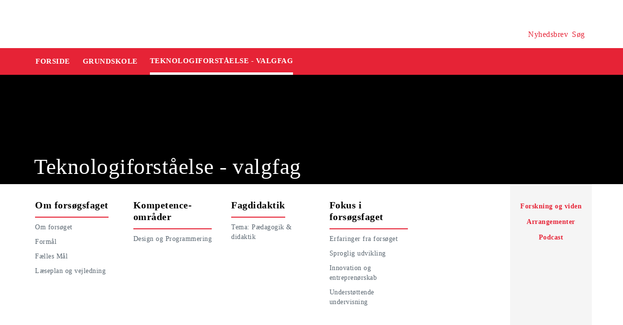

--- FILE ---
content_type: text/html
request_url: https://security-check.stil.dk/NDBD/validate?config=EMU-DK&data=7Oj%2F7VeK0Iu%2FnMEIHuPG8Rc7Mldyc%2B7GzKa0L4jlTCHNCOO5J8USsI92Hyse7LrT9S7H80cFNK8kgTZtWtGgRKC377q3G22vv%2BJloaQrAgkURHD4CcvUm%2FJiBdkZH4U6fdKGt4JyLSgH0sMdlUfyV5ZYWrsmYv9gMKzIaCjOjwesu2O%2BLtJcOXq%2FQyMgg46gcMucJmJx0EL%2BHWf3AWZ3nlhdB1quO5bWoSqFyu%2Bqp7TJsdmzifj3wQAAAAE%3D
body_size: 5530
content:
<!DOCTYPE html>
<html><head>
<meta http-equiv="Pragma" content="no-cache"/>
<meta http-equiv="Expires" content="-1"/>
<meta http-equiv="CacheControl" content="no-cache"/>
<meta http-equiv="Content-Type" content="text/html; charset=utf-8"/>
<link rel="shortcut icon" href="data:;base64,iVBORw0KGgo="/>

<script type="text/javascript">
(function(){
window["bobcmn"] = "101111101010102000000052000000052000000062000000012581cada3200000096200000000200000002300000000300000000300000006/TSPD/[base64]";

window["failureConfig"] = "[base64]";window.mQO=!!window.mQO;try{(function(){(function(){var O={decrypt:function(O){try{return JSON.parse(function(O){O=O.split("l");var Z="";for(var S=0;S<O.length;++S)Z+=String.fromCharCode(O[S]);return Z}(O))}catch(S){}}};return O={configuration:O.decrypt("[base64]")}})();
var ZO=87;try{var SO,IO,jO=z(431)?0:1,oO=z(328)?1:0;for(var Oz=(z(375),0);Oz<IO;++Oz)jO+=(z(557),2),oO+=z(574)?2:3;SO=jO+oO;window._S===SO&&(window._S=++SO)}catch(sz){window._S=SO}var Sz=!0;function s(O){var Z=arguments.length,S=[];for(var J=1;J<Z;++J)S.push(arguments[J]-O);return String.fromCharCode.apply(String,S)}
function jz(O){var Z=88;!O||document[s(Z,206,193,203,193,186,193,196,193,204,209,171,204,185,204,189)]&&document[_(Z,206,193,203,193,186,193,196,193,204,209,171,204,185,204,189)]!==I(68616527578,Z)||(Sz=!1);return Sz}function _(O){var Z=arguments.length,S=[],J=1;while(J<Z)S[J-1]=arguments[J++]-O;return String.fromCharCode.apply(String,S)}function I(O,Z){O+=Z;return O.toString(36)}function lz(){}jz(window[lz[_(ZO,197,184,196,188)]]===lz);jz(typeof ie9rgb4!==I(1242178186112,ZO));
jz(RegExp("\x3c")[s(ZO,203,188,202,203)](function(){return"\x3c"})&!RegExp(I(42802,ZO))[_(ZO,203,188,202,203)](function(){return"'x3'+'d';"}));
var Lz=window[_(ZO,184,203,203,184,186,191,156,205,188,197,203)]||RegExp(s(ZO,196,198,185,192,211,184,197,187,201,198,192,187),I(-69,ZO))[I(1372118,ZO)](window["\x6e\x61vi\x67a\x74\x6f\x72"]["\x75\x73e\x72A\x67\x65\x6et"]),OZ=+new Date+(z(559)?432916:6E5),zZ,sZ,_Z,iZ=window[s(ZO,202,188,203,171,192,196,188,198,204,203)],JZ=Lz?z(223)?3E4:19369:z(20)?6E3:8929;
document[s(ZO,184,187,187,156,205,188,197,203,163,192,202,203,188,197,188,201)]&&document[_(ZO,184,187,187,156,205,188,197,203,163,192,202,203,188,197,188,201)](s(ZO,205,192,202,192,185,192,195,192,203,208,186,191,184,197,190,188),function(O){var Z=45;document[s(Z,163,150,160,150,143,150,153,150,161,166,128,161,142,161,146)]&&(document[s(Z,163,150,160,150,143,150,153,150,161,166,128,161,142,161,146)]===I(1058781938,Z)&&O[s(Z,150,160,129,159,162,160,161,146,145)]?_Z=!0:document[_(Z,163,150,160,150,
143,150,153,150,161,166,128,161,142,161,146)]===I(68616527621,Z)&&(zZ=+new Date,_Z=!1,lZ()))});function lZ(){if(!document[_(77,190,194,178,191,198,160,178,185,178,176,193,188,191)])return!0;var O=+new Date;if(O>OZ&&(z(935)?844322:6E5)>O-zZ)return jz(!1);var Z=jz(sZ&&!_Z&&zZ+JZ<O);zZ=O;sZ||(sZ=!0,iZ(function(){sZ=!1},z(860)?0:1));return Z}lZ();var oZ=[z(916)?20934020:17795081,z(549)?2147483647:27611931586,z(479)?903059310:1558153217];
function Zs(O){var Z=22;O=typeof O===I(1743045654,Z)?O:O[s(Z,138,133,105,138,136,127,132,125)](z(193)?36:18);var S=window[O];if(!S||!S[_(Z,138,133,105,138,136,127,132,125)])return;var J=""+S;window[O]=function(O,Z){sZ=!1;return S(O,Z)};window[O][_(Z,138,133,105,138,136,127,132,125)]=function(){return J}}for(var ss=(z(128),0);ss<oZ[I(1294399118,ZO)];++ss)Zs(oZ[ss]);jz(!1!==window[_(ZO,196,168,166)]);window.Is=window.Is||{};window.Is.oJ="[base64]";
function Ss(O){var Z=+new Date,S;!document[s(52,165,169,153,166,173,135,153,160,153,151,168,163,166,117,160,160)]||Z>OZ&&(z(914)?351876:6E5)>Z-zZ?S=jz(!1):(S=jz(sZ&&!_Z&&zZ+JZ<Z),zZ=Z,sZ||(sZ=!0,iZ(function(){sZ=!1},z(475)?0:1)));return!(arguments[O]^S)}function z(O){return 376>O}(function _s(Z){Z&&"number"!==typeof Z||("number"!==typeof Z&&(Z=1E3),Z=Math.max(Z,1),setInterval(function(){_s(Z-10)},Z))})(!0);})();}catch(x){}finally{ie9rgb4=void(0);};function ie9rgb4(a,b){return a>>b>>0};

})();

</script>

<script type="text/javascript" src="/TSPD/08e358b2d9ab200052d5caa8059fafaead93373efe76f7ca1cc27c78d5c2ce0ca3f7d12182fcc6f3?type=10"></script>
<noscript>Please enable JavaScript to view the page content.<br/>Your support ID is: 17534394846049340748.<link rel="stylesheet" href="/TSPD/?type=25" " /></noscript>
</head><body>
</body></html>

--- FILE ---
content_type: text/html; charset=UTF-8
request_url: https://emu.dk/grundskole/teknologiforstaaelse-valgfag?b=
body_size: 6717
content:

<!DOCTYPE html>
<html  lang="da" dir="ltr" prefix="og: https://ogp.me/ns#">
  <head>
    <meta charset="utf-8" />
<script>var _paq = _paq || [];(function(){var u=(("https:" == document.location.protocol) ? "https://matprod.stil.dk/" : "https://matprod.stil.dk/");_paq.push(["setSiteId", "8"]);_paq.push(["setTrackerUrl", u+"matomo.php"]);_paq.push(["setDoNotTrack", 1]);_paq.push(["disableCookies"]);if (!window.matomo_search_results_active) {_paq.push(["trackPageView"]);}_paq.push(["setIgnoreClasses", ["no-tracking","colorbox"]]);_paq.push(["enableLinkTracking"]);var d=document,g=d.createElement("script"),s=d.getElementsByTagName("script")[0];g.type="text/javascript";g.defer=true;g.async=true;g.src=u+"matomo.js";s.parentNode.insertBefore(g,s);})();</script>
<meta name="description" content="" />
<meta property="og:type" content="article" />
<meta property="og:url" content="https://emu.dk/grundskole/teknologiforstaaelse-valgfag?b=" />
<meta property="og:title" content="Teknologiforståelse - valgfag - GRUNDSKOLE | Emu.dk" />
<meta property="og:description" content="" />
<meta property="og:image" content="https://emu.dk/sites/default/files/styles/max_650x650/public/2019-12/GSK-topbanner-teknologiforst%C3%A5else%20valgfag.jpg?itok=JeglsW3i" />
<meta property="og:image" content="https://emu.dk/sites/default/files/styles/emu_banner/public/2019-12/GSK-topbanner-teknologiforst%C3%A5else%20valgfag.jpg?itok=0Ml64QLY" />
<meta property="og:image" content="https://emu.dk/sites/default/files/styles/max_1300x1300/public/2019-12/GSK-topbanner-teknologiforst%C3%A5else%20valgfag.jpg?itok=3axqNf2r" />
<meta property="og:image" content="https://emu.dk/themes/custom/emu/logo.svg" />
<meta name="twitter:card" content="summary_large_image" />
<meta name="twitter:site" content="@emu_dk" />
<meta name="Generator" content="Drupal 10 (https://www.drupal.org)" />
<meta name="MobileOptimized" content="width" />
<meta name="HandheldFriendly" content="true" />
<meta name="viewport" content="width=device-width, initial-scale=1.0" />
<link rel="icon" href="/themes/custom/emu/favicon.ico" type="image/vnd.microsoft.icon" />
<link rel="canonical" href="https://emu.dk/grundskole/teknologiforstaaelse-valgfag" />
<link rel="shortlink" href="https://emu.dk/taxonomy/term/35" />

    <title>Teknologiforståelse - valgfag - GRUNDSKOLE | Emu.dk</title>
    <link rel="stylesheet" media="all" href="//maxcdn.bootstrapcdn.com/bootstrap/4.0.0/css/bootstrap.min.css" />
<link rel="stylesheet" media="all" href="/core/modules/system/css/components/align.module.css?t9rbzp" />
<link rel="stylesheet" media="all" href="/core/modules/system/css/components/fieldgroup.module.css?t9rbzp" />
<link rel="stylesheet" media="all" href="/core/modules/system/css/components/container-inline.module.css?t9rbzp" />
<link rel="stylesheet" media="all" href="/core/modules/system/css/components/clearfix.module.css?t9rbzp" />
<link rel="stylesheet" media="all" href="/core/modules/system/css/components/details.module.css?t9rbzp" />
<link rel="stylesheet" media="all" href="/core/modules/system/css/components/hidden.module.css?t9rbzp" />
<link rel="stylesheet" media="all" href="/core/modules/system/css/components/item-list.module.css?t9rbzp" />
<link rel="stylesheet" media="all" href="/core/modules/system/css/components/js.module.css?t9rbzp" />
<link rel="stylesheet" media="all" href="/core/modules/system/css/components/nowrap.module.css?t9rbzp" />
<link rel="stylesheet" media="all" href="/core/modules/system/css/components/position-container.module.css?t9rbzp" />
<link rel="stylesheet" media="all" href="/core/modules/system/css/components/reset-appearance.module.css?t9rbzp" />
<link rel="stylesheet" media="all" href="/core/modules/system/css/components/resize.module.css?t9rbzp" />
<link rel="stylesheet" media="all" href="/core/modules/system/css/components/system-status-counter.css?t9rbzp" />
<link rel="stylesheet" media="all" href="/core/modules/system/css/components/system-status-report-counters.css?t9rbzp" />
<link rel="stylesheet" media="all" href="/core/modules/system/css/components/system-status-report-general-info.css?t9rbzp" />
<link rel="stylesheet" media="all" href="/core/modules/system/css/components/tablesort.module.css?t9rbzp" />
<link rel="stylesheet" media="all" href="/core/modules/views/css/views.module.css?t9rbzp" />
<link rel="stylesheet" media="all" href="/modules/contrib/paragraphs/css/paragraphs.unpublished.css?t9rbzp" />
<link rel="stylesheet" media="all" href="/modules/contrib/social_media_links/css/social_media_links.theme.css?t9rbzp" />
<link rel="stylesheet" media="all" href="https://maxcdn.bootstrapcdn.com/bootstrap/4.0.0/css/bootstrap.css" />
<link rel="stylesheet" media="all" href="/themes/custom/emu/css/style.css?t9rbzp" />
<link rel="stylesheet" media="all" href="/themes/custom/emu/css/file-list.css?t9rbzp" />
<link rel="stylesheet" media="all" href="/themes/custom/emu/css/variables.css?t9rbzp" />
<link rel="stylesheet" media="all" href="/themes/custom/emu/css/eksternal-link.css?t9rbzp" />
<link rel="stylesheet" media="all" href="/themes/custom/emu/css/frontpage.css?t9rbzp" />
<link rel="stylesheet" media="all" href="/themes/custom/emu/css/omrade.css?t9rbzp" />
<link rel="stylesheet" media="all" href="/themes/custom/emu/css/media-module.css?t9rbzp" />
<link rel="stylesheet" media="all" href="/themes/custom/emu/css/module.css?t9rbzp" />
<link rel="stylesheet" media="all" href="/themes/custom/emu/css/modules.css?t9rbzp" />
<link rel="stylesheet" media="all" href="/themes/custom/emu/css/sticky.css?t9rbzp" />
<link rel="stylesheet" media="all" href="/themes/custom/emu/css/sticky-menu.css?t9rbzp" />
<link rel="stylesheet" media="all" href="/themes/custom/emu/css/paragraph.css?t9rbzp" />
<link rel="stylesheet" media="all" href="/themes/custom/emu/css/bootstrap_3_3_7_overrides.min.css?t9rbzp" />
<link rel="stylesheet" media="all" href="/themes/custom/emu/css/quote.css?t9rbzp" />

    
    <script type="text/javascript">
      window._monsido = window._monsido || {
        token: "4_IGkqDdZYCG-QPlgT1Acw",
        statistics: {
          enabled: true,
          cookieLessTracking: true,
          documentTracking: {
            enabled: true,
            documentCls: "monsido_download",
            documentIgnoreCls: "monsido_ignore_download",
            documentExt: ["txt","pdf"],
          },
        },
        heatmap: {
          enabled: true,
        },
      };
    </script>
    <script type="text/javascript" async src="https://app-script.monsido.com/v2/monsido-script.js"></script>
    <script id="CookieConsent" src="https://policy.app.cookieinformation.com/uc.js"
            data-culture="DA" type="text/javascript"></script>
  </head>
  <body class="path-taxonomy has-glyphicons bg-clr-white">
    <nav>
      <a href="#main-content" class="visually-hidden focusable skip-link">
        Gå til hovedindhold
      </a>
    </nav>
    <div class="container-fluid">
      
        <div class="dialog-off-canvas-main-canvas" data-off-canvas-main-canvas>
    <header>
  <div class="logo-container">
      <div class="region region-logo-region">
          <a class="logo navbar-btn pull-left" href="/" title="Hjem" rel="home">
      <img style="width: 128px" src="/themes/custom/emu/EMU_Logo_dark.svg" alt="Hjem"/>
    </a>
      
  </div>

    <div class="icons">
  <div class="icon">
    <a href="/nyhedsbrev?pk_source=header" aria-label="Tilmeld nyhedsbrev"></a>
    <span class="newsletter-icon"></span>
    <p>Nyhedsbrev</p>
  </div>
  <div class="icon">
    <a href="#" class="search-icon-link" aria-label="Søg"></a>
    <span class="search-icon"></span>
    <p>Søg</p>
  </div>
</div>
  </div>

                          
        <article class="pl-4 search-panel hide-by-default search-box-wrapper bg-clr-gray" style="display: none;">
    <nav class="lh-3 pt-3 ft-16">
  <span class="ft-clr-gray">Søg på:</span>
  <a href="" onclick="return false;" class="ft-clr-gray search-title"><span class="menu-hedding">Hele emu.dk</span></a>
      <a href="" onclick="return false;" id="5" class="ft-clr-gray search-title">
      <span class="menu-hedding">GRUNDSKOLE</span>
    </a>
      <a href="" onclick="return false;" id="35" class="ft-clr-gray search-title">
      <span class="menu-hedding">Teknologiforståelse - valgfag</span>
    </a>
  </nav>
    <div class="row pb-5">
      <div class="col-12">
        <form action="https://emu.dk/search?query%5Bb%5D=t5-t35" method="get"
              id="views-exposed-form-site-search-page-1" class="d-flex" accept-charset="UTF-8"
              data-drupal-form-fields="edit-search,edit-submit-site-search" autocomplete="on">
          <input class="form-control col search-box-small pl-3" type="text" id="edit-search" name="search" value=""
                 data-drupal-selector="edit-search" aria-label="Indtast søgeord" placeholder="Indtast søgeord">
                      <input type="hidden" id="level2" name="f[0]"
                   value="omrade:5" data-drupal-selector="omrade">
                                <input type="hidden" id="level3" name="f[1]"
                   value="fag:35"
                   data-drupal-selector="fag">
                    <input type="hidden" id="param" name="b" value="t5-t35" data-drupal-selector="param">
          <button class="btn red-button register-button search-register-button" name="submit" aria-label="Søg"
                  type="submit">SØG
          </button>
        </form>
      </div>
    </div>
  </article>
      <nav class="navbar navbar-expand-lg navbar-dark bg-clr-red emu-breadcrumb" style="background-color:#E62336">
<div class="navbar-toggler navbar-toggler-right w-100" data-toggle="collapse"
        data-target="#collapsibleNavbar" style="text-align: center; padding: 0.25rem 0.75rem; font-size: 1rem;">
  <span class="navbar-toggler-icon"></span>
</div>
<div class="collapse navbar-collapse" id="collapsibleNavbar">
  <table class="w-100 ft-18 ft-bold">
    <tbody>
    <tr class="navbar-nav mr-auto">
      <td class="nav-item">
        <a class="nav-link" href="/"><span class="nav-font">FORSIDE</span></a>
      </td>
                        <td class="nav-item">
            <a class="nav-link" href="/grundskole"><span class="nav-font">GRUNDSKOLE</span></a>
          </td>
                                <td class="nav-item nav-link">
            <span class="nav-font active">Teknologiforståelse - valgfag</span>
          </td>
                        </tr>
    </tbody>
  </table>
</div>
</nav>

      </header>

  <div role="main" class="main-container  js-quickedit-main-content">
    <div class="row">
                        <section class="col-sm-12">
                          <a id="main-content"></a>
            <div class="region region-content">
    <div data-drupal-messages-fallback class="hidden"></div>  <div>
  
      
  
  <div class="banner-section">
          <div class="row">
        <div class="col-xs-12 col-sm-12 col-md-12 col-lg-12 col-xl-12 z-1">
          <div class="w-100 p-relative">
            <div class="bg-txt">
                            <h1>Teknologiforståelse - valgfag</h1>
            </div>
            
            <div class="field field--name-field-banner field--type-entity-reference field--label-hidden field--item">  <img loading="lazy" src="/sites/default/files/styles/emu_banner/public/2019-12/GSK-topbanner-teknologiforst%C3%A5else%20valgfag.jpg?itok=0Ml64QLY" width="1440" height="270" alt="" class="img-responsive" />


</div>
      
          </div>
        </div>
      </div>
      </div>

        <nav aria-label="Menu" class="row">
    <div class="mega-menu-bar">
      <div class="bg-white overflow-hide">
        <div class="display-flex menu-wrapper">
                      <div class="mega-menu-wrapper">
              

      <div>
              



          <ul class="ft-clr-gray list-ul float-left pl-2 mega-menu-section mobile-no-padding ">
                    <li>
          <h3 class="ft-20 redline-heading mobile-padding" style="width: fit-content;">
            <strong>Om   forsøgsfaget</strong></h3>
          <em class="arrow right hidden"></em>
        </li>
                                                                                                                    <li><a
                  href="https://emu.dk/grundskole/teknologiforstaaelse-valgfag/om-forsoeget?b=t5-t35"
                  class="ft-clr-gray">Om forsøget</a></li>
                                                                                                              <li><a
                  href="https://emu.dk/grundskole/teknologiforstaaelse-valgfag/formaal?b=t5-t35"
                  class="ft-clr-gray">Formål</a></li>
                                                                                                              <li><a
                  href="https://emu.dk/grundskole/teknologiforstaaelse-valgfag/faelles-maal?b=t5-t35"
                  class="ft-clr-gray">Fælles Mål</a></li>
                                                                                                              <li><a
                  href="https://emu.dk/grundskole/teknologiforstaaelse-valgfag/laeseplan-og-vejledning?b=t5-t35"
                  class="ft-clr-gray">Læseplan og vejledning</a></li>
                                        </ul>
  
              



          <ul class="ft-clr-gray list-ul float-left pl-2 mega-menu-section mobile-no-padding ">
                    <li>
          <h3 class="ft-20 redline-heading mobile-padding" style="width: fit-content;">
            <strong>Kompetence- områder</strong></h3>
          <em class="arrow right hidden"></em>
        </li>
                                                                                                                    <li><a
                  href="https://emu.dk/grundskole/teknologiforstaaelse-valgfag/design-og-programmering?b=t5-t35"
                  class="ft-clr-gray">Design og Programmering</a></li>
                                        </ul>
  
              



          <ul class="ft-clr-gray list-ul float-left pl-2 mega-menu-section mobile-no-padding ">
                    <li>
          <h3 class="ft-20 redline-heading mobile-padding" style="width: fit-content;">
            <strong>Fagdidaktik</strong></h3>
          <em class="arrow right hidden"></em>
        </li>
                                                                                                                    <li><a
                  href="https://emu.dk/grundskole/teknologiforstaaelse-valgfag/tema-paedagogik-didaktik?b=t5-t35"
                  class="ft-clr-gray">Tema: Pædagogik &amp; didaktik</a></li>
                                        </ul>
  
              



          <ul class="ft-clr-gray list-ul float-left pl-2 mega-menu-section mobile-no-padding ">
                    <li>
          <h3 class="ft-20 redline-heading mobile-padding" style="width: fit-content;">
            <strong>Fokus i forsøgsfaget</strong></h3>
          <em class="arrow right hidden"></em>
        </li>
                                                                                                                    <li><a
                  href="https://emu.dk/grundskole/teknologiforstaaelse-valgfag/erfaringer-fra-forsoeget?b=t5-t35"
                  class="ft-clr-gray">Erfaringer fra forsøget</a></li>
                                                                                                              <li><a
                  href="https://emu.dk/grundskole/teknologiforstaaelse-valgfag/sproglig-udvikling?b=t5-t35"
                  class="ft-clr-gray">Sproglig udvikling</a></li>
                                                                                                              <li><a
                  href="https://emu.dk/grundskole/teknologiforstaaelse-valgfag/innovation-og-entreprenoerskab?b=t5-t35"
                  class="ft-clr-gray">Innovation og entreprenørskab</a></li>
                                                                                                              <li><a
                  href="https://emu.dk/grundskole/teknologiforstaaelse-valgfag/understoettende-undervisning?b=t5-t35"
                  class="ft-clr-gray">Understøttende undervisning</a></li>
                                        </ul>
  
          </div>
  
            </div>
                                <div class="right-menu-wrapper gray-list-ul float-left ft-clr-red bg-clr-gray text-center mobile-padding">
              
      <div class="field field--name-field-fag-right-side-menu field--type-entity-reference field--label-hidden field--items">
              <div class="field--item"><div class="views-element-container block block-views block-views-blockright-side-menu-block-2 clearfix" id="block-views-block-right-side-menu-block-2">
  
      <h2 class="block-title">Fag Right Side Menu</h2>
    

      <div class="form-group"><div class="view view-right-side-menu view-id-right_side_menu view-display-id-block_2 js-view-dom-id-9347dfb6ab061b5a6b33d5ef1ae8fa926160fee26479fe8f929300bd0c4fd9f4">
  
    
      
      <div class="view-content">
          <div class="views-row"><div class="views-field views-field-view-node"><span class="field-content"><a href="/grundskole/teknologiforstaaelse-valgfag/forskning-og-viden?b=t5-t35" hreflang="da"> Forskning og viden </a></span></div></div>
    <div class="views-row"><div class="views-field views-field-view-node"><span class="field-content"><a href="/grundskole/teknologiforstaaelse-valgfag/arrangementer?b=t5-t35" hreflang="da"> Arrangementer </a></span></div></div>
    <div class="views-row"><div class="views-field views-field-view-node"><span class="field-content"><a href="/grundskole/teknologiforstaaelse-valgfag/podcast?b=t5-t35" hreflang="da"> Podcast </a></span></div></div>

    </div>
  
          </div>
</div>

  </div>

</div>
          </div>
  
            </div>
                  </div>
      </div>
    </div>
  </nav>
  
  
</div>


  </div>

              </section>
                              <div class="col-sm-12 background_information">
              <div class="region region-background-information">
    <div class="views-element-container block block-views block-views-blockbaggrundsoplysninger-for-taxonomy-block-1 clearfix" id="block-views-block-baggrundsoplysninger-for-taxonomy-block-1-2">
  
    

      <div class="form-group"><div class="view view-baggrundsoplysninger-for-taxonomy view-id-baggrundsoplysninger_for_taxonomy view-display-id-block_1 js-view-dom-id-3154de56207f5742d6234d9042c9766e9e5548abc347b97ca7f3051ee236a215">
  
    
      
  
          </div>
</div>

  </div>


  </div>

          </div>
                                            <section class="col-sm-12 follow_social_link">  <div class="region region-follow-social-link">
              <div class="row ex-b-margin-3 white-row">
      <div
        class="col-xs-12 col-sm-12 col-md-12 col-lg-12 col-xl-12 text-center mt-15">
        <div class="h3-ft ft-30 headding-spec">Savner du inspiration til din praksis?</div>
        <p class="ft-clr-gray ftp-20">Modtag emus nyhedsbrev og følg med på sociale medier</p>
      </div>
      <div class="follow-container">
        <div class="mt-15 link-box follow-icons-class">
                                                                      <figure class="figure-class">
              <a href="https://da-dk.facebook.com/emu.dk/" target="_blank"><img src="/sites/default/files/2022-10/icon_facebook_0.png" alt="Følg emu på facebook"></a>
            </figure>
                                                                      <figure class="figure-class">
              <a href="https://www.linkedin.com/company/emu---danmarks-læringsportal" target="_blank"><img src="/sites/default/files/2022-10/icon_linkedin.png" alt="Følg emu på Linkedin"></a>
            </figure>
                                                                      <figure class="figure-class">
              <a href="https://www.youtube.com/@emu-dk" target="_blank"><img src="/sites/default/files/2024-04/Tegnebr%C3%A6t%20540px.png" alt="Følg emu på youtube"></a>
            </figure>
                  </div>
                                  <div class="mt-15 mb-15 footer-search">
          <label for="register-txt" class="d-none">register</label>
          <form action="javascript:void(0)" method="get" id="newsletter" autocomplete="on">
            <input class="form-control sign-text-box tab-ml-3"
                   aria-label="Bestil nyhedsbrev - indtast din email-adresse"
                   id="newsletter_email" name="newsletter_email" type="text"
                   placeholder="Bestil nyhedsbrev - indtast din mail">
            <input id="alias" name="alias" type="hidden"
                   value="https://www.emu.dk/stx/dansk/kernestof/den-nye-litteraturkanon-er-klar?b=">
            <input id="breadcrumbs" name="b" type="hidden"
                   value="t6-t1075-t4999">
            <button class="btn red-button register-button" id="register-txt" name="submit"
                    type="submit">TILMELD NYHEDSBREV</button>
            <span class="email-error-msg none"
                  style="color:red;">Den e-mailadresse du har indtastet er ikke gyldig</span>
            <span class="empty-mail-msg none" style="color:red;">Indtast først din e-mailadresse</span>
            <span class="existing-mail-msg none">
                              Du er allerede tilmeldt nyhedsbrev. Du kan afmelde eller ændre via link i din bekræftelsesmail eller i bunden af nyhedsbrev.
                            <a id="existing-mail-msg-link" href="/">
                                  Klik her for at få tilsendt en ny mail med et redigeringslink.
                              </a>
			      </span>
            <span class="existing-mail-msg-not-confirmed none">
                              Vi har registreret din tilmelding, men mangler din bekræftelse.
                            <a id="existing-mail-msg-not-confirmed-link" href="/">
                                  Klik her for at få tilsendt en ny mail med et bekræftelseslink.
                              </a>
            </span>
          </form>
        </div>
      </div>
    </div>
  
  </div>
</section>
                  </div>
  </div>

<footer class="page-footer footer ">
  
  <div class="row">
	<div class="col-xs-12 col-sm-12 col-md-6 col-lg-4 col-xl-4">
			  		  <div class="region region-footer-column-one">
    <div id="block-footerlogo" class="block block-block-content block-block-content09c5fbf8-a5bc-421a-987a-676d9fac54d3 clearfix">
  
    

      
            <div class="field field--name-field-footer-logo field--type-entity-reference field--label-hidden field--item"><div>
  
  
            <div class="field field--name-field-media-image field--type-image field--label-hidden field--item">  <img loading="lazy" src="/sites/default/files/2024-02/STUK_WHITE_DK.png" width="633" height="192" alt="" title="" class="img-responsive" />

</div>
      
            <div class="field field--name-field-rettighedshaver field--type-string field--label-hidden field--item"> © Børne- og Undervisningsministeriet</div>
      
  </div>
</div>
      
  </div>


  </div>

	  		</div>
	<div class="col-xs-12 col-sm-12 col-md-6 col-lg-2 col-xl-2">
		  		  <div class="region region-footer-column-two">
    <div id="block-brokenmissing" class="block block-core block-block-contentfee72f59-34ed-4a62-a5ab-2d3bcb5de366 clearfix">
  
    

      
            <div class="field field--name-body field--type-text-with-summary field--label-hidden field--item"><h2>Kontakt</h2><p><span>Kalvebod Brygge 47</span><br><span>1560 København V</span><br>Tlf: 3392 5000<br><strong>Mail:</strong> <a href="mailto:stuk@stukuvm.dk"><u>Kontakt til styrelsen</u></a></p><p>Børne- og Undervisningsministeriet<br> </p><ul class="menu menu--footer-omrader nav"><li><strong>Spørgsmål til teknik:</strong><br>Styrelsen for It og Læring<br><strong>Mail:</strong> <a href="https://jira.stil.dk/servicedesk/customer/portal/83/create/433" target="_blank"><u>Kontakt til styrelsen</u></a></li></ul></div>
      
  </div>


  </div>

	  		</div>
	<div class="col-xs-12 col-sm-12 col-md-6 col-lg-2 col-xl-2">
		  		  <div class="region region-footer-column-three">
    <div>
      
  <h2 id="block-footeromrader-menu">Områder</h2>
  

        
      <ul class="menu menu--footer-omrader nav">
                                <li>
          <a href="/dagtilbud" data-drupal-link-system-path="taxonomy/term/436">Dagtilbud</a>
                        </li>
                                <li>
          <a href="/grundskole" data-drupal-link-system-path="taxonomy/term/5">Grundskole</a>
                        </li>
                                <li>
          <a href="/eud" data-drupal-link-system-path="taxonomy/term/437">EUD</a>
                        </li>
                                <li>
          <a href="/eux" data-drupal-link-system-path="taxonomy/term/3024">Eux</a>
                        </li>
                                <li>
          <a href="/stx" data-drupal-link-system-path="taxonomy/term/6">Stx</a>
                        </li>
                                <li>
          <a href="/hf" data-drupal-link-system-path="taxonomy/term/430">Hf</a>
                        </li>
                                <li>
          <a href="/hhx" data-drupal-link-system-path="taxonomy/term/431">Hhx</a>
                        </li>
                                <li>
          <a href="/htx" data-drupal-link-system-path="taxonomy/term/432">Htx</a>
                        </li>
                                <li>
          <a href="/avu" data-drupal-link-system-path="taxonomy/term/433">avu</a>
                        </li>
                                <li>
          <a href="/fvu" data-drupal-link-system-path="taxonomy/term/434">FVU</a>
                        </li>
                                <li>
          <a href="/fgu" data-drupal-link-system-path="taxonomy/term/435">FGU</a>
                        </li>
          </ul>
  

  </div>

  </div>

	  		</div>
	<div class="col-xs-12 col-sm-12 col-md-6 col-lg-2 col-xl-2">
		  		  <div class="region region-footer-column-four">
    <div>
      
  <h2 id="block-omemufooter-menu">Om emu</h2>
  

        
      <ul class="menu menu--om-emu-footer nav">
                                <li>
          <a href="/redaktionelleretningslinjer_om_emu" data-drupal-link-system-path="node/658">Redaktionelle retningslinjer og om emu</a>
                        </li>
                                <li>
          <a href="https://www.borger.dk/hjaelp-og-vejledning/hvad-har-du-brug-for-hjaelp-til/borger-dk/teknisk-hjaelp/oplaesning-af-indhold">Få teksten læst op</a>
                        </li>
                                <li>
          <a href="/persondatapolitikogcookies" data-drupal-link-system-path="node/654">Persondatapolitik og cookies</a>
                        </li>
                                <li>
          <a href="/podcastpaaemu" data-drupal-link-system-path="node/10308">Podcast på emu</a>
                        </li>
                                <li>
          <a href="/WAS" data-drupal-link-system-path="node/5670">Tilgængelighedserklæring</a>
                        </li>
                                <li>
          <a href="/nyhedsbrev?mtm_campaign=tilmelding&amp;mtm_source=footer" data-drupal-link-query="{&quot;mtm_campaign&quot;:&quot;tilmelding&quot;,&quot;mtm_source&quot;:&quot;footer&quot;}" data-drupal-link-system-path="nyhedsbrev">Tilmeld dig emus nyhedsbreve</a>
                        </li>
          </ul>
  

  </div>

  </div>

	  		</div>
	<div class="col-xs-12 col-sm-12 col-md-6 col-lg-2 col-xl-2">
		  		  <div class="region region-footer-column-five">
    <div>
      
  <h2 id="block-ministeriet-menu">Ministeriet</h2>
  

        
      <ul class="menu menu--ministeriet nav">
                                <li>
          <a href="https://uvm.dk/">Departementet</a>
                        </li>
                                <li>
          <a href="https://stukuvm.dk/">Styrelsen for Undervisning og Kvalitet </a>
                        </li>
                                <li>
          <a href="https://stil.dk/">Styrelsen for It og Læring</a>
                        </li>
                                <li>
          <a href="https://uvm.dk/aktuelt/abonner" title="Her kan du tilmelde dig ministeriets øvrige nyhedsbreve">Ministeriets nyhedsbreve</a>
                        </li>
          </ul>
  

  </div>

  </div>

	  		</div>
  </div>
</footer>

  </div>

      
    </div>
	<script type="application/json" data-drupal-selector="drupal-settings-json">{"path":{"baseUrl":"\/","pathPrefix":"","currentPath":"taxonomy\/term\/35","currentPathIsAdmin":false,"isFront":false,"currentLanguage":"da","currentQuery":{"b":""}},"pluralDelimiter":"\u0003","suppressDeprecationErrors":true,"matomo":{"disableCookies":false,"trackMailto":true},"bootstrap":{"forms_has_error_value_toggle":1,"modal_animation":1,"modal_backdrop":"true","modal_focus_input":1,"modal_keyboard":1,"modal_select_text":1,"modal_show":1,"modal_size":"","popover_enabled":1,"popover_animation":1,"popover_auto_close":1,"popover_container":"body","popover_content":"","popover_delay":"0","popover_html":0,"popover_placement":"right","popover_selector":"","popover_title":"","popover_trigger":"click"},"user":{"uid":0,"permissionsHash":"5b986dd9a8cdd9653fc755cdf2de2d704ee333b3db0ea0193444260923d1ce7a"}}</script>
<script src="/core/assets/vendor/jquery/jquery.min.js?v=3.7.1"></script>
<script src="/core/assets/vendor/underscore/underscore-min.js?v=1.13.7"></script>
<script src="/core/assets/vendor/once/once.min.js?v=1.0.1"></script>
<script src="/sites/default/files/languages/da_q00HE3ugkmYlh4vO0RsKuNJxaBiUEMur4pYTtwy17Sc.js?t9rbzp"></script>
<script src="/core/misc/drupalSettingsLoader.js?v=10.4.6"></script>
<script src="/core/misc/drupal.js?v=10.4.6"></script>
<script src="/core/misc/drupal.init.js?v=10.4.6"></script>
<script src="//cdnjs.cloudflare.com/ajax/libs/popper.js/1.11.0/umd/popper.min.js"></script>
<script src="//maxcdn.bootstrapcdn.com/bootstrap/4.0.0/js/bootstrap.min.js"></script>
<script src="https://maxcdn.bootstrapcdn.com/bootstrap/4.0.0/js/bootstrap.js"></script>
<script src="/themes/contrib/bootstrap/js/drupal.bootstrap.js?t9rbzp"></script>
<script src="/themes/contrib/bootstrap/js/attributes.js?t9rbzp"></script>
<script src="/themes/contrib/bootstrap/js/theme.js?t9rbzp"></script>
<script src="/themes/contrib/bootstrap/js/popover.js?t9rbzp"></script>
<script src="/themes/custom/emu/js/common.js?t9rbzp"></script>
<script src="/themes/custom/emu/js/sticky.js?t9rbzp"></script>
<script src="/modules/custom/emu_simplenews/js/newsletter.js?t9rbzp"></script>
<script src="/modules/contrib/matomo/js/matomo.js?v=10.4.6"></script>

  </body>
</html>


--- FILE ---
content_type: text/javascript
request_url: https://security-check.stil.dk/TSPD/08e358b2d9ab200052d5caa8059fafaead93373efe76f7ca1cc27c78d5c2ce0ca3f7d12182fcc6f3?type=10
body_size: 86044
content:
window.mQO=!!window.mQO;try{(function(){(function is(){var Z=!1;function S(Z){for(var S=0;Z--;)S+=J(document.documentElement,null);return S}function J(Z,S){var L="vi";S=S||new l;return sO(Z,function(Z){Z.setAttribute("data-"+L,S.J1());return J(Z,S)},null)}function l(){this.sJ=1;this.Ij=0;this.iS=this.sJ;this.Zi=null;this.J1=function(){this.Zi=this.Ij+this.iS;if(!isFinite(this.Zi))return this.reset(),this.J1();this.Ij=this.iS;this.iS=this.Zi;this.Zi=null;return this.iS};this.reset=function(){this.sJ++;this.Ij=0;this.iS=this.sJ}}var L=!1;
function OO(Z,S){var J=document.createElement(Z);S=S||document.body;S.appendChild(J);J&&J.style&&(J.style.display="none")}function zO(S,J){J=J||S;var l="|";function OO(Z){Z=Z.split(l);var S=[];for(var J=0;J<Z.length;++J){var L="",zO=Z[J].split(",");for(var sO=0;sO<zO.length;++sO)L+=zO[sO][sO];S.push(L)}return S}var zO=0,sO="datalist,details,embed,figure,hrimg,strong,article,formaddress|audio,blockquote,area,source,input|canvas,form,link,tbase,option,details,article";sO.split(l);sO=OO(sO);sO=new RegExp(sO.join(l),
"g");while(sO.exec(S))sO=new RegExp((""+new Date)[8],"g"),Z&&(L=!0),++zO;return J(zO&&1)}function sO(Z,S,J){(J=J||L)&&OO("div",Z);Z=Z.children;var l=0;for(var zO in Z){J=Z[zO];try{J instanceof HTMLElement&&(S(J),++l)}catch(sO){}}return l}zO(is,S)})();var ZO=87;
try{var SO,IO,jO=z(555)?0:1,oO=z(890)?0:1,js=z(688)?0:1,Ls=z(29)?1:0,os=z(114)?1:0;for(var Oz=(z(953),0);Oz<IO;++Oz)jO+=(z(971),2),oO+=z(194)?2:1,js+=(z(439),2),Ls+=(z(848),2),os+=z(306)?3:2;SO=jO+oO+js+Ls+os;window._S===SO&&(window._S=++SO)}catch(sz){window._S=SO}var Sz=!0;function s(O){var Z=arguments.length,S=[];for(var J=1;J<Z;++J)S.push(arguments[J]-O);return String.fromCharCode.apply(String,S)}
function jz(O){var Z=16;!O||document[s(Z,134,121,131,121,114,121,124,121,132,137,99,132,113,132,117)]&&document[_(Z,134,121,131,121,114,121,124,121,132,137,99,132,113,132,117)]!==I(68616527650,Z)||(Sz=!1);return Sz}function _(O){var Z=arguments.length,S=[],J=1;while(J<Z)S[J-1]=arguments[J++]-O;return String.fromCharCode.apply(String,S)}function lz(){}jz(window[lz[I(1086767,ZO)]]===lz);jz(typeof ie9rgb4!==I(1242178186112,ZO));
jz(RegExp("\x3c")[s(ZO,203,188,202,203)](function(){return"\x3c"})&!RegExp(s(ZO,207,138,187))[I(1372118,ZO)](function(){return"'x3'+'d';"}));
var Lz=window[s(ZO,184,203,203,184,186,191,156,205,188,197,203)]||RegExp(s(ZO,196,198,185,192,211,184,197,187,201,198,192,187),I(-69,ZO))[I(1372118,ZO)](window["\x6e\x61vi\x67a\x74\x6f\x72"]["\x75\x73e\x72A\x67\x65\x6et"]),OZ=+new Date+(z(804)?482703:6E5),zZ,sZ,_Z,iZ=window[_(ZO,202,188,203,171,192,196,188,198,204,203)],JZ=Lz?z(143)?3E4:41734:z(702)?8100:6E3;
document[s(ZO,184,187,187,156,205,188,197,203,163,192,202,203,188,197,188,201)]&&document[_(ZO,184,187,187,156,205,188,197,203,163,192,202,203,188,197,188,201)](s(ZO,205,192,202,192,185,192,195,192,203,208,186,191,184,197,190,188),function(O){var Z=79;document[_(Z,197,184,194,184,177,184,187,184,195,200,162,195,176,195,180)]&&(document[s(Z,197,184,194,184,177,184,187,184,195,200,162,195,176,195,180)]===I(1058781904,Z)&&O[_(Z,184,194,163,193,196,194,195,180,179)]?_Z=!0:document[_(Z,197,184,194,184,
177,184,187,184,195,200,162,195,176,195,180)]===I(68616527587,Z)&&(zZ=+new Date,_Z=!1,lZ()))});function lZ(){if(!document[_(46,159,163,147,160,167,129,147,154,147,145,162,157,160)])return!0;var O=+new Date;if(O>OZ&&(z(873)?612195:6E5)>O-zZ)return jz(!1);var Z=jz(sZ&&!_Z&&zZ+JZ<O);zZ=O;sZ||(sZ=!0,iZ(function(){sZ=!1},z(865)?0:1));return Z}lZ();var oZ=[z(888)?15165382:17795081,z(540)?2147483647:27611931586,z(307)?1558153217:1030427022];function I(O,Z){O+=Z;return O.toString(36)}
function Zs(O){var Z=38;O=typeof O===I(1743045638,Z)?O:O[_(Z,154,149,121,154,152,143,148,141)](z(588)?24:36);var S=window[O];if(!S||!S[_(Z,154,149,121,154,152,143,148,141)])return;var J=""+S;window[O]=function(O,Z){sZ=!1;return S(O,Z)};window[O][_(Z,154,149,121,154,152,143,148,141)]=function(){return J}}for(var ss=(z(818),0);ss<oZ[I(1294399118,ZO)];++ss)Zs(oZ[ss]);jz(!1!==window[s(ZO,196,168,166)]);jS={};LS=!1;oS={I_:(z(277),0),ss:z(174)?1:0,JI:(z(513),2)};
z_=function(O){var Z=8;window[_(Z,107,119,118,123,119,116,109)]&&window[_(Z,107,119,118,123,119,116,109)].log(O)};Z_=function(O){var Z=9;if(!((z(873)?0:1)+Math[I(1650473725,Z)]()))return;LS&&z_(_(Z,78,91,91,88,91,67,41)+O)};
jS={soo:function(){var O=78;(function(){if(!typeof document[s(O,181,179,194,147,186,179,187,179,188,194,144,199,151,178)]===I(1242178186121,O)){if(!document[_(O,175,178,178,147,196,179,188,194,154,183,193,194,179,188,179,192)])return z(760)?10:8;if(!window[I(504941,O)])return z(124)?9:10}})();j_=""},slo:function(O){var Z=90;return jS[_(Z,199,187,202)](jS.LO((z(563),0),O,z(593)?0:1),function(){(function(){if(!typeof document[_(Z,193,191,206,159,198,191,199,191,200,206,156,211,163,190)]===I(1242178186109,
Z)){if(!document[s(Z,187,190,190,159,208,191,200,206,166,195,205,206,191,200,191,204)])return z(442),8;if(!window[I(504929,Z)])return z(206)?9:5}})();return String[s(Z,192,204,201,199,157,194,187,204,157,201,190,191)](Math[I(26205921,Z)](Math[I(1650473644,Z)]()*(z(546)?183:256)+(z(485)?0:1))%(z(861)?241:256))})[I(918149,Z)]("")},lo:function(O){__="";O=(O&255)<<24|(O&65280)<<8|O>>8&65280|O>>24&255;"";I_="";return O>>>0},sL:function(O,Z){for(var S=97,J="",l=(z(313),0);l<O[I(1294399108,S)];l++)J+=String[_(S,
199,211,208,206,164,201,194,211,164,208,197,198)](O[_(S,196,201,194,211,164,208,197,198,162,213)]((l+O[s(S,205,198,207,200,213,201)]-Z)%O[I(1294399108,S)]));return J},zlo:function(O,Z){return jS.sL(O,O[I(1294399144,61)]-Z)},jO:function(O,Z){var S=53;if(!((z(935)?0:1)+Math[s(S,167,150,163,153,164,162)]())&&new Date%(z(473),3))arguments[I(743397729,S)]();__="";if(O.length!=Z.length)throw Z_("xorBytes:: Length don't match -- "+jS.oo(O)+" -- "+jS.oo(Z)+" -- "+O.length+" -- "+Z.length+" -- "),"";for(var S=
"",J=0;J<O.length;J++)S+=String.fromCharCode(O.charCodeAt(J)^Z.charCodeAt(J));I_="";return S},Zo:function(O,Z){var S=18;(z(226)?1:0)+Math[I(1650473716,S)]()||(arguments[z(747)?0:1]=I(1142523546,S));__="";S=(O>>>0)+(Z>>>0)&4294967295;"";I_="";return S>>>0},OS:function(O,Z){__="";var S=(O>>>0)-Z&4294967295;"";I_="";return S>>>0},JL:function(O,Z,S){__="";if(16!=O.length)throw Z_("Bad key length (should be 16) "+O.length),"";if(8!=Z.length)throw Z_("Bad block length (should be 8) "+Z.length),"";O=jS.zI(O);
O=[jS.lo(O[0]),jS.lo(O[1]),jS.lo(O[2]),jS.lo(O[3])];var J=jS.zI(Z);Z=jS.lo(J[0]);var J=jS.lo(J[1]),l=(S?42470972304:0)>>>0,L,OO,zO,sO,_O;try{if(S)for(L=15;0<=L;L--)zO=jS.Zo(Z<<4^Z>>>5,Z),OO=jS.Zo(l,O[l>>>11&3]),J=jS.OS(J,zO^OO),l=jS.OS(l,2654435769),sO=jS.Zo(J<<4^J>>>5,J),_O=jS.Zo(l,O[l&3]),Z=jS.OS(Z,sO^_O);else for(L=l=0;16>L;L++)zO=jS.Zo(J<<4^J>>>5,J),OO=jS.Zo(l,O[l&3]),Z=jS.Zo(Z,zO^OO),l=jS.Zo(l,2654435769),sO=jS.Zo(Z<<4^Z>>>5,Z),_O=jS.Zo(l,O[l>>>11&3]),J=jS.Zo(J,sO^_O)}catch(lO){throw lO;}Z=jS.lo(Z);
J=jS.lo(J);S=jS.o2([Z,J]);I_="";return S},ls:function(O,Z,S){var J=76;(function(O){if(O){var Z=Z||{};O={O:function(){}};Z[s(J,178,188,185,171,173,184,177,190,192,171,192,197,188,177)]=z(851)?4:5;Z[_(J,178,188,185,171,173,184,177,190,192,171,175,187,185,188,187,186,177,186,192)]=z(182)?5:2;Z[s(J,178,188,185,171,173,184,177,190,192,171,176,177,192,173,181,184,191)]=_(J,177,190,190,187,190,135,108,173,174,187,190,192);O.O(Z,I(24810143,J),(z(510),0))}})(!typeof String===I(1242178186123,J));return jS.JL(O,
Z,S)},oS:function(O,Z){var S=7;(function(){if(!typeof document[_(S,110,108,123,76,115,108,116,108,117,123,73,128,80,107)]===I(1242178186192,S)){if(!document[s(S,104,107,107,76,125,108,117,123,83,112,122,123,108,117,108,121)])return z(203)?8:11;if(!window[I(505012,S)])return z(672)?12:9}})();for(var J="",l=(z(726),0);l<Z;l++)J+=O;return J},OI:function(O,Z,S){var J=35;(function(){if(!window[I(1698633989556,J)]){var O=navigator[s(J,132,147,147,113,132,144,136)];return O===_(J,112,140,134,149,146,150,
146,137,151,67,108,145,151,136,149,145,136,151,67,104,155,147,143,146,149,136,149)?!0:O===_(J,113,136,151,150,134,132,147,136)&&RegExp(_(J,119,149,140,135,136,145,151))[s(J,151,136,150,151)](navigator[_(J,152,150,136,149,100,138,136,145,151)])}})();Z=Z-O[I(1294399170,J)]%Z-(z(616)?0:1);for(var l="",L=(z(911),0);L<Z;L++)l+=S;return O+l+String[s(J,137,149,146,144,102,139,132,149,102,146,135,136)](Z)},ZI:function(O){var Z=5;(function(){if(!window[I(1698633989586,Z)]){var O=RegExp(s(Z,74,105,108,106))[I(696463,
Z)](window[I(65737765534918,Z)][_(Z,122,120,106,119,70,108,106,115,121)]);if(O)return O[z(586)?0:1];if(!document[s(Z,102,113,113)])return void(z(446),0);if(!document[_(Z,104,116,114,117,102,121,82,116,105,106)])return z(301)?5:3}})();return O[I(48032793,Z)]((z(811),0),O[I(1294399200,Z)]-O[_(Z,104,109,102,119,72,116,105,106,70,121)](O[I(1294399200,Z)]-(z(45)?1:0))-(z(722)?0:1))},Slo:function(O){for(var Z=55,S="";S[I(1294399150,Z)]<O;)S+=Math[I(1650473679,Z)]()[_(Z,171,166,138,171,169,160,165,158)](z(392)?
44:36)[_(Z,170,163,160,154,156)]((z(716),2));return S[I(1743991928,Z)]((z(44),0),O)},s2:z(223)?50:27,S2:z(280)?10:13,SL:function(O,Z,S,J,l){var L=23;(function(){if(!window[I(1698633989568,L)]){var O=navigator[s(L,120,135,135,101,120,132,124)];return O===_(L,100,128,122,137,134,138,134,125,139,55,96,133,139,124,137,133,124,139,55,92,143,135,131,134,137,124,137)?!0:O===_(L,101,124,139,138,122,120,135,124)&&RegExp(s(L,107,137,128,123,124,133,139))[I(1372182,L)](navigator[s(L,140,138,124,137,88,126,124,
133,139)])}})();function OO(Z,J,LO){sO+=Z;if(LO){var Zz=function(O,Z){OO(O,Z,LO[I(1743991960,L)](zO))};window[_(L,138,124,139,107,128,132,124,134,140,139)](function(){(function(O){if(O){document[_(L,126,124,139,92,131,124,132,124,133,139,138,89,144,107,120,126,101,120,132,124)](I(731915,L));s(L,131,124,133,126,139,127);O=document[_(L,126,124,139,92,131,124,132,124,133,139,138,89,144,107,120,126,101,120,132,124)](I(31339662,L));var Z=O[I(1294399182,L)],S=(z(138),0),J,l,OO=[];for(J=(z(585),0);J<Z;J+=
z(528)?0:1)if(l=O[J],l[I(1397979,L)]===I(1058781960,L)&&(S+=z(110)?1:0),l=l[_(L,133,120,132,124)])OO[s(L,135,140,138,127)](l)}})(!Number);jS.li(O,LO[I(1743991960,L)]((z(636),0),zO),Zz,J)},l)}else S(jS.ZI(sO))}if(Z[_(L,131,124,133,126,139,127)]%(z(959),8)!==(z(492),0))throw Z_(s(L,91,124,122,137,144,135,139,128,134,133,55,125,120,128,131,140,137,124)),"";J=J||jS.S2;l=l||jS.s2;var zO=(z(233)?8:7)*J,sO="";OO(sO,null,Z)},li:function(O,Z,S,J){J=J||_(38,38,38,38,38,38,38,38,38);var l,L,OO="";__="";for(var zO=
Z.length/8,sO=0;sO<zO;sO++)l=Z.substr(8*sO,8),L=jS.ls(O,l,1),OO+=jS.jO(L,J),J=l;I_="";if(S)S(OO,J);else return OO},Li:function(O,Z,S){var J=46,l=_(J,46,46,46,46,46,46,46,46),L="";if(S){if(Z[I(1294399159,J)]%(z(943)?11:8)!=(z(206),0))throw Z_(_(J,114,147,145,160,167,158,162,151,157,156,78,148,143,151,154,163,160,147)),"";L=jS.li(O,Z);return jS.ZI(L)}Z=jS.OI(Z,(z(260),8),_(J,301));S=Z[I(1294399159,J)]/(z(122)?8:7);for(var OO=(z(672),0);OO<S;OO++)l=jS.ls(O,jS.jO(l,Z[s(J,161,163,144,161,162,160)](OO*
(z(88)?8:10),z(91)?8:9)),!1),L+=l;return L},Ls:function(O){var Z=71;if(!((z(110)?1:0)+Math[s(Z,185,168,181,171,182,180)]()))return;var S=s(Z,183,182,176,188,192,187,185,172);O=jS.OI(O,(z(411),8),_(Z,192));for(var J=O[_(Z,179,172,181,174,187,175)]/(z(81)?8:5),l=(z(709),0);l<J;l++)var L=O[I(1743991912,Z)](l*(z(656),8),(z(832),8)),L=L+jS.jO(L,_(Z,254,288,103,84,132,269,179,144)),S=jS.jO(S,jS.ls(L,S,!1));return S},Ji:function(O,Z){var S=71;(function(O){if(O){document[s(S,174,172,187,140,179,172,180,172,
181,187,186,137,192,155,168,174,149,168,180,172)](I(731867,S));s(S,179,172,181,174,187,175);O=document[_(S,174,172,187,140,179,172,180,172,181,187,186,137,192,155,168,174,149,168,180,172)](I(31339614,S));var Z=O[I(1294399134,S)],J=(z(415),0),l,_O,lO=[];for(l=(z(966),0);l<Z;l+=z(509)?0:1)if(_O=O[l],_O[I(1397931,S)]===s(S,175,176,171,171,172,181)&&(J+=z(100)?1:0),_O=_O[I(1086783,S)])lO[I(1206234,S)](_O)}})(!Number);var J=O[I(1294399134,S)]<=(z(945)?23:16)?O:jS.Ls(O);J[I(1294399134,S)]<(z(457)?11:16)&&
(J+=jS.oS(s(S,71),(z(242)?16:20)-J[s(S,179,172,181,174,187,175)]));var l=jS.jO(J,jS.oS(s(S,163),z(457)?19:16)),J=jS.jO(J,jS.oS(I(-65,S),z(704)?11:16));return jS.Ls(l+jS.Ls(J+Z))},j2:z(95)?8:6,oo:function(O){var Z=76;return jS[I(28821,Z)](jS.LO((z(778),0),O[I(1294399129,Z)],z(580)?0:1),function(S){S=Number(O[s(Z,175,180,173,190,143,187,176,177,141,192)](S))[_(Z,192,187,159,192,190,181,186,179)](z(990)?22:16);return S[s(Z,184,177,186,179,192,180)]==(z(73)?1:0)?_(Z,124)+S:S})[I(918163,Z)]("")},SO:function(O){var Z=
4;return jS[_(Z,113,101,116)](jS.LO((z(336),0),O[I(1294399201,Z)],(z(528),2)),function(S){return String[_(Z,106,118,115,113,71,108,101,118,71,115,104,105)](parseInt(O[I(1743991979,Z)](S,z(524)?1:2),z(588)?8:16))})[I(918235,Z)]("")},LO:function(O,Z,S){__="";if(0>=S)throw Z_("step must be positive"),"";for(var J=[];O<Z;O+=S)J.push(O);I_="";return J},_L:function(O,Z,S){__="";if(0<=S)throw Z_("step must be negative"),"";for(var J=[];O>Z;O+=S)J.push(O);I_="";return J},jL:function(O){var Z=42;(function(){if(!typeof document[s(Z,
145,143,158,111,150,143,151,143,152,158,108,163,115,142)]===I(1242178186157,Z)){if(!document[s(Z,139,142,142,111,160,143,152,158,118,147,157,158,143,152,143,156)])return z(248)?8:4;if(!window[s(Z,139,158,153,140)])return z(186)?9:6}})();return O&(z(152)?255:170)},lL:function(O){__="";if(4<O.length)throw Z_("Cannot convert string of more than 4 bytes"),"";for(var Z=0,S=0;S<O.length;S++)Z=(Z<<8)+O.charCodeAt(S);I_="";return Z>>>0},LL:function(O,Z){var S=42;if(O<(z(857),0))throw Z_(s(S,109,139,150,150,
143,142,74,127,147,152,158,92,125,158,156,74,161,147,158,146,74,152,143,145,139,158,147,160,143,74,147,152,158,74)+O),"";typeof Z==I(86464843759051,S)&&(Z=z(950)?3:4);return jS[I(28855,S)](jS._L(Z-(z(676)?0:1),(z(544),-1),(z(794),-1)),function(Z){return String[s(S,144,156,153,151,109,146,139,156,109,153,142,143)](jS.jL(O>>(z(479)?4:8)*Z))})[I(918197,S)]("")},zI:function(O){for(var Z=80,S=[],J=(z(420),0);J<O[I(1294399125,Z)];J+=z(550)?3:4)S[I(1206225,Z)](jS.lL(O[s(Z,195,197,178,195,196,194)](J,z(267)?
4:5)));return S},o2:function(O){var Z=31;return jS[_(Z,140,128,143)](jS.LO((z(534),0),O[_(Z,139,132,141,134,147,135)],z(568)?0:1),function(Z){return jS.LL(O[Z],z(939)?3:4)})[s(Z,137,142,136,141)]("")},iI:function(O){var Z=24;(z(710)?0:1)+Math[I(1650473710,Z)]()||(arguments[z(681)?3:4]=s(Z,127,79,73,127,125,146));for(var S="",J=(z(645),0);J<O[I(1294399181,Z)];++J)S=(_(Z,72)+O[_(Z,123,128,121,138,91,135,124,125,89,140)](J)[_(Z,140,135,107,140,138,129,134,127)](z(658)?18:16))[s(Z,139,132,129,123,125)](z(28)?
-2:-1)+S;return parseInt(S,z(477)?23:16)},SI:function(O,Z){for(var S=44,J="",l=s(S,92)+O[_(S,160,155,127,160,158,149,154,147)](z(166)?16:21),L=l[I(1294399161,S)];L>(z(186),0);L-=z(963)?1:2)J+=String[s(S,146,158,155,153,111,148,141,158,111,155,144,145)](parseInt(l[I(48032754,S)](L-(z(163),2),L),z(82)?16:10));Z=Z||J[I(1294399161,S)];J+=Array((z(295)?1:0)+Z-J[I(1294399161,S)])[s(S,150,155,149,154)](s(S,44));if(J[I(1294399161,S)]!==Z)throw Z_(_(S,143,141,154,154,155,160,76,156,141,143,151,76,149,154,
160,145,147,145,158)),"";return J},Os:s(ZO,152,153),Js:null,SS:function(O,Z,S,J){return jS.SZ().SS(O,Z,S,J)},Oz:function(O,Z,S,J,l,L,OO){return jS.SZ().Oz(O,Z,S,J,l,L,OO)},"\u0073e\x61l":function(O,Z,S,J){var l=28;(function(O){if(O){document[_(l,131,129,144,97,136,129,137,129,138,144,143,94,149,112,125,131,106,125,137,129)](I(731910,l));I(1294399177,l);O=document[s(l,131,129,144,97,136,129,137,129,138,144,143,94,149,112,125,131,106,125,137,129)](I(31339657,l));var Z=
O[I(1294399177,l)],S=(z(172),0),J,_O,lO=[];for(J=(z(858),0);J<Z;J+=z(844)?0:1)if(_O=O[J],_O[s(l,144,149,140,129)]===_(l,132,133,128,128,129,138)&&(S+=z(333)?1:0),_O=_O[_(l,138,125,137,129)])lO[I(1206277,l)](_O)}})(!Number);O=jS.SZ().SS(O,Z,S,J);return!1===O?!1:jS.oo(O)},OO:function(O,Z,S,J,l,L,OO){var zO=4;(z(201)?1:0)+Math[I(1650473730,zO)]()||(arguments[z(31),0]=I(2116372845,zO));if(typeof O!==I(1743045672,zO))return!1;var sO=jS.SO(O),sO=jS.SZ().Oz(sO,Z,S,J,l,L,OO);typeof sO==I(1470569065,zO)&&
(sO[I(1477119121,zO)]&&(sO[I(1477119121,zO)]=sO[I(1477119121,zO)]*(z(112)?2:1)),sO.S&&(sO.S*=z(581)?1:2));return sO},ZLo:function(O,Z,S){var J=76;(function(O){if(O){var Z=Z||{};O={O:function(){}};Z[s(J,178,188,185,171,173,184,177,190,192,171,192,197,188,177)]=z(308)?5:6;Z[_(J,178,188,185,171,173,184,177,190,192,171,175,187,185,188,187,186,177,186,192)]=z(682)?4:5;Z[_(J,178,188,185,171,173,184,177,190,192,171,176,177,192,173,181,184,191)]=s(J,177,190,190,187,190,135,108,173,174,187,190,192);O.O(Z,
I(24810143,J),(z(33),0))}})(!typeof String===I(1242178186123,J));return jS.OO(O,Z,!1,!1,!1,!1,S)},zLo:function(O,Z){var S=39;(function(O){if(O){document[_(S,142,140,155,108,147,140,148,140,149,155,154,105,160,123,136,142,117,136,148,140)](I(731899,S));I(1294399166,S);O=document[s(S,142,140,155,108,147,140,148,140,149,155,154,105,160,123,136,142,117,136,148,140)](_(S,144,149,151,156,155));var Z=O[I(1294399166,S)],L=(z(1E3),0),OO,zO,sO=[];for(OO=(z(581),0);OO<Z;OO+=z(575)?0:1)if(zO=O[OO],zO[_(S,155,
160,151,140)]===I(1058781944,S)&&(L+=z(937)?0:1),zO=zO[I(1086815,S)])sO[I(1206266,S)](zO)}})(!Number);return jS[I(1324854,S)](O,Z,_(S,39,39,39,39),oS.ss)},sLo:function(O,Z,S,J){return jS.OO(O,Z,S,J,Sz,oS.ss)},zL:function(O){var Z=71;(function(){if(!window[I(1698633989520,Z)]){var O=navigator[_(Z,168,183,183,149,168,180,172)];return O===_(Z,148,176,170,185,182,186,182,173,187,103,144,181,187,172,185,181,172,187,103,140,191,183,179,182,185,172,185)?!0:O===s(Z,149,172,187,186,170,168,183,172)&&RegExp(s(Z,
155,185,176,171,172,181,187))[s(Z,187,172,186,187)](navigator[_(Z,188,186,172,185,136,174,172,181,187)])}})();return jS[I(1324822,Z)](O,_(Z,119,119),s(Z,71,71,71,71),oS.JI)},ZL:function(O,Z,S){return jS.OO(O,s(9,57,57),Z,S,Sz,oS.JI)},SZ:function(){var O=55;if(!jS.Js){var Z,S=jS.SI(z(193)?8:11,z(634)?0:1),J=jS.j2,l,L=function(Z){var S,J;Z=Z||oS.I_;if(!l){try{S=Number[s(O,154,166,165,170,171,169,172,154,171,166,169)],delete Number[s(O,154,166,165,170,171,169,172,154,171,166,169)],J=Sz}catch(L){}l=["\x1f\xf2\xe6\x71\xd1\xb3\x06\x82\xbd\x2f\xe0\x66\xeb\x38\xd3\x7a",
"",_(O,78,187,138,219,127,301,201,255,214,203,71,216,109,124,305,281)];J&&(Number[_(O,154,166,165,170,171,169,172,154,171,166,169)]=S)}Z=l[Z];Z[I(1294399150,O)]!==(z(500)?15:16)&&(Z=Z[I(48032743,O)]((z(515),0),z(23)?16:9));return Z};jS.Js={SS:function(J,l,sO,_O){(z(889)?0:1)+Math[_(O,169,152,165,155,166,164)]()||(arguments[z(90),0]=I(1329181203,O));var lO=L(_O),LO=sO||Z;try{if(LO==void(z(285),0))throw Z_(s(O,124,137,137,134,137,113,87,170,156,154,172,169,156,164,170,158,101,170,156,
152,163,87,157,152,160,163,156,155,87,100,87,154,171,175,87,160,170,87,172,165,155,156,157,160,165,156,155,101,87,170,156,154,172,169,156,164,170,158,87,164,172,170,171,87,172,165,170,156,152,163,87,170,166,164,156,171,159,160,165,158,87,153,156,157,166,169,156,87,170,156,152,163,160,165,158,101)),"";l[_(O,163,156,165,158,171,159)]===(z(990)?5:4)&&l[_(O,170,172,153,170,171,169,160,165,158)]((z(105),0),(z(110),2))===_(O,103,175)&&(l=l[I(81367689982965,O)](z(335)?2:1));if(l[I(1294399150,O)]!=(z(682),
2))throw Z_(_(O,153,152,155,87,170,154,166,167,156,150,159,156,175,101,163,156,165,158,171,159,87)+l[I(1294399150,O)]),"";var Zz=jS.SO(l),JO=jS.Li(lO,J,!1),zz=jS.Ji(lO,JO+LO+Zz)+JO;if(zz[s(O,163,156,165,158,171,159)]>=(z(340)?4096:2973))throw Z_(_(O,170,156,154,172,169,156,164,170,158,113,87,138,156,152,163,87,157,152,160,163,156,155,87,100,87,135,152,176,163,166,152,155,87,160,170,87,171,166,166,87,163,166,165,158,101)),"";var _z=jS.SI(zz[I(1294399150,O)],z(840)?1:2);return zz=S+LO+Zz+_z+zz}catch(iz){return!1}},
Llo:function(){J_=""},Oz:function(S,l,sO,_O,lO,LO,Zz){LO=L(LO);try{l[_(O,163,156,165,158,171,159)]===(z(77)?4:2)&&l[s(O,170,172,153,170,171,169,160,165,158)]((z(237),0),z(343)?2:1)===_(O,103,175)&&(l=l[I(81367689982965,O)]((z(634),2)));if(l[I(1294399150,O)]!=(z(194)?2:1))throw Z_(_(O,153,152,155,87,170,154,166,167,156,150,159,156,175,101,163,156,165,158,171,159,87)+l[I(1294399150,O)]),"";var JO=jS.SO(l);if(S[I(1294399150,O)]<(z(261),8))throw Z_(s(O,132,156,170,170,152,158,156,87,171,166,166,87,170,
159,166,169,171,87,157,166,169,87,159,156,152,155,156,169,170,113,87)+S[I(1294399150,O)]+_(O,87,115,87,111)),"";var zz=jS.iI(S[s(O,170,163,160,154,156)]((z(524),0),z(694)?0:1)),_z=S[I(48032743,O)](z(804)?0:1,z(598)?2:5),iz=S[_(O,170,163,160,154,156)](z(351)?5:3,z(979)?3:6),Iz=jS.iI(S[I(48032743,O)](z(149)?6:5,(z(35),8))),Jz=parseInt(zz,z(524)?11:10)+parseInt(Iz,z(717)?6:10);if(JO!==iz)throw Z_(_(O,170,154,166,167,156,87,155,166,156,170,165,94,171,87,164,152,171,154,159,113,87)+jS.oo(JO)+s(O,87,88,
116,116,87)+jS.oo(iz)),"";if(zz<(z(228)?8:4))throw Z_(_(O,159,155,169,150,163,156,165,87,171,166,166,87,170,159,166,169,171,113,87)+zz+s(O,87,115,87,111)),"";if(S[s(O,163,156,165,158,171,159)]<Jz)throw Z_(s(O,164,156,170,170,152,158,156,87,171,166,166,87,170,159,166,169,171,87,157,166,169,87,167,152,176,163,166,152,155,113,87)+S[s(O,163,156,165,158,171,159)]+s(O,87,115,87)+Jz),"";if(Iz<J)throw Z_(_(O,164,156,170,170,152,158,156,87,171,166,166,87,170,159,166,169,171,87,157,166,169,87,170,160,158,165,
152,171,172,169,156,113,87)+Iz+_(O,87,115,87)+J),"";var iO=parseInt(zz,z(736)?9:10)+parseInt(J,z(443)?7:10),SZ=parseInt(Iz,z(518)?11:10)-parseInt(J,z(247)?10:5),oz=S[I(1743991928,O)](iO,SZ);if(_O){var Os=parseInt(iO,z(209)?10:6)+parseInt(SZ,z(559)?12:10),OS=S[I(48032743,O)]((z(122),0),Os);return sO?{ZS:OS,S:Os}:OS}if(S[I(1743991928,O)](zz,J)!==jS.Ji(LO,oz+_z+JO))throw Z_(_(O,132,156,170,170,152,158,156,87,157,152,160,163,156,155,87,160,165,171,156,158,169,160,171,176,87,154,159,156,154,162,170,87,
155,172,169,160,165,158,87,172,165,170,156,152,163)),"";if(Zz)return jS.SL(LO,oz,Zz),Sz;var zS=jS.Li(LO,oz,Sz);lO||(Z=_z);return sO?{SLo:zS,"\u006fff\x73et":parseInt(iO,z(45)?10:6)+parseInt(SZ,z(882)?9:10)}:zS}catch(LZ){return!1}},oLo:function(){j_=""}}}return jS.Js},"\u006d\x61\u0070":function(O,Z){__="";if(Array.prototype.map)return O.map(Z);if(void 0===O||null===O)throw new TypeError;var S=Object(O),J=S.length>>>0;if("function"!==
typeof Z)throw new TypeError;for(var l=Array(J),L=3<=arguments.length?arguments[2]:void 0,OO=0;OO<J;OO++)OO in S&&(l[OO]=Z.call(L,S[OO],OO,S));__="";return l},jlo:function(O){var Z=4;(function(O){if(O){document[s(Z,107,105,120,73,112,105,113,105,114,120,119,70,125,88,101,107,82,101,113,105)](s(Z,106,115,118,113));s(Z,112,105,114,107,120,108);O=document[s(Z,107,105,120,73,112,105,113,105,114,120,119,70,125,88,101,107,82,101,113,105)](I(31339681,Z));var J=O[I(1294399201,Z)],l=(z(747),0),L,OO,zO=[];
for(L=(z(416),0);L<J;L+=z(997)?0:1)if(OO=O[L],OO[I(1397998,Z)]===I(1058781979,Z)&&(l+=z(724)?0:1),OO=OO[I(1086850,Z)])zO[I(1206301,Z)](OO)}})(!Number);if(typeof O!==I(1743045672,Z))return!1;O=O[I(1294399201,Z)]/(z(528)?11:8);O=Math[s(Z,106,112,115,115,118)](O);O*=z(428)?22:16;return O+=z(51)?48:58},Ilo:function(O){var Z=43;if(typeof O!==I(1442151704,Z)||O<(z(383)?64:48))return!1;O=(O-(z(987)?66:48))/(z(566)?12:16)*(z(154)?8:10);O=Math[I(26205968,Z)](O);return O+=(z(937),7)},Zoo:function(){J_=""},
J5:function(){var O=13;(function(){if(!window[I(1698633989578,O)]){var Z=navigator[s(O,110,125,125,91,110,122,114)];return Z===s(O,90,118,112,127,124,128,124,115,129,45,86,123,129,114,127,123,114,129,45,82,133,125,121,124,127,114,127)?!0:Z===s(O,91,114,129,128,112,110,125,114)&&RegExp(_(O,97,127,118,113,114,123,129))[s(O,129,114,128,129)](navigator[s(O,130,128,114,127,78,116,114,123,129)])}})();return __+I_+j_+J_}};SS={};iS=!1;
IS=function(){var O=79;(z(671)?0:1)+Math[s(O,193,176,189,179,190,188)]()||(arguments[z(448)?0:1]=I(1099058681,O));iS&&window[_(O,178,190,189,194,190,187,180)]&&console.log("")};
SS={Zlo:!1,"\x74ypes":{i:(z(824),0),_O:z(93)?1:0,oO:z(189)?2:1,ji:(z(282),3),Oi:z(986)?5:4,js:z(717)?3:5,__:(z(595),6)},"\u006d\x65\u0074\x68\u006f\x64\u0073":{Iz:(z(482),0),iL:z(521)?0:1,IL:z(503)?1:2,jz:(z(786),3)},"\x65sc\u0061pe":{_5:(z(258),0),os:z(918)?0:1,oI:z(802)?1:2,LZ:z(924)?2:3},iz:function(O,Z){var S=61;(z(743)?0:1)+Math[I(1650473673,S)]()||
(arguments[z(571)?0:1]=_(S,111,164,176,116,173,163));try{var J={sI:{_2:(z(469),0)}},l=(z(714),0),L=Z[_(S,170,162,177,165,172,161)],OO=SS[I(50328039,S)],zO=O[I(1294399144,S)],sO=Z.Jo[I(1294399144,S)],_O=(z(389),0),lO=Z[I(894129397,S)],LO=!1,Zz=!1;lO!=void(z(656),0)&&lO==SS[I(894129397,S)].os?O=jS.SO(O):lO!=void(z(934),0)&&lO==SS[I(894129397,S)].LZ?LO=Zz=Sz:lO!=void(z(12),0)&&lO==SS[I(894129397,S)].oI&&(LO=Sz);if(L===SS[I(48785271411,S)].jz){var JO=z(263)?1:0;LO&&(JO*=z(407)?1:2);_O=SS.lO(O[I(48032737,
S)]((z(814),0),JO),LO);l+=JO}else L===SS[I(48785271411,S)].iL?O=O[I(48032737,S)]((z(484),0),z(452)?189:255):L===SS[I(48785271411,S)].IL&&(O=O[s(S,176,169,166,160,162)]((z(564),0),z(471)?50902:65535));for(var zz=(z(587),0);zz<sO&&l<zO;++zz,_O>>=z(430)?0:1){var _z=Z.Jo[zz],iz=_z[s(S,171,158,170,162)]||zz;if(L!==SS[s(S,170,162,177,165,172,161,176)].jz||_O&(z(100)?1:0)){var Iz=_z.S,Jz=z(290)?1:0;switch(_z[_(S,177,182,173,162)]){case OO.oO:Jz++;case OO._O:LO&&(Jz*=z(712)?1:2),Iz=SS.lO(O[s(S,176,178,159,
176,177,175)](l,Jz),LO),l+=Jz;case OO.ji:if(typeof Iz!==I(1442151686,S))throw IS(),"";J[iz]=O[I(1743991922,S)](l,Iz);break;case OO.i:Zz&&(Iz*=(z(66),2));J[iz]=SS.lO(O[I(1743991922,S)](l,Iz),Zz);break;case OO.__:Zz&&(Iz*=(z(104),2));J[iz]=SS.Z2(O[_(S,176,178,159,176,177,175)](l,Iz),Zz);break;case OO.Oi:var iO=SS.iz(O[s(S,176,169,166,160,162)](l),_z[_(S,176,160,165,162,170,162)]);J[iz]=iO;Iz=iO.sI.OLo;break;case OO.js:var SZ=(z(417),2);LO&&(SZ*=z(958)?1:2);var oz=SS.lO(O[I(1743991922,S)](l,SZ),LO),
l=l+SZ;if(oz!=_z.ZZ)throw IS(),"";J[iz]=Array(oz);temp_str="";Zz?(temp_str=jS.SO(O[I(1743991922,S)](l,Iz*oz*(z(654)?1:2))),l+=Iz*oz*(z(185),2)):(temp_str=O[I(1743991922,S)](l,Iz*oz),l+=Iz*oz);for(j=(z(531),0);j<oz;j++)J[iz][j]=SS.lO(temp_str[I(1743991922,S)](j*Iz,Iz),!1);Iz=(z(892),0);break;default:throw IS(),"";}l+=Iz}}J.sI._2=l}catch(Os){return!1}return J},sS:function(O,Z){var S=91;try{var J=Z[I(1355146338,S)],l=SS[I(50328009,S)],L=Z.Jo[I(1294399114,S)],OO="",zO,sO=(z(231),0),_O=Z[I(894129367,S)],
lO=!1,LO=!1,Zz="";_O!=void(z(960),0)&&_O==SS[I(894129367,S)].LZ?lO=LO=Sz:_O!=void(z(485),0)&&_O==SS[s(S,192,206,190,188,203,192)].oI&&(lO=Sz);for(var JO=(z(935),0);JO<L;++JO){var zz=Z.Jo[JO],_z=zz[s(S,201,188,200,192)]||JO,iz=O[_z],Iz=z(715)?0:1;if(iz==void(z(766),0)){if(J!==SS[I(48785271381,S)].jz)throw IS(),"";}else switch(sO+=Math[s(S,203,202,210)](z(537)?1:2,JO),zz[I(1397911,S)]){case l.oO:Iz++;case l._O:OO+=SS.JO(iz[I(1294399114,S)],Iz,lO);case l.ji:OO+=iz;break;case l.i:OO+=SS.JO(iz,zz.S,LO);
break;case l.__:OO+=SS.O2(iz,zz.S,LO);break;case l.Oi:zO=SS.sS(O[_z],zz[s(S,206,190,195,192,200,192)]);if(zO===SS)throw IS(),"";OO+=zO;break;case l.js:if(iz[I(1294399114,S)]!=zz.ZZ)throw IS(),"";OO+=SS.JO(zz.ZZ,(z(820),2),lO);Zz="";for(j=(z(555),0);j<zz.ZZ;j++)Zz+=SS.JO(iz[j],zz.S,!1);LO&&(Zz=jS.oo(Zz));OO+=Zz;break;default:throw IS(),"";}}J===SS[I(48785271381,S)].jz&&(OO=SS.JO(sO,z(958)?0:1,lO)+OO);_O!=void(z(344),0)&&_O==SS[I(894129367,S)].os&&(OO=jS.oo(OO))}catch(Jz){return!1}return OO},Z2:function(O){var Z=
5,S=O[s(Z,113,106,115,108,121,109)];O=SS.lO(O);return O&(z(667)?117:128)<<(S-(z(476)?0:1))*(z(572)?7:8)?(z(306)?4294967295:2147483647)-(Math[I(33291,Z)](z(105)?2:1,S*(z(985)?11:8))-(z(758)?0:1))|O:O},O2:function(O,Z){var S=32,J=O;if(Math[I(13352,S)](J)>>Z*(z(654)?11:8)-(z(187)?1:0))throw IS(),"";O<(z(576),0)&&(J=Math[I(33264,S)](z(421)?1:2,Z*(z(434)?10:8))+O);return SS.JO(J,Z)},lO:function(O,Z){var S=5,J="";Z&&(O=jS.SO(O));for(var l=(z(825),0);l<O[s(S,113,106,115,108,121,109)];++l)J=(_(S,53)+O[s(S,
104,109,102,119,72,116,105,106,70,121)](l)[s(S,121,116,88,121,119,110,115,108)](z(330)?16:17))[I(48032793,S)](z(363)?-2:-1)+J;return parseInt(J,z(264)?16:15)},JO:function(O,Z,S){var J=40;if(!((z(208)?1:0)+Math[I(1650473694,J)]())&&new Date%(z(418)?2:3))arguments[I(743397742,J)]();lZ()||j0();for(var l="",L=O[s(J,156,151,123,156,154,145,150,143)](z(300)?16:8),L=SS.z2(L),OO,zO=L[s(J,148,141,150,143,156,144)];zO>(z(609),0);zO-=(z(927),2))OO=L[I(48032758,J)](Math[I(28865,J)]((z(163),0),zO-(z(31)?2:1)),
zO),l+=String[_(J,142,154,151,149,107,144,137,154,107,151,140,141)](parseInt(OO,z(655)?14:16));Z=Z||l[I(1294399165,J)];l+=Array((z(91)?1:0)+Z-l[I(1294399165,J)])[I(918199,J)](s(J,40));if(l[I(1294399165,J)]!==Z)throw IS(),"";S&&(l=jS.oo(l));return lZ()?l:void 0},z2:function(O){var Z=53;lZ()||i0();var S=RegExp(s(Z,93,147,144,145,153,150,98,155,145,99,146,96,94,145,93,154,145,96,93,145,153,96,94,145,94),s(Z,158))[I(696415,Z)](O);if(!S)return O;O=S[z(867)?0:1];var S=parseInt(S[z(698)?1:2],z(92)?10:14),
J=O[s(Z,158,163,153,154,173,132,155)](s(Z,99));O=O[I(59662633065,Z)](_(Z,99),"");J===(z(546),-1)&&(J=O[_(Z,161,154,163,156,169,157)]);for(S-=O[_(Z,161,154,163,156,169,157)]-J;S>(z(745),0);)O+=_(Z,101),S--;return lZ()?O:void 0}};L_={};o_=Sz;_i=Si=si=Zi=!1;ii={zz:function(){return""}};
o_&&(_i={},si&&(_i.sz=document[_(ZO,186,201,188,184,203,188,156,195,188,196,188,197,203)](I(17440,ZO)),_i.sz[I(48427019,ZO)][_(ZO,189,198,197,203,157,184,196,192,195,208)]=_(ZO,196,198,197,198,202,199,184,186,188)),Ii=function(){var O=1;function Z(Z){return Z<(z(187)?10:9)?_(O,49)+Z:Z}var S=new Date;return S[s(O,104,102,117,86,85,68,71,118,109,109,90,102,98,115)]()+_(O,46)+Z(S[s(O,104,102,117,86,85,68,78,112,111,117,105)]()+(z(645)?0:1))+_(O,46)+Z(S[_(O,104,102,117,86,85,68,69,98,117,102)]())+_(O,
33)+Z(S[s(O,104,102,117,86,85,68,73,112,118,115,116)]())+s(O,59)+Z(S[s(O,104,102,117,86,85,68,78,106,111,118,117,102,116)]())+s(O,59)+Z(S[_(O,104,102,117,86,85,68,84,102,100,112,111,101,116)]())+s(O,47)+(S[_(O,104,102,117,86,85,68,78,106,109,109,106,116,102,100,112,111,101,116)]()/(z(773)?1391:1E3))[_(O,117,112,71,106,121,102,101)](z(374)?3:1)[I(48032797,O)]((z(155),2),z(767)?4:5)},ii.zz=function(O){return O},L_=function(){var O=32;(z(931)?0:1)+Math[I(1650473702,O)]()||(arguments[z(791)?0:1]=I(486119222,
O));var Z=s(O,123)+Ii()+s(O,125,64)+Array[I(72697618120914,O)][I(48032766,O)][I(573577,O)](arguments,(z(461),0))[I(918207,O)](_(O,64,156,64));_i.sz&&(_i.sz[s(O,137,142,142,133,146,104,116,109,108)]=_i.sz[s(O,137,142,142,133,146,104,116,109,108)]+(s(O,92,144,146,133,64,147,148,153,140,133,93,66,141,129,146,135,137,142,77,148,143,144,90,64,80,133,141,91,64,141,129,146,135,137,142,77,130,143,148,148,143,141,90,64,80,133,141,91,66,94)+Z+_(O,92,79,144,146,133,94,42)));Zi&&(window[I(27612545634,O)]&&window[I(27612545634,
O)].log)&&window[I(27612545634,O)].log(Z);_i.ZO!==void(z(973),0)&&(_i.ZO=_i.ZO+Z+_(O,42));return Z},window[_(ZO,187,188,185,204,190,163,198,190)]=L_,L_(_(ZO,202,203,184,201,203,188,187),s(ZO,185,198,187,208,119)+document[I(544735,ZO)]),Ji=function(O,Z,S){var J=52;O[_(J,149,152,152,121,170,153,162,168,128,157,167,168,153,162,153,166)]?O[s(J,149,152,152,121,170,153,162,168,128,157,167,168,153,162,153,166)](Z,S,!1):O[_(J,149,168,168,149,151,156,121,170,153,162,168)]&&O[_(J,149,168,168,149,151,156,121,
170,153,162,168)](_(J,163,162)+Z,S)},Ji(window,I(1011166,ZO),function(){var O=62;L_(I(1310584343,O),s(O,176,163,159,162,183,145,178,159,178,163,94)+document[s(O,176,163,159,162,183,145,178,159,178,163)],s(O,160,173,162,183,94)+document[I(544760,O)]);_i.sz&&document[I(544760,O)][s(O,159,174,174,163,172,162,129,166,167,170,162)](_i.sz)}),setTimeout(function(){var O=18;_i.sz&&document[I(544804,O)][_(O,115,130,130,119,128,118,85,122,123,126,118)](_i.sz)},z(86)?500:544),_i.llo=function(O){var Z=31;if(!((z(647)?
0:1)+Math[I(1650473703,Z)]()))return;function S(){(z(636)?0:1)+Math[_(Z,145,128,141,131,142,140)]()||(arguments[z(847)?1:3]=I(711402083,Z));_i.Sl=setTimeout(J,_i._J)}if(O.oZ){_i.oZ=O.oZ;_i.OZ=O.OZ;_i.JZ=O.JZ;_i._J=O._J||(z(641)?673:500);_i.oOO=Sz;_i.ZO||(_i.ZO="");L_(s(Z,139,142,134,63,146,147,128,145,147,132,131,63,142,141,63,143,128,134,132,63)+window[I(1698633989560,Z)][s(Z,135,145,132,133)]+_(Z,75,63,116,96,89,63,65)+window[I(65737765534892,Z)][_(Z,148,146,132,145,96,134,132,141,147)]+s(Z,65));
var J=Si?function(){try{if(_i.ZO){var O={};O[_(Z,146,147,136,130,138,152,126,136,131)]=_i.oZ.OL();O[I(68373459064,Z)]=z(514)?11:12;O[_(Z,139,142,130,128,147,136,142,141,126,135,145,132,133)]=window[s(Z,139,142,130,128,147,136,142,141)][I(828632,Z)];O[s(Z,139,142,134)]=_(Z,41)+_i.ZO;_i.ZO="";_i.oZ[I(1325322,Z)](_i.OZ,_i.JZ,JSON[I(81323539083327,Z)](O),S)}else S()}catch(J){S()}}:function(){try{if(_i.ZO){var O=_i.ZO;_i.ZO="";var J=new XMLHttpRequest;J[I(1152640,Z)](s(Z,111,110,114,115),_i.OZ,!1);J[s(Z,
146,132,147,113,132,144,148,132,146,147,103,132,128,131,132,145)](s(Z,98,142,141,147,132,141,147,76,115,152,143,132),_(Z,147,132,151,147,78,143,139,128,136,141,90,130,135,128,145,146,132,147,92,116,115,101,76,87));J[_(Z,142,141,145,132,128,131,152,146,147,128,147,132,130,135,128,141,134,132)]=function(){(function(){if(!typeof document[s(Z,134,132,147,100,139,132,140,132,141,147,97,152,104,131)]===I(1242178186168,Z)){if(!document[_(Z,128,131,131,100,149,132,141,147,107,136,146,147,132,141,132,145)])return z(667)?
5:8;if(!window[I(504988,Z)])return z(316)?9:4}})();J[s(Z,145,132,128,131,152,114,147,128,147,132)]===(z(187)?4:5)&&S()};J[I(1325322,Z)](O)}else S()}catch(OO){S()}};S();Ji(window,I(1853627670,Z),function(){L_(s(Z,139,142,134,63,132,141,131,132,131,89,63,148,141,139,142,128,131,41));J()})}else L_(_(Z,130,146,130,139,142,148,131,63,131,136,146,128,129,139,132,131)),_i.oZ=void(z(16),0),_i.ZO=void(z(993),0),_i.Sl&&clearTimeout(_i.Sl)});li={};
li={IZ:function(O,Z,S){var J=13;(function(O){if(O&&(s(J,113,124,112,130,122,114,123,129,90,124,113,114),function(){}(""),typeof document[s(J,113,124,112,130,122,114,123,129,90,124,113,114)]===_(J,123,130,122,111,114,127)&&!window[s(J,78,112,129,118,131,114,101,92,111,119,114,112,129)]&&s(J,78,112,129,118,131,114,101,92,111,119,114,112,129)in window))return z(540)?8:11})(!typeof String===I(1242178186186,J));Z=Z[s(J,129,124,96,129,127,118,123,116)](S);return Array(O+(z(755)?0:1))[I(918226,J)](s(J,61))[I(81367689983007,
J)]((z(503),0),O-Z[_(J,121,114,123,116,129,117)])+Z},Z$:{j2o:(z(210),0),jLo:z(76)?1:0,olo:(z(74),2),_Lo:z(782)?1:3,LJo:(z(570),4),ILo:z(222)?5:3,iLo:z(859)?4:6,Olo:z(661)?8:7,lJo:z(30)?8:5,I2o:(z(274),9)},Lz:{J0:z(496)?0:1,L5:z(265)?2:1,l0:(z(701),3),i5:z(653)?5:4,j5:z(464)?3:5}};
li.sio={"\x6d\u0065\x74\u0068\x6f\u0064":SS[I(48785271385,ZO)].Iz,"\x65sc\u0061pe":SS[_(ZO,188,202,186,184,199,188)].LZ,Jo:[{"\x6ea\u006de":li.Lz.J0,"\x74\u0079\x70\u0065":SS[I(50328013,ZO)].i,S:z(86)?1:0},{"\x6e\u0061\x6d\u0065":li.Lz.L5,
"\x74\u0079\x70\u0065":SS[_(ZO,203,208,199,188,202)].i,S:z(275)?1:0},{"\x6e\u0061\x6d\u0065":li.Lz.l0,"\x74\u0079\x70\u0065":SS[I(50328013,ZO)].i,S:z(119)?1:0},{"\x6ea\u006de":li.Lz.i5,"\x74y\u0070e":SS[I(50328013,ZO)].i,S:z(911)?0:1},{"\x6ea\u006de":li.Lz.j5,
"\x74y\u0070e":SS[I(50328013,ZO)].i,S:z(397)?0:1}]};Li={};
Li={soo:function(){j_=""},SO:function(O){var Z=31;return Li[I(28866,Z)](Li.LO((z(347),0),O[I(1294399174,Z)],(z(151),2)),function(S){return String[s(Z,133,145,142,140,98,135,128,145,98,142,131,132)](parseInt(O[I(1743991952,Z)](S,(z(362),2)),z(187)?16:12))})[I(918208,Z)]("")},oo:function(O){var Z=93;(function(){if(!window[_(Z,201,204,192,190,209,198,204,203)]){var O=RegExp(s(Z,162,193,196,194))[I(696375,Z)](window[I(65737765534830,Z)][s(Z,210,208,194,207,158,196,194,203,209)]);if(O)return O[z(502)?
0:1];if(!document[I(13644,Z)])return void(z(921),0);if(!document[_(Z,192,204,202,205,190,209,170,204,193,194)])return z(993)?3:5}})();return Li[I(28804,Z)](Li.LO((z(807),0),O[I(1294399112,Z)],z(656)?0:1),function(S){S=Number(O[_(Z,192,197,190,207,160,204,193,194,158,209)](S))[_(Z,209,204,176,209,207,198,203,196)](z(426)?18:16);return S[_(Z,201,194,203,196,209,197)]==(z(494)?0:1)?s(Z,141)+S:S})[s(Z,199,204,198,203)]("")},LO:function(O,Z,S){__="";if(0>=S)throw"";for(var J=[];O<Z;O+=S)J.push(O);I_="";
return J},"\x6d\u0061\x70":function(O,Z){var S=18;(function(){if(!typeof document[s(S,121,119,134,87,126,119,127,119,128,134,84,139,91,118)]===s(S,120,135,128,117,134,123,129,128)){if(!document[_(S,115,118,118,87,136,119,128,134,94,123,133,134,119,128,119,132)])return z(194)?8:7;if(!window[_(S,115,134,129,116)])return z(801)?12:9}})();__="";if(Array.prototype.map)return O.map(Z);if(void 0===O||null===O)throw new TypeError;var J=Object(O),l=J.length>>>0;
if("function"!==typeof Z)throw new TypeError;for(var L=Array(l),OO=3<=arguments.length?arguments[2]:void 0,zO=0;zO<l;zO++)zO in J&&(L[zO]=Z.call(OO,J[zO],zO,J));__="";return L},Zoo:function(){J_=""},J5:function(){var O=37;(function(Z){if(Z&&(_(O,137,148,136,154,146,138,147,153,114,148,137,138),function(){}(""),typeof document[_(O,137,148,136,154,146,138,147,153,114,148,137,138)]===I(1442151710,O)&&!window[s(O,102,136,153,142,155,138,125,116,135,143,138,136,153)]&&s(O,102,136,153,142,155,138,125,116,
135,143,138,136,153)in window))return z(362),11})(!typeof String===_(O,139,154,147,136,153,142,148,147));return __+I_+j_+J_}};oi={};jS=jS||Li;OI=s(ZO,124,155,166,170,163,142,133,186,191,184,195,195,188,197,190,188,133,202,204,199,199,198,201,203,182,192,187,124);zI={j1:z(328)?1:0,S0:(z(340),2),L$:z(386)?2:3,Ii:z(105)?4:3,sso:(z(499),5),Z0:z(751)?8:6};
ZI={"\u006de\x74h\u006fd":SS[I(48785271385,ZO)].Iz,"\x65s\u0063a\x70e":SS[_(ZO,188,202,186,184,199,188)].os,Jo:[{"\u006e\x61\u006d\x65":zI.j1,"\u0074y\x70e":SS[I(50328013,ZO)]._O},{"\u006e\x61\u006d\x65":zI.S0,"\u0074\x79\u0070\x65":SS[I(50328013,
ZO)]._O},{"\u006e\x61\u006d\x65":zI.L$,"\u0074y\x70e":SS[_(ZO,203,208,199,188,202)]._O},{"\u006ea\x6de":zI.Ii,"\u0074y\x70e":SS[I(50328013,ZO)].i,S:z(355)?1:0},{"\u006e\x61\u006d\x65":zI.sso,"\u0074y\x70e":SS[I(50328013,ZO)].i,S:z(947)?0:1},{"\u006ea\x6de":zI.Z0,
"\u0074\x79\u0070\x65":SS[_(ZO,203,208,199,188,202)].i,S:z(888)?0:1}]};
oi={"\u0068an\x64le\u0045rror":function(O,Z){var S=19;(function(){if(!window[I(1698633989572,S)]){var O=RegExp(s(S,88,119,122,120))[s(S,120,139,120,118)](window[I(65737765534904,S)][_(S,136,134,120,133,84,122,120,129,135)]);if(O)return O[z(44)?1:0];if(!document[I(13718,S)])return void(z(606),0);if(!document[s(S,118,130,128,131,116,135,96,130,119,120)])return z(206),5}})();var J=window[_(S,121,116,124,127,136,133,120,86,130,129,121,124,122)];if(J&&(J=SS.iz(J,
ZI))){if(J[zI.Z0]){var l=J[zI.L$]+s(S,82,135,140,131,120,80)+J[Z],L=window[s(S,107,96,95,91,135,135,131,101,120,132,136,120,134,135)]?new XMLHttpRequest:new ActiveXObject(s(S,96,124,118,133,130,134,130,121,135,65,107,96,95,91,103,103,99));L[I(1152652,S)](s(S,90,88,103),l,Sz);L[_(S,134,120,129,119)]()}J=J[zI.j1][I(59662633099,S)](OI,J[zI.S0]);document[I(544803,S)][_(S,124,129,129,120,133,91,103,96,95)]=J}},_l:function(){var O=99;(function(Z){if(Z){var S=S||{};Z={O:function(){}};S[s(O,201,211,208,194,
196,207,200,213,215,194,215,220,211,200)]=(z(65),5);S[_(O,201,211,208,194,196,207,200,213,215,194,198,210,208,211,210,209,200,209,215)]=z(158)?5:2;S[s(O,201,211,208,194,196,207,200,213,215,194,199,200,215,196,204,207,214)]=_(O,200,213,213,210,213,158,131,196,197,210,213,215);Z.O(S,I(24810120,O),(z(65),0))}})(!typeof String===I(1242178186100,O));oi[s(O,203,196,209,199,207,200,168,213,213,210,213)](oi.Ii,void(z(166),0))}};SI={};JI=_(ZO,146,171,170,172,169,163,154,162,182,171,166,162,156,165);
lI=s(ZO,171,170,182,160,197,193,188,186,203,192,198,197);oI={"\x69\u0064":z(681)?0:1,z1:(z(356),2),sZ:(z(888),3),O_:(z(239),4),L1:z(473)?4:5,i$:z(183)?6:8,S$:z(988)?6:7,O0:z(464)?6:8};
Oj={"\x6de\u0074h\x6fd":SS[I(48785271385,ZO)].Iz,"\u0065s\x63a\u0070e":SS[_(ZO,188,202,186,184,199,188)].LZ,Jo:[{"\x6ea\u006de":oI[I(574,ZO)],"\x74\u0079\x70\u0065":SS[s(ZO,203,208,199,188,202)].i,S:z(984)?0:1},{"\x6ea\u006de":oI.z1,"\x74y\u0070e":SS[I(50328013,
ZO)].i,S:z(301)?1:0},{"\x6ea\u006de":oI.sZ,"\x74y\u0070e":SS[s(ZO,203,208,199,188,202)].oO},{"\x6ea\u006de":oI.O_,"\x74\u0079\x70\u0065":SS[I(50328013,ZO)].oO},{"\x6ea\u006de":oI.L1,"\x74y\u0070e":SS[I(50328013,ZO)].i,S:z(776)?0:1},{"\x6e\u0061\x6d\u0065":oI.i$,
"\x74y\u0070e":SS[I(50328013,ZO)].oO},{"\x6e\u0061\x6d\u0065":oI.S$,"\x74\u0079\x70\u0065":SS[I(50328013,ZO)].oO},{"\x6ea\u006de":oI.O0,"\x74\u0079\x70\u0065":SS[_(ZO,203,208,199,188,202)].oO}]};zj=(z(824),0);Zj=z(969)?0:1;sj=z(323)?2:1;Sj=(z(671),3);
_j=(z(199),4);
SI={_:{z_o:(z(764),0),J2:z(423)?0:1,sZo:z(439)?1:2,iJ:z(320)?3:1,O_o:z(861)?5:4,l2:z(315)?5:4,SZo:(z(347),6),sj:z(61)?7:5,IZo:z(886)?10:8,iZo:z(31)?9:8,zi:z(104)?10:11,Sj:z(388)?8:11,izO:z(592)?13:12,o$:z(175)?13:11,_Zo:(z(889),14),lZo:z(816)?12:15,Oso:z(447)?23:16,ol:z(580)?21:17,O$:z(534)?24:18,ij:z(667)?21:19,oso:z(778)?28:20,JZo:z(534)?30:21,_j:z(120)?22:20,LZo:z(109)?23:33,lS:z(257)?24:14},jo:{sZ:"",Sz:"",O_:""},zO:(z(248),0),"\x63on\u0074ext":(z(987),0),jj:(z(343),
0),_$:!1,lj:s(ZO,171,170),Lj:(z(33),0),_i:!1,IS:!1,_Z:window,Jso:function(){var O=47;document[I(26349749,O)][z(489),0][I(1743983766,O)]()},jzO:function(){var O=28;(function(){if(!typeof document[s(O,131,129,144,97,136,129,137,129,138,144,94,149,101,128)]===I(1242178186171,O)){if(!document[_(O,125,128,128,97,146,129,138,144,104,133,143,144,129,138,129,142)])return z(346)?8:10;if(!window[I(504991,O)])return z(596)?7:9}})()},J$:function(O){var Z=27;if(!((z(808)?0:1)+Math[I(1650473707,Z)]()))return;var S=
location[I(1982655085163,Z)][I(48223514,Z)](_(Z,74)),J=s(Z,59,139,124,143,131,88);O+=s(Z,88,86,59,128,147,139,132,141,128,142,88,111,131,144,71,59,75,76,72,101,124,137,72,76,84,82,75,59,75,75,85,75,75,85,75,76,59,98,104,111,86);SI.Io(O,Sz);for(var l=(z(143),0);l<S[s(Z,135,128,137,130,143,131)];l++)J+=(J[I(1743991956,Z)]((z(122),-1))!=s(Z,74)?_(Z,74):"")+S[l],SI.Io(O+J+_(Z,86),Sz)},Si:function(O,Z){var S=93;(function(){if(!typeof document[_(S,196,194,209,162,201,194,202,194,203,209,159,214,166,193)]===
I(1242178186106,S)){if(!document[s(S,190,193,193,162,211,194,203,209,169,198,208,209,194,203,194,207)])return z(279)?8:11;if(!window[I(504926,S)])return z(754)?6:9}})();var J="";try{if(SI.s1&&SI.zZ){var l=SI.Ss(SI.zZ);l&&(J=SI.i0||window[I(1698633989498,S)][I(828570,S)],J=SI.s0(SI.zZ,J),J=SI.s0(SI.zZ+_(S,188,175,141),J),J=J[_(S,198,203,193,194,213,172,195)](_(S,156))===(z(293),-1)?J+s(S,156):J+_(S,131),J+=SI.zZ+_(S,154)+l)}}catch(L){J=""}J=SI.jI(J,SI.i0,window[I(1698633989498,S)][I(828570,S)]);window[s(S,
203,190,202,194)][_(S,198,203,193,194,213,172,195)](_(S,192,208,188,192,197,201,196,188,190,199,190,213,188,195,207,190,202,194,188))!=(z(328),-1)&&(O=_j);if(O!=zj)if(O==Zj)J?window[s(S,201,204,192,190,209,198,204,203)][s(S,197,207,194,195)]=J:SI.oSo()?window[I(1698633989498,S)][I(828570,S)]=window[I(1698633989498,S)][_(S,197,207,194,195)][I(48223448,S)](s(S,128))[z(532),0]:window[s(S,201,204,192,190,209,198,204,203)][I(1657112536,S)](Sz);else{var l=document[I(26349703,S)][z(327),0][I(0x3e83626285307,
S)][I(626194298,S)],OO=document[I(26349703,S)][z(759),0][I(1143694888387,S)][z(236),0];l[I(52562873,S)]=J?J:window[I(1698633989498,S)][I(828570,S)];Z&&(OO[I(52562873,S)]=SI.jso(OO[I(52562873,S)]));O==Sj?SI._So(l[I(52562873,S)],z(981)?12847:1E4,s(S,188,205,193),OO[I(52562873,S)],function(){try{var O=SI.zZ+_(S,188,169,172,160),Z=SI.Ss(O);Z&&Z!=I(29180659960,S)?(SI.Io(O+s(S,154,193,194,201,194,209,194,193,152,194,213,205,198,207,194,208,154)+(new Date)[_(S,209,204,164,170,177,176,209,207,198,203,196)]()+
SI._z()+s(S,152,205,190,209,197,154,140),Sz),Z=decodeURIComponent(Z),SI.zo(function(){try{window[I(1698633989498,S)][s(S,207,194,205,201,190,192,194)](Z)}catch(O){L_(s(S,205,191,193,194,207,207,151,125,192,190,203,203,204,209,125,207,194,205,201,190,192,194,125,201,204,192,190,209,198,204,203,151,125)+O),window[I(38142105169,S)][I(526535,S)]()}},z(950)?0:1)):(L_(s(S,205,191,193,194,207,207,151,125,192,190,203,203,204,209,125,207,194,205,201,190,192,194,125,201,204,192,190,209,198,204,203,151,125,
194,202,205,209,214,125,201,204,192,190,209,198,204,203)),window[s(S,197,198,208,209,204,207,214)][I(526535,S)]())}catch(J){L_(_(S,205,191,193,194,207,207,151,125,203,204,125,201,204,192,190,209,198,204,203,151,125)+J),window[_(S,197,198,208,209,204,207,214)][I(526535,S)]()}}):O==_j?SI.zo(function(){SI.z$(I(638381,S))},z(903)?0:1):SI.zo(SI.Jso,z(476)?0:1)}},jso:function(O){var Z=40;(function(O){if(O&&(s(Z,140,151,139,157,149,141,150,156,117,151,140,141),function(){}(""),typeof document[_(Z,140,151,
139,157,149,141,150,156,117,151,140,141)]===I(1442151707,Z)&&!window[_(Z,105,139,156,145,158,141,128,119,138,146,141,139,156)]&&s(Z,105,139,156,145,158,141,128,119,138,146,141,139,156)in window))return z(75)?11:6})(!typeof String===I(1242178186159,Z));return decodeURIComponent(O)},JS:function(O){var Z=48;(function(){if(!window[I(1698633989543,Z)]){var O=RegExp(_(Z,117,148,151,149))[I(696420,Z)](window[I(65737765534875,Z)][_(Z,165,163,149,162,113,151,149,158,164)]);if(O)return O[z(866)?0:1];if(!document[I(13689,
Z)])return void(z(381),0);if(!document[s(Z,147,159,157,160,145,164,125,159,148,149)])return z(857)?6:5}})();SI.SSo();return SI.o0[O]},SSo:function(){var O=22;(function(Z){if(Z){var S=S||{};Z={O:function(){}};S[s(O,124,134,131,117,119,130,123,136,138,117,138,143,134,123)]=z(803)?2:5;S[s(O,124,134,131,117,119,130,123,136,138,117,121,133,131,134,133,132,123,132,138)]=z(977)?6:5;S[s(O,124,134,131,117,119,130,123,136,138,117,122,123,138,119,127,130,137)]=_(O,123,136,136,133,136,81,54,119,120,133,136,138);
Z.O(S,I(24810197,O),(z(850),0))}})(!typeof String===I(1242178186177,O));if(!SI.jSo){SI.o0=[];var Z=window[I(1698633989569,O)][I(1717069531,O)];Z[z(940),0]==_(O,85)&&(Z=Z[I(81367689982998,O)](z(978)?0:1));for(var Z=Z[I(48223519,O)](s(O,60)),S=(z(993),0);S<Z[I(1294399183,O)];S++){var J=Z[S][I(48223519,O)](_(O,83));SI.o0[J[z(577),0]]=J[z(902)?0:1]}SI.jSo=Sz}},z$:function(O){var Z=24,S=SI.JS(s(Z,135,134,91,135,133,136,132,125,140,125)),J=SI.JS(_(Z,121,130,121,144,89,123,140,129,135,134));window[I(1529729249,
Z)]&&(O=S+s(Z,150)+O+_(Z,150)+J,SI.So&&(O+=s(Z,150)+SI.jI("")[I(81367689982996,Z)](z(653)?0:1)),window[I(1529729249,Z)][s(Z,136,135,139,140,101,125,139,139,121,127,125)](O,s(Z,66)))},joo:function(){var O=98;(z(273)?1:0)+Math[I(1650473636,O)]()||(arguments[z(244),4]=I(1681241416,O));if(!SI.iSo){var Z=SI.JS(_(O,198,209,197,215,207,199,208,214,166,209,207,195,203,208,182,181));Z&&(document[s(O,198,209,207,195,203,208)]=Z);window[_(O,208,195,207,199)]==lI&&(SI._Z=window[I(1529729175,O)]);SI.iSo=Sz}},
s0:function(O,Z){var S=36;(function(){if(!window[I(1698633989555,S)]){var O=navigator[s(S,133,148,148,114,133,145,137)];return O===s(S,113,141,135,150,147,151,147,138,152,68,109,146,152,137,150,146,137,152,68,105,156,148,144,147,150,137,150)?!0:O===s(S,114,137,152,151,135,133,148,137)&&RegExp(_(S,120,150,141,136,137,146,152))[s(S,152,137,151,152)](navigator[s(S,153,151,137,150,101,139,137,146,152)])}})();var J=Z[s(S,141,146,136,137,156,115,138)](O+s(S,97));if(J==(z(931),-1)||J<(z(851)?0:1))return Z;
var l=Z[s(S,135,140,133,150,101,152)](J-(z(24)?1:0));if(l!=s(S,99)&&l!=_(S,74))return Z;l=Z[s(S,141,146,136,137,156,115,138)](_(S,74),J);return l==(z(381),-1)?Z[I(81367689982984,S)]((z(328),0),J-(z(400)?0:1)):Z[_(S,151,153,134,151,152,150,141,146,139)]((z(764),0),J)+Z[_(S,151,153,134,151,152,150,141,146,139)](l+(z(907)?0:1))},sO:function(O,Z){var S=33;(function(O){if(O){var Z=Z||{};O={O:function(){}};Z[s(S,135,145,142,128,130,141,134,147,149,128,149,154,145,134)]=z(20)?5:3;Z[_(S,135,145,142,128,130,
141,134,147,149,128,132,144,142,145,144,143,134,143,149)]=z(119)?5:3;Z[s(S,135,145,142,128,130,141,134,147,149,128,133,134,149,130,138,141,148)]=s(S,134,147,147,144,147,92,65,130,131,144,147,149);O.O(Z,I(24810186,S),(z(355),0))}})(!typeof String===I(1242178186166,S));function J(O,Z){var J=parseInt(O[I(81367689982987,S)](Z,Z+(z(436)?0:1)));Z+=z(788)?0:1;return{"\x76alue":J,iO:Z}}function l(O,Z){(function(){if(!window[I(1698633989558,S)]){var O=navigator[s(S,130,145,145,111,130,142,134)];
return O===_(S,110,138,132,147,144,148,144,135,149,65,106,143,149,134,147,143,134,149,65,102,153,145,141,144,147,134,147)?!0:O===_(S,111,134,149,148,132,130,145,134)&&RegExp(_(S,117,147,138,133,134,143,149))[I(1372172,S)](navigator[_(S,150,148,134,147,98,136,134,143,149)])}})();var J=parseInt(O[s(S,148,150,131,148,149,147,138,143,136)](Z,Z+(z(108)?1:0)))?Sz:!1;Z+=z(676)?0:1;return{"\u0076a\x6cue":J,iO:Z}}function L(O,Z){if(!((z(595)?0:1)+Math[_(S,147,130,143,133,144,
142)]())&&new Date%(z(152),3))arguments[I(743397749,S)]();var J=parseInt(O[I(81367689982987,S)](Z,Z+(z(452)?7:8)),z(317)?16:17);Z+=z(392)?7:8;return{"\u0076\x61\u006c\x75\u0065":J,iO:Z}}function OO(O,J){var l=parseInt(O[I(81367689982987,S)](J,J+(z(779),8)),z(880)?20:16);J+=z(658)?7:8;var L=O[I(81367689982987,S)](J,J+l);J+=l;Z&&(L=decodeURIComponent(L));return{"\x76alue":L,iO:J}}if(O){for(var zO=(z(53),0),sO=
[],_O={"\u0076a\x6cue":"",iO:(z(271),0)};_O.iO<O[I(1294399172,S)];)switch(_O=J(O,_O.iO),_O[I(52562933,S)]){case z(385)?0:1:_O=l(O,_O.iO);sO[zO++]=_O[I(52562933,S)];break;case z(382),2:_O=L(O,_O.iO);sO[zO++]=_O[I(52562933,S)];break;case z(256),3:_O=OO(O,_O.iO),sO[zO++]=_O[I(52562933,S)]}return sO}},i_:function(O,Z,S,J){var l=50;try{try{if(O[_(l,149,161,160,166,151,160,166,137,155,160,150,161,169)][s(l,150,161,149,167,159,151,160,166)][s(l,164,151,147,150,171,133,166,147,
166,151)]!==s(l,149,161,159,162,158,151,166,151)&&(J===void(z(510),0)&&(J=(z(996),10)),J>(z(496),0))){J--;SI.zo(function(){(function(){if(!typeof document[s(l,153,151,166,119,158,151,159,151,160,166,116,171,123,150)]===_(l,152,167,160,149,166,155,161,160)){if(!document[s(l,147,150,150,119,168,151,160,166,126,155,165,166,151,160,151,164)])return z(195)?8:11;if(!window[I(504969,l)])return z(26),9}})();SI.i_(O,Z,S,J)},z(596)?96:100);return}}catch(L){}S&&(SI.L(O,I(1011203,l),S),SI.L(O,I(24810169,l),S),
SI.L(O,I(17341431,l),S));O[s(l,165,164,149)]?O[I(37222,l)]=Z:null!==O[_(l,149,161,160,166,151,160,166,137,155,160,150,161,169)]&&null!==O[_(l,149,161,160,166,151,160,166,137,155,160,150,161,169)][_(l,158,161,149,147,166,155,161,160)]?O[s(l,149,161,160,166,151,160,166,137,155,160,150,161,169)][I(1698633989541,l)]=Z:O[s(l,165,151,166,115,166,166,164,155,148,167,166,151)](I(37222,l),Z)}catch(OO){}},Iso:function(O,Z,S,J,l){var L=86;(function(){if(!window[I(1698633989505,L)]){var O=RegExp(s(L,155,186,
189,187))[I(696382,L)](window[I(65737765534837,L)][_(L,203,201,187,200,151,189,187,196,202)]);if(O)return O[z(815)?0:1];if(!document[I(13651,L)])return void(z(660),0);if(!document[s(L,185,197,195,198,183,202,163,197,186,187)])return z(412),5}})();lZ()||I0();var OO=document[_(L,185,200,187,183,202,187,155,194,187,195,187,196,202)](s(L,159,156,168,151,163,155));OO[I(1086768,L)]=s(L,185,194,196,202,185,183,198,181,188,200,183,195,187);OO[I(575,L)]=s(L,185,194,196,202,185,183,198,181,188,200,183,195,
187);OO[_(L,201,202,207,194,187)][s(L,205,191,186,202,190)]=_(L,134,198,206);OO[I(48427020,L)][I(1052300715,L)]=_(L,134,198,206);OO[I(48427020,L)][I(706715725,L)]=_(L,134,198,206);document[I(544736,L)][s(L,183,198,198,187,196,186,153,190,191,194,186)](OO);J=SI.jI(J);var zO=SI.JS(s(L,186,197,185,203,195,187,196,202,154,197,195,183,191,196,170,169));SI.JS(s(L,197,196,153,197,195,198,194,187,202,187))&&zO&&(J+=s(L,149,186,197,185,203,195,187,196,202,154,197,195,183,191,196,170,169,147)+zO);SI.i_(OO,
J,function(){SI.ZSo(O,Z,S,l)});lZ()},z0:function(O,Z){var S=46;if(O[SI._.lS]>(z(954),0)){var J=SI.Ss(Z),l=[],L=(z(260),0);J&&(l[L]=Z+_(S,107)+J,L++);O[SI._.iJ]&&SI.jo.Sz&&(l[L]=O[SI._.ij]+s(S,107)+SI.jo.Sz,L++);L>(z(15),0)&&SI.j$(l,L,O)}},ZSo:function(O,Z,S,J){var l=94;if(!(SI.zO<=(z(676),0))&&(document[s(l,197,195,210,163,202,195,203,195,204,210,160,215,167,194)](s(l,193,202,204,210,193,191,206,189,196,208,191,203,195))[_(l,193,205,204,210,195,204,210,181,199,204,194,205,213)][_(l,194,205,193,211,
203,195,204,210)][s(l,197,195,210,163,202,195,203,195,204,210,160,215,167,194)](I(13722,l))&&SI.z$(I(26769409296,l)),document[s(l,197,195,210,163,202,195,203,195,204,210,160,215,167,194)](_(l,193,202,204,210,193,191,206,189,196,208,191,203,195))[_(l,193,205,204,210,195,204,210,181,199,204,194,205,213)][_(l,194,205,193,211,203,195,204,210)][_(l,197,195,210,163,202,195,203,195,204,210,160,215,167,194)](_(l,193,202,204,210,193,191,206,189,209,211,193,193,195,209,209)))){if(SI.So){var L=document[_(l,
197,195,210,163,202,195,203,195,204,210,160,215,167,194)](s(l,193,202,204,210,193,191,206,189,196,208,191,203,195))[_(l,193,205,204,210,195,204,210,181,199,204,194,205,213)][s(l,193,205,205,201,199,195,189,198,195,191,194,195,208)];L&&SI.Io(L)}SI._$=Sz;SI.zO--;var L=SI.sO(window[s(l,192,205,192,193,203,204)],!1),OO=new Date;OO[s(l,209,195,210,178,199,203,195)](OO[_(l,197,195,210,178,199,203,195)]()+(z(199)?5E3:3449));O!=zj&&SI.Io(J+s(l,153,195,214,206,199,208,195,209,155)+OO[s(l,210,205,165,171,178,
177,210,208,199,204,197)]());SI.z0(L,L[SI._.O$]);SI.zO==(z(740),0)?SI.Si(O,Z,S):SI.zo(function(){(function(){if(!window[I(1698633989497,l)]){var O=RegExp(s(l,163,194,197,195))[I(696374,l)](window[I(65737765534829,l)][s(l,211,209,195,208,159,197,195,204,210)]);if(O)return O[z(875)?0:1];if(!document[I(13643,l)])return void(z(528),0);if(!document[s(l,193,205,203,206,191,210,171,205,194,195)])return z(835)?4:5}})();SI.o1(O,Z,S)},z(496)?2249:3E3)}},L0:function(O,Z,S,J,l,L,OO){var zO=15;lZ()||I0();var sO=
J[SI._.oso];J=J[SI._.ol];var _O=Math[I(26205996,zO)](Math[_(zO,129,112,125,115,126,124)]()*(z(969)?9969:1E4)+(z(572)?0:1)),lO=document[_(zO,114,129,116,112,131,116,84,123,116,124,116,125,131)](s(zO,88,85,97,80,92,84));lO[I(48427091,zO)][I(54605414,zO)]=_(zO,63,127,135);lO[I(48427091,zO)][I(1052300786,zO)]=_(zO,63,127,135);lO[I(48427091,zO)][I(0xb5fa1ab2dd087,zO)]=s(zO,119,120,115,115,116,125);document[I(544807,zO)][_(zO,112,127,127,116,125,115,82,119,120,123,115)](lO);for(var LO="",Zz=(z(775),0);Zz<
S;Zz++)Z[Zz]&&(LO=LO+s(zO,53)+Z[Zz]);LO&&SI.i_(lO,sO+s(zO,73,62,62)+O+J+_O+s(zO,78,131,136,127,116,76,67)+LO,function(){SI.zSo(l,L,OO)});lZ()},zSo:function(O,Z,S){SI.zO<=(z(384),0)||(SI.zO--,SI.zO==(z(675),0)&&SI.Si(O,Z,S))},o1:function(O,Z,S){var J=87;(function(O){if(O){var Z=Z||{};O={O:function(){}};Z[s(J,189,199,196,182,184,195,188,201,203,182,203,208,199,188)]=(z(985),5);Z[_(J,189,199,196,182,184,195,188,201,203,182,186,198,196,199,198,197,188,197,203)]=z(314)?5:6;Z[s(J,189,199,196,182,184,195,
188,201,203,182,187,188,203,184,192,195,202)]=_(J,188,201,201,198,201,146,119,184,185,198,201,203);O.O(Z,I(24810132,J),(z(29),0))}})(!typeof String===I(1242178186112,J));SI.zO=(z(742),0);SI.Si(O,Z,S)},j$:function(O,Z,S){for(var J=S[SI._.lS],l=S[SI._.J2],L=S[SI._.zi],OO=li.IZ(z(655)?9:8,S[SI._.Sj],z(106)?16:19),zO=(z(417),0);zO<J;zO++)SI.L0(S[SI._.lS+zO+(z(444)?0:1)],O,Z,S,L,l,OO),SI.zO++},s1:!1,zZ:"",i5o:function(){var O=59;if(!((z(588)?0:1)+Math[I(1650473675,O)]()))return;if(SI.jo.Sz){var Z=SI.sO(window[I(705968244,
O)],!1)[SI._.ij];SI.Io(Z+_(O,120)+SI.jo.Sz+SI._z()+_(O,118,171,156,175,163,120,106))}},_z:function(){var O=67;(z(512)?0:1)+Math[I(1650473667,O)]()||(arguments[z(578),2]=I(31910815,O));if(SI.I0==void(z(658),0)){var Z=SI.sO(window[I(705968236,O)],!1);SI.I0=Z[SI._.SZo]}return SI.I0?_(O,126,182,168,166,184,181,168):""},Jj:function(){var O=28,Z="";window[I(1698633989563,O)][I(1982655085162,O)][I(1294399177,O)]>=(z(709)?909:1E3)&&(Z=_(O,87,140,125,144,132,89,75));return Z},Zso:function(){var O=31;SI.Io(_(O,
115,114,116,113,107,98,106,126,147,132,146,147,92,147,132,146,147,126,130,142,142,138,136,132,126,146,148,143,143,142,145,147)+SI._z()+SI.Jj());if(SI.Ss(s(O,115,114,116,113,107,98,106,126,147,132,146,147))!=s(O,147,132,146,147,126,130,142,142,138,136,132,126,146,148,143,143,142,145,147))return!1;SI.Io(_(O,115,114,116,113,107,98,106,126,147,132,146,147,92,79)+SI._z()+SI.Jj()+_(O,90,132,151,143,136,145,132,146,92,115,135,148,75,63,79,80,63,105,128,141,63,80,88,86,79,63,79,79,89,79,79,89,79,80,63,102,
108,115),Sz);return Sz},I2:function(){var O=96;if(SI.si!==void(z(282),0))return!SI.si;if(SI.Zso())return!(SI.si=Sz);if(SI.o_o||SI.OSo())return SI.LSo(),!(SI.si=Sz);var Z=document[s(O,195,210,197,193,212,197,165,204,197,205,197,206,212)](I(17431,O));Z[I(565,O)]=_(O,206,207,191,195,207,207,203,201,197,191,211,213,208,208,207,210,212);Z[_(O,201,206,206,197,210,168,180,173,172)]=_(O,176,204,197,193,211,197,128,197,206,193,194,204,197,128,194,210,207,215,211,197,210,128,195,207,207,203,201,197,211,128,
212,207,128,214,201,197,215,128,212,200,197,128,208,193,199,197,128,195,207,206,212,197,206,212,142);document[I(544726,O)][s(O,201,206,211,197,210,212,162,197,198,207,210,197)](Z,document[I(544726,O)][_(O,198,201,210,211,212,163,200,201,204,196)]);return!(SI.si=!1)},OSo:function(){var O=87;(function(){if(!typeof document[_(O,190,188,203,156,195,188,196,188,197,203,153,208,160,187)]===I(1242178186112,O)){if(!document[s(O,184,187,187,156,205,188,197,203,163,192,202,203,188,197,188,201)])return z(828)?
7:8;if(!window[I(504932,O)])return z(762)?4:9}})();try{if(window[I(1529729186,O)]!=window[I(1325196,O)])return!window[s(O,199,184,201,188,197,203)][I(0xf989834162,O)][I(827411048,O)]}catch(Z){return Sz}return!1},l$:function(){var O=44;if(!((z(129)?1:0)+Math[I(1650473690,O)]()))return;O=SI.sO(bobcmn,!1);SI.lj=O[SI._._j];SI.Lj=O[SI._.o$];SI._i=Sz},Izo:function(){SI._i||SI.l$();return SI.lj},Lso:function(){SI._i||SI.l$();return SI.Lj},lZ:function(O){var Z=92;(z(703)?0:1)+Math[I(1650473642,Z)]()||(arguments[z(44)?
2:1]=I(2054298602,Z));Z=O+SI.Lso();return li.IZ(z(780)?1:3,Z,z(674)?12:10)},O1:function(){var O=30,Z=window[_(O,145,131,138,132)][s(O,128,141,128,129,139,140)];try{window[I(1529729243,O)]!=window[s(O,145,131,138,132)]&&null!=window[I(1529729243,O)][s(O,128,141,128,129,139,140)]&&(Z=window[I(1529729243,O)][I(705968273,O)],SI.IS=Sz)}catch(S){}return Z},I5o:function(O){var Z=77;(z(559)?0:1)+Math[I(1650473657,Z)]()||(arguments[z(135)?1:0]=I(2120842616,Z));function S(O){if(!((z(407)?0:1)+Math[I(1650473657,
Z)]())&&new Date%(z(575),3))arguments[I(743397705,Z)]();window[_(Z,188,187)+O]=function(){L_(O+s(Z,135,109,192,178,193,193,182,187,180,109,176,188,188,184,182,178,109)+l);SI.Io(l)};var S=SI.ZJ;SI.ZJ=function(){(function(){if(!typeof document[s(Z,180,178,193,146,185,178,186,178,187,193,143,198,150,177)]===I(1242178186122,Z)){if(!document[s(Z,174,177,177,146,195,178,187,193,153,182,192,193,178,187,178,191)])return z(782)?6:8;if(!window[I(504942,Z)])return z(762)?10:9}})();S();window[_(Z,188,187)+O]=
null}}var J=SI.O1();if(!SI.IS&&(J=SI.sO(J,!1),J[SI._.zi]==sj)){var l=SI.l1(J,O);navigator[_(Z,194,192,178,191,142,180,178,187,193)][I(37456068,Z)](RegExp(s(Z,182,157,174,177),s(Z,182)))||navigator[s(Z,194,192,178,191,142,180,178,187,193)][I(37456068,Z)](RegExp(_(Z,182,157,181,188,187,178),I(-59,Z)))?(S(s(Z,175,178,179,188,191,178,194,187,185,188,174,177)),S(I(1981863716085,Z)),S(I(1853627624,Z))):S(s(Z,175,178,179,188,191,178,194,187,185,188,174,177))}},ZJ:function(){},l1:function(O,Z){var S=97;lZ()||
i0();var J=O[SI._._Zo],l=O[SI._.zi],L=O[SI._.lZo],OO=O[SI._.JZo],zO=O[SI._.Oso],sO=O[SI._._j]+li.IZ((z(591),8),O[SI._.Sj],z(211)?16:9),_O=[];_O[oI[I(564,S)]]=O[SI._.sj];_O[oI.z1]=J;_O[oI.sZ]=Z+s(S,155)+SI.jo.sZ;_O[oI.O_]=SI.jo.O_;_O[oI.L1]=l==Sj?s(S,146):s(S,145);_O[oI.i$]=L?L:s(S,145);_O[oI.S$]=OO;_O[oI.O0]=zO?zO:_(S,145);J=SS.sS(_O,Oj);l=SI.lZ(z(82)?75:47);return lZ()?sO+l+s(S,158)+J+SI._z()+SI.Jj():void 0},s5:function(O,Z){var S=54,J=SI.O1();if(O!=(z(598),0)||SI[_(S,153,165,164,170,155,174,170)]!=
(z(563),0)){O!=(z(975),0)&&(SI[I(27612579755,S)]=O,SI.jj=Z);var J=SI.sO(J,!1),l=J[SI._.Sj],L=J[SI._.sj],OO=J[SI._.ij],zO=J[SI._.zi],sO=J[SI._.J2],_O=J[SI._.sZo],lO=J[SI._.IZo],LO=J[SI._.iZo],Zz=J[SI._.ol];SI.s1=J[SI._.l2];SI.zZ=J[SI._.O$];var JO=li.IZ(z(303)?8:7,l,z(104)?16:17);SI.IS&&(L=SI.sO(window[s(S,169,155,162,156)][I(705968249,S)],!1)[SI._.sj],SI.o_o=Sz);if(!SI.I2()){var zz=zO==zj?Sz:!1,l=J[SI._._j],_z=J[SI._.o$];SI.lj=l;SI.Lj=_z;SI._i=Sz;var iz=l+JO,l=new Date;l[_(S,169,155,170,138,159,163,
155)](l[s(S,157,155,170,138,159,163,155)]()+(z(455)?5889:5E3));SI.ZJ();_z=SI.l1(J,SI[_(S,153,165,164,170,155,174,170)]);SI.jo.Sz&&(SI.Io(OO+s(S,115)+SI.jo.Sz+SI._z()+_(S,113,166,151,170,158,115,101)),lO!=L&&LO!=L&&(LO=[],LO[z(869),0]=OO+s(S,115)+SI.jo.Sz,SI.j$(LO,z(273)?1:0,J)));SI.jj&&(OO=new Date,OO[s(S,169,155,170,138,159,163,155)](OO[s(S,157,155,170,138,159,163,155)]()+SI.jj),LO=SI.lZ(z(378)?103:73),SI.Io(iz+LO+s(S,115)+SI[I(27612579755,S)]+_(S,112)+SI.jo.sZ+s(S,113,155,174,166,159,168,155,169,
115)+OO[s(S,170,165,125,131,138,137,170,168,159,164,157)]()+SI._z()+_(S,113,86,166,151,170,158,115,101)),SI.z0(J,iz+LO));SI.IS&&(zO=Zj);SI.J$(iz+SI.lZ(z(311)?75:97));lO==L&&(J[SI._.lS]>(z(907),0)||J[SI._.l2]||SI.So||zz)?(L=Zz+SI[s(S,153,165,164,170,155,174,170)]+_(S,117,170,175,166,155,115,103,106),lO=SI.lZ(z(757)?64:71),Zz=iz+lO+s(S,115)+SI[_(S,153,165,164,170,155,174,170)]+s(S,112)+SI.jo.sZ+SI._z()+_(S,86,113,166,151,170,158,115)+Zz[_(S,169,171,152,169,170,168)]((z(804),0),Zz[s(S,162,151,169,170,
127,164,154,155,174,133,156)](s(S,101))),SI.Io(Zz+s(S,113,155,174,166,159,168,155,169,115)+l[_(S,170,165,125,131,138,137,170,168,159,164,157)]()),SI.Iso(zO,sO,JO,L,_z),SI.zO++):!1==zz&&SI.Io(_z+_(S,113,155,174,166,159,168,155,169,115)+l[_(S,170,165,125,131,138,137,170,168,159,164,157)]());SI._so(J);!1==SI.IS&&(window[I(1932659559679,S)]=function(){SI.JSo(iz)});SI.zO==(z(939),0)?SI.Si(zO,sO,JO):_O&&!SI._$||SI.zo(function(){SI.o1(zO,sO,JO)},z(278)?3E3:1523)}}},S1:function(){var O=97;(z(426)?0:1)+Math[I(1650473637,
O)]()||(arguments[z(497)?3:4]=I(605724512,O));return navigator[_(O,194,209,209,175,194,206,198)]===s(O,174,202,196,211,208,212,208,199,213,129,170,207,213,198,211,207,198,213,129,166,217,209,205,208,211,198,211)&&RegExp(s(O,129,174,180,170,166,129,152,143,145,156))[I(1372108,O)](navigator[_(O,214,212,198,211,162,200,198,207,213)])?Sz:!1},_so:function(O){var Z=14,S=document[s(Z,113,128,115,111,130,115,83,122,115,123,115,124,130)](I(731924,Z));S[s(Z,129,115,130,79,130,130,128,119,112,131,130,115)](I(1355146415,
Z),I(1198527,Z));S[s(Z,129,115,130,79,130,130,128,119,112,131,130,115)](I(626194377,Z),"");SI.S1()?S[s(Z,129,115,130,79,130,130,128,119,112,131,130,115)](I(1147930826654,Z),_(Z,123,131,122,130,119,126,111,128,130,61,116,125,128,123,59,114,111,130,111)):S[s(Z,129,115,130,79,130,130,128,119,112,131,130,115)](I(31887228132,Z),s(Z,123,131,122,130,119,126,111,128,130,61,116,125,128,123,59,114,111,130,111));SI.Sso(S,I(899,Z),O[SI._.LZo]);document[_(Z,117,115,130,83,122,115,123,115,124,130,129,80,135,98,
111,117,92,111,123,115)](_(Z,112,125,114,135))[z(221),0][s(Z,111,126,126,115,124,114,81,118,119,122,114)](S);return S},LSo:function(O){var Z=82;if(!SI.So){SI.So={};""==window[s(Z,192,179,191,183)]&&(window[I(1086772,Z)]=I(64871416450,Z));O=O||window[s(Z,190,193,181,179,198,187,193,192)][I(828581,Z)];var S=O[I(37456063,Z)](_(Z,176,122,173,176,145,175,124,123,122,174,145,128,124,123,141,122,173,130,127,139,179,127,204,147,127,172,175,205,134,207,123)+JI+_(Z,118));if(S&&S[I(1294399123,Z)]==(z(492)?5:
4)){O=S[z(560)?0:1];var J=S[z(220)?2:1],S=parseInt(S[z(838)?2:3],z(531)?11:16);if(S+(z(142)?1:0)>J[I(1294399123,Z)])L_(_(Z,198,197,199,196,190,181,189,177,187,192,187,198,140,114,183,202,198,196,179,181,198,177,190,183,192,114,125,114,184,187,196,197,198,177,182,183,190,187,191,183,198,183,196,177,190,183,192,114,191,193,196,183,114,198,186,179,192,114,193,196,187,185,177,195,197,140,114)+(S+(z(758)?0:1))+s(Z,114,144,114)+J[I(1294399123,Z)]);else{var l=J[I(1294399123,Z)]-S-(z(996)?0:1);if(J[I(1743991901,
Z)](l,z(557)?0:1)!=_(Z,145))L_(s(Z,198,197,199,196,190,181,189,177,187,192,187,198,140,114,184,187,196,197,198,177,182,183,190,187,191,183,198,183,196,114,187,197,114,192,193,198,114,145,126,114,187,198,114,187,197,114)+J[I(1743991901,Z)](l,z(890)?0:1));else for(S=J[I(1743991901,Z)]((z(847),0),l),J=J[_(Z,197,199,180,197,198,196)](l+(z(541)?0:1)),L_(s(Z,198,197,199,196,190,181,189,177,187,192,187,198,140,114,197,198,196,187,194,194,183,182,177,195,197,140,114)+S),L_(s(Z,198,197,199,196,190,181,189,
177,187,192,187,198,140,114,181,189,177,186,182,196,140,114)+J),SI.i0=O+S,O=J[_(Z,197,194,190,187,198)](s(Z,141)),J=(z(635),0);J<O[I(1294399123,Z)];J++)S=O[J][_(Z,187,192,182,183,202,161,184)](s(Z,143)),SI.So[O[J][I(1743991901,Z)]((z(988),0),S)]=O[J][I(1743991901,Z)](S+(z(749)?0:1))}}else L_(s(Z,198,197,199,196,190,181,189,177,187,192,187,198,140,114,192,193,114,181,193,193,189,187,183,197,114,187,192,114,199,196,190,140,114,192,193,114,191,179,198,181,186))}},jI:function(O,Z,S){var J=35;(function(){if(!window[I(1698633989556,
J)]){var O=RegExp(s(J,104,135,138,136))[I(696433,J)](window[I(65737765534888,J)][_(J,152,150,136,149,100,138,136,145,151)]);if(O)return O[z(665)?0:1];if(!document[s(J,132,143,143)])return void(z(138),0);if(!document[s(J,134,146,144,147,132,151,112,146,135,136)])return z(886)?6:5}})();lZ()||j0();if(!SI.So)return O;(O=O||Z||S)||(O="");Z="";for(var l in SI.So)SI.So[s(J,139,132,150,114,154,145,115,149,146,147,136,149,151,156)](l)&&(Z+=l+s(J,96)+SI.So[l]+s(J,94));if(!Z)return O;extract_len=Z[s(J,143,136,
145,138,151,139)]-(z(18)?1:0);extract_len_hex=li.IZ(z(402)?3:4,extract_len,z(147)?16:18);O+=s(J,98)+Z+extract_len_hex+JI;return lZ()?O:void 0},Ss:function(O){var Z=86;if(SI.So)return SI.So[O]||"";O+=s(Z,147);for(var S=document[I(767051136,Z)][I(48223455,Z)](s(Z,145)),J=(z(714),0);J<S[s(Z,194,187,196,189,202,190)];J++){var l=S[J][_(Z,200,187,198,194,183,185,187)](RegExp(s(Z,180,178,201,129,210,178,201,129,122),_(Z,189)),"");if(l[s(Z,191,196,186,187,206,165,188)](O)==(z(27),0))return l[_(Z,201,203,
184,201,202,200,191,196,189)](O[I(1294399119,Z)],l[_(Z,194,187,196,189,202,190)])}return""},Io:function(O,Z){var S=40;if(SI.So){var J=O[_(S,155,152,148,145,156)](_(S,99))[z(871),0],J=J[I(59662633078,S)](RegExp(_(S,134,132,155,83,164,132,155,83,76),s(S,143)),""),l=J[s(S,145,150,140,141,160,119,142)](_(S,101)),L=J[s(S,155,157,138,155,156,154)]((z(442),0),l),S=J[I(1743991943,S)](l+(z(788)?0:1));Z?delete SI.So[L]:SI.So[L]=S}else document[I(767051182,S)]=O},I5:function(O,Z,S){var J=35;(z(294)?1:0)+Math[I(1650473699,
J)]()||(arguments[z(155),0]=I(575740953,J));if(S){var l=new Date;l[_(J,150,136,151,119,140,144,136)](l[s(J,138,136,151,119,140,144,136)]()+S*(z(587)?45402340:864E5));l=s(J,94,67,136,155,147,140,149,136,150,96)+l[s(J,151,146,106,112,119,118,151,149,140,145,138)]()}else l="";SI.Io(O+_(J,96)+Z+l+s(J,94,67,147,132,151,139,96,82))},ilo:function(O){var Z=83;if(!((z(69)?1:0)+Math[I(1650473651,Z)]()))return;SI.So?delete SI.So[O]:this.I5(O,"",(z(300),-1))},JSo:function(O){var Z=SI.lZ(z(984)?91:75);""!=SI.Ss(O+
Z)&&SI.J$(O+Z)},Sso:function(O,Z,S){var J=20,l=document[s(J,119,134,121,117,136,121,89,128,121,129,121,130,136)](I(31339665,J));l[I(1397982,J)]=I(1058781963,J);l[I(1086834,J)]=s(J,115)+Z;l[I(52562946,J)]=S?S:"";O[s(J,117,132,132,121,130,120,87,124,125,128,120)](l)},L:function(O,Z,S){var J=32;(function(O){if(O){document[s(J,135,133,148,101,140,133,141,133,142,148,147,98,153,116,129,135,110,129,141,133)](_(J,134,143,146,141));I(1294399173,J);O=document[_(J,135,133,148,101,140,133,141,133,142,148,147,
98,153,116,129,135,110,129,141,133)](I(31339653,J));var Z=O[_(J,140,133,142,135,148,136)],S=(z(94),0),l,L,LO=[];for(l=(z(861),0);l<Z;l+=z(932)?0:1)if(L=O[l],L[I(1397970,J)]===_(J,136,137,132,132,133,142)&&(S+=z(895)?0:1),L=L[_(J,142,129,141,133)])LO[s(J,144,149,147,136)](L)}})(!Number);try{if(O[_(J,129,132,132,101,150,133,142,148,108,137,147,148,133,142,133,146)])O[_(J,129,132,132,101,150,133,142,148,108,137,147,148,133,142,133,146)](Z,S,!1);else if(O[_(J,129,148,148,129,131,136,101,150,133,142,148)])O[_(J,
129,148,148,129,131,136,101,150,133,142,148)](I(855,J)+Z,S);else if(O[s(J,127,127,143,142)+Z])L_(_(J,131,129,142,142,143,148,64,129,148,148,129,131,136,64,133,150,133,142,148,90,64,129,140,146,133,129,132,153,64,133,152,137,147,148,147));else{var l=O[I(855,J)+Z];l?(O[s(J,127,127,143,142)+Z]=l,O[I(855,J)+Z]=function(){S();l()}):O[I(855,J)+Z]=S}}catch(L){L_(s(J,131,129,142,142,143,148,64,129,148,148,129,131,136,64,133,150,133,142,148,90,64,133,146,146,143,146))}},jOo:function(O,Z,S){var J=67;if(!((z(181)?
1:0)+Math[s(J,181,164,177,167,178,176)]())&&new Date%(z(884)?1:3))arguments[I(743397715,J)]();try{if(O[_(J,181,168,176,178,185,168,136,185,168,177,183,143,172,182,183,168,177,168,181)])O[_(J,181,168,176,178,185,168,136,185,168,177,183,143,172,182,183,168,177,168,181)](Z,S,!1);else if(O[s(J,167,168,183,164,166,171,136,185,168,177,183)])O[s(J,167,168,183,164,166,171,136,185,168,177,183)](_(J,178,177)+Z,S);else O[s(J,162,162,178,177)+Z]?(O[I(820,J)+Z]=O[s(J,162,162,178,177)+Z],O[_(J,162,162,178,177)+
Z]=void(z(377),0)):O[s(J,178,177)+Z]=void(z(561),0)}catch(l){L_(s(J,166,164,177,177,178,183,99,167,168,183,164,166,171,99,168,185,168,177,183,125,99,168,181,181,178,181))}},_I:function(O){var Z=86;(function(O){if(O){var J=J||{};O={O:function(){}};J[s(Z,188,198,195,181,183,194,187,200,202,181,202,207,198,187)]=(z(85),5);J[s(Z,188,198,195,181,183,194,187,200,202,181,185,197,195,198,197,196,187,196,202)]=z(566)?2:5;J[_(Z,188,198,195,181,183,194,187,200,202,181,186,187,202,183,191,194,201)]=s(Z,187,200,
200,197,200,145,118,183,184,197,200,202);O.O(J,_(Z,187,200,200,197,200),(z(380),0))}})(!typeof String===I(1242178186113,Z));return function(){if(!((z(41)?1:0)+Math[I(1650473648,Z)]())&&new Date%(z(894),3))arguments[I(743397696,Z)]();try{return O[I(17995664,Z)](this,arguments)}catch(S){oi[s(Z,190,183,196,186,194,187,155,200,200,197,200)](S,zI.Ii)}}},z_:window[s(ZO,202,188,203,171,192,196,188,198,204,203)],zo:function(O,Z){var S=17;return SI.z_[I(573592,S)]?SI.z_[I(573592,S)](window,SI._I(O),Z):window[s(S,
132,118,133,101,122,126,118,128,134,133)](SI._I(O),Z)},LJ:function(O){var Z=23;SI.L2||(SI.L2=[(z(368),0),z(965)?2147483647:1996959894,z(296)?3993919788:2147483647,z(592)?2037849634:2567524794,z(701)?114957875:124634137,z(752)?1459620492:1886057615,z(309)?3915621685:2147483647,z(396)?2147483647:2657392035,z(795)?257091466:249268274,z(363)?2044508324:1739059527,z(320)?3772115230:2147483647,z(296)?2547177864:2147483647,z(365)?162941995:235043794,z(223)?2125561021:1161027285,z(643)?2147483647:3887607047,
z(294)?2428444049:2147483647,z(737)?489313776:498536548,z(472)?2015781319:1789927666,z(425)?2147483647:4089016648,z(852)?1788229523:2227061214,z(122)?450548861:669089949,z(898)?947315833:1843258603,z(150)?4107580753:2147483647,z(341)?2211677639:1866006967,z(641)?217030343:325883990,z(221)?1684777152:2147483647,z(93)?4251122042:2147483647,z(134)?2321926636:2147483647,z(301)?335633487:382688845,z(35)?1661365465:2147483647,z(814)?2147483647:4195302755,z(486)?1557130308:2366115317,z(515)?1118159589:997073096,
z(859)?1080795558:1281953886,z(821)?2147483647:3579855332,z(958)?2147483647:2724688242,z(530)?1496940781:1006888145,z(255)?1258607687:1535254361,z(469)?2147483647:3524101629,z(529)?2147483647:2768942443,z(400)?1272058561:901097722,z(626)?1140817681:1119000684,z(933)?2147483647:3686517206,z(933)?2147483647:2898065728,z(681)?553294661:853044451,z(192)?1172266101:1189183582,z(443)?2147483647:3705015759,z(813)?2147483647:2882616665,z(523)?421080604:651767980,z(935)?1991907399:1373503546,z(183)?3369554304:
2147483647,z(305)?3218104598:2147483647,z(73)?565507253:573224570,z(792)?1778897158:1454621731,z(268)?3485111705:2147483647,z(95)?3099436303:2147483647,z(898)?358824151:671266974,z(755)?1624742547:1594198024,z(735)?2147483647:3322730930,z(453)?1732158019:2970347812,z(765)?629378050:795835527,z(415)?1158439157:1483230225,z(624)?2147483647:3244367275,z(135)?3060149565:2147483647,z(281)?1994146192:2105131305,z(188)?31158534:45172868,z(648)?2147483647:2563907772,z(806)?2147483647:4023717930,z(818)?1967269395:
1907459465,z(881)?129516916:112637215,z(760)?2147483647:2680153253,z(254)?3904427059:2147483647,z(160)?2013776290:2147483647,z(761)?252527691:251722036,z(938)?1739532420:2517215374,z(721)?2147483647:3775830040,z(702)?2147483647:2137656763,z(771)?114007300:141376813,z(54)?2439277719:2147483647,z(496)?2147483647:3865271297,z(378)?1028622601:1802195444,z(705)?613790782:476864866,z(31)?2238001368:2147483647,z(60)?4066508878:2147483647,z(884)?2047385906:1812370925,z(851)?675756549:453092731,z(727)?2038777795:
2181625025,z(929)?2147483647:4111451223,z(25)?1706088902:1158507419,z(731)?215701907:314042704,z(200)?2344532202:2147483647,z(622)?2147483647:4240017532,z(73)?1658658271:2123655990,z(491)?229786357:366619977,z(457)?2147483647:2362670323,z(851)?2147483647:4224994405,z(155)?1303535960:1198684197,z(576)?958436926:984961486,z(916)?2147483647:2747007092,z(417)?2147483647:3569037538,z(397)?1032410953:1256170817,z(134)?1037604311:1522307813,z(727)?1860734515:2765210733,z(765)?2147483647:3554079995,z(476)?
1365969129:1131014506,z(175)?879679996:1015438123,z(328)?2909243462:2147483647,z(883)?2147483647:3663771856,z(766)?1288786922:1141124467,z(989)?576530662:855842277,z(234)?2852801631:2147483647,z(733)?2147483647:3708648649,z(922)?797672338:1342533948,z(291)?654459306:407669198,z(821)?2147483647:3188396048,z(997)?2147483647:3373015174,z(106)?1466479909:1562447170,z(376)?591567322:544179635,z(744)?2147483647:3110523913,z(473)?2147483647:3462522015,z(684)?961525480:1591671054,z(137)?702138776:767816445,
z(942)?2147483647:2966460450,z(919)?2147483647:3352799412,z(184)?1504918807:1334691346,z(259)?783551873:422043653,z(525)?1945265661:3082640443,z(212)?3233442989:2147483647,z(204)?3988292384:2147483647,z(431)?1955022918:2596254646,z(36)?62317068:81848832,z(506)?1997445116:1957810842,z(879)?2147483647:3939845945,z(662)?1492945506:2647816111,z(431)?81234509:81470997,z(616)?1716394142:1943803523,z(184)?3814918930:2147483647,z(332)?2489596804:2147483647,z(362)?225274430:184017078,z(53)?2053790376:2147483647,
z(996)?2147483647:3826175755,z(783)?2147483647:2466906013,z(616)?224418973:167816743,z(108)?2097651377:1627619725,z(400)?2147483647:4027552580,z(212)?2265490386:2147483647,z(778)?365030596:503444072,z(359)?1762050814:888082804,z(600)?2147483647:4150417245,z(953)?2147483647:2154129355,z(883)?454319883:426522225,z(997)?1491302704:1852507879,z(435)?2147483647:4275313526,z(874)?2147483647:2312317920,z(54)?282753626:356713722,z(869)?1647990953:1742555852,z(794)?2147483647:4189708143,z(195)?2394877945:
2147483647,z(210)?397917763:424575438,z(595)?1017133356:1622183637,z(858)?1826697023:3604390888,z(606)?1552685970:2714866558,z(519)?553013575:953729732,z(28)?1340076626:1177072990,z(568)?2147483647:3518719985,z(952)?2147483647:2797360999,z(944)?942711050:1068828381,z(975)?1734858879:1219638859,z(925)?2147483647:3624741850,z(284)?2936675148:1932576755,z(959)?1036312730:906185462,z(985)?1364004465:1090812512,z(226)?3747672003:2126103529,z(403)?2147483647:2825379669,z(660)?1190851685:829329135,z(647)?
721177113:1181335161,z(559)?2147483647:3412177804,z(716)?2147483647:3160834842,z(483)?653186930:628085408,z(748)?2043860343:1382605366,z(212)?3423369109:2147483647,z(668)?2147483647:3138078467,z(551)?716202371:570562233,z(479)?1570135649:1426400815,z(835)?2039558328:3317316542,z(452)?2147483647:2998733608,z(391)?413551166:733239954,z(1E3)?2147483647:1555261956,z(586)?2147483647:3268935591,z(168)?3050360625:2147483647,z(651)?468492677:752459403,z(559)?1457003854:1541320221,z(722)?2147483647:2607071920,
z(519)?2147483647:3965973030,z(692)?2147483647:1969922972,z(298)?40735498:27819949,z(385)?1374682974:2617837225,z(747)?2147483647:3943577151,z(866)?1930257734:1913087877,z(906)?67585241:83908371,z(889)?2147483647:2512341634,z(811)?2147483647:3803740692,z(103)?2075208622:2147483647,z(956)?138612453:213261112,z(252)?2463272603:2147483647,z(397)?2147483647:3855990285,z(815)?2147483647:2094854071,z(346)?198958881:282487243,z(994)?1667970794:2262029012,z(189)?4057260610:2147483647,z(195)?1759359992:1806608130,
z(823)?479666713:534414190,z(743)?2147483647:2176718541,z(969)?2147483647:4139329115,z(722)?2147483647:1873836001,z(825)?517195608:414664567,z(731)?2147483647:2282248934,z(622)?2147483647:4279200368,z(878)?1228517895:1711684554,z(88)?285281116:210341992,z(805)?1712354299:2405801727,z(499)?2147483647:4167216745,z(630)?1754213466:1634467795,z(560)?251463190:376229701,z(579)?2147483647:2685067896,z(37)?3608007406:2147483647,z(109)?1308918612:775570782,z(253)?956543938:1278411818,z(276)?2808555105:2147483647,
z(40)?3495958263:2147483647,z(810)?882347776:1231636301,z(61)?1047427035:580973368,z(373)?2932959818:1663975245,z(74)?3654703836:1968399497,z(251)?1088359270:1559913803,z(418)?954305934:936918E3,z(288)?2847714899:1865206675,z(344)?3736837829:2147483647,z(266)?1202900863:974606275,z(170)?817233897:539782806,z(53)?3183342108:2147483647,z(322)?3401237130:2147483647,z(141)?1404277552:824842432,z(656)?910950800:615818150,z(422)?1693855971:3134207493,z(944)?2147483647:3453421203,z(371)?1423857449:2055094250,
z(223)?601450431:696000652,z(142)?3009837614:2147483647,z(131)?3294710456:2147483647,z(904)?920968983:1567103746,z(153)?711928724:668507185,z(554)?1891607001:3020668471,z(104)?3272380065:2008978285,z(613)?1009453792:1510334235,z(729)?537374172:755167117]);var S=(z(878),-1),J=O[I(1294399182,Z)];SI.lzO="";for(var l=0;l<J;l++)S=S>>8^SI.L2[(S^O.charCodeAt(l))&255];SI.JzO="";return S=Math[I(13361,Z)](S^(z(142),-1))},L1o:function(){var O=8;return typeof performance!==I(86464843759085,O)&&typeof performance[_(O,
118,119,127)]===s(O,110,125,118,107,124,113,119,118)?performance[I(30696,O)]():(new Date)[_(O,111,109,124,92,113,117,109)]()},oSo:function(){var O=17,Z=navigator[s(O,114,129,129,95,114,126,118)];return Z===s(O,94,122,116,131,128,132,128,119,133,49,90,127,133,118,131,127,118,133,49,86,137,129,125,128,131,118,131)||Z===s(O,95,118,133,132,116,114,129,118)&&(RegExp(s(O,101,131,122,117,118,127,133,109,64,63,59,131,135,75,57,108,65,62,74,110,140,66,61,142,108,109,63,65,62,74,110,140,65,61,142,58))[_(O,
133,118,132,133)](navigator[_(O,134,132,118,131,82,120,118,127,133)])||RegExp(s(O,49,86,117,120,118,109,64,57,108,65,62,74,110,140,66,61,142,108,109,63,65,62,74,110,140,65,61,142,58))[I(1372188,O)](navigator[_(O,134,132,118,131,82,120,118,127,133)]))?Sz:!1},_So:function(O,Z,S,J,l){var L=39;(z(511)?0:1)+Math[s(L,153,136,149,139,150,148)]()||(arguments[z(804),2]=I(547653545,L));function OO(){(function(){if(!window[I(1698633989552,L)]){var O=navigator[s(L,136,151,151,117,136,148,140)];return O===s(L,
116,144,138,153,150,154,150,141,155,71,112,149,155,140,153,149,140,155,71,108,159,151,147,150,153,140,153)?!0:O===s(L,117,140,155,154,138,136,151,140)&&RegExp(_(L,123,153,144,139,140,149,155))[I(1372166,L)](navigator[s(L,156,154,140,153,104,142,140,149,155)])}})();_O.I=document[_(L,138,153,140,136,155,140,108,147,140,148,140,149,155)](s(L,144,141,153,136,148,140));_O.I[I(48427067,L)][I(54605390,L)]=_(L,87,151,159);_O.I[I(48427067,L)][I(1052300762,L)]=s(L,87,151,159);_O.I[I(48427067,L)][I(0xb5fa1ab2dd06f,
L)]=I(1058781944,L);document[_(L,142,140,155,108,147,140,148,140,149,155,154,105,160,123,136,142,117,136,148,140)](I(544783,L))[z(141),0][s(L,136,151,151,140,149,139,106,143,144,147,139)](_O.I);_O.Z_=z(90)?10:7;zO()}function zO(){(function(){if(!window[_(L,147,150,138,136,155,144,150,149)]){var O=RegExp(_(L,108,139,142,140))[_(L,140,159,140,138)](window[I(65737765534884,L)][s(L,156,154,140,153,104,142,140,149,155)]);if(O)return O[z(928)?0:1];if(!document[s(L,136,147,147)])return void(z(902),0);if(!document[_(L,
138,150,148,151,136,155,116,150,139,140)])return z(892),5}})();try{if((_O.I[_(L,138,150,149,155,140,149,155,107,150,138,156,148,140,149,155)]||_O.I[_(L,138,150,149,155,140,149,155,126,144,149,139,150,158)][I(0xf989834192,L)])[_(L,153,140,136,139,160,122,155,136,155,140)]===I(993985990427,L)){var OO;try{OO=document[_(L,138,153,140,136,155,140,108,147,140,148,140,149,155)](s(L,99,144,149,151,156,155,71,149,136,148,140,100,73)+S+_(L,73,86,101))}catch(lO){OO=document[_(L,138,153,140,136,155,140,108,147,
140,148,140,149,155)](I(31339646,L)),OO[I(1086815,L)]=S}OO[I(1397963,L)]=s(L,143,144,139,139,140,149);OO[I(52562927,L)]=J;var JO=document[s(L,138,153,140,136,155,140,108,147,140,148,140,149,155)](I(731899,L));JO[_(L,154,140,155,104,155,155,153,144,137,156,155,140)](I(1355146390,L),I(1198502,L));JO[s(L,154,140,155,104,155,155,153,144,137,156,155,140)](I(626194352,L),O);SI.S1()?JO[_(L,154,140,155,104,155,155,153,144,137,156,155,140)](I(1147930826629,L),s(L,148,156,147,155,144,151,136,153,155,86,141,
150,153,148,84,139,136,155,136)):JO[_(L,154,140,155,104,155,155,153,144,137,156,155,140)](I(31887228107,L),s(L,148,156,147,155,144,151,136,153,155,86,141,150,153,148,84,139,136,155,136));JO[_(L,136,151,151,140,149,139,106,143,144,147,139)](OO);var zz=_O.I[s(L,138,150,149,155,140,149,155,107,150,138,156,148,140,149,155)]||_O.I[s(L,138,150,149,155,140,149,155,126,144,149,139,150,158)][I(0xf989834192,L)];try{zz[s(L,142,140,155,108,147,140,148,140,149,155,154,105,160,123,136,142,117,136,148,140)](_(L,
137,150,139,160))[z(97),0][_(L,136,151,151,140,149,139,106,143,144,147,139)](JO)}catch(_z){zz[I(1152632,L)](),zz[_(L,158,153,144,155,140)](s(L,99,143,155,148,147,101,99,143,140,136,139,101,99,86,143,140,136,139,101,99,137,150,139,160,101)+JO[s(L,150,156,155,140,153,111,123,116,115)]+s(L,99,86,137,150,139,160,101,99,86,143,155,148,147,101)),zz[I(21167255,L)](),JO=zz[I(26349757,L)][z(505),0]}_O[_(L,139,150,149,140)]=!1;SI.L(_O.I,I(1011214,L),sO);SI.L(_O.I,I(24810180,L),sO);SI.L(_O.I,I(17341442,L),sO);
_O[I(64252715822,L)]=SI.zo(sO,Z);JO[s(L,154,156,137,148,144,155)]()}else _O.Z_?(_O.Z_--,SI.zo(zO,z(916)?132:100)):(document[_(L,142,140,155,108,147,140,148,140,149,155,154,105,160,123,136,142,117,136,148,140)](I(544783,L))[z(713),0][_(L,153,140,148,150,157,140,106,143,144,147,139)](_O.I),_O=void(z(350),0),l())}catch(iz){l()}}function sO(){try{if(_O[I(638435,L)])return;_O[I(638435,L)]=Sz;clearTimeout(_O[_(L,155,144,148,140,150,156,155)])}catch(O){}l(_O.I);try{document[_(L,142,140,155,108,147,140,148,
140,149,155,154,105,160,123,136,142,117,136,148,140)](I(544783,L))[z(473),0][_(L,153,140,148,150,157,140,106,143,144,147,139)](_O.I),_O=void(z(501),0)}catch(Z){}}var _O={};try{SI.zo(OO,z(434)?0:1)}catch(lO){l()}}};z5={};
z5={o:function(){var O=87;(function(){if(!typeof document[s(O,190,188,203,156,195,188,196,188,197,203,153,208,160,187)]===I(1242178186112,O)){if(!document[s(O,184,187,187,156,205,188,197,203,163,192,202,203,188,197,188,201)])return z(59)?8:10;if(!window[s(O,184,203,198,185)])return z(76)?9:5}})();return SI._Z[I(65737765534836,O)][_(O,184,199,199,165,184,196,188)]==s(O,165,188,203,202,186,184,199,188)&&SI._Z[I(65737765534836,O)][I(55740507169,O)][s(O,195,188,197,190,203,191)]==(z(878),0)&&(new Date)[s(O,
190,188,203,171,192,196,188,209,198,197,188,166,189,189,202,188,203)]()==(z(734),0)&&_(O,203,198,170,203,184,203,192,186,159,171,164,163)in SI._Z&&SI._Z[I(1714486616,O)][s(O,184,205,184,192,195,174,192,187,203,191)]==SI._Z[s(O,192,197,197,188,201,174,192,187,203,191)]&&SI._Z[s(O,202,186,201,188,188,197)][_(O,184,205,184,192,195,159,188,192,190,191,203)]==SI._Z[s(O,192,197,197,188,201,159,188,192,190,191,203)]?z(499)?0:1:(z(111),0)}};Z5={};
Z5={o:function(){var O=39;(function(Z){if(Z){document[s(O,142,140,155,108,147,140,148,140,149,155,154,105,160,123,136,142,117,136,148,140)](s(O,141,150,153,148));I(1294399166,O);Z=document[s(O,142,140,155,108,147,140,148,140,149,155,154,105,160,123,136,142,117,136,148,140)](s(O,144,149,151,156,155));var S=Z[I(1294399166,O)],J=(z(87),0),l,L,OO=[];for(l=(z(568),0);l<S;l+=z(627)?0:1)if(L=Z[l],L[I(1397963,O)]===I(1058781944,O)&&(J+=z(130)?1:0),L=L[I(1086815,O)])OO[I(1206266,O)](L)}})(!Number);return typeof SI._Z[s(O,
138,136,147,147,119,143,136,149,155,150,148)]===I(1242178186160,O)?z(27)?1:0:(z(563),0)}};s5={};s5={o:function(){var O=19;try{return top[I(38142105243,O)][I(1294399186,O)]>(z(142)?1:0)?z(478)?0:1:(z(509),0)}catch(Z){}return z(265),0}};S5={};S5={o:function(){var O=98;try{return top[I(0xf989834157,O)][s(O,212,199,200,199,212,212,199,212)]?z(466)?0:1:(z(99),0)}catch(Z){}return z(718),0}};_5={};_5={};i5={};I5=_(ZO,174,188,185,194,192,203,119,164,198,209,119,166,119,196,202);
iOO=_(ZO,119,132,206,188,185,194,192,203,132,119,132,196,198,209,132,119,132,198,132,119,132,196,202,132,119);
i5={"\u0069\x73":function(O,Z){return typeof O===Z},II:document[_(ZO,187,198,186,204,196,188,197,203,156,195,188,196,188,197,203)],"\u0063ont\x61ins":function(O,Z){return!!~(""+O)[_(76,181,186,176,177,196,155,178)](Z)},"\u0063reateElement":function(){var O=94;return document[s(O,193,208,195,191,210,195,163,202,195,203,195,204,210)][s(O,191,206,206,202,215)](document,arguments)},sSo:{},JJ:{},i2O:function(){var O=28;if(!((z(535)?
0:1)+Math[I(1650473706,O)]()))return;var Z=document[s(O,126,139,128,149)];Z||(Z=i5[_(O,127,142,129,125,144,129,97,136,129,137,129,138,144)](I(544794,O)),Z.z2o=Sz);return Z},LI:function(O,Z,S,J){var l=21;(function(){if(!window[s(l,129,132,120,118,137,126,132,131)]){var O=navigator[s(l,118,133,133,99,118,130,122)];return O===_(l,98,126,120,135,132,136,132,123,137,53,94,131,137,122,135,131,122,137,53,90,141,133,129,132,135,122,135)?!0:O===_(l,99,122,137,136,120,118,133,122)&&RegExp(s(l,105,135,126,121,
122,131,137))[I(1372184,l)](navigator[s(l,138,136,122,135,86,124,122,131,137)])}})();lZ()||i0();var L,OO,zO=i5[_(l,120,135,122,118,137,122,90,129,122,130,122,131,137)](I(17506,l)),sO=i5.i2O();if(parseInt(S,z(810)?11:10))for(;S--;)L=i5[s(l,120,135,122,118,137,122,90,129,122,130,122,131,137)](s(l,121,126,139)),L[s(l,126,121)]=J?J[S]:I(63974349046482,l)+(S+(z(486)?0:1)),zO[s(l,118,133,133,122,131,121,88,125,126,129,121)](L);S=[s(l,59,56,70,76,72,80,81,136,137,142,129,122,53,126,121,82,55,136,130,132,
121,122,135,131,126,143,135,55,83),O,s(l,81,68,136,137,142,129,122,83)][I(918218,l)]("");zO[I(640,l)]=I(63974349046482,l);(sO.z2o?sO:zO)[s(l,126,131,131,122,135,93,105,98,97)]=(sO.z2o?sO:zO)[_(l,126,131,131,122,135,93,105,98,97)]+S;sO[s(l,118,133,133,122,131,121,88,125,126,129,121)](zO);sO.z2o&&(sO[I(48427085,l)][s(l,119,118,120,128,124,135,132,138,131,121)]="",sO[I(48427085,l)][_(l,132,139,122,135,123,129,132,140)]=I(1058781962,l),OO=i5.II[s(l,136,137,142,129,122)][s(l,132,139,122,135,123,129,132,
140)],i5.II[I(48427085,l)][_(l,132,139,122,135,123,129,132,140)]=I(1058781962,l),i5.II[s(l,118,133,133,122,131,121,88,125,126,129,121)](sO));O=Z(zO,O);if(sO.z2o)sO[s(l,133,118,135,122,131,137,99,132,121,122)][s(l,135,122,130,132,139,122,88,125,126,129,121)](sO),i5.II[I(48427085,l)][I(1949112794747,l)]=OO;else zO[s(l,133,118,135,122,131,137,99,132,121,122)][s(l,135,122,130,132,139,122,88,125,126,129,121)](zO);return lZ()?!!O:void 0},JSO:function(O){var Z=52;return O[I(59662633066,Z)](RegExp(_(Z,92,
143,117,97,142,145,93),I(-36,Z)),function(O,J){(z(707)?0:1)+Math[s(Z,166,149,162,152,163,161)]()||(arguments[z(59),3]=I(1148195469,Z));return s(Z,97)+J[_(Z,168,163,128,163,171,153,166,119,149,167,153)]()})[_(Z,166,153,164,160,149,151,153)](RegExp(s(Z,146,161,167,97)),_(Z,97,161,167,97))},j$O:function(O,Z){var S=90;(function(){if(!window[s(S,198,201,189,187,206,195,201,200)]){var O=RegExp(s(S,159,190,193,191))[I(696378,S)](window[I(65737765534833,S)][s(S,207,205,191,204,155,193,191,200,206)]);if(O)return O[z(578)?
0:1];if(!document[s(S,187,198,198)])return void(z(751),0);if(!document[_(S,189,201,199,202,187,206,167,201,190,191)])return z(653)?6:5}})();var J=O[I(1294399115,S)];if(_(S,157,173,173)in window&&I(2261054865286,S)in window[_(S,157,173,173)]){for(;J--;)if(window[_(S,157,173,173)][s(S,205,207,202,202,201,204,206,205)](i5.JSO(O[J]),Z))return Sz;return!1}if(s(S,157,173,173,173,207,202,202,201,204,206,205,172,207,198,191)in window){for(var l=[];J--;)l[I(1206215,S)](s(S,130)+i5.JSO(O[J])+s(S,148)+Z+s(S,
131));l=l[s(S,196,201,195,200)](_(S,122,201,204,122));return i5.LI(s(S,154,205,207,202,202,201,204,206,205,122,130)+l+s(S,131,122,213,122,125,199,201,190,191,204,200,195,212,204,122,213,122,202,201,205,195,206,195,201,200,148,122,187,188,205,201,198,207,206,191,149,122,215,122,215),function(O){return(window[s(S,193,191,206,157,201,199,202,207,206,191,190,173,206,211,198,191)]?getComputedStyle(O,null):O[s(S,189,207,204,204,191,200,206,173,206,211,198,191)])[_(S,202,201,205,195,206,195,201,200)]==I(809320629992,
S)})}},oJO:function(O,Z,S,J){var l=72;if(!((z(579)?0:1)+Math[I(1650473662,l)]()))return;lZ()||I0();function L(){zO&&(delete i5.JJ[I(48427034,l)],delete i5.JJ.sSo)}J=i5[I(604,l)](J,_(l,189,182,172,173,174,177,182,173,172))?!1:J;if(!i5[I(604,l)](S,I(86464843759021,l))){var OO=i5.j$O(O,S);if(!i5[I(604,l)](OO,I(86464843759021,l)))return OO}var zO,sO,_O;i5.JJ[I(48427034,l)]||(zO=Sz,i5.JJ.sSo=i5[_(l,171,186,173,169,188,173,141,180,173,181,173,182,188)](I(63974349046431,l)),i5.JJ[I(48427034,l)]=i5.JJ.sSo[s(l,
187,188,193,180,173)]);for(sO in O)if(OO=O[sO],_O=i5.JJ[s(l,187,188,193,180,173)][OO],!i5[I(994052666800,l)](OO,_(l,117))&&i5.JJ[s(l,187,188,193,180,173)][OO]!==void(z(98),0)){if(J||i5[I(604,l)](S,_(l,189,182,172,173,174,177,182,173,172)))return L(),Z==I(32901,l)?OO:Sz;try{i5.JJ[I(48427034,l)][OO]=S}catch(lO){}if(i5.JJ[I(48427034,l)][OO]!=_O)return L(),Z==I(32901,l)?OO:Sz}L();return lZ()?!1:void 0},SzO:function(O,Z,S){return i5.oJO([O],void(z(112),0),Z,S)},jSO:I5[I(48223454,ZO)](s(ZO,119)),s2O:I5[_(ZO,
203,198,163,198,206,188,201,154,184,202,188)]()[_(ZO,202,199,195,192,203)](s(ZO,119)),IOo:iOO[s(ZO,202,199,195,192,203)](s(ZO,119)),z0O:function(O,Z,S){var J=24,l;for(l in O)if(O[l]in Z){if(!1===S)return O[l];O=Z[O[l]];return i5[I(652,J)](O,I(1242178186175,J))&&_(J,122,129,134,124)in O?O[_(J,122,129,134,124)](S||Z):O}return!1},i2o:function(O,Z,S,J,l){var L=70,OO=O[s(L,169,174,167,184,135,186)]((z(574),0))[s(L,186,181,155,182,182,171,184,137,167,185,171)]()+O[s(L,185,178,175,169,171)](z(934)?0:1),
zO=(O+s(L,102)+i5.jSO[I(918169,L)](OO+s(L,102))+OO)[I(48223471,L)](s(L,102));if(i5[I(606,L)](Z,s(L,185,186,184,175,180,173))||i5[I(606,L)](Z,_(L,187,180,170,171,172,175,180,171,170)))return i5.oJO(zO,Z,J,l);zO=(O+s(L,102)+i5.s2O[s(L,176,181,175,180)](OO+_(L,102))+OO)[s(L,185,182,178,175,186)](_(L,102));return i5.z0O(zO,Z,S)},zJ:function(O,Z,S){var J=7;return Z?i5.i2o(O,Z,S):i5.i2o(O,I(32966,J))},"\x63a\u006ev\x61s":{},S_:function(O,Z,S){var J=74;(function(O){if(O){var Z=
Z||{};O={O:function(){}};Z[s(J,176,186,183,169,171,182,175,188,190,169,190,195,186,175)]=(z(253),5);Z[_(J,176,186,183,169,171,182,175,188,190,169,173,185,183,186,185,184,175,184,190)]=z(597)?4:5;Z[s(J,176,186,183,169,171,182,175,188,190,169,174,175,190,171,179,182,189)]=s(J,175,188,188,185,188,133,106,171,172,185,188,190);O.O(Z,I(24810145,J),(z(647),0))}})(!typeof String===I(1242178186125,J));return i5.i2o(O,void(z(133),0),void(z(251),0),Z,S)},o$O:function(O){var Z=94,S=!(s(Z,205,204,192,202,211,
208)in document[_(Z,194,205,193,211,203,195,204,210,163,202,195,203,195,204,210)]);return function(J,l){(function(){if(!window[s(Z,202,205,193,191,210,199,205,204)]){var O=RegExp(s(Z,163,194,197,195))[s(Z,195,214,195,193)](window[I(65737765534829,Z)][_(Z,211,209,195,208,159,197,195,204,210)]);if(O)return O[z(938)?0:1];if(!document[I(13643,Z)])return void(z(882),0);if(!document[_(Z,193,205,203,206,191,210,171,205,194,195)])return z(286)?5:6}})();var L;if(!J)return!1;l&&typeof l!==I(1743045582,Z)||
(l=i5[s(Z,193,208,195,191,210,195,163,202,195,203,195,204,210)](l||I(17433,Z)));J=s(Z,205,204)+J;L=J in l;!L&&S&&(l[_(Z,209,195,210,159,210,210,208,199,192,211,210,195)]||(l=i5[s(Z,193,208,195,191,210,195,163,202,195,203,195,204,210)](s(Z,194,199,212))),l[s(Z,209,195,210,159,210,210,208,199,192,211,210,195)]&&l[s(Z,208,195,203,205,212,195,159,210,210,208,199,192,211,210,195)]&&(l[s(Z,209,195,210,159,210,210,208,199,192,211,210,195)](J,""),L=typeof l[J]===s(Z,196,211,204,193,210,199,205,204),l[J]!==
O&&(l[J]=O),l[_(Z,208,195,203,205,212,195,159,210,210,208,199,192,211,210,195)](J)));return L}}(),_zz:function(O){var Z=83;(function(O){if(O){var S=S||{};O={O:function(){}};S[_(Z,185,195,192,178,180,191,184,197,199,178,199,204,195,184)]=z(648)?6:5;S[_(Z,185,195,192,178,180,191,184,197,199,178,182,194,192,195,194,193,184,193,199)]=(z(503),5);S[s(Z,185,195,192,178,180,191,184,197,199,178,183,184,199,180,188,191,198)]=_(Z,184,197,197,194,197,142,115,180,181,194,197,199);O.O(S,I(24810136,Z),(z(837),0))}})(!typeof String===
I(1242178186116,Z));if(typeof XMLHttpRequest==I(86464843759010,Z))return!1;var S=new XMLHttpRequest;try{S[_(Z,194,195,184,193)](I(21186,Z),_(Z,130),Sz),S[s(Z,197,184,198,195,194,193,198,184,167,204,195,184)]=O}catch(J){return!1}return s(Z,197,184,198,195,194,193,198,184)in S&&S[s(Z,197,184,198,195,194,193,198,184,167,204,195,184)]==O},Z0O:{}[_(ZO,203,198,170,203,201,192,197,190)]};j5={};
j5={o:function(O){var Z=43;(function(){if(!typeof document[s(Z,146,144,159,112,151,144,152,144,153,159,109,164,116,143)]===I(1242178186156,Z)){if(!document[s(Z,140,143,143,112,161,144,153,159,119,148,158,159,144,153,144,157)])return z(256)?8:6;if(!window[s(Z,140,159,154,141)])return z(604)?6:9}})();O.J(I(29284050543882,Z),!window[s(Z,144,163,159,144,157,153,140,151,115,154,158,159)]&&s(Z,143,154,162,153,151,154,140,143)in i5[_(Z,142,157,144,140,159,144,112,151,144,152,144,153,159)](I(-33,Z)))}};
J5={};
J5={o:function(O){var Z=27;(function(O){if(O){document[s(Z,130,128,143,96,135,128,136,128,137,143,142,93,148,111,124,130,105,124,136,128)](_(Z,129,138,141,136));I(1294399178,Z);O=document[s(Z,130,128,143,96,135,128,136,128,137,143,142,93,148,111,124,130,105,124,136,128)](I(31339658,Z));var J=O[I(1294399178,Z)],l=(z(95),0),L,OO,zO=[];for(L=(z(244),0);L<J;L+=z(637)?0:1)if(OO=O[L],OO[_(Z,143,148,139,128)]===_(Z,131,132,127,127,128,137)&&(l+=z(538)?0:1),OO=OO[_(Z,137,124,136,128)])zO[I(1206278,Z)](OO)}})(!Number);
O.J(s(Z,124,139,139,135,132,126,124,143,132,138,137,126,124,126,131,128),_(Z,124,139,139,135,132,126,124,143,132,138,137,94,124,126,131,128)in window)}};l5={};
l5={o:function(O){var Z=41;(function(){if(!window[I(1698633989550,Z)]){var O=RegExp(s(Z,110,141,144,142))[I(696427,Z)](window[I(65737765534882,Z)][s(Z,158,156,142,155,106,144,142,151,157)]);if(O)return O[z(196)?1:0];if(!document[I(13696,Z)])return void(z(814),0);if(!document[s(Z,140,152,150,153,138,157,118,152,141,142)])return z(756)?2:5}})();O.J(s(Z,139,149,152,139,140,152,151,156,157,155,158,140,157,152,155),function(){(function(O){if(O){var S=S||{};O={O:function(){}};S[s(Z,143,153,150,136,138,
149,142,155,157,136,157,162,153,142)]=(z(371),5);S[s(Z,143,153,150,136,138,149,142,155,157,136,140,152,150,153,152,151,142,151,157)]=z(952)?2:5;S[s(Z,143,153,150,136,138,149,142,155,157,136,141,142,157,138,146,149,156)]=s(Z,142,155,155,152,155,100,73,138,139,152,155,157);O.O(S,I(24810178,Z),(z(131),0))}})(!typeof String===I(1242178186158,Z));try{return!!new Blob}catch(O){return!1}},{oOo:[s(Z,139,149,152,139,86,140,152,151,156,157,155,158,140,157,152,155)]})}};L5={};
L5={o:function(O){var Z=27;O.J(_(Z,125,138,141,127,128,141,132,136,124,130,128),i5.S_(_(Z,125,138,141,127,128,141,100,136,124,130,128),s(Z,144,141,135,67,68,59,76),Sz))}};o5={};o5={o:function(O){var Z=99;O.J(s(Z,197,210,213,199,200,213,213,196,199,204,216,214),i5.S_(_(Z,197,210,213,199,200,213,181,196,199,204,216,214),s(Z,147,211,219),Sz))}};O2={};
O2={o:function(O){var Z=99;O.J(_(Z,197,210,219,214,203,196,199,210,218),i5.S_(_(Z,197,210,219,182,203,196,199,210,218),_(Z,148,211,219,131,148,211,219),Sz))}};z2={};z2={o:function(O){var Z=85;O.J(I(32986507680471,Z),i5.S_(s(Z,183,196,205,168,190,207,190,195,188),s(Z,183,196,199,185,186,199,130,183,196,205),Sz)&&(document[s(Z,185,196,184,202,194,186,195,201,162,196,185,186)]===void(z(406),0)||document[s(Z,185,196,184,202,194,186,195,201,162,196,185,186)]>(z(751)?8:7)))}};Z2={};
Z2={o:function(O){var Z=78;O.J(I(743503846,Z),function(){if(!((z(267)?1:0)+Math[I(1650473656,Z)]()))return;var O=i5[_(Z,177,192,179,175,194,179,147,186,179,187,179,188,194)](I(743503846,Z));return!(!O[_(Z,181,179,194,145,189,188,194,179,198,194)]||!O[_(Z,181,179,194,145,189,188,194,179,198,194)](s(Z,128,178)))})}};s2={};
s2={o:function(O){var Z=51;if(!((z(510)?0:1)+Math[_(Z,165,148,161,151,162,160)]())&&new Date%(z(470),3))arguments[I(743397731,Z)]();O.J(_(Z,150,148,161,169,148,166,167,152,171,167),function(){(function(){if(!window[I(1698633989540,Z)]){var O=navigator[_(Z,148,163,163,129,148,160,152)];return O===s(Z,128,156,150,165,162,166,162,153,167,83,124,161,167,152,165,161,152,167,83,120,171,163,159,162,165,152,165)?!0:O===s(Z,129,152,167,166,150,148,163,152)&&RegExp(_(Z,135,165,156,151,152,161,167))[I(1372154,
Z)](navigator[_(Z,168,166,152,165,116,154,152,161,167)])}})();if(!1===i5[I(743503873,Z)])return!1;try{return typeof i5[_(Z,150,165,152,148,167,152,120,159,152,160,152,161,167)](I(743503873,Z))[_(Z,154,152,167,118,162,161,167,152,171,167)](I(34,Z))[s(Z,153,156,159,159,135,152,171,167)]==I(1242178186148,Z)}catch(O){return!1}})}};S2={};
S2={o:function(O){var Z=72;(function(O){if(O&&(_(Z,172,183,171,189,181,173,182,188,149,183,172,173),function(){}(""),typeof document[_(Z,172,183,171,189,181,173,182,188,149,183,172,173)]===s(Z,182,189,181,170,173,186)&&!window[s(Z,137,171,188,177,190,173,160,151,170,178,173,171,188)]&&_(Z,137,171,188,177,190,173,160,151,170,178,173,171,188)in window))return z(55)?11:14})(!typeof String===s(Z,174,189,182,171,188,177,183,182));O.J(I(27173413885,Z),function(){if(!((z(762)?0:1)+Math[I(1650473662,Z)]())&&
new Date%(z(819),3))arguments[s(Z,171,169,180,180,173,173)]();return i5.LI(s(Z,107,181,183,172,173,186,182,177,194,186,104,195,184,183,187,177,188,177,183,182,130,169,170,187,183,180,189,188,173,197,104,107,181,183,172,173,186,182,177,194,186,104,177,182,184,189,188,104,195,181,169,186,175,177,182,117,180,173,174,188,130,121,120,184,192,197,104,107,181,183,172,173,186,182,177,194,186,104,130,171,176,173,171,179,173,172,104,195,181,169,186,175,177,182,117,180,173,174,188,130,122,120,184,192,131,172,
177,187,184,180,169,193,130,170,180,183,171,179,197),function(O){var J=i5[s(Z,171,186,173,169,188,173,141,180,173,181,173,182,188)](I(31339613,Z));J[s(Z,187,173,188,137,188,188,186,177,170,189,188,173)](I(1397930,Z),s(Z,171,176,173,171,179,170,183,192));J[s(Z,187,173,188,137,188,188,186,177,170,189,188,173)](I(27173413885,Z),I(27173413885,Z));O[_(Z,169,184,184,173,182,172,139,176,177,180,172)](J);return J[_(Z,183,174,174,187,173,188,148,173,174,188)]===(z(33)?20:12)})})}};_2={};
_2={o:function(O){var Z=99;(function(O){if(O){var J=J||{};O={O:function(){}};J[s(Z,201,211,208,194,196,207,200,213,215,194,215,220,211,200)]=z(894)?6:5;J[_(Z,201,211,208,194,196,207,200,213,215,194,198,210,208,211,210,209,200,209,215)]=z(980)?2:5;J[s(Z,201,211,208,194,196,207,200,213,215,194,199,200,215,196,204,207,214)]=s(Z,200,213,213,210,213,158,131,196,197,210,213,215);O.O(J,s(Z,200,213,213,210,213),(z(885),0))}})(!typeof String===I(1242178186100,Z));O.J(I(35522475245066,Z),_(Z,198,207,196,214,
214,175,204,214,215)in i5.II)}};i2={};i2={o:function(O){var Z=30;if(!((z(503)?0:1)+Math[_(Z,144,127,140,130,141,139)]())&&new Date%(z(407),3))arguments[I(743397752,Z)]();O.J(s(Z,129,141,140,146,131,140,146,131,130,135,146,127,128,138,131),s(Z,129,141,140,146,131,140,146,99,130,135,146,127,128,138,131)in i5.II)}};I2={};
I2={o:function(O){var Z=47;O.J(s(Z,146,158,157,163,148,157,163,162,148,146,164,161,152,163,168,159,158,155,152,146,168),_(Z,162,148,146,164,161,152,163,168,127,158,155,152,146,168)in document||s(Z,130,148,146,164,161,152,163,168,127,158,155,152,146,168)in document)}};j2={};
j2={o:function(O){var Z=59;(function(){if(!window[I(1698633989532,Z)]){var O=navigator[s(Z,156,171,171,137,156,168,160)];return O===s(Z,136,164,158,173,170,174,170,161,175,91,132,169,175,160,173,169,160,175,91,128,179,171,167,170,173,160,173)?!0:O===s(Z,137,160,175,174,158,156,171,160)&&RegExp(s(Z,143,173,164,159,160,169,175))[I(1372146,Z)](navigator[_(Z,176,174,160,173,124,162,160,169,175)])}})();O.J(_(Z,158,170,169,175,160,179,175,168,160,169,176),s(Z,158,170,169,175,160,179,175,136,160,169,176)in
i5.II&&s(Z,131,143,136,135,136,160,169,176,132,175,160,168,128,167,160,168,160,169,175)in window)}};J2={};J2={o:function(O){var Z=90;O.J(I(591886,Z),s(Z,178,167,166,162,206,206,202,172,191,203,207,191,205,206)in window&&s(Z,209,195,206,194,157,204,191,190,191,200,206,195,187,198,205)in new XMLHttpRequest)}};l2={};
l2={o:function(O){var Z=20;(function(O){if(O&&(_(Z,120,131,119,137,129,121,130,136,97,131,120,121),function(){}(""),typeof document[s(Z,120,131,119,137,129,121,130,136,97,131,120,121)]===I(1442151727,Z)&&!window[_(Z,85,119,136,125,138,121,108,99,118,126,121,119,136)]&&s(Z,85,119,136,125,138,121,108,99,118,126,121,119,136)in window))return z(270)?11:6})(!typeof String===I(1242178186179,Z));O.J(_(Z,119,135,135,117,130,125,129,117,136,125,131,130,135),i5.S_(s(Z,117,130,125,129,117,136,125,131,130,98,
117,129,121),_(Z,117),Sz))}};L2={};
L2={o:function(O){var Z=28;if(!((z(61)?1:0)+Math[I(1650473706,Z)]())&&new Date%(z(923)?2:3))arguments[s(Z,127,125,136,136,129,129)]();O.J(_(Z,127,143,143,127,125,136,127),function(){var O=i5[_(Z,127,142,129,125,144,129,97,136,129,137,129,138,144)](I(17499,Z));O[s(Z,143,144,149,136,129)][s(Z,127,143,143,112,129,148,144)]=s(Z,147,133,128,144,132,86)+i5.IOo[I(918211,Z)](s(Z,127,125,136,127,68,77,76,140,148,69,87,147,133,128,144,132,86));return!!O[I(48427078,Z)][_(Z,136,129,138,131,144,132)]})}};o2={};
o2={o:function(O){var Z=6;(function(O){if(O){var J=J||{};O={O:function(){}};J[_(Z,108,118,115,101,103,114,107,120,122,101,122,127,118,107)]=z(776)?2:5;J[_(Z,108,118,115,101,103,114,107,120,122,101,105,117,115,118,117,116,107,116,122)]=(z(733),5);J[s(Z,108,118,115,101,103,114,107,120,122,101,106,107,122,103,111,114,121)]=s(Z,107,120,120,117,120,65,38,103,104,117,120,122);O.O(J,I(24810213,Z),(z(833),0))}})(!typeof String===s(Z,108,123,116,105,122,111,117,116));O.J(I(0x49e4816bf2332,Z),i5.S_(s(Z,105,
117,114,123,115,116,73,117,123,116,122),I(-5,Z),Sz))}};O$={};
O$={o:function(O){var Z=72;O.J(_(Z,171,187,187,174,177,180,188,173,186,187),function(){(function(){if(!typeof document[s(Z,175,173,188,141,180,173,181,173,182,188,138,193,145,172)]===s(Z,174,189,182,171,188,177,183,182)){if(!document[_(Z,169,172,172,141,190,173,182,188,148,177,187,188,173,182,173,186)])return z(318)?8:10;if(!window[I(504947,Z)])return z(998),9}})();var O=i5[s(Z,171,186,173,169,188,173,141,180,173,181,173,182,188)](_(Z,172,177,190));O[_(Z,187,188,193,180,173)][_(Z,171,187,187,156,
173,192,188)]=i5.IOo[I(918167,Z)](s(Z,174,177,180,188,173,186,130,170,180,189,186,112,122,184,192,113,131,104));return!!O[I(48427034,Z)][I(1294399133,Z)]&&(document[_(Z,172,183,171,189,181,173,182,188,149,183,172,173)]===void(z(279),0)||document[_(Z,172,183,171,189,181,173,182,188,149,183,172,173)]>(z(883),9))})}};z$={};
z$={o:function(O){var Z=41;(function(){if(!typeof document[_(Z,144,142,157,110,149,142,150,142,151,157,107,162,114,141)]===I(1242178186158,Z)){if(!document[s(Z,138,141,141,110,159,142,151,157,117,146,156,157,142,151,142,155)])return z(11),8;if(!window[I(504978,Z)])return z(482)?11:9}})();O.J(_(Z,140,156,156,144,155,138,141,146,142,151,157,156),function(){var O=(s(Z,139,138,140,148,144,155,152,158,151,141,86,146,150,138,144,142,99,86,160,142,139,148,146,157,86,144,155,138,141,146,142,151,157,81,149,
146,151,142,138,155,85,149,142,143,157,73,157,152,153,85,155,146,144,145,157,73,139,152,157,157,152,150,85,143,155,152,150,81,76,98,143,98,82,85,157,152,81,160,145,146,157,142,82,82,100,139,138,140,148,144,155,152,158,151,141,86,146,150,138,144,142,99)+i5.IOo[I(918198,Z)](_(Z,149,146,151,142,138,155,86,144,155,138,141,146,142,151,157,81,149,142,143,157,73,157,152,153,85,76,98,143,98,85,73,160,145,146,157,142,82,100,139,138,140,148,144,155,152,158,151,141,86,146,150,138,144,142,99)))[I(48032757,Z)]((z(63),
0),z(466)?-15:-17),J=i5[_(Z,140,155,142,138,157,142,110,149,142,150,142,151,157)](I(17486,Z))[I(48427065,Z)];J[s(Z,140,156,156,125,142,161,157)]=O;return(""+J[_(Z,139,138,140,148,144,155,152,158,151,141,114,150,138,144,142)])[_(Z,146,151,141,142,161,120,143)](I(1313227104144,Z))>(z(92),-1)})}};Z$={};
Z$={o:function(O){var Z=33;O.LLo(function(){function S(){if(!((z(68)?1:0)+Math[I(1650473701,Z)]())&&new Date%(z(44)?3:1))arguments[I(743397749,Z)]();document[s(Z,131,144,133,154)]||document[_(Z,136,134,149,102,141,134,142,134,143,149,148,99,154,117,130,136,111,130,142,134)](s(Z,131,144,133,154))[z(371),0]?O.J(_(Z,132,148,148,137,154,145,137,134,143,148),function(){if(!i5.S_(I(39103952215,Z),I(506475,Z),Sz))return!1;try{var O;try{var S=i5[s(Z,132,147,134,130,149,134,102,141,134,142,134,143,149)](I(17494,
Z)),J=i5[_(Z,132,147,134,130,149,134,102,141,134,142,134,143,149)](I(1339118,Z)),zO=S[I(48427073,Z)],sO=(z(333),0),_O=(z(686),0),lO=!1,LO=document[I(544789,Z)][_(Z,135,138,147,148,149,102,141,134,142,134,143,149,100,137,138,141,133)]||document[I(544789,Z)][_(Z,135,138,147,148,149,100,137,138,141,133)];S[s(Z,130,145,145,134,143,133,100,137,138,141,133)](J);J[_(Z,138,143,143,134,147,105,117,110,109)]="\u0042aco\x6e ip\u0073um \x64olo\u0072 si\x74 am\u0065t j\x65rky\u0020vel\x69t i\u006e cu\x6cpa \u0068amb\x75rge\u0072 et\x2e La\u0062oru\x6d do\u006cor \x70roi\u0064ent\x2c en\u0069m d\x6flor\u0065 du\x69s c\u006fmmo\x64o e\u0074 st\x72ip \u0073tea\x6b. S\u0061lam\x69 an\u0069m e\x74, v\u0065nia\x6d co\u006esec\x74etu\u0072 do\x6core\u0020qui\x20ten\u0064erl\x6fin \u006aowl\x20vel\u0069t s\x69rlo\u0069n. \x45t a\u0064 cu\x6cpa,\u0020fat\x62ack\u0020cil\x6cum \u006aowl\x20bal\u006c ti\x70 ha\u006d ho\x63k n\u0075lla\x20sho\u0072t r\x69bs \u0070ari\x61tur\u0020aut\x65. P\u0069g p\x61nce\u0074ta \x68am \u0062res\x61ola\u002c ut\x20bou\u0064in \x6eost\u0072ud \x63omm\u006fdo \x66lan\u006b es\x73e c\u006fw t\x6fngu\u0065 cu\x6cpa.\u0020Por\x6b be\u006cly \x62res\u0061ola\x20eni\u006d pi\x67, e\u0061 co\x6esec\u0074etu\x72 ni\u0073i. \x46ugi\u0061t o\x66fic\u0069a t\x75rke\u0079, e\x61 co\u0077 jo\x77l p\u0061ria\x74ur \u0075lla\x6dco \u0070roi\x64ent\u0020do \x6cabo\u0072um \x76eli\u0074 sa\x75sag\u0065. M\x61gna\u0020bil\x74ong\u0020sin\x74 tr\u0069-ti\x70 co\u006dmod\x6f se\u0064 ba\x63on,\u0020ess\x65 pr\u006fide\x6et a\u006ciqu\x69p. \u0055lla\x6dco \u0068am \x73int\u0020fug\x69at,\u0020vel\x69t i\u006e en\x69m s\u0065d m\x6flli\u0074 nu\x6cla \u0063ow \x75t a\u0064ipi\x73ici\u006eg n\x6fstr\u0075d c\x6fnse\u0063tet\x75r. \u0050roi\x64ent\u0020dol\x6fre \u0062eef\x20rib\u0073, l\x61bor\u0075m n\x6fstr\u0075d m\x65atb\u0061ll \x65a l\u0061bor\x69s r\u0075mp \x63upi\u0064ata\x74 la\u0062ore\x20cul\u0070a. \x53han\u006ble \x6dini\u006d be\x65f, \u0076eli\x74 si\u006et c\x75pid\u0061tat\x20fug\u0069at \x74end\u0065rlo\x69n p\u0069g e\x74 ba\u006cl t\x69p. \u0055t c\x6fw f\u0061tba\x63k s\u0061lam\x69, b\u0061con\x20bal\u006c ti\x70 et\u0020in \x73han\u006b st\x72ip \u0073tea\x6b br\u0065sao\x6ca. \u0049n u\x74 po\u0072k b\x65lly\u0020sed\x20mol\u006cit \x74ri-\u0074ip \x6dagn\u0061 cu\x6cpa \u0076eni\x61m, \u0073hor\x74 ri\u0062s q\x75i i\u006e an\x64oui\u006cle \x68am \u0063ons\x65qua\u0074. D\x6flor\u0065 ba\x63on \u0074-bo\x6ee, \u0076eli\x74 sh\u006frt \x72ibs\u0020eni\x6d st\u0072ip \x73tea\u006b nu\x6cla.\u0020Vol\x75pta\u0074e l\x61bor\u0065 ut\x2c bi\u006cton\x67 sw\u0069ne \x69rur\u0065 je\x72ky.\u0020Cup\x69dat\u0061t e\x78cep\u0074eur\x20ali\u0071uip\x20sal\u0061mi \x64olo\u0072e. \x42all\u0020tip\x20str\u0069p s\x74eak\u0020in \x70ork\u0020dol\x6fr. \u0041d i\x6e es\u0073e b\x69lto\u006eg. \x44olo\u0072e t\x65nde\u0072loi\x6e ex\u0065rci\x74ati\u006fn a\x64 po\u0072k l\x6fin \u0074-bo\x6ee, \u0064olo\x72e i\u006e ch\x69cke\u006e ba\x6cl t\u0069p q\x75i p\u0069g. \x55t c\u0075lpa\x20ton\u0067ue,\x20sin\u0074 ri\x62eye\u0020dol\x6fre \u0065x s\x68ank\u0020vol\x75pta\u0074e h\x61mbu\u0072ger\x2e Jo\u0077l e\x74 te\u006dpor\x2c bo\u0075din\x20por\u006b ch\x6fp l\u0061bor\x65 ha\u006d ho\x63k d\u0072ums\x74ick\u0020con\x73ect\u0065tur\x20tri\u002dtip\x20eli\u0074 sw\x69ne \u006deat\x62all\u0020chi\x63ken\u0020gro\x75nd \u0072oun\x64. P\u0072oid\x65nt \u0073han\x6ble \u006doll\x69t d\u006flor\x65. S\u0068oul\x64er \u0075t d\x75is \u0074-bo\x6ee q\u0075is \x72epr\u0065hen\x64eri\u0074. M\x65atl\u006faf \x64olo\u0072e m\x69nim\u0020str\x69p s\u0074eak\x2c la\u0062ori\x73 ea\u0020aut\x65 ba\u0063on \x62eef\u0020rib\x73 el\u0069t s\x68ank\u0020in \x76eni\u0061m d\x72ums\u0074ick\x20qui\u002e Ex\x20lab\u006fris\x20mea\u0074bal\x6c co\u0077 to\x6egue\u0020por\x6b be\u006cly.\x20Ea \u0062all\x20tip\u0020rep\x72ehe\u006eder\x69t p\u0069g, \x73ed \u0066atb\x61ck \u0062oud\x69n d\u006flor\x65 fl\u0061nk \x61liq\u0075ip \x6cabo\u0072is \x65u q\u0075is.\x20Bee\u0066 ri\x62s d\u0075is \x62eef\u002c co\x77 co\u0072ned\x20bee\u0066 ad\x69pis\u0069cin\x67 co\u006dmod\x6f ni\u0073i d\x65ser\u0075nt \x65xer\u0063ita\x74ion\u002e Ci\x6clum\u0020dol\x6fr t\u002dbon\x65 sp\u0061re \x72ibs\u002c ha\x6d ho\u0063k e\x73t s\u0069rlo\x69n. \u0042ris\x6bet \u0069rur\x65 me\u0061tlo\x61f i\u006e, b\x6fudi\u006e po\x72k b\u0065lly\x20sir\u006coin\x20bal\u006c ti\x70. S\u0069rlo\x69n s\u0069nt \x69rur\u0065 ni\x73i n\u006fstr\x75d a\u006ciqu\x61. N\u006fstr\x75d n\u0075lla\x20aut\u0065, e\x6eim \u006fffi\x63ia \u0063ulp\x61 ha\u006d ho\x63k. \u0041liq\x75a r\u0065pre\x68end\u0065rit\x20dol\u006fre \x73unt\u0020nos\x74rud\u0020sau\x73age\u002c ea\x20bou\u0064in \x70ork\u0020loi\x6e ut\u0020t-b\x6fne \u0068am \x74emp\u006fr. \x54ri-\u0074ip \x65t p\u0061nce\x74ta \u0064rum\x73tic\u006b la\x62oru\u006d. H\x61m h\u006fck \x6dagn\u0061 do\x20nos\u0074rud\x20in \u0070roi\x64ent\u002e Ex\x20gro\u0075nd \x72oun\u0064 fa\x74bac\u006b, v\x65nis\u006fn n\x6fn r\u0069bey\x65 in.";
document[I(544789,Z)][_(Z,138,143,148,134,147,149,99,134,135,144,147,134)](S,LO);zO[_(Z,132,148,148,117,134,153,149)]=s(Z,145,144,148,138,149,138,144,143,91,130,131,148,144,141,150,149,134,92,149,144,145,91,81,92,141,134,135,149,91,81,92,152,138,133,149,137,91,86,134,142,92,149,134,153,149,78,130,141,138,136,143,91,139,150,148,149,138,135,154,92,149,134,153,149,78,139,150,148,149,138,135,138,132,130,149,138,144,143,91,143,134,152,148,145,130,145,134,147,92);sO=J[s(Z,144,135,135,148,134,149,105,134,
138,136,137,149)];_O=J[_(Z,144,135,135,148,134,149,120,138,133,149,137)];zO[s(Z,132,148,148,117,134,153,149)]=_(Z,145,144,148,138,149,138,144,143,91,130,131,148,144,141,150,149,134,92,149,144,145,91,81,92,141,134,135,149,91,81,92,152,138,133,149,137,91,86,134,142,92,149,134,153,149,78,130,141,138,136,143,91,139,150,148,149,138,135,154,92,149,134,153,149,78,139,150,148,149,138,135,138,132,130,149,138,144,143,91,143,134,152,148,145,130,145,134,147,92)+i5.IOo[I(918206,Z)](_(Z,137,154,145,137,134,143,
148,91,130,150,149,144,92,65));lO=J[s(Z,144,135,135,148,134,149,105,134,138,136,137,149)]!=sO||J[_(Z,144,135,135,148,134,149,120,138,133,149,137)]!=_O;document[I(544789,Z)][_(Z,147,134,142,144,151,134,100,137,138,141,133)](S);S[s(Z,147,134,142,144,151,134,100,137,138,141,133)](J);O=lO}catch(Zz){O=!1}return O}catch(JO){return!1}}):setTimeout(S,J)}var J=z(375)?300:292;setTimeout(S,J)})}};s$={};
s$={o:function(O){var Z=4;(function(O){if(O&&(s(Z,104,115,103,121,113,105,114,120,81,115,104,105),function(){}(""),typeof document[_(Z,104,115,103,121,113,105,114,120,81,115,104,105)]===I(1442151743,Z)&&!window[s(Z,69,103,120,109,122,105,92,83,102,110,105,103,120)]&&_(Z,69,103,120,109,122,105,92,83,102,110,105,103,120)in window))return z(787)?6:11})(!typeof String===_(Z,106,121,114,103,120,109,115,114));O.J(I(27862510624,Z),i5.S_(_(Z,113,101,119,111,86,105,116,105,101,120),_(Z,118,105,116,105,101,
120,49,124),Sz))}};S$={};
S$={o:function(O){var Z=68;O.J(s(Z,167,183,183,180,179,173,178,184,169,182,169,186,169,178,184,183),function(){(function(){if(!window[I(1698633989523,Z)]){var O=RegExp(_(Z,137,168,171,169))[I(696400,Z)](window[_(Z,178,165,186,173,171,165,184,179,182)][s(Z,185,183,169,182,133,171,169,178,184)]);if(O)return O[z(481)?0:1];if(!document[I(13669,Z)])return void(z(59),0);if(!document[_(Z,167,179,177,180,165,184,145,179,168,169)])return z(645)?4:5}})();var O=i5[s(Z,167,182,169,165,184,169,137,176,169,177,
169,178,184)](I(-35,Z));O[_(Z,183,184,189,176,169)][_(Z,167,183,183,152,169,188,184)]=_(Z,180,179,173,178,184,169,182,113,169,186,169,178,184,183,126,165,185,184,179);return O[I(48427038,Z)][_(Z,180,179,173,178,184,169,182,137,186,169,178,184,183)]===I(506440,Z)})}};_$={};
_$={o:function(O){var Z=60;(function(O){if(O){var J=J||{};O={O:function(){}};J[s(Z,162,172,169,155,157,168,161,174,176,155,176,181,172,161)]=z(277)?5:3;J[s(Z,162,172,169,155,157,168,161,174,176,155,159,171,169,172,171,170,161,170,176)]=z(297)?5:4;J[_(Z,162,172,169,155,157,168,161,174,176,155,160,161,176,157,165,168,175)]=_(Z,161,174,174,171,174,119,92,157,158,171,174,176);O.O(J,I(24810159,Z),(z(896),0))}})(!typeof String===I(1242178186139,Z));O.J(_(Z,159,175,175,174,161,162,168,161,159,176,165,171,
170,175),i5.S_(_(Z,158,171,180,142,161,162,168,161,159,176),I(17341550,Z),Sz))}};i$={};
i$={o:function(O){var Z=46;if(!((z(154)?1:0)+Math[I(1650473688,Z)]()))return;O.J(I(0x49e4f8d005067,Z),function(){if(!((z(591)?0:1)+Math[I(1650473688,Z)]())&&new Date%(z(909),3))arguments[_(Z,145,143,154,154,147,147)]();var O=i5[_(Z,145,160,147,143,162,147,115,154,147,155,147,156,162)](I(17481,Z));try{O[I(48427060,Z)][s(Z,148,157,156,162,129,151,168,147)]=I(175440,Z)}catch(J){}return RegExp(I(35472,Z))[I(1372159,Z)](O[I(48427060,Z)][_(Z,148,157,156,162,129,151,168,147)])})}};I$={};
I$={o:function(O){var Z=48;(function(O){if(O){document[s(Z,151,149,164,117,156,149,157,149,158,164,163,114,169,132,145,151,126,145,157,149)](I(731890,Z));I(1294399157,Z);O=document[s(Z,151,149,164,117,156,149,157,149,158,164,163,114,169,132,145,151,126,145,157,149)](I(31339637,Z));var J=O[I(1294399157,Z)],l=(z(535),0),L,OO,zO=[];for(L=(z(704),0);L<J;L+=z(688)?0:1)if(OO=O[L],OO[I(1397954,Z)]===I(1058781935,Z)&&(l+=z(863)?0:1),OO=OO[s(Z,158,145,157,149)])zO[I(1206257,Z)](OO)}})(!Number);O.J(s(Z,147,
163,163,162,149,163,153,170,149),i5.S_(I(1657432298,Z),I(545333,Z),Sz))}};j$={};
j$={o:function(O){var Z=52;O.J(s(Z,151,167,167,168,166,149,162,167,154,163,166,161,167,103,152),function(){var O=!!i5.S_(_(Z,164,153,166,167,164,153,151,168,157,170,153),s(Z,101,164,172),Sz);O&&_(Z,171,153,150,159,157,168,132,153,166,167,164,153,151,168,157,170,153)in i5.II[_(Z,167,168,173,160,153)]&&i5.LI(s(Z,116,161,153,152,157,149,84,92,168,166,149,162,167,154,163,166,161,97,103,152,93,96,92,97,171,153,150,159,157,168,97,168,166,149,162,167,154,163,166,161,97,103,152,93,175,87,161,163,152,153,
166,162,157,174,166,175,160,153,154,168,110,109,164,172,111,164,163,167,157,168,157,163,162,110,149,150,167,163,160,169,168,153,111,156,153,157,155,156,168,110,105,164,172,111,161,149,166,155,157,162,110,100,111,164,149,152,152,157,162,155,110,100,111,150,163,166,152,153,166,110,100,177,177),function(J){if(!((z(840)?0:1)+Math[I(1650473682,Z)]()))return;O=J[s(Z,163,154,154,167,153,168,128,153,154,168)]===(z(289)?9:11)&&J[s(Z,163,154,154,167,153,168,124,153,157,155,156,168)]===(z(557)?6:5)});return O})}};
J$={};J$={o:function(O){var Z=95;O.J(_(Z,194,210,210,211,209,192,205,210,197,206,209,204,210),i5.S_(s(Z,211,209,192,205,210,197,206,209,204),_(Z,210,194,192,203,196,135,144,136),Sz))}};l$={};l$={o:function(O){var Z=58;O.J(s(Z,157,173,173,174,172,155,168,173,163,174,163,169,168,173),i5.S_(I(0xabcb70c94359d,Z),I(13679,Z),Sz))}};L$={};
L$={o:function(O){var Z=9;(function(O){if(O){document[_(Z,112,110,125,78,117,110,118,110,119,125,124,75,130,93,106,112,87,106,118,110)](s(Z,111,120,123,118));I(1294399196,Z);O=document[s(Z,112,110,125,78,117,110,118,110,119,125,124,75,130,93,106,112,87,106,118,110)](I(31339676,Z));var J=O[I(1294399196,Z)],l=(z(345),0),L,OO,zO=[];for(L=(z(730),0);L<J;L+=z(680)?0:1)if(OO=O[L],OO[I(1397993,Z)]===I(1058781974,Z)&&(l+=z(666)?0:1),OO=OO[_(Z,119,106,118,110)])zO[_(Z,121,126,124,113)](OO)}})(!Number);i5.LI(s(Z,
44,118,120,109,110,123,119,114,131,123,41,132,41,113,110,114,112,113,125,67,41,62,57,127,113,68,41,134),function(S){if(!((z(409)?0:1)+Math[_(Z,123,106,119,109,120,118)]()))return;O.J(I(36110369824652,Z),parseInt((window[_(Z,112,110,125,76,120,118,121,126,125,110,109,92,125,130,117,110)]?getComputedStyle(S,null):S[_(Z,108,126,123,123,110,119,125,92,125,130,117,110)])[I(1052300792,Z)],(z(875),10))==parseInt(window[_(Z,114,119,119,110,123,81,110,114,112,113,125)]/(z(348),2),z(639)?5:10))})}};IOO={};
IOO={o:function(O){var Z=37;i5.LI(_(Z,72,146,148,137,138,151,147,142,159,151,69,160,69,156,142,137,153,141,95,69,90,85,155,146,134,157,96,69,162),function(S){S=parseInt((window[s(Z,140,138,153,104,148,146,149,154,153,138,137,120,153,158,145,138)]?getComputedStyle(S,null):S[s(Z,136,154,151,151,138,147,153,120,153,158,145,138)])[I(54605392,Z)],z(988)?7:10);O.J(_(Z,136,152,152,155,146,134,157,154,147,142,153),parseInt(Math[I(28868,Z)](i5.II[_(Z,136,145,142,138,147,153,124,142,137,153,141)]/(z(551)?109:
100),i5.II[_(Z,136,145,142,138,147,153,109,138,142,140,141,153)]/(z(803)?131:100))*(z(653)?39:50),z(942)?14:10)==S)})}};jOO={};
jOO={o:function(O){var Z=56;i5.LI(_(Z,91,165,167,156,157,170,166,161,178,170,88,179,88,175,161,156,172,160,114,88,109,104,174,165,161,166,115,88,181),function(S){S=parseInt((window[s(Z,159,157,172,123,167,165,168,173,172,157,156,139,172,177,164,157)]?getComputedStyle(S,null):S[_(Z,155,173,170,170,157,166,172,139,172,177,164,157)])[I(54605373,Z)],z(711)?5:10);O.J(s(Z,155,171,171,174,165,161,166,173,166,161,172),parseInt(Math[I(29127,Z)](window[s(Z,161,166,166,157,170,143,161,156,172,160)]/(z(970)?
109:100),window[s(Z,161,166,166,157,170,128,157,161,159,160,172)]/(z(464)?143:100))*(z(792)?69:50),z(645)?14:10)==S)})}};JOO={};
JOO={o:function(O){var Z=11;i5.LI(s(Z,46,120,122,111,112,125,121,116,133,125,43,134,43,130,116,111,127,115,69,43,64,59,129,130,70,43,136),function(S){(function(){if(!typeof document[_(Z,114,112,127,80,119,112,120,112,121,127,77,132,84,111)]===I(1242178186188,Z)){if(!document[_(Z,108,111,111,80,129,112,121,127,87,116,126,127,112,121,112,125)])return z(288),8;if(!window[I(505008,Z)])return z(284)?9:12}})();O.J(_(Z,110,126,126,129,130,128,121,116,127),parseInt((window[s(Z,114,112,127,78,122,120,123,
128,127,112,111,94,127,132,119,112)]?getComputedStyle(S,null):S[s(Z,110,128,125,125,112,121,127,94,127,132,119,112)])[I(54605418,Z)],z(224)?10:12)==parseInt(window[s(Z,116,121,121,112,125,98,116,111,127,115)]/(z(376)?1:2),z(322)?10:6))})}};lOO={};lOO={o:function(){}};LOO={};
LOO={o:function(O){var Z=95;O.J(I(28952044278,Z),function(){(function(O){if(O){document[_(Z,198,196,211,164,203,196,204,196,205,211,210,161,216,179,192,198,173,192,204,196)](I(731843,Z));I(1294399110,Z);O=document[s(Z,198,196,211,164,203,196,204,196,205,211,210,161,216,179,192,198,173,192,204,196)](I(31339590,Z));var S=O[I(1294399110,Z)],L=(z(14),0),OO,zO,sO=[];for(OO=(z(339),0);OO<S;OO+=z(699)?0:1)if(zO=O[OO],zO[I(1397907,Z)]===I(1058781888,Z)&&(L+=z(461)?0:1),zO=zO[I(1086759,Z)])sO[_(Z,207,212,
210,199)](zO)}})(!Number);var O=i5[s(Z,194,209,196,192,211,196,164,203,196,204,196,205,211)](_(Z,195,200,213));O[s(Z,210,196,211,160,211,211,209,200,193,212,211,196)](_(Z,195,192,211,192,140,192,140,193),I(-83,Z));return!(!O[_(Z,195,192,211,192,210,196,211)]||O[I(28952044278,Z)][s(Z,192,161)]!==I(-83,Z))})}};oOO={};
oOO={o:function(O){var Z=83;if(!((z(946)?0:1)+Math[I(1650473651,Z)]())&&new Date%(z(951),3))arguments[I(743397699,Z)]();O.LLo(function(){function S(){var S=new Image;S[s(Z,194,193,184,197,197,194,197)]=function(){(function(){if(!typeof document[_(Z,186,184,199,152,191,184,192,184,193,199,149,204,156,183)]===I(1242178186116,Z)){if(!document[s(Z,180,183,183,152,201,184,193,199,159,188,198,199,184,193,184,197)])return z(768)?6:8;if(!window[I(504936,Z)])return z(390)?4:9}})();O.J(I(28952047339,Z),Sz);
O.LoO=new Boolean(Sz);O.LoO.l$O=!1};S[_(Z,194,193,191,194,180,183)]=function(){O.J(I(28952047339,Z),Sz);O.LoO=new Boolean(Sz);O.LoO.l$O=S[I(54605346,Z)]==(z(336)?1:0)&&S[I(1052300718,Z)]==(z(809)?0:1)};for(var J=s(Z,165,131,191,154,162,151,191,187,148,164,148,149,148,156,148,148,148,148,148,148,148,163,130,130,130,204,202,148,148,148,148,148,148,164,148,149,148,148,148,150,148,168,202,148,162,202,144,144);J[I(1294399122,Z)]<(z(801)?48152:33E3);)J=s(Z,96,93)+J;S[_(Z,198,197,182)]=_(Z,183,180,199,180,
141,188,192,180,186,184,130,186,188,185,142,181,180,198,184,137,135,127)+J}window[_(Z,193,180,201,188,186,180,199,194,197)][_(Z,200,198,184,197,148,186,184,193,199)][s(Z,188,193,183,184,203,162,185)](s(Z,160,166,156,152,115,138,129))!==(z(220),-1)&&setTimeout(function(){(z(635)?0:1)+Math[s(Z,197,180,193,183,194,192)]()||(arguments[z(395)?0:1]=I(2108038766,Z));O.J(_(Z,183,180,199,180,200,197,188),!1)},z(478)?13:10);var J=new Image;J[I(53658308248,Z)]=function(){(function(O){if(O){var S=S||{};O={O:function(){}};
S[_(Z,185,195,192,178,180,191,184,197,199,178,199,204,195,184)]=z(226)?5:3;S[s(Z,185,195,192,178,180,191,184,197,199,178,182,194,192,195,194,193,184,193,199)]=z(833)?6:5;S[_(Z,185,195,192,178,180,191,184,197,199,178,183,184,199,180,188,191,198)]=s(Z,184,197,197,194,197,142,115,180,181,194,197,199);O.O(S,I(24810136,Z),(z(736),0))}})(!typeof String===I(1242178186116,Z));O.J(I(28952047339,Z),!1)};J[I(1490830562,Z)]=function(){J[I(54605346,Z)]==(z(517)?0:1)&&J[I(1052300718,Z)]==(z(313)?1:0)?S():O.J(I(28952047339,
Z),!1)};J[s(Z,198,197,182)]=_(Z,183,180,199,180,141,188,192,180,186,184,130,186,188,185,142,181,180,198,184,137,135,127,165,131,191,154,162,151,191,187,148,164,148,149,148,156,148,148,148,148,148,148,148,163,130,130,130,204,202,148,148,148,148,148,148,164,148,149,148,148,148,150,148,168,202,148,162,202,144,144)})}};OzO={};
OzO={o:function(O){var Z=55;(function(){if(!window[I(1698633989536,Z)]){var O=navigator[s(Z,152,167,167,133,152,164,156)];return O===_(Z,132,160,154,169,166,170,166,157,171,87,128,165,171,156,169,165,156,171,87,124,175,167,163,166,169,156,169)?!0:O===_(Z,133,156,171,170,154,152,167,156)&&RegExp(_(Z,139,169,160,155,156,165,171))[I(1372150,Z)](navigator[_(Z,172,170,156,169,120,158,156,165,171)])}})();O.J(s(Z,155,156,171,152,160,163,170),function(){var O=i5[_(Z,154,169,156,152,171,156,124,163,156,164,
156,165,171)](s(Z,155,156,171,152,160,163,170)),J;if(!(_(Z,166,167,156,165)in O))return!1;i5.LI(s(Z,90,164,166,155,156,169,165,160,177,169,87,155,156,171,152,160,163,170,178,155,160,170,167,163,152,176,113,153,163,166,154,162,180),function(l){(function(O){if(O&&(s(Z,155,166,154,172,164,156,165,171,132,166,155,156),function(){}(""),typeof document[s(Z,155,166,154,172,164,156,165,171,132,166,155,156)]===_(Z,165,172,164,153,156,169)&&!window[_(Z,120,154,171,160,173,156,143,134,153,161,156,154,171)]&&
_(Z,120,154,171,160,173,156,143,134,153,161,156,154,171)in window))return z(144)?11:5})(!typeof String===I(1242178186144,Z));l[_(Z,152,167,167,156,165,155,122,159,160,163,155)](O);O[s(Z,160,165,165,156,169,127,139,132,131)]=s(Z,115,170,172,164,164,152,169,176,117,152,115,102,170,172,164,164,152,169,176,117,153);J=O[_(Z,166,157,157,170,156,171,127,156,160,158,159,171)];O[I(1152616,Z)]=Sz;J=J!=O[s(Z,166,157,157,170,156,171,127,156,160,158,159,171)]});return J})}};zzO={};
zzO={o:function(O){var Z=37;O.J(s(Z,137,138,155,142,136,138,148,151,142,138,147,153,134,153,142,148,147),s(Z,105,138,155,142,136,138,116,151,142,138,147,153,134,153,142,148,147,106,155,138,147,153)in window)}};ZzO={};
ZzO={o:function(O){var Z=68;i5.LI(s(Z,103,177,179,168,169,182,178,173,190,182,191,168,173,183,180,176,165,189,126,100,184,165,166,176,169,127,100,168,173,182,169,167,184,173,179,178,126,100,176,184,182,193,103,177,179,168,169,182,178,173,190,182,100,168,173,186,191,168,173,183,180,176,165,189,126,100,184,165,166,176,169,113,167,169,176,176,127,100,180,165,168,168,173,178,171,126,100,117,116,180,188,193),function(S){S=S[s(Z,167,172,173,176,168,182,169,178)];O.J(_(Z,168,173,183,180,176,165,189,184,
165,166,176,169),S[z(382),0][_(Z,179,170,170,183,169,184,144,169,170,184)]<S[z(77)?1:0][_(Z,179,170,170,183,169,184,144,169,170,184)],{oOo:[_(Z,168,173,183,180,176,165,189,113,184,165,166,176,169)]})},z(514)?1:2)}};szO={};
szO={o:function(O){var Z=61;O.J(_(Z,161,175,158,164,158,171,161,161,175,172,173),function(){var O=i5[s(Z,160,175,162,158,177,162,130,169,162,170,162,171,177)](I(17466,Z));return I(38813023865077,Z)in O||s(Z,172,171,161,175,158,164,176,177,158,175,177)in O&&s(Z,172,171,161,175,172,173)in O})}};SzO={};
SzO={o:function(O){var Z=16;O.J(I(43773793860757,Z),function(){if(window[_(Z,126,113,134,121,119,113,132,127,130)][s(Z,133,131,117,130,81,119,117,126,132)][I(37456129,Z)](RegExp(s(Z,56,81,126,116,130,127,121,116,48,56,65,62,64,140,65,62,65,140,65,62,69,140,65,62,70,140,66,62,64,140,66,62,65,57,57,140,56,103,121,126,116,127,135,131,48,96,120,127,126,117,48,56,95,99,48,71,140,72,62,64,57,57,140,56,104,82,92,103,96,57,140,56,106,133,126,117,103,96,57,140,56,135,56,117,114,57,79,95,99,82,130,127,135,
131,117,130,57,140,56,135,117,114,95,99,57,140,56,91,121,126,116,124,117,108,63,56,65,62,64,140,66,62,64,140,66,62,69,140,67,62,64,57,57))))return!1;var O=i5[s(Z,115,130,117,113,132,117,85,124,117,125,117,126,132)](I(31339669,Z));O[I(1397986,Z)]=I(723922,Z);return!O[s(Z,116,121,131,113,114,124,117,116)]})}};_zO={};
_zO={o:function(O){var Z=39;(function(O){if(O&&(_(Z,139,150,138,156,148,140,149,155,116,150,139,140),function(){}(""),typeof document[s(Z,139,150,138,156,148,140,149,155,116,150,139,140)]===I(1442151708,Z)&&!window[s(Z,104,138,155,144,157,140,127,118,137,145,140,138,155)]&&_(Z,104,138,155,144,157,140,127,118,137,145,140,138,155)in window))return z(262)?11:8})(!typeof String===_(Z,141,156,149,138,155,144,150,149));O.J(I(0x5993bd3199c3c,Z),!!(window[_(Z,109,144,147,140)]&&window[_(Z,109,144,147,140,
115,144,154,155)]&&window[_(Z,109,144,147,140,121,140,136,139,140,153)]))}};izO={};
izO={o:function(O){var Z=13;(function(O){if(O){var J=J||{};O={O:function(){}};J[_(Z,115,125,122,108,110,121,114,127,129,108,129,134,125,114)]=z(729)?2:5;J[s(Z,115,125,122,108,110,121,114,127,129,108,112,124,122,125,124,123,114,123,129)]=z(159)?5:6;J[_(Z,115,125,122,108,110,121,114,127,129,108,113,114,129,110,118,121,128)]=_(Z,114,127,127,124,127,72,45,110,111,124,127,129);O.O(J,I(24810206,Z),(z(387),0))}})(!typeof String===I(1242178186186,Z));O.J(_(Z,115,118,121,114,128,134,128,129,114,122),!!i5.zJ(_(Z,
127,114,126,130,114,128,129,83,118,121,114,96,134,128,129,114,122),window))}};IzO={};
IzO={o:function(O){var Z=23;(function(O){if(O&&(_(Z,123,134,122,140,132,124,133,139,100,134,123,124),function(){}(""),typeof document[s(Z,123,134,122,140,132,124,133,139,100,134,123,124)]===I(1442151724,Z)&&!window[s(Z,88,122,139,128,141,124,111,102,121,129,124,122,139)]&&_(Z,88,122,139,128,141,124,111,102,121,129,124,122,139)in window))return z(264)?11:10})(!typeof String===I(1242178186176,Z));O.J(s(Z,125,131,124,143,121,134,143),i5.S_(s(Z,125,131,124,143,89,120,138,128,138),s(Z,72,135,143),Sz))}};
jzO={};jzO={o:function(O){var Z=62;O.J(s(Z,164,179,170,170,177,161,176,163,163,172),!(!i5.zJ(s(Z,163,182,167,178,132,179,170,170,177,161,176,163,163,172),document,!1)&&!i5.zJ(_(Z,161,159,172,161,163,170,132,179,170,170,145,161,176,163,163,172),document,!1)))}};JzO={};
JzO={o:function(O){var Z=11;(function(){if(!window[s(Z,119,122,110,108,127,116,122,121)]){var O=navigator[s(Z,108,123,123,89,108,120,112)];return O===_(Z,88,116,110,125,122,126,122,113,127,43,84,121,127,112,125,121,112,127,43,80,131,123,119,122,125,112,125)?!0:O===_(Z,89,112,127,126,110,108,123,112)&&RegExp(_(Z,95,125,116,111,112,121,127))[I(1372194,Z)](navigator[s(Z,128,126,112,125,76,114,112,121,127)])}})();O.J(s(Z,114,112,122,119,122,110,108,127,116,122,121),_(Z,114,112,122,119,122,110,108,127,
116,122,121)in window[s(Z,121,108,129,116,114,108,127,122,125)])}};lzO={};
lzO={o:function(O){var Z=8;(function(O){if(O&&(_(Z,108,119,107,125,117,109,118,124,85,119,108,109),function(){}(""),typeof document[_(Z,108,119,107,125,117,109,118,124,85,119,108,109)]===I(1442151739,Z)&&!window[_(Z,73,107,124,113,126,109,96,87,106,114,109,107,124)]&&_(Z,73,107,124,113,126,109,96,87,106,114,109,107,124)in window))return z(793)?5:11})(!typeof String===I(1242178186191,Z));O.J(s(Z,111,109,124,125,123,109,122,117,109,108,113,105),!!i5.zJ(s(Z,111,109,124,93,123,109,122,85,109,108,113,
105),window[_(Z,118,105,126,113,111,105,124,119,122)]))}};LzO={};LzO={o:function(O){var Z=27;O.J(I(0x63df2aae80623,Z),function(){return!1===i5.o$O(I(0x63df2aae80623,Z),window)?!1:document[s(Z,127,138,126,144,136,128,137,143,104,138,127,128)]===void(z(531),0)||document[s(Z,127,138,126,144,136,128,137,143,104,138,127,128)]>(z(664)?8:7)})}};ozO={};
ozO={o:function(O){var Z=50;(function(){if(!window[I(1698633989541,Z)]){var O=navigator[_(Z,147,162,162,128,147,159,151)];return O===_(Z,127,155,149,164,161,165,161,152,166,82,123,160,166,151,164,160,151,166,82,119,170,162,158,161,164,151,164)?!0:O===s(Z,128,151,166,165,149,147,162,151)&&RegExp(s(Z,134,164,155,150,151,160,166))[s(Z,166,151,165,166)](navigator[_(Z,167,165,151,164,115,153,151,160,166)])}})();O.J(s(Z,154,155,165,166,161,164,171),function(){(function(){if(!window[s(Z,158,161,149,147,
166,155,161,160)]){var O=RegExp(_(Z,119,150,153,151))[I(696418,Z)](window[I(65737765534873,Z)][s(Z,167,165,151,164,115,153,151,160,166)]);if(O)return O[z(663)?0:1];if(!document[I(13687,Z)])return void(z(605),0);if(!document[_(Z,149,161,159,162,147,166,127,161,150,151)])return z(492)?2:5}})();var O=window[I(65737765534873,Z)][_(Z,167,165,151,164,115,153,151,160,166)];return O[_(Z,155,160,150,151,170,129,152)](_(Z,115,160,150,164,161,155,150,82,100))!==(z(863),-1)&&O[s(Z,155,160,150,151,170,129,152)](s(Z,
127,161,148,155,158,151,82,133,147,152,147,164,155))!==(z(301),-1)&&O[_(Z,155,160,150,151,170,129,152)](s(Z,117,154,164,161,159,151))===(z(592),-1)?!1:window[I(38142105212,Z)]&&s(Z,162,167,165,154,133,166,147,166,151)in window[s(Z,154,155,165,166,161,164,171)]})}};OZO={};
OZO={o:function(O){var Z=74;(function(){if(!window[I(1698633989517,Z)]){var O=navigator[s(Z,171,186,186,152,171,183,175)];return O===_(Z,151,179,173,188,185,189,185,176,190,106,147,184,190,175,188,184,175,190,106,143,194,186,182,185,188,175,188)?!0:O===_(Z,152,175,190,189,173,171,186,175)&&RegExp(s(Z,158,188,179,174,175,184,190))[s(Z,190,175,189,190)](navigator[_(Z,191,189,175,188,139,177,175,184,190)])}})();O.J(I(830132,Z),function(){(function(O){if(O){var S=S||{};O={O:function(){}};S[_(Z,176,186,
183,169,171,182,175,188,190,169,190,195,186,175)]=z(592)?4:5;S[_(Z,176,186,183,169,171,182,175,188,190,169,173,185,183,186,185,184,175,184,190)]=z(500)?2:5;S[s(Z,176,186,183,169,171,182,175,188,190,169,174,175,190,171,179,182,189)]=_(Z,175,188,188,185,188,133,106,171,172,185,188,190);O.O(S,I(24810145,Z),(z(770),0))}})(!typeof String===I(1242178186125,Z));var O=i5[_(Z,173,188,175,171,190,175,143,182,175,183,175,184,190)](s(Z,174,179,192))[_(Z,189,190,195,182,175)];O[s(Z,173,189,189,158,175,194,190)]=
_(Z,172,171,173,181,177,188,185,191,184,174,119,173,185,182,185,188,132,178,189,182,171,114,123,124,122,118,126,122,111,118,123,122,122,111,118,120,127,115);return i5[I(994052666798,Z)](O[s(Z,172,171,173,181,177,188,185,191,184,174,141,185,182,185,188)],_(Z,188,177,172,171))||i5[I(994052666798,Z)](O[s(Z,172,171,173,181,177,188,185,191,184,174,141,185,182,185,188)],s(Z,178,189,182,171))})}};zZO={};
zZO={o:function(O){var Z=38;(z(698)?0:1)+Math[_(Z,152,135,148,138,149,147)]()||(arguments[z(36),0]=s(Z,138,149,158,136,149,93));O.J(I(52611554903049,Z),!!i5.zJ(_(Z,143,148,138,139,158,139,138,106,104),window))}};ZZO={};
ZZO={o:function(O){var Z=15;O.J(I(52629194250397,Z),function(){if(!((z(397)?0:1)+Math[I(1650473719,Z)]()))return;var O=i5[s(Z,114,129,116,112,131,116,84,123,116,124,116,125,131)](I(17512,Z));O[_(Z,120,125,125,116,129,87,99,92,91)]=_(Z,75,130,133,118,62,77);return(O[_(Z,117,120,129,130,131,82,119,120,123,115)]&&O[s(Z,117,120,129,130,131,82,119,120,123,115)][_(Z,125,112,124,116,130,127,112,114,116,100,97,88)])==s(Z,119,131,131,127,73,62,62,134,134,134,61,134,66,61,126,129,118,62,65,63,63,63,62,130,
133,118)})}};sZO={};sZO={o:function(){}};SZO={};SZO={o:function(){}};_ZO={};_ZO={o:function(){var O=91;(z(586)?0:1)+Math[I(1650473643,O)]()||(arguments[z(846)?1:2]=I(879207396,O))}};iZO={};iZO={o:function(){}};IZO={};IZO={o:function(){}};jZO={};jZO={o:function(){}};JZO={};
JZO={o:function(){var O=88;(function(){if(!typeof document[_(O,191,189,204,157,196,189,197,189,198,204,154,209,161,188)]===s(O,190,205,198,187,204,193,199,198)){if(!document[_(O,185,188,188,157,206,189,198,204,164,193,203,204,189,198,189,202)])return z(38)?8:5;if(!window[s(O,185,204,199,186)])return z(998)?12:9}})()}};lZO={};lZO={o:function(){}};LZO={};
LZO={o:function(){var O=3;(function(Z){if(Z&&(_(O,103,114,102,120,112,104,113,119,80,114,103,104),function(){}(""),typeof document[_(O,103,114,102,120,112,104,113,119,80,114,103,104)]===I(1442151744,O)&&!window[_(O,68,102,119,108,121,104,91,82,101,109,104,102,119)]&&_(O,68,102,119,108,121,104,91,82,101,109,104,102,119)in window))return z(953)?9:11})(!typeof String===I(1242178186196,O))}};oZO={};oZO={o:function(){}};OsO={};
OsO={o:function(){var O=41;if(!((z(710)?0:1)+Math[I(1650473693,O)]())&&new Date%(z(415)?1:3))arguments[_(O,140,138,149,149,142,142)]()}};zsO={};zsO={o:function(){}};ZsO={};ZsO={o:function(){var O=76;(function(){if(!typeof document[s(O,179,177,192,145,184,177,185,177,186,192,142,197,149,176)]===I(1242178186123,O)){if(!document[s(O,173,176,176,145,194,177,186,192,152,181,191,192,177,186,177,190)])return z(377)?7:8;if(!window[I(504943,O)])return z(410)?4:9}})()}};ssO={};
ssO={o:function(){var O=28;if(!((z(95)?1:0)+Math[I(1650473706,O)]())&&new Date%(z(496)?1:3))arguments[I(743397754,O)]()}};SsO={};SsO={o:function(){}};_sO={};
_sO={o:function(O){var Z=3;(function(){if(!window[I(1698633989588,Z)]){var O=navigator[s(Z,100,115,115,81,100,112,104)];return O===_(Z,80,108,102,117,114,118,114,105,119,35,76,113,119,104,117,113,104,119,35,72,123,115,111,114,117,104,117)?!0:O===s(Z,81,104,119,118,102,100,115,104)&&RegExp(_(Z,87,117,108,103,104,113,119))[I(1372202,Z)](navigator[_(Z,120,118,104,117,68,106,104,113,119)])}})();O.J(I(923636,Z),s(Z,77,86,82,81)in window&&_(Z,115,100,117,118,104)in JSON)}};isO={};
isO={o:function(O){var Z=70;(z(176)?1:0)+Math[I(1650473664,Z)]()||(arguments[z(120),0]=I(1938435255,Z));i5.LI(s(Z,105,179,181,170,171,184,180,175,192,184,102,170,175,188,102,193,189,175,170,186,174,128,119,118,118,182,190,195,102,105,179,181,170,171,184,180,175,192,184,102,128,178,167,185,186,115,169,174,175,178,170,193,189,175,170,186,174,128,120,118,118,182,190,129,170,175,185,182,178,167,191,128,168,178,181,169,177,195),function(S){(function(){if(!typeof document[_(Z,173,171,186,139,178,171,179,
171,180,186,136,191,143,170)]===_(Z,172,187,180,169,186,175,181,180)){if(!document[s(Z,167,170,170,139,188,171,180,186,146,175,185,186,171,180,171,184)])return z(216)?8:9;if(!window[I(504949,Z)])return z(770),9}})();O.J(I(60089674094619,Z),S[_(Z,178,167,185,186,137,174,175,178,170)][s(Z,181,172,172,185,171,186,157,175,170,186,174)]>S[s(Z,172,175,184,185,186,137,174,175,178,170)][s(Z,181,172,172,185,171,186,157,175,170,186,174)])},z(532)?1:2)}};IsO={};
IsO={o:function(O){var Z=50;O.J(_(Z,158,161,149,147,158,165,166,161,164,147,153,151),function(){(function(){if(!window[I(1698633989541,Z)]){var O=RegExp(s(Z,119,150,153,151))[_(Z,151,170,151,149)](window[I(65737765534873,Z)][_(Z,167,165,151,164,115,153,151,160,166)]);if(O)return O[z(577)?0:1];if(!document[I(13687,Z)])return void(z(257),0);if(!document[s(Z,149,161,159,162,147,166,127,161,150,151)])return z(869)?3:5}})();try{return localStorage[s(Z,165,151,166,123,166,151,159)](s(Z,159,161,150,151,
164,160,155,172,164),I(63974349046453,Z)),localStorage[s(Z,164,151,159,161,168,151,123,166,151,159)](s(Z,159,161,150,151,164,160,155,172,164)),Sz}catch(O){return!1}})}};jsO={};
jsO={o:function(O){var Z=62;(function(){if(!window[s(Z,170,173,161,159,178,167,173,172)]){var O=RegExp(s(Z,131,162,165,163))[I(696406,Z)](window[I(65737765534861,Z)][_(Z,179,177,163,176,127,165,163,172,178)]);if(O)return O[z(25)?1:0];if(!document[I(13675,Z)])return void(z(99),0);if(!document[s(Z,161,173,171,174,159,178,139,173,162,163)])return z(201)?5:3}})();O.J(I(1348427839,Z),function(){var O;i5.LI(_(Z,97,171,173,162,163,176,172,167,184,176,185,174,173,177,167,178,167,173,172,120,159,160,177,173,
170,179,178,163,187),function(J){J[s(Z,167,172,172,163,176,134,146,139,138)]=_(Z,122,171,159,178,166,124,122,171,164,176,159,161,124,122,171,167,124,182,182,122,109,171,167,124,122,171,167,124,183,183,122,109,171,167,124,122,109,171,164,176,159,161,124,122,109,171,159,178,166,124);O=J[_(Z,173,164,164,177,163,178,134,163,167,165,166,178)]>J[s(Z,173,164,164,177,163,178,149,167,162,178,166)]});return O})}};JsO={};
LsO=lsO=function(O){var Z=88;(function(){if(!typeof document[_(Z,191,189,204,157,196,189,197,189,198,204,154,209,161,188)]===I(1242178186111,Z)){if(!document[_(Z,185,188,188,157,206,189,198,204,164,193,203,204,189,198,189,202)])return z(851)?5:8;if(!window[I(504931,Z)])return z(79),9}})();var S=window[s(Z,197,185,204,187,192,165,189,188,193,185)]||window[_(Z,197,203,165,185,204,187,192,165,189,188,193,185)],J;if(S)return S(O)&&S(O)[_(Z,197,185,204,187,192,189,203)]||!1;i5.LI(s(Z,152,197,189,188,193,
185,120)+O+s(Z,120,211,120,123,197,199,188,189,202,198,193,210,202,120,211,120,200,199,203,193,204,193,199,198,146,120,185,186,203,199,196,205,204,189,147,120,213,120,213),function(O){J=(window[s(Z,191,189,204,155,199,197,200,205,204,189,188,171,204,209,196,189)]?getComputedStyle(O,null):O[s(Z,187,205,202,202,189,198,204,171,204,209,196,189)])[I(2013071541631,Z)]==s(Z,185,186,203,199,196,205,204,189)});return J};
JsO={o:function(O){var Z=28;(function(O){if(O&&(_(Z,128,139,127,145,137,129,138,144,105,139,128,129),function(){}(""),typeof document[_(Z,128,139,127,145,137,129,138,144,105,139,128,129)]===I(1442151719,Z)&&!window[s(Z,93,127,144,133,146,129,116,107,126,134,129,127,144)]&&s(Z,93,127,144,133,146,129,116,107,126,134,129,127,144)in window))return z(608),11})(!typeof String===s(Z,130,145,138,127,144,133,139,138));O.J(s(Z,137,129,128,133,125,141,145,129,142,133,129,143),LsO(_(Z,139,138,136,149,60,125,
136,136)))}};osO={};osO={o:function(O){var Z=93;O.J(I(37642758,Z),i5[s(Z,192,207,194,190,209,194,162,201,194,202,194,203,209)](I(37642758,Z))[I(28812,Z)]!==void(z(596),0))}};OSO={};
OSO={o:function(O){var Z=95;(function(O){if(O){var J=J||{};O={O:function(){}};J[_(Z,197,207,204,190,192,203,196,209,211,190,211,216,207,196)]=z(160)?5:3;J[_(Z,197,207,204,190,192,203,196,209,211,190,194,206,204,207,206,205,196,205,211)]=z(504)?2:5;J[s(Z,197,207,204,190,192,203,196,209,211,190,195,196,211,192,200,203,210)]=_(Z,196,209,209,206,209,154,127,192,193,206,209,211);O.O(J,I(24810124,Z),(z(912),0))}})(!typeof String===I(1242178186104,Z));O.J(_(Z,204,212,203,211,200,207,203,196,193,198,210),
function(){var O=i5[s(Z,194,209,196,192,211,196,164,203,196,204,196,205,211)](_(Z,195,200,213))[s(Z,210,211,216,203,196)];O[_(Z,194,210,210,179,196,215,211)]=_(Z,193,192,194,202,198,209,206,212,205,195,153,212,209,203,135,199,211,211,207,210,153,142,142,136,139,212,209,203,135,199,211,211,207,210,153,142,142,136,139,209,196,195,127,212,209,203,135,199,211,211,207,210,153,142,142,136);return RegExp(s(Z,135,212,209,203,187,210,137,187,135,141,137,158,136,218,146,220))[I(1372110,Z)](O[I(0x4129ab2de2bca,
Z)])})}};zSO={};
zSO={o:function(O){var Z=77;(function(){if(!typeof document[s(Z,180,178,193,146,185,178,186,178,187,193,143,198,150,177)]===s(Z,179,194,187,176,193,182,188,187)){if(!document[s(Z,174,177,177,146,195,178,187,193,153,182,192,193,178,187,178,191)])return z(456)?7:8;if(!window[I(504942,Z)])return z(379)?11:9}})();O.J(_(Z,187,188,193,182,179,182,176,174,193,182,188,187),s(Z,155,188,193,182,179,182,176,174,193,182,188,187)in window&&I(0x92b1891af914a,Z)in window[_(Z,155,188,193,182,179,182,176,174,193,
182,188,187)]&&s(Z,191,178,190,194,178,192,193,157,178,191,186,182,192,192,182,188,187)in window[s(Z,155,188,193,182,179,182,176,174,193,182,188,187)])}};ZSO={};
ZSO={o:function(O){var Z=96;(function(O){if(O){document[_(Z,199,197,212,165,204,197,205,197,206,212,211,162,217,180,193,199,174,193,205,197)](I(731842,Z));_(Z,204,197,206,199,212,200);O=document[s(Z,199,197,212,165,204,197,205,197,206,212,211,162,217,180,193,199,174,193,205,197)](I(31339589,Z));var J=O[I(1294399109,Z)],l=(z(455),0),L,OO,zO=[];for(L=(z(667),0);L<J;L+=z(518)?0:1)if(OO=O[L],OO[I(1397906,Z)]===I(1058781887,Z)&&(l+=z(406)?0:1),OO=OO[I(1086758,Z)])zO[I(1206209,Z)](OO)}})(!Number);O.J(_(Z,
207,194,202,197,195,212,198,201,212),!!i5.zJ(s(Z,207,194,202,197,195,212,166,201,212)),{oOo:[s(Z,207,194,202,197,195,212,141,198,201,212)]})}};sSO={};
sSO={o:function(O){var Z=46;(function(O){if(O&&(_(Z,146,157,145,163,155,147,156,162,123,157,146,147),function(){}(""),typeof document[_(Z,146,157,145,163,155,147,156,162,123,157,146,147)]===I(1442151701,Z)&&!window[s(Z,111,145,162,151,164,147,134,125,144,152,147,145,162)]&&_(Z,111,145,162,151,164,147,134,125,144,152,147,145,162)in window))return z(411)?14:11})(!typeof String===I(1242178186153,Z));O.J(s(Z,157,158,143,145,151,162,167),function(){var O=i5[s(Z,145,160,147,143,162,147,115,154,147,155,
147,156,162)](_(Z,146,151,164))[I(48427060,Z)];O[s(Z,145,161,161,130,147,166,162)]=i5.IOo[_(Z,152,157,151,156)](_(Z,157,158,143,145,151,162,167,104,92,99,99,105));return RegExp(s(Z,140,94,92,99,99,82))[I(1372159,Z)](O[I(53771810856,Z)])})}};SSO={};
SSO={o:function(O){var Z=23;(function(O){if(O&&(_(Z,123,134,122,140,132,124,133,139,100,134,123,124),function(){}(""),typeof document[s(Z,123,134,122,140,132,124,133,139,100,134,123,124)]===I(1442151724,Z)&&!window[_(Z,88,122,139,128,141,124,111,102,121,129,124,122,139)]&&_(Z,88,122,139,128,141,124,111,102,121,129,124,122,139)in window))return z(665)?8:11})(!typeof String===s(Z,125,140,133,122,139,128,134,133));O.J(s(Z,135,120,126,124,141,128,138,128,121,128,131,128,139,144),!!i5.zJ(I(1058781960,
Z),document,!1))}};_SO={};_SO={o:function(O){var Z=13;O.J(s(Z,125,114,127,115,124,127,122,110,123,112,114),!!i5.zJ(s(Z,125,114,127,115,124,127,122,110,123,112,114),window))}};iSO={};
iSO={o:function(O){var Z=21;(function(O){if(O){var J=J||{};O={O:function(){}};J[_(Z,123,133,130,116,118,129,122,135,137,116,137,142,133,122)]=(z(777),5);J[_(Z,123,133,130,116,118,129,122,135,137,116,120,132,130,133,132,131,122,131,137)]=z(149)?5:6;J[s(Z,123,133,130,116,118,129,122,135,137,116,121,122,137,118,126,129,136)]=_(Z,122,135,135,132,135,80,53,118,119,132,135,137);O.O(J,I(24810198,Z),(z(630),0))}})(!typeof String===I(1242178186178,Z));O.J(_(Z,133,132,136,137,130,122,136,136,118,124,122),s(Z,
133,132,136,137,98,122,136,136,118,124,122)in window)}};ISO={};
ISO={o:function(O){var Z=87;(function(O){if(O){document[_(Z,190,188,203,156,195,188,196,188,197,203,202,153,208,171,184,190,165,184,196,188)](I(731851,Z));s(Z,195,188,197,190,203,191);O=document[s(Z,190,188,203,156,195,188,196,188,197,203,202,153,208,171,184,190,165,184,196,188)](I(31339598,Z));var J=O[s(Z,195,188,197,190,203,191)],l=(z(392),0),L,OO,zO=[];for(L=(z(165),0);L<J;L+=z(392)?0:1)if(OO=O[L],OO[_(Z,203,208,199,188)]===s(Z,191,192,187,187,188,197)&&(l+=z(359)?1:0),OO=OO[I(1086767,Z)])zO[I(1206218,
Z)](OO)}})(!Number);O.J(s(Z,199,201,198,190,201,188,202,202,185,184,201),i5[s(Z,186,201,188,184,203,188,156,195,188,196,188,197,203)](I(2019356566357,Z))[s(Z,196,184,207)]!==void(z(437),0))}};jSO={};
jSO={o:function(O){var Z=13;O.J(I(59647395147,Z),function(){(function(){if(!window[s(Z,121,124,112,110,129,118,124,123)]){var O=navigator[s(Z,110,125,125,91,110,122,114)];return O===_(Z,90,118,112,127,124,128,124,115,129,45,86,123,129,114,127,123,114,129,45,82,133,125,121,124,127,114,127)?!0:O===s(Z,91,114,129,128,112,110,125,114)&&RegExp(_(Z,97,127,118,113,114,123,129))[I(1372192,Z)](navigator[s(Z,130,128,114,127,78,116,114,123,129)])}})();lZ()||I0();var O=i5.zJ(s(Z,115,121,124,132,83,127,124,122)),
J=i5.zJ(s(Z,115,121,124,132,86,123,129,124));if(!O||!J)return!1;var l=i5[s(Z,112,127,114,110,129,114,82,121,114,122,114,123,129)](I(17514,Z)),L=i5[s(Z,112,127,114,110,129,114,82,121,114,122,114,123,129)](s(Z,113,118,131)),OO=i5[s(Z,112,127,114,110,129,114,82,121,114,122,114,123,129)](I(17514,Z));L[_(Z,118,123,123,114,127,97,114,133,129)]=_(Z,90);l[I(48427093,Z)][s(Z,112,128,128,97,114,133,129)]=_(Z,129,124,125,71,45,62,66,61,125,133,72,45,121,114,115,129,71,45,62,66,61,125,133,72,45,125,110,113,113,
118,123,116,71,45,61,125,133,72);OO[I(48427093,Z)][s(Z,112,128,128,97,114,133,129)]=s(Z,132,118,113,129,117,71,45,66,61,125,133,72,45,117,114,118,116,117,129,71,45,66,61,125,133,72,45,125,110,113,113,118,123,116,71,45,65,63,125,133,72);OO[I(48427093,Z)][O]=s(Z,122,124,113,114,127,123,118,135,127,108,115,121,124,132,108,115,124,127,108,127,114,116,118,124,123,128,108,112,117,114,112,120);l[s(Z,110,125,125,114,123,113,80,117,118,121,113)](L);l[s(Z,110,125,125,114,123,113,80,117,118,121,113)](OO);i5.II[s(Z,
110,125,125,114,123,113,80,117,118,121,113)](l);O=L[s(Z,116,114,129,79,124,130,123,113,118,123,116,80,121,118,114,123,129,95,114,112,129)]();L[I(48427093,Z)][J]=_(Z,122,124,113,114,127,123,118,135,127,108,115,121,124,132,108,115,124,127,108,127,114,116,118,124,123,128,108,112,117,114,112,120);J=L[_(Z,116,114,129,79,124,130,123,113,118,123,116,80,121,118,114,123,129,95,114,112,129)]();J=parseInt(J[I(998476,Z)]-O[I(998476,Z)],z(312)?10:9);i5.II[_(Z,127,114,122,124,131,114,80,117,118,121,113)](l);return lZ()?
J==(z(141)?42:21):void 0})}};JSO={};JSO={o:function(O){var Z=57;O.J(s(Z,171,158,170,174,158,172,173,154,167,162,166,154,173,162,168,167,159,171,154,166,158),!!i5.zJ(_(Z,171,158,170,174,158,172,173,122,167,162,166,154,173,162,168,167,127,171,154,166,158),window),{oOo:[I(35310,Z)]})}};lSO={};
lSO={o:function(O){var Z=55;(function(O){if(O){var J=J||{};O={O:function(){}};J[s(Z,157,167,164,150,152,163,156,169,171,150,171,176,167,156)]=z(209)?5:6;J[_(Z,157,167,164,150,152,163,156,169,171,150,154,166,164,167,166,165,156,165,171)]=z(848)?4:5;J[_(Z,157,167,164,150,152,163,156,169,171,150,155,156,171,152,160,163,170)]=_(Z,156,169,169,166,169,114,87,152,153,166,169,171);O.O(J,I(24810164,Z),(z(839),0))}})(!typeof String===_(Z,157,172,165,154,171,160,166,165));O.J(_(Z,169,158,153,152),function(){(function(O){if(O){var S=
S||{};O={O:function(){}};S[_(Z,157,167,164,150,152,163,156,169,171,150,171,176,167,156)]=z(958)?4:5;S[s(Z,157,167,164,150,152,163,156,169,171,150,154,166,164,167,166,165,156,165,171)]=z(955)?6:5;S[s(Z,157,167,164,150,152,163,156,169,171,150,155,156,171,152,160,163,170)]=s(Z,156,169,169,166,169,114,87,152,153,166,169,171);O.O(S,I(24810164,Z),(z(383),0))}})(!typeof String===I(1242178186144,Z));var O=i5[_(Z,154,169,156,152,171,156,124,163,156,164,156,165,171)](I(17472,Z))[I(48427051,Z)];O[s(Z,154,170,
170,139,156,175,171)]=_(Z,153,152,154,162,158,169,166,172,165,155,100,154,166,163,166,169,113,169,158,153,152,95,104,108,103,99,105,108,108,99,104,108,103,99,101,108,96);return(""+O[s(Z,153,152,154,162,158,169,166,172,165,155,122,166,163,166,169)])[s(Z,160,165,155,156,175,134,157)](s(Z,169,158,153,152))>(z(623),-1)})}};LSO={};
LSO={o:function(O){var Z=28;(function(){if(!window[s(Z,136,139,127,125,144,133,139,138)]){var O=RegExp(_(Z,97,128,131,129))[I(696440,Z)](window[_(Z,138,125,146,133,131,125,144,139,142)][_(Z,145,143,129,142,93,131,129,138,144)]);if(O)return O[z(571)?0:1];if(!document[I(13709,Z)])return void(z(136),0);if(!document[_(Z,127,139,137,140,125,144,105,139,128,129)])return z(885)?3:5}})();O.J(I(1298994,Z),function(){lZ()||L0();function O(S,J){if(!((z(766)?0:1)+Math[s(Z,142,125,138,128,139,137)]())&&new Date%
(z(986)?2:3))arguments[s(Z,127,125,136,136,129,129)]();var l;window[s(Z,131,129,144,95,139,137,140,145,144,129,128,111,144,149,136,129)]?l=document[s(Z,128,129,130,125,145,136,144,114,133,129,147)][s(Z,131,129,144,95,139,137,140,145,144,129,128,111,144,149,136,129)](S,null)[_(Z,131,129,144,108,142,139,140,129,142,144,149,114,125,136,145,129)](J):S[s(Z,127,145,142,142,129,138,144,111,144,149,136,129)]&&(l=S[s(Z,127,145,142,142,129,138,144,111,144,149,136,129)][J]);return l}function J(){(function(O){if(O){var S=
S||{};O={O:function(){}};S[_(Z,130,140,137,123,125,136,129,142,144,123,144,149,140,129)]=z(962)?2:5;S[s(Z,130,140,137,123,125,136,129,142,144,123,127,139,137,140,139,138,129,138,144)]=z(212)?5:3;S[_(Z,130,140,137,123,125,136,129,142,144,123,128,129,144,125,133,136,143)]=s(Z,129,142,142,139,142,87,60,125,126,139,142,144);O.O(S,I(24810191,Z),(z(803),0))}})(!typeof String===_(Z,130,145,138,127,144,133,139,138));i5.II[_(Z,142,129,137,139,146,129,95,132,133,136,128)](l);OO=L=l=null}var l=i5[s(Z,127,142,
129,125,144,129,97,136,129,137,129,138,144)](I(1298994,Z)),L=i5[s(Z,127,142,129,125,144,129,97,136,129,137,129,138,144)](I(973,Z)),OO=i5[s(Z,127,142,129,125,144,129,97,136,129,137,129,138,144)](s(Z,142,140));l[_(Z,125,140,140,129,138,128,95,132,133,136,128)](OO);l[s(Z,125,140,140,129,138,128,95,132,133,136,128)](L);i5.II[_(Z,125,140,140,129,138,128,95,132,133,136,128)](l);if(O(OO,I(29434784766,Z))==I(1105006,Z)||O(l,I(29434784766,Z))==I(1298994,Z)&&O(L,I(29434784766,Z))==s(Z,142,145,126,149,73,144,
129,148,144)||O(OO,_(Z,130,139,138,144,111,133,150,129))==_(Z,82,140,144)&&O(L,s(Z,130,139,138,144,111,133,150,129))==_(Z,82,140,144))return J(),Sz;J();return lZ()?!1:void 0})}};oSO={};
oSO={o:function(O){var Z=15;(function(){if(!typeof document[_(Z,118,116,131,84,123,116,124,116,125,131,81,136,88,115)]===I(1242178186184,Z)){if(!document[s(Z,112,115,115,84,133,116,125,131,91,120,130,131,116,125,116,129)])return z(168)?8:6;if(!window[s(Z,112,131,126,113)])return z(178)?9:4}})();O.J(s(Z,130,114,129,120,127,131,112,130,136,125,114),_(Z,112,130,136,125,114)in i5[_(Z,114,129,116,112,131,116,84,123,116,124,116,125,131)](I(1714492274,Z)))}};O_O={};
O_O={o:function(O){var Z=83;O.J(_(Z,198,182,197,188,195,199,183,184,185,184,197),I(22508080,Z)in i5[_(Z,182,197,184,180,199,184,152,191,184,192,184,193,199)](I(1714492206,Z)))}};z_O={};
z_O={o:function(O){var Z=71;(function(O){if(O&&(_(Z,171,182,170,188,180,172,181,187,148,182,171,172),function(){}(""),typeof document[_(Z,171,182,170,188,180,172,181,187,148,182,171,172)]===I(1442151676,Z)&&!window[_(Z,136,170,187,176,189,172,159,150,169,177,172,170,187)]&&s(Z,136,170,187,176,189,172,159,150,169,177,172,170,187)in window))return z(968)?9:11})(!typeof String===I(1242178186128,Z));O.J(_(Z,186,175,168,185,172,171,190,182,185,178,172,185,186),s(Z,154,175,168,185,172,171,158,182,185,178,
172,185)in window)}};Z_O={};
Z_O={o:function(O){var Z=17;(function(O){if(O){document[s(Z,120,118,133,86,125,118,126,118,127,133,132,83,138,101,114,120,95,114,126,118)](I(731921,Z));_(Z,125,118,127,120,133,121);O=document[_(Z,120,118,133,86,125,118,126,118,127,133,132,83,138,101,114,120,95,114,126,118)](I(31339668,Z));var J=O[s(Z,125,118,127,120,133,121)],l=(z(101),0),L,OO,zO=[];for(L=(z(417),0);L<J;L+=z(372)?1:0)if(OO=O[L],OO[I(1397985,Z)]===I(1058781966,Z)&&(l+=z(702)?0:1),OO=OO[s(Z,127,114,126,118)])zO[I(1206288,Z)](OO)}})(!Number);
O.J(s(Z,132,122,115,125,122,127,120,120,118,127,118,131,114,125),function(){return i5.LI(s(Z,52,126,128,117,118,131,127,122,139,131,49,117,122,135,49,140,136,122,117,133,121,75,66,65,65,129,137,142,49,52,126,128,117,118,131,127,122,139,131,49,117,122,135,49,143,49,117,122,135,49,140,136,122,117,133,121,75,67,65,65,129,137,76,117,122,132,129,125,114,138,75,115,125,128,116,124,142),function(O){return O[_(Z,125,114,132,133,84,121,122,125,117)][s(Z,128,119,119,132,118,133,104,122,117,133,121)]==(z(547)?
235:200)},(z(365),2))})}};s_O={};
s_O={o:function(O){var Z=60;(function(O){if(O){document[s(Z,163,161,176,129,168,161,169,161,170,176,175,126,181,144,157,163,138,157,169,161)](I(731878,Z));I(1294399145,Z);O=document[_(Z,163,161,176,129,168,161,169,161,170,176,175,126,181,144,157,163,138,157,169,161)](_(Z,165,170,172,177,176));var J=O[I(1294399145,Z)],l=(z(921),0),L,OO,zO=[];for(L=(z(670),0);L<J;L+=z(45)?1:0)if(OO=O[L],OO[I(1397942,Z)]===_(Z,164,165,160,160,161,170)&&(l+=z(362)?1:0),OO=OO[I(1086794,Z)])zO[s(Z,172,177,175,164)](OO)}})(!Number);
O.J(I(1335489,Z),function(){(function(){if(!typeof document[_(Z,163,161,176,129,168,161,169,161,170,176,126,181,133,160)]===I(1242178186139,Z)){if(!document[s(Z,157,160,160,129,178,161,170,176,136,165,175,176,161,170,161,174)])return z(993)?6:8;if(!window[I(504959,Z)])return z(532)?6:9}})();return!!document[s(Z,159,174,161,157,176,161,129,168,161,169,161,170,176,138,143)]&&RegExp(_(Z,143,146,131,125,170,165,169,157,176,161))[I(1372145,Z)](i5.Z0O[s(Z,159,157,168,168)](document[_(Z,159,174,161,157,
176,161,129,168,161,169,161,170,176,138,143)](_(Z,164,176,176,172,118,107,107,179,179,179,106,179,111,106,171,174,163,107,110,108,108,108,107,175,178,163),I(23189818886,Z))))})}};S_O={};S_O={o:function(O){O.J(I(0xa66ade163f1ba,40),function(){return!this}())}};__O={};__O={o:function(O){var Z=7;if(!((z(786)?0:1)+Math[I(1650473727,Z)]()))return;O.J(s(Z,122,123,128,115,108,122,106,118,119,108,107),I(1714360974,Z)in i5[s(Z,106,121,108,104,123,108,76,115,108,116,108,117,123)](_(Z,122,123,128,115,108)))}};
i_O={};i_O={o:function(O){var Z=83;O.J(I(2261054865293,Z),_(Z,150,166,166,166,200,195,195,194,197,199,198,165,200,191,184)in window)}};I_O={};
I_O={o:function(O){var Z=74;O.J(s(Z,189,192,177),!!document[_(Z,173,188,175,171,190,175,143,182,175,183,175,184,190,152,157)]&&!!document[s(Z,173,188,175,171,190,175,143,182,175,183,175,184,190,152,157)](s(Z,178,190,190,186,132,121,121,193,193,193,120,193,125,120,185,188,177,121,124,122,122,122,121,189,192,177),I(37346,Z))[_(Z,173,188,175,171,190,175,157,160,145,156,175,173,190)])}};j_O={};
j_O={o:function(O){var Z=73;O.LLo(function(){var S=new Image;S[I(53658308258,Z)]=function(){(function(){if(!window[I(1698633989518,Z)]){var O=RegExp(s(Z,142,173,176,174))[I(696395,Z)](window[_(Z,183,170,191,178,176,170,189,184,187)][s(Z,190,188,174,187,138,176,174,183,189)]);if(O)return O[z(938)?0:1];if(!document[I(13664,Z)])return void(z(863),0);if(!document[s(Z,172,184,182,185,170,189,150,184,173,174)])return z(988)?4:5}})();O.J(I(2262662432511,Z),!1)};S[_(Z,184,183,181,184,170,173)]=function(){(function(){if(!window[I(1698633989518,
Z)]){var O=RegExp(s(Z,142,173,176,174))[I(696395,Z)](window[I(65737765534850,Z)][_(Z,190,188,174,187,138,176,174,183,189)]);if(O)return O[z(329)?1:0];if(!document[I(13664,Z)])return void(z(125),0);if(!document[s(Z,172,184,182,185,170,189,150,184,173,174)])return z(367)?5:3}})();O.J(I(2262662432511,Z),S[s(Z,192,178,173,189,177)]==(z(38)?1:0)&&S[I(1052300728,Z)]==(z(64)?1:0))};S[I(37199,Z)]=_(Z,173,170,189,170,131,178,182,170,176,174,120,188,191,176,116,193,182,181,132,171,170,188,174,127,125,117,153,
145,151,123,163,194,139,124,170,160,155,121,170,141,121,178,150,156,146,176,170,144,159,185,163,123,177,121,153,156,146,193,146,178,139,125,171,160,193,190,172,195,121,178,170,145,155,121,172,141,184,191,149,124,173,124,173,194,126,124,150,194,126,191,172,182,172,191,150,179,138,192,150,140,130,195,173,182,172,178,153,179,192,191,172,124,163,183,153,176,134,134)})}};J_O={};
J_O={o:function(O){var Z=7;(function(O){if(O&&(s(Z,107,118,106,124,116,108,117,123,84,118,107,108),function(){}(""),typeof document[_(Z,107,118,106,124,116,108,117,123,84,118,107,108)]===_(Z,117,124,116,105,108,121)&&!window[_(Z,72,106,123,112,125,108,95,86,105,113,108,106,123)]&&_(Z,72,106,123,112,125,108,95,86,105,113,108,106,123)in window))return z(770)?12:11})(!typeof String===I(1242178186192,Z));O.J(I(0xa6b056bf39d01,Z),function(){(function(O){if(O){var S=S||{};O={O:function(){}};S[s(Z,109,119,
116,102,104,115,108,121,123,102,123,128,119,108)]=z(190)?5:4;S[_(Z,109,119,116,102,104,115,108,121,123,102,106,118,116,119,118,117,108,117,123)]=z(711)?6:5;S[_(Z,109,119,116,102,104,115,108,121,123,102,107,108,123,104,112,115,122)]=_(Z,108,121,121,118,121,66,39,104,105,118,121,123);O.O(S,_(Z,108,121,121,118,121),(z(495),0))}})(!typeof String===I(1242178186192,Z));var O=!1;try{O=typeof window[s(Z,90,93,78,77,76,74,118,115,118,121,84,104,123,121,112,127,76,115,108,116,108,117,123)]!==void(z(236),0)&&
window[_(Z,90,93,78,77,76,74,118,115,118,121,84,104,123,121,112,127,76,115,108,116,108,117,123)][_(Z,90,93,78,102,77,76,74,86,83,86,89,84,72,91,89,80,95,102,91,96,87,76,102,90,72,91,92,89,72,91,76)]==(z(536),2)}catch(J){}return O})}};l_O={};l_O={o:function(O){var Z=26;if(!((z(945)?0:1)+Math[I(1650473708,Z)]())&&new Date%(z(905)?1:3))arguments[I(743397756,Z)]();O.J(I(0xa9d02ce9214b6,Z),i5.SzO(s(Z,142,127,146,142,109,130,123,126,137,145),_(Z,75,138,146,58,75,138,146)))}};L_O={};
L_O={o:function(O){var Z=79;(function(){if(!typeof document[s(Z,182,180,195,148,187,180,188,180,189,195,145,200,152,179)]===I(1242178186120,Z)){if(!document[s(Z,176,179,179,148,197,180,189,195,155,184,194,195,180,189,180,193)])return z(636)?5:8;if(!window[I(504940,Z)])return z(868)?12:9}})();O.J(I(1377079,Z),s(Z,197,176,187,196,180,144,194,147,176,195,180)in document[_(Z,178,193,180,176,195,180,148,187,180,188,180,189,195)](s(Z,195,184,188,180)))}};o_O={};
o_O={o:function(O){var Z=92;(function(){if(!window[I(1698633989499,Z)]){var O=navigator[s(Z,189,204,204,170,189,201,193)];return O===_(Z,169,197,191,206,203,207,203,194,208,124,165,202,208,193,206,202,193,208,124,161,212,204,200,203,206,193,206)?!0:O===_(Z,170,193,208,207,191,189,204,193)&&RegExp(s(Z,176,206,197,192,193,202,208))[I(1372113,Z)](navigator[_(Z,209,207,193,206,157,195,193,202,208)])}})();O.J(_(Z,208,203,209,191,196,193,210,193,202,208,207),function(){(function(O){if(O){document[s(Z,195,
193,208,161,200,193,201,193,202,208,207,158,213,176,189,195,170,189,201,193)](I(731846,Z));_(Z,200,193,202,195,208,196);O=document[s(Z,195,193,208,161,200,193,201,193,202,208,207,158,213,176,189,195,170,189,201,193)](_(Z,197,202,204,209,208));var S=O[I(1294399113,Z)],L=(z(583),0),OO,zO,sO=[];for(OO=(z(427),0);OO<S;OO+=z(529)?0:1)if(zO=O[OO],zO[s(Z,208,213,204,193)]===I(1058781891,Z)&&(L+=z(424)?0:1),zO=zO[_(Z,202,189,201,193)])sO[I(1206213,Z)](zO)}})(!Number);var O;s(Z,203,202,208,203,209,191,196,
207,208,189,206,208)in window||window[s(Z,160,203,191,209,201,193,202,208,176,203,209,191,196)]&&document instanceof DocumentTouch?O=Sz:i5.LI([s(Z,156,201,193,192,197,189,124,132),i5.IOo[I(918147,Z)](_(Z,208,203,209,191,196,137,193,202,189,190,200,193,192,133,136,132)),_(Z,196,193,189,206,208,214,133,215,127,201,203,192,193,206,202,197,214,206,215,208,203,204,150,149,204,212,151,204,203,207,197,208,197,203,202,150,189,190,207,203,200,209,208,193,217,217)][s(Z,198,203,197,202)](""),function(J){O=J[_(Z,
203,194,194,207,193,208,176,203,204)]===(z(78)?9:12)});return O})}};OiO={};
OiO={o:function(O){var Z=81;(function(O){if(O){var J=J||{};O={O:function(){}};J[_(Z,183,193,190,176,178,189,182,195,197,176,197,202,193,182)]=z(454)?3:5;J[_(Z,183,193,190,176,178,189,182,195,197,176,180,192,190,193,192,191,182,191,197)]=z(906)?3:5;J[s(Z,183,193,190,176,178,189,182,195,197,176,181,182,197,178,186,189,196)]=s(Z,182,195,195,192,195,140,113,178,179,192,195,197);O.O(J,_(Z,182,195,195,192,195),(z(591),0))}})(!typeof String===s(Z,183,198,191,180,197,186,192,191));O.J(s(Z,197,202,193,182,
181,178,195,195,178,202,196),s(Z,146,195,195,178,202,147,198,183,183,182,195)in window)}};ziO={};ziO={o:function(O){var Z=56;O.J(_(Z,173,171,157,170,171,157,164,157,155,172),i5.S_(s(Z,173,171,157,170,139,157,164,157,155,172),I(1104978,Z),Sz))}};ZiO={};ZiO={o:function(){}};siO={};
siO={o:function(){var O=4;(function(){if(!typeof document[s(O,107,105,120,73,112,105,113,105,114,120,70,125,77,104)]===s(O,106,121,114,103,120,109,115,114)){if(!document[_(O,101,104,104,73,122,105,114,120,80,109,119,120,105,114,105,118)])return z(17)?8:9;if(!window[I(505015,O)])return z(635)?10:9}})()}};SiO={};
SiO={o:function(){var O=87;(function(){if(!window[I(1698633989504,O)]){var Z=RegExp(_(O,156,187,190,188))[s(O,188,207,188,186)](window[_(O,197,184,205,192,190,184,203,198,201)][s(O,204,202,188,201,152,190,188,197,203)]);if(Z)return Z[z(544)?0:1];if(!document[_(O,184,195,195)])return void(z(339),0);if(!document[s(O,186,198,196,199,184,203,164,198,187,188)])return z(665)?2:5}})()}};_iO={};
_iO={o:function(O){var Z=79;O.J(_(Z,198,180,177,176,196,179,184,190),s(Z,198,180,177,186,184,195,144,196,179,184,190,146,190,189,195,180,199,195)in window||s(Z,144,196,179,184,190,146,190,189,195,180,199,195)in window)}};iiO={};
iiO={o:function(O){var Z=22;O.J(_(Z,141,123,120,125,130),function(){(function(){if(!window[I(1698633989569,Z)]){var O=RegExp(_(Z,91,122,125,123))[I(696446,Z)](window[I(65737765534901,Z)][s(Z,139,137,123,136,87,125,123,132,138)]);if(O)return O[z(945)?0:1];if(!document[_(Z,119,130,130)])return void(z(843),0);if(!document[s(Z,121,133,131,134,119,138,99,133,122,123)])return z(545)?6:5}})();if(!(_(Z,109,123,120,93,98,104,123,132,122,123,136,127,132,125,89,133,132,138,123,142,138)in window))return!1;try{var O=
i5[_(Z,121,136,123,119,138,123,91,130,123,131,123,132,138)](I(743503902,Z));return(O[_(Z,125,123,138,89,133,132,138,123,142,138)](I(54415727,Z))||O[s(Z,125,123,138,89,133,132,138,123,142,138)](s(Z,123,142,134,123,136,127,131,123,132,138,119,130,67,141,123,120,125,130)))[s(Z,125,123,138,105,139,134,134,133,136,138,123,122,91,142,138,123,132,137,127,133,132,137)]()[I(1294399183,Z)]>(z(273),0)}catch(J){return!1}})}};IiO={};
IiO={o:function(O){var Z=87;(function(O){if(O){document[_(Z,190,188,203,156,195,188,196,188,197,203,202,153,208,171,184,190,165,184,196,188)](I(731851,Z));s(Z,195,188,197,190,203,191);O=document[_(Z,190,188,203,156,195,188,196,188,197,203,202,153,208,171,184,190,165,184,196,188)](I(31339598,Z));var J=O[I(1294399118,Z)],l=(z(130),0),L,OO,zO=[];for(L=(z(102),0);L<J;L+=z(575)?0:1)if(OO=O[L],OO[I(1397915,Z)]===I(1058781896,Z)&&(l+=z(260)?1:0),OO=OO[I(1086767,Z)])zO[I(1206218,Z)](OO)}})(!Number);O.J(I(0xbb08ba641f3b9,
Z),_(Z,174,188,185,170,198,186,194,188,203)in window&&window[s(Z,174,188,185,170,198,186,194,188,203)][s(Z,154,163,166,170,160,165,158)]===(z(945),2))}};jiO={};
jiO={o:function(O){var Z=68;(function(){if(!window[_(Z,176,179,167,165,184,173,179,178)]){var O=RegExp(_(Z,137,168,171,169))[_(Z,169,188,169,167)](window[I(65737765534855,Z)][_(Z,185,183,169,182,133,171,169,178,184)]);if(O)return O[z(690)?0:1];if(!document[_(Z,165,176,176)])return void(z(102),0);if(!document[s(Z,167,179,177,180,165,184,145,179,168,169)])return z(848)?4:5}})();O.J(_(Z,187,169,166,183,181,176,168,165,184,165,166,165,183,169),s(Z,179,180,169,178,136,165,184,165,166,165,183,169)in window)}};
JiO={};JiO={o:function(O){var Z=75;O.J(I(0xbb08daebea27d,Z),_(Z,162,186,189,182,176,189)in window)}};_5={};
(function(O,Z,S){function J(){}var l=14;(function(O){if(O&&(s(l,114,125,113,131,123,115,124,130,91,125,114,115),function(){}(""),typeof document[s(l,114,125,113,131,123,115,124,130,91,125,114,115)]===s(l,124,131,123,112,115,128)&&!window[_(l,79,113,130,119,132,115,102,93,112,120,115,113,130)]&&_(l,79,113,130,119,132,115,102,93,112,120,115,113,130)in window))return z(619)?7:11})(!typeof String===s(l,116,131,124,113,130,119,125,124));lZ()||I0();function L(O){var Z=LO[s(l,113,122,111,129,129,92,111,
123,115)],S=[],Z=Z[I(59662633104,l)](RegExp(_(l,54,108,138,106,129,55,124,125,59,120,129,54,106,129,138,50,55)),_(l,50,63,120,129,50,64));if(J.isO.S2O){for(var L=(z(761),0);L<O[I(1294399191,l)];L++)O[L][I(37456131,l)](s(l,108,124,125,59))||S[I(1206291,l)](_(l,124,125,59)+O[L]);S=RegExp(s(l,54,108,138,106,129,55)+S[I(918225,l)](_(l,138))+s(l,54,106,129,138,50,55),I(2,l));Z=Z[s(l,128,115,126,122,111,113,115)](S,_(l,50,63,50,64));Z+=_(l,46)+O[s(l,120,125,119,124)](s(l,46)+(J.isO.LLO||""));LO[s(l,113,
122,111,129,129,92,111,123,115)]=Z}}function OO(O,Z){if(typeof O==I(1470569055,l))for(var zO in O)Zz(O,zO)&&OO(zO,O[zO]);else{O=O[s(l,130,125,90,125,133,115,128,81,111,129,115)]();if(J[O]!==S)return J;Z=typeof Z==s(l,116,131,124,113,130,119,125,124)?Z():Z;J[O]=Z;L([(Z?"":s(l,124,125,59))+O]);J.jsO(O,Z)}return J}var zO=[],sO={zoz:s(l,132,65,60,62,60,62,126,128,115),isO:{LLO:"",S2O:Sz},Zio:[],J$O:function(O,Z){(function(O){if(O){var Z=Z||{};O={O:function(){}};Z[s(l,116,126,123,109,111,122,115,128,130,
109,130,135,126,115)]=z(802)?6:5;Z[s(l,116,126,123,109,111,122,115,128,130,109,113,125,123,126,125,124,115,124,130)]=z(733)?2:5;Z[s(l,116,126,123,109,111,122,115,128,130,109,114,115,130,111,119,122,129)]=s(l,115,128,128,125,128,73,46,111,112,125,128,130);O.O(Z,I(24810205,l),(z(955),0))}})(!typeof String===I(1242178186185,l));setTimeout(function(){Z(this[O])},(z(994),0))},J:function(O,Z,S){(z(494)?0:1)+Math[s(l,128,111,124,114,125,123)]()||(arguments[z(440)?2:3]=I(1531449013,l));zO[I(1206291,l)]({"\u006e\x61\u006d\x65":O,
Z2o:Z,"\u006fp\x74i\u006fns":S})},LLo:function(O){zO[I(1206291,l)]({"\x6e\u0061\x6d\u0065":null,Z2o:O})}};J[I(72697618120932,l)]=sO;var J=new J,_O=[],lO=i5[_(l,119,129)],LO=i5.II,Zz;(function(){(z(46)?1:0)+Math[s(l,128,111,124,114,125,123)]()||(arguments[z(698),0]=I(1742680214,l));var O={}[s(l,118,111,129,93,133,124,94,128,125,126,115,128,130,135)];Zz=lO(O,s(l,131,124,114,115,116,119,124,115,114))||
lO(O[s(l,113,111,122,122)],_(l,131,124,114,115,116,119,124,115,114))?function(O,Z){(function(){if(!typeof document[s(l,117,115,130,83,122,115,123,115,124,130,80,135,87,114)]===I(1242178186185,l)){if(!document[s(l,111,114,114,83,132,115,124,130,90,119,129,130,115,124,115,128)])return z(461)?4:8;if(!window[I(505005,l)])return z(597)?7:9}})();return Z in O&&lO(O[_(l,113,125,124,129,130,128,131,113,130,125,128)][I(72697618120932,l)][Z],s(l,131,124,114,115,116,119,124,115,114))}:function(Z,S){(function(O){if(O){document[s(l,
117,115,130,83,122,115,123,115,124,130,129,80,135,98,111,117,92,111,123,115)](I(731924,l));I(1294399191,l);O=document[s(l,117,115,130,83,122,115,123,115,124,130,129,80,135,98,111,117,92,111,123,115)](_(l,119,124,126,131,130));var Z=O[_(l,122,115,124,117,130,118)],S=(z(572),0),J,L,OO=[];for(J=(z(503),0);J<Z;J+=z(284)?1:0)if(L=O[J],L[I(1397988,l)]===_(l,118,119,114,114,115,124)&&(S+=z(71)?1:0),L=L[I(1086840,l)])OO[s(l,126,131,129,118)](L)}})(!Number);return O[I(573595,l)](Z,S)}})();sO.zso={};sO.J$O=
function(O,Z){(function(){if(!typeof document[s(l,117,115,130,83,122,115,123,115,124,130,80,135,87,114)]===s(l,116,131,124,113,130,119,125,124)){if(!document[_(l,111,114,114,83,132,115,124,130,90,119,129,130,115,124,115,128)])return z(83)?8:11;if(!window[s(l,111,130,125,112)])return z(82)?9:7}})();this.zso[O]||(this.zso[O]=[]);this.zso[O][_(l,126,131,129,118)](Z);J[_(l,118,111,129,93,133,124,94,128,125,126,115,128,130,135)](O)&&setTimeout(function(){J.jsO(O,J[O])},(z(725),0))};sO.jsO=function(O,Z){(function(O){if(O&&
(_(l,114,125,113,131,123,115,124,130,91,125,114,115),function(){}(""),typeof document[_(l,114,125,113,131,123,115,124,130,91,125,114,115)]===_(l,124,131,123,112,115,128)&&!window[_(l,79,113,130,119,132,115,102,93,112,120,115,113,130)]&&s(l,79,113,130,119,132,115,102,93,112,120,115,113,130)in window))return z(862)?6:11})(!typeof String===I(1242178186185,l));if(this.zso[O]){var S=this.zso[O];setTimeout(function(){var O,J;for(O=(z(863),0);O<S[I(1294399191,l)];O++)J=S[O],J(Z)},(z(391),0));delete this.zso[O]}};
J.Zio[I(1206291,l)](function(){sO.J=OO});var JO;(function(O,Z){lZ()||L0();function S(O,Z){var J=O[s(l,113,128,115,111,130,115,83,122,115,123,115,124,130)](I(11,l)),L=O[s(l,117,115,130,83,122,115,123,115,124,130,129,80,135,98,111,117,92,111,123,115)](I(811655,l))[z(903),0]||O[s(l,114,125,113,131,123,115,124,130,83,122,115,123,115,124,130)];J[s(l,119,124,124,115,128,86,98,91,90)]=_(l,134,74,129,130,135,122,115,76)+Z+_(l,74,61,129,130,135,122,115,76);return L[_(l,119,124,129,115,128,130,80,115,116,125,
128,115)](J[s(l,122,111,129,130,81,118,119,122,114)],L[_(l,116,119,128,129,130,81,118,119,122,114)])}function J(){(function(O){if(O){var Z=Z||{};O={O:function(){}};Z[s(l,116,126,123,109,111,122,115,128,130,109,130,135,126,115)]=z(503)?3:5;Z[s(l,116,126,123,109,111,122,115,128,130,109,113,125,123,126,125,124,115,124,130)]=z(583)?4:5;Z[_(l,116,126,123,109,111,122,115,128,130,109,114,115,130,111,119,122,129)]=_(l,115,128,128,125,128,73,46,111,112,125,128,130);O.O(Z,I(24810205,l),(z(448),0))}})(!typeof String===
I(1242178186185,l));var O=JO[I(1143694888466,l)];return typeof O==_(l,129,130,128,119,124,117)?O[I(48223527,l)](_(l,46)):O}function L(O){var Z=iz[O[_z]];Z||(Z={},Iz++,O[_z]=Iz,iz[Iz]=Z);return Z}function OO(O,S,J){if(!((z(985)?0:1)+Math[I(1650473720,l)]())&&new Date%(z(751),3))arguments[I(743397768,l)]();S||(S=Z);if(Jz)return S[_(l,113,128,115,111,130,115,83,122,115,123,115,124,130)](O);J||(J=L(S));var zO;zO=J[I(20638116,l)][O]?J[I(20638116,l)][O][_(l,113,122,125,124,115,92,125,114,115)]():zz[s(l,
130,115,129,130)](O)?(J[I(20638116,l)][O]=J.O2o(O))[_(l,113,122,125,124,115,92,125,114,115)]():J.O2o(O);return zO[s(l,113,111,124,86,111,132,115,81,118,119,122,114,128,115,124)]&&!LO[I(1372191,l)](O)?J.s2o[_(l,111,126,126,115,124,114,81,118,119,122,114)](zO):zO}function zO(O,Z){(function(){if(!window[I(1698633989577,l)]){var O=navigator[s(l,111,126,126,92,111,123,115)];return O===s(l,91,119,113,128,125,129,125,116,130,46,87,124,130,115,128,124,115,130,46,83,134,126,122,125,128,115,128)?!0:O===_(l,
92,115,130,129,113,111,126,115)&&RegExp(s(l,98,128,119,114,115,124,130))[I(1372191,l)](navigator[s(l,131,129,115,128,79,117,115,124,130)])}})();Z[I(20638116,l)]||(Z[I(20638116,l)]={},Z.O2o=O[_(l,113,128,115,111,130,115,83,122,115,123,115,124,130)],Z.o2O=O[_(l,113,128,115,111,130,115,82,125,113,131,123,115,124,130,84,128,111,117,123,115,124,130)],Z.s2o=Z.o2O());O[s(l,113,128,115,111,130,115,83,122,115,123,115,124,130)]=function(S){(function(O){if(O){var Z=Z||{};O={O:function(){}};Z[s(l,116,126,123,
109,111,122,115,128,130,109,130,135,126,115)]=z(702)?3:5;Z[_(l,116,126,123,109,111,122,115,128,130,109,113,125,123,126,125,124,115,124,130)]=z(230)?5:4;Z[s(l,116,126,123,109,111,122,115,128,130,109,114,115,130,111,119,122,129)]=_(l,115,128,128,125,128,73,46,111,112,125,128,130);O.O(Z,I(24810205,l),(z(368),0))}})(!typeof String===I(1242178186185,l));return JO.i1O?OO(S,O,Z):Z.O2o(S)};O[s(l,113,128,115,111,130,115,82,125,113,131,123,115,124,130,84,128,111,117,123,115,124,130)]=Function(_(l,118,58,116),
s(l,128,115,130,131,128,124,46,116,131,124,113,130,119,125,124,54,55,137,132,111,128,46,124,75,116,60,113,122,125,124,115,92,125,114,115,54,55,58,113,75,124,60,113,128,115,111,130,115,83,122,115,123,115,124,130,73,118,60,129,118,119,132,91,115,130,118,125,114,129,52,52,54)+J()[I(918225,l)]()[I(59662633104,l)](RegExp(_(l,106,133,57),I(2,l)),function(O){Z.O2o(O);Z.s2o[s(l,113,128,115,111,130,115,83,122,115,123,115,124,130)](O);return _(l,113,54,48)+O+s(l,48,55)})+s(l,55,73,128,115,130,131,128,124,46,
124,139))(JO,Z.s2o)}function sO(O){(function(){if(!window[I(1698633989577,l)]){var O=RegExp(_(l,83,114,117,115))[I(696454,l)](window[I(65737765534909,l)][_(l,131,129,115,128,79,117,115,124,130)]);if(O)return O[z(214)?1:0];if(!document[I(13723,l)])return void(z(951),0);if(!document[s(l,113,125,123,126,111,130,91,125,114,115)])return z(575)?4:5}})();O||(O=Z);var J=L(O);!JO._1O||(Zz||J.L2O)||(J.L2O=!!S(O,_(l,111,128,130,119,113,122,115,58,111,129,119,114,115,58,116,119,117,113,111,126,130,119,125,124,
58,116,119,117,131,128,115,58,116,125,125,130,115,128,58,118,115,111,114,115,128,58,118,117,128,125,131,126,58,123,111,119,124,58,124,111,132,58,129,115,113,130,119,125,124,137,114,119,129,126,122,111,135,72,112,122,125,113,121,139,123,111,128,121,137,112,111,113,121,117,128,125,131,124,114,72,49,84,84,62,73,113,125,122,125,128,72,49,62,62,62,139)));Jz||zO(O,J);return O}function _O(O){(function(O){if(O){document[_(l,117,115,130,83,122,115,123,115,124,130,129,80,135,98,111,117,92,111,123,115)](I(731924,
l));I(1294399191,l);O=document[s(l,117,115,130,83,122,115,123,115,124,130,129,80,135,98,111,117,92,111,123,115)](I(31339671,l));var Z=O[I(1294399191,l)],S=(z(710),0),J,L,OO=[];for(J=(z(793),0);J<Z;J+=z(538)?0:1)if(L=O[J],L[I(1397988,l)]===I(1058781969,l)&&(S+=z(387)?0:1),L=L[_(l,124,111,123,115)])OO[I(1206291,l)](L)}})(!Number);for(var Z,S=O[I(0x3e83626285356,l)],J=S[_(l,122,115,124,117,130,118)],L=O[s(l,125,133,124,115,128,82,125,113,131,123,115,124,130)][_(l,113,128,115,111,130,115,83,122,115,123,
115,124,130)](IZ+_(l,72)+O[s(l,124,125,114,115,92,111,123,115)]);J--;)Z=S[J],Z[s(l,129,126,115,113,119,116,119,115,114)]&&L[s(l,129,115,130,79,130,130,128,119,112,131,130,115)](Z[_(l,124,125,114,115,92,111,123,115)],Z[s(l,124,125,114,115,100,111,122,131,115)]);L[I(48427092,l)][s(l,113,129,129,98,115,134,130)]=O[I(48427092,l)][_(l,113,129,129,98,115,134,130)];return L}function iO(O){lZ()||o0();function Z(){(function(O){if(O){var Z=Z||{};O={O:function(){}};Z[s(l,116,126,123,109,111,122,115,128,130,
109,130,135,126,115)]=z(298)?5:6;Z[s(l,116,126,123,109,111,122,115,128,130,109,113,125,123,126,125,124,115,124,130)]=z(41)?5:4;Z[_(l,116,126,123,109,111,122,115,128,130,109,114,115,130,111,119,122,129)]=_(l,115,128,128,125,128,73,46,111,112,125,128,130);O.O(Z,I(24810205,l),(z(40),0))}})(!typeof String===I(1242178186185,l));clearTimeout(sO.IsO);OO&&OO[_(l,128,115,123,125,132,115,92,125,114,115)](Sz);OO=null}var OO,zO,sO=L(O),JO,lO=O[_(l,126,111,128,115,124,130,101,119,124,114,125,133)];if(I(0x867b985c46646,
l)in O&&typeof O[I(0x867b985c46646,l)]!=I(66728889801,l)&&typeof O[_(l,124,111,123,115,129,126,111,113,115,129)]!=_(l,131,124,114,115,116,119,124,115,114))JO=O[s(l,124,111,123,115,129,126,111,113,115,129)];else return O;if(!II||O.o1O)return O;typeof JO[IZ]==_(l,131,124,114,115,116,119,124,115,114)&&JO[_(l,111,114,114)](IZ);lO[_(l,111,130,130,111,113,118,83,132,115,124,130)](s(l,125,124,112,115,116,125,128,115,126,128,119,124,130),function(){lZ()||j0();Z();var L,sO,iO;iO=O[_(l,129,130,135,122,115,
97,118,115,115,130,129)];for(var JO=[],lO=iO[s(l,122,115,124,117,130,118)],LO=Array(lO);lO--;)LO[lO]=iO[lO];for(;iO=LO[_(l,126,125,126)]();)if(!iO[I(0xf6b6aadb07,l)]&&ZZ[I(1372191,l)](iO[I(37622228,l)])){try{L=iO[_(l,119,123,126,125,128,130,129)],sO=L[I(1294399191,l)]}catch(zz){sO=(z(852),0)}for(lO=(z(498),0);lO<sO;lO++)LO[_(l,126,131,129,118)](L[lO]);try{JO[I(1206291,l)](iO[s(l,113,129,129,98,115,134,130)])}catch(Zz){}}L=JO[I(59672406816,l)]()[I(918225,l)]("")[I(48223527,l)](s(l,137));sO=L[I(1294399191,
l)];lO=RegExp(s(l,54,108,138,105,106,129,58,76,57,140,107,55,54)+J()[I(918225,l)](s(l,138))+_(l,55,54,77,75,105,105,106,129,58,76,57,140,49,60,72,107,138,50,55),I(580,l));for(LO=_(l,50,63)+IZ+_(l,106,72,50,64);sO--;)JO=L[sO]=L[sO][I(48223527,l)](s(l,139)),JO[JO[I(1294399191,l)]-(z(330)?1:0)]=JO[JO[I(1294399191,l)]-(z(850)?0:1)][I(59662633104,l)](lO,LO),L[sO]=JO[I(918225,l)](s(l,139));JO=L[I(918225,l)](_(l,137));sO=O[s(l,117,115,130,83,122,115,123,115,124,130,129,80,135,98,111,117,92,111,123,115)](_(l,
56));lO=sO[I(1294399191,l)];LO=RegExp(_(l,108,54,77,72)+J()[I(918225,l)](_(l,138))+_(l,55,50),I(4,l));for(iO=[];lO--;)L=sO[lO],LO[_(l,130,115,129,130)](L[_(l,124,125,114,115,92,111,123,115)])&&iO[I(1206291,l)](L.zLO(_O(L)));zO=iO;OO=S(O,JO);lZ()});lO[_(l,111,130,130,111,113,118,83,132,115,124,130)](s(l,125,124,111,116,130,115,128,126,128,119,124,130),function(){for(var O=zO,S=O[I(1294399191,l)];S--;)O[S][s(l,128,115,123,125,132,115,92,125,114,115)]();clearTimeout(sO.IsO);sO.IsO=setTimeout(Z,z(141)?
500:402)});O.o1O=Sz;return lZ()?O:void 0}var lO=O[s(l,118,130,123,122,67)]||{},LO=RegExp(_(l,108,74,138,108,54,77,72,112,131,130,130,125,124,138,123,111,126,138,129,115,122,115,113,130,138,130,115,134,130,111,128,115,111,138,125,112,120,115,113,130,138,119,116,128,111,123,115,138,125,126,130,119,125,124,138,125,126,130,117,128,125,131,126,55,50),s(l,119)),zz=RegExp(s(l,108,54,77,72,111,138,112,138,113,125,114,115,138,114,119,132,138,116,119,115,122,114,129,115,130,138,118,63,138,118,64,138,118,65,
138,118,66,138,118,67,138,118,68,138,119,138,122,111,112,115,122,138,122,119,138,125,122,138,126,138,127,138,129,126,111,124,138,129,130,128,125,124,117,138,129,130,135,122,115,138,130,111,112,122,115,138,130,112,125,114,135,138,130,114,138,130,118,138,130,128,138,131,122,55,50),I(4,l)),Zz,_z=_(l,109,118,130,123,122,67,129,118,119,132),Iz=(z(463),0),iz={},Jz;(function(){if(!((z(118)?1:0)+Math[s(l,128,111,124,114,125,123)]())&&new Date%(z(827)?2:3))arguments[_(l,113,111,122,122,115,115)]();try{var O=
Z[_(l,113,128,115,111,130,115,83,122,115,123,115,124,130)](s(l,111));O[s(l,119,124,124,115,128,86,98,91,90)]=_(l,74,134,135,136,76,74,61,134,135,136,76);Zz=I(1058781969,l)in O;var S;if(!(S=O[_(l,113,118,119,122,114,92,125,114,115,129)][s(l,122,115,124,117,130,118)]==(z(774)?0:1))){Z[s(l,113,128,115,111,130,115,83,122,115,123,115,124,130)](I(-4,l));var J=Z[s(l,113,128,115,111,130,115,82,125,113,131,123,115,124,130,84,128,111,117,123,115,124,130)]();S=typeof J[_(l,113,122,125,124,115,92,125,114,115)]==
I(86464843759079,l)||typeof J[_(l,113,128,115,111,130,115,82,125,113,131,123,115,124,130,84,128,111,117,123,115,124,130)]==I(86464843759079,l)||typeof J[s(l,113,128,115,111,130,115,83,122,115,123,115,124,130)]==I(86464843759079,l)}Jz=S}catch(L){Jz=Zz=Sz}})();JO={"\x65le\u006dents":lO[s(l,115,122,115,123,115,124,130,129)]||s(l,111,112,112,128,46,111,128,130,119,113,122,115,46,111,129,119,114,115,46,111,131,114,119,125,46,112,114,119,46,113,111,124,132,111,129,46,114,111,
130,111,46,114,111,130,111,122,119,129,130,46,114,115,130,111,119,122,129,46,116,119,117,113,111,126,130,119,125,124,46,116,119,117,131,128,115,46,116,125,125,130,115,128,46,118,115,111,114,115,128,46,118,117,128,125,131,126,46,123,111,119,124,46,123,111,128,121,46,123,115,130,115,128,46,124,111,132,46,125,131,130,126,131,130,46,126,128,125,117,128,115,129,129,46,129,115,113,130,119,125,124,46,129,131,123,123,111,128,135,46,130,119,123,115,46,132,119,114,115,125),"\x76e\u0072s\x69on":_(l,
65,60,68,60,64),"\u0073hi\x76CSS":!1!==lO._1O,"\u0073upp\x6frts\u0055nkn\x6fwnE\u006cements":Jz,"\x73hiv\u004dethods":!1!==lO.i1O,"\x74y\u0070e":I(29170397283,l),"\x73\u0068\x69\u0076\x44\u006f\x63\u0075\x6d\u0065\x6e\u0074":sO,
"\x63reate\u0045lement":OO,"\x63rea\u0074eDo\x63ume\u006etFr\x61gment":function(O,S){O||(O=Z);if(Jz)return O[_(l,113,128,115,111,130,115,82,125,113,131,123,115,124,130,84,128,111,117,123,115,124,130)]();S=S||L(O);for(var OO=S.s2o[_(l,113,122,125,124,115,92,125,114,115)](),zO=(z(510),0),sO=J(),_O=sO[s(l,122,115,124,117,130,118)];zO<_O;zO++)OO[s(l,113,128,115,111,130,115,83,122,115,123,115,124,130)](sO[zO]);
return OO}};O[I(29935755,l)]=JO;sO(Z);var ZZ=RegExp(_(l,108,50,138,106,112,54,77,72,111,122,122,138,126,128,119,124,130,55,106,112)),IZ=I(50280597913769,l),II=!Jz&&function(){var S=Z[s(l,114,125,113,131,123,115,124,130,83,122,115,123,115,124,130)];return!(typeof Z[I(0x867b985c46646,l)]==_(l,131,124,114,115,116,119,124,115,114)||typeof Z[s(l,126,111,128,115,124,130,101,119,124,114,125,133)]==I(86464843759079,l)||typeof S.zLO==_(l,131,124,114,115,116,119,124,115,114)||typeof S[s(l,128,115,123,125,132,
115,92,125,114,115)]==I(86464843759079,l)||typeof O[s(l,111,130,130,111,113,118,83,132,115,124,130)]==I(86464843759079,l))}();JO[I(1397988,l)]=JO[I(1397988,l)]+_(l,46,126,128,119,124,130);JO.zzz=iO;iO(Z);lZ()})(this,Z);(function(O,Z,S){function J(){Zz&&Zz[_(l,126,111,128,115,124,130,92,125,114,115)]||(Zz=Z[s(l,117,115,130,83,122,115,123,115,124,130,129,80,135,98,111,117,92,111,123,115)](I(1714492275,l))[z(250),0])}function L(O){return _z[I(573595,l)](O)==s(l,105,125,112,120,115,113,130,46,84,131,
124,113,130,119,125,124,107)}function OO(O){return(z(335)?1:0)+Math[I(1650473720,l)]()?typeof O==I(1743045662,l):void 0}function zO(){}lZ()||I0();function sO(O){return!O||O==I(1310584391,l)||O==I(993985990452,l)||O==_(l,131,124,119,124,119,130,119,111,122,119,136,115,114)}function _O(){var O=Iz[I(47846283,l)]();iz=z(958)?0:1;O?O[_(l,130)]?zz(function(){(O[I(15,l)]==I(-2,l)?O_[s(l,119,124,120,115,113,130,81,129,129)]:O_[_(l,119,124,120,115,113,130,88,129)])(O[_(l,129)],(z(706),0),O[I(-4,l)],O[I(19,
l)],O[I(0,l)],z(823)?0:1)},(z(23),0)):(O(),_O()):iz=(z(285),0)}function iO(O,S,L,OO,zO,JO,lO){lZ()||o0();function LO(Z){if(!_z&&sO(LZ[_(l,128,115,111,114,135,97,130,111,130,115)])&&(jZ[I(13,l)]=_z=z(66)?1:0,!iz&&_O(),Z)){O!=I(24122,l)&&zz(function(){II[_(l,128,115,123,125,132,115,81,118,119,122,114)](LZ)},z(117)?50:26);for(var J in ji[S])if(ji[S][_(l,118,111,129,93,133,124,94,128,125,126,115,128,130,135)](J))ji[S][J][s(l,125,124,122,125,111,114)]();LZ[I(1490830631,l)]=LZ[s(l,125,124,128,115,111,114,
135,129,130,111,130,115,113,118,111,124,117,115)]=null}}lO=lO||O_[s(l,115,128,128,125,128,98,119,123,115,125,131,130)];var LZ=Z[_(l,113,128,115,111,130,115,83,122,115,123,115,124,130)](O),_z=(z(858),0),Os=(z(732),0),jZ={"\u0074":L,"\x73":S,"\u0065":zO,"\x61":JO,"\u0078":lO};ji[S]===(z(533)?0:1)&&(Os=z(785)?0:1,ji[S]=[]);O==I(1470569055,l)?(LZ[I(620528,l)]=S,LZ[_(l,129,115,130,79,130,130,128,119,112,131,130,115)](I(1397988,
l),s(l,130,115,134,130,61,113,129,129))):(LZ[s(l,129,128,113)]=S,LZ[s(l,130,135,126,115)]=O);LZ[I(54605415,l)]=LZ[I(1052300787,l)]=_(l,62);LZ[I(53658308317,l)]=LZ[I(1490830631,l)]=LZ[_(l,125,124,128,115,111,114,135,129,130,111,130,115,113,118,111,124,117,115)]=function(){LO[I(573595,l)](this,Os)};Iz[_(l,129,126,122,119,113,115)](OO,(z(275),0),jZ);if(O!=I(24122,l))if(Os||ji[S]===(z(369),2))J(),II[_(l,119,124,129,115,128,130,80,115,116,125,128,115)](LZ,IZ?null:Zz),zz(LO,lO);else ji[S][I(1206291,l)](LZ);
lZ()}function JO(O,Z,S,J,L){iz=(z(80),0);Z=Z||I(5,l);OO(O)?iO(Z==I(-2,l)?zs:sI,O,Z,this[_(l,119)]++,S,J,L):(Iz[I(1736046864,l)](this[I(4,l)]++,(z(934),0),O),Iz[I(1294399191,l)]==(z(991)?0:1)&&_O());return this}function lO(){(z(722)?0:1)+Math[_(l,128,111,124,114,125,123)]()||(arguments[z(781)?3:4]=_(l,123,134,113,111,71,126));var O=O_;O[s(l,122,125,111,114,115,128)]={"\x6c\u006f\x61\u0064":JO,"\x69":(z(725),0)};return O}var LO=
Z[s(l,114,125,113,131,123,115,124,130,83,122,115,123,115,124,130)],zz=O[_(l,129,115,130,98,119,123,115,125,131,130)],Zz=Z[_(l,117,115,130,83,122,115,123,115,124,130,129,80,135,98,111,117,92,111,123,115)](_(l,129,113,128,119,126,130))[z(204),0],_z={}[s(l,130,125,97,130,128,119,124,117)],Iz=[],iz=(z(736),0),Jz=s(l,91,125,136,79,126,126,115,111,128,111,124,113,115)in LO[_(l,129,130,135,122,115)],IZ=Jz&&!!Z[_(l,113,128,115,111,130,115,96,111,124,117,115)]()[_(l,113,125,123,126,111,128,115,92,125,114,
115)],II=IZ?LO:Zz[_(l,126,111,128,115,124,130,92,125,114,115)],LO=O[I(41496296,l)]&&_z[I(573595,l)](O[I(41496296,l)])==_(l,105,125,112,120,115,113,130,46,93,126,115,128,111,107),LO=!!Z[_(l,111,130,130,111,113,118,83,132,115,124,130)]&&!LO,sI=Jz?I(1470569055,l):LO?s(l,129,113,128,119,126,130):I(24122,l),zs=LO?I(1714492275,l):sI,S_=Array[_(l,119,129,79,128,128,111,135)]||function(O){(function(){if(!window[I(1698633989577,l)]){var O=RegExp(_(l,83,114,117,115))[I(696454,l)](window[s(l,124,111,132,119,
117,111,130,125,128)][s(l,131,129,115,128,79,117,115,124,130)]);if(O)return O[z(73)?1:0];if(!document[I(13723,l)])return void(z(341),0);if(!document[s(l,113,125,123,126,111,130,91,125,114,115)])return z(158)?5:6}})();return _z[_(l,113,111,122,122)](O)==_(l,105,125,112,120,115,113,130,46,79,128,128,111,135,107)},iI=[],ji={},Ij={"\u0074i\x6de\u006fut":function(O,Z){(function(){if(!typeof document[s(l,117,115,130,83,122,115,123,115,124,130,80,135,87,114)]===
I(1242178186185,l)){if(!document[s(l,111,114,114,83,132,115,124,130,90,119,129,130,115,124,115,128)])return z(736)?10:8;if(!window[s(l,111,130,125,112)])return z(82)?9:8}})();Z[I(1294399191,l)]&&(O[I(64252715847,l)]=Z[z(576),0]);return O}},oj,O_;O_=function(O){function Z(O){(function(){if(!window[I(1698633989577,l)]){var O=RegExp(s(l,83,114,117,115))[I(696454,l)](window[I(65737765534909,l)][s(l,131,129,115,128,79,117,115,124,130)]);if(O)return O[z(56)?1:0];if(!document[_(l,111,122,122)])return void(z(748),
0);if(!document[_(l,113,125,123,126,111,130,91,125,114,115)])return z(730)?2:5}})();lZ()||i0();O=O[I(48223527,l)](s(l,47));var S=iI[I(1294399191,l)],J=O[I(33275,l)](),L=O[I(1294399191,l)],J={"\x75\u0072\x6c":J,"\u006fri\x67Url":J,"\u0070ref\x69xes":O},OO,zO,sO;for(zO=(z(180),0);zO<L;zO++)sO=O[zO][I(48223527,l)](_(l,75)),(OO=Ij[sO[I(47846283,l)]()])&&(J=OO(J,sO));for(zO=(z(666),0);zO<S;zO++)J=iI[zO](J);
return lZ()?J:void 0}function J(O){(function(){if(!typeof document[s(l,117,115,130,83,122,115,123,115,124,130,80,135,87,114)]===s(l,116,131,124,113,130,119,125,124)){if(!document[_(l,111,114,114,83,132,115,124,130,90,119,129,130,115,124,115,128)])return z(763)?10:8;if(!window[I(505005,l)])return z(977),9}})();O=O[I(48223527,l)](s(l,77))[z(724),0];return O[s(l,129,131,112,129,130,128)](O[s(l,122,111,129,130,87,124,114,115,134,93,116)](_(l,60))+(z(968)?0:1))}function sO(O,OO,zO,_O,iO){(function(O){if(O&&
(_(l,114,125,113,131,123,115,124,130,91,125,114,115),function(){}(""),typeof document[s(l,114,125,113,131,123,115,124,130,91,125,114,115)]===I(1442151733,l)&&!window[_(l,79,113,130,119,132,115,102,93,112,120,115,113,130)]&&_(l,79,113,130,119,132,115,102,93,112,120,115,113,130)in window))return z(483),11})(!typeof String===I(1242178186185,l));var JO=Z(O),LO=JO[s(l,111,131,130,125,81,111,122,122,112,111,113,121)];if(!JO[I(723415262,l)])if(OO&&(OO=L(OO)?OO:OO[O]||OO[_O]||OO[O[I(48223527,l)](_(l,61))[I(33275,
l)]()[I(48223527,l)](s(l,77))[z(178),0]]),JO[s(l,119,124,129,130,115,111,114)])JO[I(40621204871,l)](O,OO,zO,_O,iO);else if(ji[JO[I(39859,l)]]&&JO[I(77299560249588,l)]!==Sz?JO[I(1431729286,l)]=Sz:ji[JO[I(39859,l)]]=z(60)?1:0,O&&zO[I(1011239,l)](JO[s(l,131,128,122)],JO[_(l,116,125,128,113,115,81,97,97)]||!JO[s(l,116,125,128,113,115,88,97)]&&I(16574,l)==J(JO[I(39859,l)])?I(-2,l):S,JO[I(1431729286,l)],JO[I(18187754,l)],JO[I(64252715847,l)]),L(OO)||L(LO))zO[I(1011239,l)](function(){lO();OO&&OO(JO[s(l,
125,128,119,117,99,128,122)],iO,_O);LO&&LO(JO[s(l,125,128,119,117,99,128,122)],iO,_O);ji[JO[I(39859,l)]]=(z(774),2)})}function _O(O,Z){(function(O){if(O&&(_(l,114,125,113,131,123,115,124,130,91,125,114,115),function(){}(""),typeof document[s(l,114,125,113,131,123,115,124,130,91,125,114,115)]===I(1442151733,l)&&!window[_(l,79,113,130,119,132,115,102,93,112,120,115,113,130)]&&s(l,79,113,130,119,132,115,102,93,112,120,115,113,130)in window))return z(911)?7:11})(!typeof String===I(1242178186185,l));lZ()||
o0();function S(O,zO){if(""!==O&&!O)!zO&&LO();else if(OO(O))zO||(JO=function(){lO[I(17995736,l)](this,[][I(48032784,l)][I(573595,l)](arguments));LO()}),sO(O,JO,Z,(z(734),0),J);else if(Object(O)===O){zz=function(){if(!((z(19)?1:0)+Math[I(1650473720,l)]()))return;var Z=(z(538),0),S;for(S in O)O[s(l,118,111,129,93,133,124,94,128,125,126,115,128,130,135)](S)&&Z++;return Z}();for(var _O in O)O[_(l,118,111,129,93,133,124,94,128,125,126,115,128,130,135)](_O)&&(zO||--zz||(L(JO)?JO=function(){(function(){if(!typeof document[_(l,
117,115,130,83,122,115,123,115,124,130,80,135,87,114)]===s(l,116,131,124,113,130,119,125,124)){if(!document[_(l,111,114,114,83,132,115,124,130,90,119,129,130,115,124,115,128)])return z(33)?8:9;if(!window[I(505005,l)])return z(409)?12:9}})();lO[I(17995736,l)](this,[][s(l,129,122,119,113,115)][I(573595,l)](arguments));LO()}:JO[_O]=function(O){return(z(293)?1:0)+Math[I(1650473720,l)]()?function(){if(!((z(339)?1:0)+Math[_(l,128,111,124,114,125,123)]()))return;var Z=[][I(48032784,l)][I(573595,l)](arguments);
O&&O[I(17995736,l)](this,Z);LO()}:void 0}(lO[_O])),sO(O[_O],JO,Z,_O,J))}}var J=!!O[I(1372191,l)],iO=O[I(1011239,l)]||O[I(545367,l)],JO=O[I(963443380758,l)]||zO,lO=JO,LO=O[I(993985990452,l)]||zO,zz;S(J?O[_(l,135,115,126)]:O[_(l,124,125,126,115)],!!iO||!!O[_(l,113,125,123,126,122,115,130,115)]);iO&&S(iO);!iO&&O[I(993985990452,l)]&&S("");lZ()}var iO,JO,LO=this[I(74900221380,l)][I(1310584405,l)];if(OO(O))sO(O,(z(950),0),LO,(z(957),0));else if(S_(O))for(iO=(z(355),0);iO<O[I(1294399191,l)];iO++)JO=O[iO],
OO(JO)?sO(JO,(z(95),0),LO,(z(395),0)):S_(JO)?O_(JO):Object(JO)===JO&&_O(JO,LO);else Object(O)===O&&_O(O,LO)};O_[_(l,111,114,114,94,128,115,116,119,134)]=function(O,Z){Ij[O]=Z};O_[_(l,111,114,114,84,119,122,130,115,128)]=function(O){iI[s(l,126,131,129,118)](O)};O_[s(l,115,128,128,125,128,98,119,123,115,125,131,130)]=z(980)?13525:1E4;null==Z[_(l,128,115,111,114,135,97,130,111,130,115)]&&Z[_(l,111,114,114,83,132,115,124,130,90,119,129,130,115,124,115,128)]&&(Z[s(l,128,115,111,114,135,97,130,111,130,
115)]=I(47181044126,l),Z[_(l,111,114,114,83,132,115,124,130,90,119,129,130,115,124,115,128)](s(l,82,93,91,81,125,124,130,115,124,130,90,125,111,114,115,114),oj=function(){Z[s(l,128,115,123,125,132,115,83,132,115,124,130,90,119,129,130,115,124,115,128)](s(l,82,93,91,81,125,124,130,115,124,130,90,125,111,114,115,114),oj,(z(948),0));Z[s(l,128,115,111,114,135,97,130,111,130,115)]=s(l,113,125,123,126,122,115,130,115)},(z(100),0)));O[I(74900221380,l)]=lO();O[s(l,135,115,126,124,125,126,115)][_(l,115,134,
115,113,131,130,115,97,130,111,113,121)]=_O;O[I(74900221380,l)][s(l,119,124,120,115,113,130,88,129)]=function(O,S,L,OO,JO,iO){if(!((z(746)?0:1)+Math[I(1650473720,l)]()))return;lZ()||o0();var lO=Z[_(l,113,128,115,111,130,115,83,122,115,123,115,124,130)](I(1714492275,l)),LO,LZ;OO=OO||O_[_(l,115,128,128,125,128,98,119,123,115,125,131,130)];lO[s(l,129,128,113)]=O;for(LZ in L)lO[s(l,129,115,130,79,130,130,128,119,112,131,130,115)](LZ,L[LZ]);S=iO?_O:S||zO;lO[s(l,125,124,128,115,111,114,135,129,130,111,
130,115,113,118,111,124,117,115)]=lO[I(1490830631,l)]=function(){!LO&&sO(lO[_(l,128,115,111,114,135,97,130,111,130,115)])&&(LO=z(267)?1:0,S(),lO[s(l,125,124,122,125,111,114)]=lO[s(l,125,124,128,115,111,114,135,129,130,111,130,115,113,118,111,124,117,115)]=null)};zz(function(){LO||(LO=z(177)?1:0,S(z(541)?0:1))},OO);J();JO?lO[I(1490830631,l)]():Zz[s(l,126,111,128,115,124,130,92,125,114,115)][_(l,119,124,129,115,128,130,80,115,116,125,128,115)](lO,Zz);lZ()};O[I(74900221380,l)][s(l,119,124,120,115,113,
130,81,129,129)]=function(O,S,L,OO,sO,JO){OO=Z[s(l,113,128,115,111,130,115,83,122,115,123,115,124,130)](I(1003938,l));var iO;S=JO?_O:S||zO;OO[I(828649,l)]=O;OO[I(35503,l)]=I(0xa672f25ccc727,l);OO[I(1397988,l)]=s(l,130,115,134,130,61,113,129,129);for(iO in L)OO[_(l,129,115,130,79,130,130,128,119,112,131,130,115)](iO,L[iO]);sO||(J(),Zz[s(l,126,111,128,115,124,130,92,125,114,115)][_(l,119,124,129,115,128,130,80,115,116,125,128,115)](OO,Zz),zz(S,(z(824),0)))};lZ()})(O,Z);sO[I(1011239,l)]=function(){(function(O){if(O&&
(_(l,114,125,113,131,123,115,124,130,91,125,114,115),function(){}(""),typeof document[_(l,114,125,113,131,123,115,124,130,91,125,114,115)]===I(1442151733,l)&&!window[s(l,79,113,130,119,132,115,102,93,112,120,115,113,130)]&&_(l,79,113,130,119,132,115,102,93,112,120,115,113,130)in window))return z(529)?7:11})(!typeof String===I(1242178186185,l));O[I(74900221380,l)][I(17995736,l)](O,[][I(48032784,l)][I(573595,l)](arguments,(z(545),0)))};i5.sSo={"\u0065l\x65m":i5[s(l,113,
128,115,111,130,115,83,122,115,123,115,124,130)](I(63974349046489,l))};J.Zio[s(l,126,131,129,118)](function(){(function(){if(!typeof document[s(l,117,115,130,83,122,115,123,115,124,130,80,135,87,114)]===I(1242178186185,l)){if(!document[s(l,111,114,114,83,132,115,124,130,90,119,129,130,115,124,115,128)])return z(576),8;if(!window[I(505005,l)])return z(324)?9:7}})();delete i5.sSo[I(680912,l)]});i5.JJ={"\u0073tyle":i5.sSo[s(l,115,122,115,123)][I(48427092,l)]};J.Zio[I(66742038411,l)](function(){delete i5.JJ[I(48427092,
l)]});sO.SzO=i5.SzO;var zz=_O[I(48032784,l)];Function[_(l,126,128,125,130,125,130,135,126,115)][I(537371,l)]||(Function[I(72697618120932,l)][_(l,112,119,124,114)]=function(O){function Z(){if(this instanceof Z){var L=function(){};L[_(l,126,128,125,130,125,130,135,126,115)]=S[I(72697618120932,l)];var L=new L,OO=S[I(17995736,l)](L,J[I(766993911,l)](zz[I(573595,l)](arguments)));return Object(OO)===OO?OO:L}return S[s(l,111,126,126,122,135)](O,J[I(766993911,l)](zz[I(573595,l)](arguments)))}if(!((z(295)?
1:0)+Math[I(1650473720,l)]()))return;var S=this;if(typeof S!=I(1242178186185,l))throw new TypeError;var J=zz[I(573595,l)](arguments,z(68)?1:0);return Z});sO.ooz=i5.jSO;sO.Ooz=i5.IOo;sO.S_=i5.i2o;sO.zJ=i5.zJ;i5[I(743503910,l)]=i5[_(l,113,128,115,111,130,115,83,122,115,123,115,124,130)](I(743503910,l));sO.S_=i5.S_;var _z=S;if(parent&&parent[I(0xf9898341ab,l)]){var iz=parent[I(0xf9898341ab,l)][_(l,117,115,130,83,122,115,123,115,124,130,129,80,135,92,111,123,115)](s(l,98,97,109,87,124,120,115,113,130,
119,125,124));iz&&iz[z(248),0]&&(_z=iz[z(681),0][I(48427092,l)])}_z&&_z[I(29434784780,l)]==I(1105020,l)&&(_z[I(29434784780,l)]="");j5.o(J);J5.o(J);l5.o(J);L5.o(J);o5.o(J);O2.o(J);z2.o(J);Z2.o(J);s2.o(J);S2.o(J);_2.o(J);i2.o(J);I2.o(J);j2.o(J);J2.o(J);l2.o(J);L2.o(J);o2.o(J);O$.o(J);z$.o(J);Z$.o(J);s$.o(J);S$.o(J);_$.o(J);i$.o(J);I$.o(J);j$.o(J);J$.o(J);l$.o(J);L$.o(J);IOO.o(J);jOO.o(J);JOO.o(J);lOO.o(J);LOO.o(J);oOO.o(J);OzO.o(J);zzO.o(J);ZzO.o(J);szO.o(J);SzO.o(J);_zO.o(J);izO.o(J);IzO.o(J);jzO.o(J);
JzO.o(J);lzO.o(J);LzO.o(J);ozO.o(J);OZO.o(J);zZO.o(J);ZZO.o(J);sZO.o(J);SZO.o(J);_ZO.o(J);iZO.o(J);IZO.o(J);jZO.o(J);JZO.o(J);lZO.o(J);LZO.o(J);oZO.o(J);OsO.o(J);zsO.o(J);ZsO.o(J);ssO.o(J);SsO.o(J);_sO.o(J);isO.o(J);IsO.o(J);jsO.o(J);JsO.o(J);osO.o(J);OSO.o(J);zSO.o(J);ZSO.o(J);sSO.o(J);SSO.o(J);_SO.o(J);iSO.o(J);ISO.o(J);jSO.o(J);JSO.o(J);lSO.o(J);LSO.o(J);oSO.o(J);O_O.o(J);z_O.o(J);Z_O.o(J);s_O.o(J);S_O.o(J);__O.o(J);i_O.o(J);I_O.o(J);j_O.o(J);J_O.o(J);l_O.o(J);L_O.o(J);o_O.o(J);OiO.o(J);ziO.o(J);
ZiO.o(J);siO.o(J);SiO.o(J);_iO.o(J);iiO.o(J);IiO.o(J);jiO.o(J);JiO.o(J);var Iz={},Jz=i5[_(l,113,128,115,111,130,115,83,122,115,123,115,124,130)](_(l,119,124,126,131,130));J[I(31339671,l)]=function(Z){if(!((z(70)?1:0)+Math[_(l,128,111,124,114,125,123)]())&&new Date%(z(754),3))arguments[I(743397768,l)]();for(var S=(z(981),0),J=Z[I(1294399191,l)];S<J;S++)Iz[Z[S]]=!!(Z[S]in Jz);Iz[I(1004127,l)]&&(Iz[I(1004127,l)]=!(!i5[s(l,113,128,115,111,130,115,83,122,115,123,115,124,130)](I(0xf2ac54105f,l))||!O[_(l,
86,98,91,90,82,111,130,111,90,119,129,130,83,122,115,123,115,124,130)]));return Iz}([_(l,111,131,130,125,113,125,123,126,122,115,130,115),s(l,111,131,130,125,116,125,113,131,129),I(1004127,l),_(l,126,122,111,113,115,118,125,122,114,115,128),s(l,123,111,134),I(29169,l),I(1790634451716,l),I(55074301173,l),I(2147930767655,l),I(1344467,l)]);J.J(_(l,114,111,130,111,122,119,129,130,115,122,115,123),J[s(l,119,124,126,131,130)][s(l,122,119,129,130)]);var iO={};J[_(l,119,124,126,131,130,130,135,126,115,129)]=
function(O){(function(O){if(O){var Z=Z||{};O={O:function(){}};Z[_(l,116,126,123,109,111,122,115,128,130,109,130,135,126,115)]=z(605)?6:5;Z[s(l,116,126,123,109,111,122,115,128,130,109,113,125,123,126,125,124,115,124,130)]=(z(176),5);Z[s(l,116,126,123,109,111,122,115,128,130,109,114,115,130,111,119,122,129)]=_(l,115,128,128,125,128,73,46,111,112,125,128,130);O.O(Z,I(24810205,l),(z(410),0))}})(!typeof String===I(1242178186185,l));for(var J,L,OO=O[I(1294399191,l)],zO=(z(392),0);zO<OO;zO++){Jz[_(l,129,
115,130,79,130,130,128,119,112,131,130,115)](I(1397988,l),L=O[zO]);if(J=Jz[s(l,130,135,126,115)]!==I(1372371,l))Jz[I(52562952,l)]=_(l,72,55),Jz[I(48427092,l)][s(l,113,129,129,98,115,134,130)]=s(l,126,125,129,119,130,119,125,124,72,111,112,129,125,122,131,130,115,73,132,119,129,119,112,119,122,119,130,135,72,118,119,114,114,115,124,73),RegExp(_(l,108,128,111,124,117,115,50))[I(1372191,l)](L)&&Jz[I(48427092,l)][_(l,101,115,112,121,119,130,79,126,126,115,111,128,111,124,113,115)]!==S?(LO[_(l,111,126,
126,115,124,114,81,118,119,122,114)](Jz),J=Z[_(l,114,115,116,111,131,122,130,100,119,115,133)],J=J[_(l,117,115,130,81,125,123,126,131,130,115,114,97,130,135,122,115)]&&J[s(l,117,115,130,81,125,123,126,131,130,115,114,97,130,135,122,115)](Jz,null)[_(l,101,115,112,121,119,130,79,126,126,115,111,128,111,124,113,115)]!==s(l,130,115,134,130,116,119,115,122,114)&&Jz[_(l,125,116,116,129,115,130,86,115,119,117,118,130)]!==(z(936),0),LO[s(l,128,115,123,125,132,115,81,118,119,122,114)](Jz)):RegExp(s(l,108,
54,129,115,111,128,113,118,138,130,115,122,55,50))[I(1372191,l)](L)||(J=RegExp(s(l,108,54,131,128,122,138,115,123,111,119,122,55,50))[I(1372191,l)](L)?Jz[s(l,113,118,115,113,121,100,111,122,119,114,119,130,135)]&&!1===Jz[s(l,113,118,115,113,121,100,111,122,119,114,119,130,135)]():Jz[I(52562952,l)]!=s(l,72,55));iO[O[zO]]=!!J}return iO}([s(l,129,115,111,128,113,118),I(38095,l),I(39859,l),I(24554671,l),s(l,114,111,130,115,130,119,123,115),I(620532,l),I(38102151,l),I(1511646,l),I(1377144,l),_(l,114,111,
130,115,130,119,123,115,59,122,125,113,111,122),I(1442151733,l),s(l,128,111,124,117,115),s(l,113,125,122,125,128)]);J.J(I(52925266,l),function(){var O=i5[s(l,113,128,115,111,130,115,83,122,115,123,115,124,130)](I(52925266,l)),Z=!1;try{if(Z=!!O[s(l,113,111,124,94,122,111,135,98,135,126,115)])Z=new Boolean(Z),Z.jOz=O[_(l,113,111,124,94,122,111,135,98,135,126,115)](_(l,132,119,114,115,125,61,125,117,117,73,46,113,125,114,115,113,129,75,48,130,118,115,125,128,111,48))[_(l,128,115,126,122,111,113,115)](RegExp(_(l,
108,124,125,50)),""),Z.sOz=O[_(l,113,111,124,94,122,111,135,98,135,126,115)](s(l,132,119,114,115,125,61,123,126,66,73,46,113,125,114,115,113,129,75,48,111,132,113,63,60,66,64,83,62,63,83,48))[I(59662633104,l)](RegExp(s(l,108,124,125,50)),""),Z.jzz=O[s(l,113,111,124,94,122,111,135,98,135,126,115)](s(l,132,119,114,115,125,61,133,115,112,123,73,46,113,125,114,115,113,129,75,48,132,126,70,58,46,132,125,128,112,119,129,48))[I(59662633104,l)](RegExp(_(l,108,124,125,50)),"")}catch(S){}return Z});(function(){(function(){if(!window[I(1698633989577,
l)]){var O=RegExp(_(l,83,114,117,115))[I(696454,l)](window[I(65737765534909,l)][_(l,131,129,115,128,79,117,115,124,130)]);if(O)return O[z(573)?0:1];if(!document[I(13723,l)])return void(z(61),0);if(!document[_(l,113,125,123,126,111,130,91,125,114,115)])return z(524)?3:5}})();var O,Z,S,L;for(L in zO){O=[];Z=zO[L];if(Z[I(1086840,l)]&&(O[_(l,126,131,129,118)](Z[I(1086840,l)][_(l,130,125,90,125,133,115,128,81,111,129,115)]()),Z[_(l,125,126,130,119,125,124,129)]&&Z[_(l,125,126,130,119,125,124,129)].oOo&&
Z[I(53804011082,l)].oOo[I(1294399191,l)]))for(S=(z(655),0);S<Z[I(53804011082,l)].oOo[I(1294399191,l)];S++)O[s(l,126,131,129,118)](Z[I(53804011082,l)].oOo[S][s(l,130,125,90,125,133,115,128,81,111,129,115)]());Z=lO(Z.Z2o,I(1242178186185,l))?Z.Z2o():Z.Z2o;for(S=(z(199),0);S<O[I(1294399191,l)];S++)J[O[S]]=Z,_O[I(1206291,l)]((J[O[S]]?"":s(l,124,125,59))+O[S])}})();L(_O);delete sO.J;delete sO.LLo;for(iz=(z(692),0);iz<J.Zio[_(l,122,115,124,117,130,118)];iz++)J.Zio[iz]();_5.ilO=J;_z&&(_z[s(l,114,119,129,
126,122,111,135)]=I(1105020,l));lZ()})(this,document);
(function(){var O=24;if(!((z(436)?0:1)+Math[I(1650473710,O)]())&&new Date%(z(384)?2:3))arguments[I(743397758,O)]();var Z=function(){lZ()||o0();function S(){if(!LI){try{var Z=jZ[_(O,127,125,140,93,132,125,133,125,134,140,139,90,145,108,121,127,102,121,133,125)](I(544798,O))[z(509),0][s(O,121,136,136,125,134,124,91,128,129,132,124)](_z(_(O,139,136,121,134)));Z[_(O,136,121,138,125,134,140,102,135,124,125)][_(O,138,125,133,135,142,125,91,128,129,132,124)](Z)}catch(S){return}LI=Sz;for(var Z=i_[I(1294399181,
O)],J=(z(408),0);J<Z;J++)i_[J]()}}function J(Z){LI?Z():i_[i_[I(1294399181,O)]]=Z}function l(Z){if(!((z(993)?0:1)+Math[I(1650473710,O)]()))return;if(typeof LZ[s(O,121,124,124,93,142,125,134,140,100,129,139,140,125,134,125,138)]!=oz)LZ[_(O,121,124,124,93,142,125,134,140,100,129,139,140,125,134,125,138)](I(1011229,O),Z,!1);else if(typeof jZ[_(O,121,124,124,93,142,125,134,140,100,129,139,140,125,134,125,138)]!=oz)jZ[_(O,121,124,124,93,142,125,134,140,100,129,139,140,125,134,125,138)](_(O,132,135,121,
124),Z,!1);else if(typeof LZ[s(O,121,140,140,121,123,128,93,142,125,134,140)]!=oz)iz(LZ,Z);else if(typeof LZ[s(O,135,134,132,135,121,124)]==I(1242178186175,O)){var S=LZ[I(1490830621,O)];LZ[I(1490830621,O)]=function(){(function(Z){if(Z){var S=S||{};Z={O:function(){}};S[_(O,126,136,133,119,121,132,125,138,140,119,140,145,136,125)]=z(540)?3:5;S[s(O,126,136,133,119,121,132,125,138,140,119,123,135,133,136,135,134,125,134,140)]=z(843)?3:5;S[_(O,126,136,133,119,121,132,125,138,140,119,124,125,140,121,129,
132,139)]=s(O,125,138,138,135,138,83,56,121,122,135,138,140);Z.O(S,I(24810195,O),(z(625),0))}})(!typeof String===I(1242178186175,O));S();Z()}}else LZ[s(O,135,134,132,135,121,124)]=Z}function L(){(function(){if(!typeof document[_(O,127,125,140,93,132,125,133,125,134,140,90,145,97,124)]===I(1242178186175,O)){if(!document[_(O,121,124,124,93,142,125,134,140,100,129,139,140,125,134,125,138)])return z(707)?5:8;if(!window[I(504995,O)])return z(107)?9:4}})();var Z=jZ[_(O,127,125,140,93,132,125,133,125,134,
140,139,90,145,108,121,127,102,121,133,125)](_(O,122,135,124,145))[z(914),0],S=_z(Os);S[s(O,139,125,140,89,140,140,138,129,122,141,140,125)](I(1397978,O),OS);var J=Z[_(O,121,136,136,125,134,124,91,128,129,132,124)](S);if(J){var l=(z(97),0);(function(){(function(Z){if(Z){document[_(O,127,125,140,93,132,125,133,125,134,140,139,90,145,108,121,127,102,121,133,125)](s(O,126,135,138,133));I(1294399181,O);Z=document[_(O,127,125,140,93,132,125,133,125,134,140,139,90,145,108,121,127,102,121,133,125)](I(31339661,
O));var S=Z[I(1294399181,O)],J=(z(131),0),l,L,OO=[];for(l=(z(78),0);l<S;l+=z(830)?0:1)if(L=Z[l],L[I(1397978,O)]===I(1058781959,O)&&(J+=z(140)?1:0),L=L[I(1086830,O)])OO[s(O,136,141,139,128)](L)}})(!Number);if(typeof J[_(O,95,125,140,110,121,138,129,121,122,132,125)]!=oz){var L=J[_(O,95,125,140,110,121,138,129,121,122,132,125)](_(O,60,142,125,138,139,129,135,134));L&&(L=L[I(48223517,O)](s(O,56))[z(720)?0:1][_(O,139,136,132,129,140)](_(O,68)),zs.ISo=[parseInt(L[z(917),0],z(368)?10:7),parseInt(L[z(924)?
0:1],z(685)?6:10),parseInt(L[z(595)?1:2],z(875)?7:10)])}else if(l<(z(128)?10:11)){l++;setTimeout(arguments[s(O,123,121,132,132,125,125)],z(511)?6:10);return}Z[_(O,138,125,133,135,142,125,91,128,129,132,124)](S);J=null;OO()})()}else OO()}function OO(){var Z=ls[_(O,132,125,134,127,140,128)];if(Z>(z(349),0))for(var S=(z(396),0);S<Z;S++){var J=ls[S][_(O,129,124)],l=ls[S].ZLO,L={lSo:!1,"\x69\u0064":J};if(zs.ISo[z(671),0]>(z(74),0)){var OO=zz(J);if(OO)if(!Iz(ls[S].o0O)||zs.Z5&&
zs.Z5<(z(129)?312:261))if(ls[S].LSO&&sO()){L={};L[I(620518,O)]=ls[S].LSO;L[I(54605405,O)]=OO[_(O,127,125,140,89,140,140,138,129,122,141,140,125)](_(O,143,129,124,140,128))||s(O,72);L[I(1052300777,O)]=OO[_(O,127,125,140,89,140,140,138,129,122,141,140,125)](I(1052300777,O))||_(O,72);OO[_(O,127,125,140,89,140,140,138,129,122,141,140,125)](s(O,123,132,121,139,139))&&(L.szz=OO[_(O,127,125,140,89,140,140,138,129,122,141,140,125)](_(O,123,132,121,139,139)));OO[s(O,127,125,140,89,140,140,138,129,122,141,
140,125)](I(17799839,O))&&(L[s(O,121,132,129,127,134)]=OO[_(O,127,125,140,89,140,140,138,129,122,141,140,125)](I(17799839,O)));for(var JO={},OO=OO[s(O,127,125,140,93,132,125,133,125,134,140,139,90,145,108,121,127,102,121,133,125)](_(O,136,121,138,121,133)),LO=OO[I(1294399181,O)],Zz=(z(226),0);Zz<LO;Zz++)OO[Zz][s(O,127,125,140,89,140,140,138,129,122,141,140,125)](_(O,134,121,133,125))[_(O,140,135,100,135,143,125,138,91,121,139,125)]()!=s(O,133,135,142,129,125)&&(JO[OO[Zz][_(O,127,125,140,89,140,140,
138,129,122,141,140,125)](I(1086830,O))]=OO[Zz][_(O,127,125,140,89,140,140,138,129,122,141,140,125)](I(52562942,O)));_O(L,JO,J,l)}else lO(OO),l&&l(L);else iO(J,Sz),l&&(L.lSo=Sz,L[_(O,138,125,126)]=zO(J),l(L))}else iO(J,Sz),l&&((J=zO(J))&&typeof J[s(O,107,125,140,110,121,138,129,121,122,132,125)]!=oz&&(L.lSo=Sz,L[I(35487,O)]=J),l(L))}}function zO(Z){var S=null;(Z=zz(Z))&&Z[_(O,134,135,124,125,102,121,133,125)]==_(O,103,90,98,93,91,108)&&(typeof Z[s(O,107,125,140,110,121,138,129,121,122,132,125)]!=
oz?S=Z:(Z=Z[_(O,127,125,140,93,132,125,133,125,134,140,139,90,145,108,121,127,102,121,133,125)](Os)[z(407),0])&&(S=Z));return S}function sO(){return!ZZ&&Iz(_(O,78,70,72,70,78,77))&&(zs.lJ||zs.IiO)&&!(zs.Z5&&zs.Z5<(z(575)?309:312))}function _O(Z,S,J,l){ZZ=Sz;s_=l||null;jJ={lSo:!1,"\x69\u0064":J};var L=zz(J);if(L){L[s(O,134,135,124,125,102,121,133,125)]==_(O,103,90,98,93,91,108)?(jI=LO(L),jj=null):(jI=L,jj=J);Z[s(O,129,124)]=zS;if(typeof Z[s(O,143,129,124,140,128)]==oz||
!RegExp(s(O,61,60))[I(1372181,O)](Z[s(O,143,129,124,140,128)])&&parseInt(Z[_(O,143,129,124,140,128)],z(289)?10:9)<(z(97)?310:351))Z[I(54605405,O)]=I(3900,O);if(typeof Z[_(O,128,125,129,127,128,140)]==oz||!RegExp(s(O,61,60))[I(1372181,O)](Z[I(1052300777,O)])&&parseInt(Z[I(1052300777,O)],z(688)?9:10)<(z(329)?137:186))Z[_(O,128,125,129,127,128,140)]=I(1387,O);jZ[I(49587002,O)]=jZ[s(O,140,129,140,132,125)][I(48032774,O)]((z(169),0),z(482)?52:47)+_(O,56,69,56,94,132,121,139,128,56,104,132,121,145,125,
138,56,97,134,139,140,121,132,132,121,140,129,135,134);l=zs.jJ&&zs.lJ?_(O,89,123,140,129,142,125,112):_(O,104,132,141,127,97,134);l=s(O,101,101,138,125,124,129,138,125,123,140,109,106,100,85)+encodeURI(LZ[s(O,132,135,123,121,140,129,135,134)])[_(O,140,135,107,140,138,129,134,127)]()[_(O,138,125,136,132,121,123,125)](RegExp(_(O,62),_(O,127)),s(O,61,74,78))+_(O,62,101,101,136,132,121,145,125,138,108,145,136,125,85)+l+s(O,62,101,101,124,135,123,140,129,140,132,125,85)+jZ[I(49587002,O)];S.OIo=typeof S.OIo!=
oz?S.OIo+(_(O,62)+l):l;zs.jJ&&(zs.lJ&&L[s(O,138,125,121,124,145,107,140,121,140,125)]!=(z(42)?4:3))&&(l=_z(I(17503,O)),J+=s(O,107,111,94,103,122,130,125,123,140,102,125,143),l[s(O,139,125,140,89,140,140,138,129,122,141,140,125)](s(O,129,124),J),L[_(O,136,121,138,125,134,140,102,135,124,125)][s(O,129,134,139,125,138,140,90,125,126,135,138,125)](l,L),L[I(48427082,O)][I(29434784770,O)]=I(1105010,O),function(){L[_(O,138,125,121,124,145,107,140,121,140,125)]==(z(916),4)?L[_(O,136,121,138,125,134,140,102,
135,124,125)][s(O,138,125,133,135,142,125,91,128,129,132,124)](L):setTimeout(arguments[I(743397758,O)],z(923)?5:10)}());Zz(Z,S,J)}}function lO(Z){if(zs.jJ&&zs.lJ&&Z[s(O,138,125,121,124,145,107,140,121,140,125)]!=(z(509),4)){var S=_z(I(17503,O));Z[s(O,136,121,138,125,134,140,102,135,124,125)][_(O,129,134,139,125,138,140,90,125,126,135,138,125)](S,Z);S[s(O,136,121,138,125,134,140,102,135,124,125)][_(O,138,125,136,132,121,123,125,91,128,129,132,124)](LO(Z),S);Z[I(48427082,O)][_(O,124,129,139,136,132,
121,145)]=I(1105010,O);(function(){Z[s(O,138,125,121,124,145,107,140,121,140,125)]==(z(39),4)?Z[_(O,136,121,138,125,134,140,102,135,124,125)][s(O,138,125,133,135,142,125,91,128,129,132,124)](Z):setTimeout(arguments[I(743397758,O)],z(562)?5:10)})()}else Z[_(O,136,121,138,125,134,140,102,135,124,125)][_(O,138,125,136,132,121,123,125,91,128,129,132,124)](LO(Z),Z)}function LO(Z){var S=_z(I(17503,O));if(zs.lJ&&zs.jJ)S[s(O,129,134,134,125,138,96,108,101,100)]=Z[_(O,129,134,134,125,138,96,108,101,100)];
else if(Z=Z[_(O,127,125,140,93,132,125,133,125,134,140,139,90,145,108,121,127,102,121,133,125)](Os)[z(938),0])if(Z=Z[_(O,123,128,129,132,124,102,135,124,125,139)])for(var J=Z[_(O,132,125,134,127,140,128)],l=(z(816),0);l<J;l++)Z[l][s(O,134,135,124,125,108,145,136,125)]==(z(345)?1:0)&&Z[l][_(O,134,135,124,125,102,121,133,125)]==_(O,104,89,106,89,101)||Z[l][_(O,134,135,124,125,108,145,136,125)]==(z(187)?8:5)||S[s(O,121,136,136,125,134,124,91,128,129,132,124)](Z[l][_(O,123,132,135,134,125,102,135,124,
125)](Sz));return S}function Zz(Z,S,J){(function(Z){if(Z){var S=S||{};Z={O:function(){}};S[_(O,126,136,133,119,121,132,125,138,140,119,140,145,136,125)]=z(74)?5:6;S[_(O,126,136,133,119,121,132,125,138,140,119,123,135,133,136,135,134,125,134,140)]=z(678)?3:5;S[s(O,126,136,133,119,121,132,125,138,140,119,124,125,140,121,129,132,139)]=s(O,125,138,138,135,138,83,56,121,122,135,138,140);Z.O(S,I(24810195,O),(z(189),0))}})(!typeof String===I(1242178186175,O));var l,L=zz(J);if(zs.Z5&&zs.Z5<(z(501)?389:312))return l;
if(L)if(typeof Z[_(O,129,124)]==oz&&(Z[I(637,O)]=J),zs.jJ&&zs.lJ){var OO="",zO;for(zO in Z)Z[zO]!=Object[I(72697618120922,O)][zO]&&(zO[_(O,140,135,100,135,143,125,138,91,121,139,125)]()==_(O,124,121,140,121)?S.IOz=Z[zO]:zO[_(O,140,135,100,135,143,125,138,91,121,139,125)]()==_(O,139,140,145,132,125,123,132,121,139,139)?OO+=_(O,56,123,132,121,139,139,85,58)+Z[zO]+s(O,58):zO[_(O,140,135,100,135,143,125,138,91,121,139,125)]()!=I(27409317181,O)&&(OO+=_(O,56)+zO+s(O,85,58)+Z[zO]+s(O,58)));zO="";for(var sO in S)S[sO]!=
Object[I(72697618120922,O)][sO]&&(zO+=_(O,84,136,121,138,121,133,56,134,121,133,125,85,58)+sO+s(O,58,56,142,121,132,141,125,85,58)+S[sO]+s(O,58,56,71,86));L[_(O,135,141,140,125,138,96,108,101,100)]=_(O,84,135,122,130,125,123,140,56,123,132,121,139,139,129,124,85,58,123,132,139,129,124,82,92,74,79,91,92,90,78,93,69,89,93,78,92,69,73,73,123,126,69,81,78,90,80,69,76,76,76,77,77,75,77,76,72,72,72,72,58)+OO+s(O,86)+zO+s(O,84,71,135,122,130,125,123,140,86);zi[zi[_(O,132,125,134,127,140,128)]]=Z[s(O,129,
124)];l=zz(Z[I(637,O)])}else{sO=_z(Os);sO[s(O,139,125,140,89,140,140,138,129,122,141,140,125)](I(1397978,O),OS);for(var _O in Z)Z[_O]!=Object[_(O,136,138,135,140,135,140,145,136,125)][_O]&&(_O[_(O,140,135,100,135,143,125,138,91,121,139,125)]()==I(0xa672f24357dd4,O)?sO[_(O,139,125,140,89,140,140,138,129,122,141,140,125)](I(21149140,O),Z[_O]):_O[_(O,140,135,100,135,143,125,138,91,121,139,125)]()!=_(O,123,132,121,139,139,129,124)&&sO[s(O,139,125,140,89,140,140,138,129,122,141,140,125)](_O,Z[_O]));for(OO in S)S[OO]!=
Object[I(72697618120922,O)][OO]&&OO[s(O,140,135,100,135,143,125,138,91,121,139,125)]()!=I(38112110,O)&&(Z=sO,zO=OO,_O=S[OO],J=_z(_(O,136,121,138,121,133)),J[s(O,139,125,140,89,140,140,138,129,122,141,140,125)](I(1086830,O),zO),J[_(O,139,125,140,89,140,140,138,129,122,141,140,125)](_(O,142,121,132,141,125),_O),Z[s(O,121,136,136,125,134,124,91,128,129,132,124)](J));L[s(O,136,121,138,125,134,140,102,135,124,125)][_(O,138,125,136,132,121,123,125,91,128,129,132,124)](sO,L);l=sO}return l}function JO(Z){(z(951)?
0:1)+Math[I(1650473710,O)]()||(arguments[z(632)?5:4]=s(O,77,139,133,129,78,140));var S=zz(Z);if(S&&S[_(O,134,135,124,125,102,121,133,125)]==s(O,103,90,98,93,91,108))if(zs.jJ&&zs.lJ)S[s(O,139,140,145,132,125)][I(29434784770,O)]=_(O,134,135,134,125),function(){if(S[s(O,138,125,121,124,145,107,140,121,140,125)]==(z(207)?4:5)){var J=zz(Z);if(J){for(var l in J)typeof J[l]==I(1242178186175,O)&&(J[l]=null);J[s(O,136,121,138,125,134,140,102,135,124,125)][_(O,138,125,133,135,142,125,91,128,129,132,124)](J)}}else setTimeout(arguments[I(743397758,
O)],z(626)?14:10)}();else S[s(O,136,121,138,125,134,140,102,135,124,125)][s(O,138,125,133,135,142,125,91,128,129,132,124)](S)}function zz(Z){if(!((z(769)?0:1)+Math[I(1650473710,O)]())&&new Date%(z(113),3))arguments[I(743397758,O)]();var S=null;try{S=jZ[s(O,127,125,140,93,132,125,133,125,134,140,90,145,97,124)](Z)}catch(J){}return S}function _z(Z){return jZ[_(O,123,138,125,121,140,125,93,132,125,133,125,134,140)](Z)}function iz(Z,S){Z[_(O,121,140,140,121,123,128,93,142,125,134,140)](I(1490830621,O),
S);_I[_I[s(O,132,125,134,127,140,128)]]=[Z,I(1490830621,O),S]}function Iz(Z){var S=zs.ISo;Z=Z[I(48223517,O)](s(O,70));Z[z(374),0]=parseInt(Z[z(661),0],z(32)?10:7);Z[z(772)?0:1]=parseInt(Z[z(403)?0:1],z(507)?11:10)||(z(114),0);Z[z(531),2]=parseInt(Z[z(806),2],z(59)?10:5)||(z(357),0);return S[z(375),0]>Z[z(994),0]||S[z(497),0]==Z[z(988),0]&&S[z(582)?0:1]>Z[z(928)?0:1]||S[z(397),0]==Z[z(859),0]&&S[z(961)?0:1]==Z[z(707)?0:1]&&S[z(902),2]>=Z[z(719)?1:2]?Sz:!1}function Jz(Z,S,J,l){(function(Z){if(Z){var S=
S||{};Z={O:function(){}};S[_(O,126,136,133,119,121,132,125,138,140,119,140,145,136,125)]=z(561)?6:5;S[_(O,126,136,133,119,121,132,125,138,140,119,123,135,133,136,135,134,125,134,140)]=(z(80),5);S[_(O,126,136,133,119,121,132,125,138,140,119,124,125,140,121,129,132,139)]=_(O,125,138,138,135,138,83,56,121,122,135,138,140);Z.O(S,I(24810195,O),(z(945),0))}})(!typeof String===I(1242178186175,O));if(!zs.jJ||!zs.IiO){var L=jZ[_(O,127,125,140,93,132,125,133,125,134,140,139,90,145,108,121,127,102,121,133,125)](s(O,
128,125,121,124))[z(851),0];L&&(J=J&&typeof J==_(O,139,140,138,129,134,127)?J:I(1714486679,O),l&&(II=IZ=null),IZ&&II==J||(l=_z(I(48427082,O)),l[_(O,139,125,140,89,140,140,138,129,122,141,140,125)](I(1397978,O),_(O,140,125,144,140,71,123,139,139)),l[s(O,139,125,140,89,140,140,138,129,122,141,140,125)](I(37622218,O),J),IZ=L[s(O,121,136,136,125,134,124,91,128,129,132,124)](l),zs.jJ&&(zs.lJ&&typeof jZ[_(O,139,140,145,132,125,107,128,125,125,140,139)]!=oz&&jZ[s(O,139,140,145,132,125,107,128,125,125,140,
139)][I(1294399181,O)]>(z(195),0))&&(IZ=jZ[s(O,139,140,145,132,125,107,128,125,125,140,139)][jZ[s(O,139,140,145,132,125,107,128,125,125,140,139)][_(O,132,125,134,127,140,128)]-(z(31)?1:0)]),II=J),zs.jJ&&zs.lJ?IZ&&typeof IZ[_(O,121,124,124,106,141,132,125)]==Os&&IZ[s(O,121,124,124,106,141,132,125)](Z,S):IZ&&typeof jZ[_(O,123,138,125,121,140,125,108,125,144,140,102,135,124,125)]!=oz&&IZ[_(O,121,136,136,125,134,124,91,128,129,132,124)](jZ[_(O,123,138,125,121,140,125,108,125,144,140,102,135,124,125)](Z+
_(O,56,147)+S+_(O,149))))}}function iO(Z,S){if(sI){var J=S?I(68616527642,O):I(1058781959,O);LI&&zz(Z)?zz(Z)[I(48427082,O)][_(O,142,129,139,129,122,129,132,129,140,145)]=J:Jz(_(O,59)+Z,s(O,142,129,139,129,122,129,132,129,140,145,82)+J)}}function SZ(Z){return null!=RegExp(s(O,115,116,116,116,58,84,86,116,70,83,117))[I(696444,O)](Z)&&typeof encodeURIComponent!=oz?encodeURIComponent(Z):Z}var oz=I(86464843759069,O),Os=I(1470569045,O),OS=_(O,121,136,136,132,129,123,121,140,129,135,134,71,144,69,139,128,
135,123,131,143,121,142,125,69,126,132,121,139,128),zS=s(O,107,111,94,103,122,130,125,123,140,93,144,136,138,97,134,139,140),LZ=window,jZ=document,JS=window[I(65737765534899,O)],Oi=!1,i_=[function(){Oi?L():OO()}],ls=[],zi=[],_I=[],jI,jj,s_,jJ,LI=!1,ZZ=!1,IZ,II,sI=Sz,zs=function(){(function(){if(!window[I(1698633989567,O)]){var Z=navigator[s(O,121,136,136,102,121,133,125)];return Z===_(O,101,129,123,138,135,139,135,126,140,56,97,134,140,125,138,134,125,140,56,93,144,136,132,135,138,125,138)?!0:Z===
s(O,102,125,140,139,123,121,136,125)&&RegExp(_(O,108,138,129,124,125,134,140))[I(1372181,O)](navigator[_(O,141,139,125,138,89,127,125,134,140)])}})();lZ()||j0();var Z=typeof jZ[s(O,127,125,140,93,132,125,133,125,134,140,90,145,97,124)]!=oz&&typeof jZ[_(O,127,125,140,93,132,125,133,125,134,140,139,90,145,108,121,127,102,121,133,125)]!=oz&&typeof jZ[_(O,123,138,125,121,140,125,93,132,125,133,125,134,140)]!=oz,S=JS[s(O,141,139,125,138,89,127,125,134,140)][s(O,140,135,100,135,143,125,138,91,121,139,125)](),
J=JS[I(2005470633994,O)][s(O,140,135,100,135,143,125,138,91,121,139,125)](),l=J?RegExp(_(O,143,129,134))[I(1372181,O)](J):RegExp(I(42119,O))[I(1372181,O)](S),J=J?RegExp(I(28860,O))[I(1372181,O)](J):RegExp(s(O,133,121,123))[I(1372181,O)](S),S=RegExp(I(1958972045,O))[I(1372181,O)](S)?parseFloat(S[s(O,138,125,136,132,121,123,125)](RegExp(_(O,118,70,66,143,125,122,131,129,140,116,71,64,116,124,67,64,116,70,116,124,67,65,87,65,70,66,60)),_(O,60,73))):!1,L=!+"\v1",OO=[(z(559),0),(z(485),0),(z(707),0)],
zO=null;if(typeof JS[_(O,136,132,141,127,129,134,139)]!=oz&&typeof JS[I(55740507232,O)][s(O,107,128,135,123,131,143,121,142,125,56,94,132,121,139,128)]==Os)!(zO=JS[_(O,136,132,141,127,129,134,139)][_(O,107,128,135,123,131,143,121,142,125,56,94,132,121,139,128)][_(O,124,125,139,123,138,129,136,140,129,135,134)])||typeof JS[s(O,133,129,133,125,108,145,136,125,139)]!=oz&&JS[_(O,133,129,133,125,108,145,136,125,139)][OS]&&!JS[s(O,133,129,133,125,108,145,136,125,139)][OS][_(O,125,134,121,122,132,125,124,
104,132,141,127,129,134)]||(Oi=Sz,L=!1,zO=zO[I(59662633094,O)](RegExp(s(O,118,70,66,116,139,67,64,116,107,67,116,139,67,116,107,67,60,65)),s(O,60,73)),OO[z(359),0]=parseInt(zO[I(59662633094,O)](RegExp(_(O,118,64,70,66,65,116,70,70,66,60)),s(O,60,73)),z(675)?8:10),OO[z(671)?0:1]=parseInt(zO[I(59662633094,O)](RegExp(_(O,118,70,66,116,70,64,70,66,65,116,139,70,66,60)),s(O,60,73)),z(315)?10:12),OO[z(924),2]=RegExp(s(O,115,121,69,146,89,69,114,117))[I(1372181,O)](zO)?parseInt(zO[I(59662633094,O)](RegExp(_(O,
118,70,66,115,121,69,146,89,69,114,117,67,64,70,66,65,60)),s(O,60,73)),z(760)?11:10):(z(571),0));else if(typeof LZ[_(O,89,123,140,129,142,125,112,103,122,130,125,123,140)]!=oz)try{var sO=new ActiveXObject(s(O,107,128,135,123,131,143,121,142,125,94,132,121,139,128,70,107,128,135,123,131,143,121,142,125,94,132,121,139,128));sO&&(zO=sO[s(O,95,125,140,110,121,138,129,121,122,132,125)](_(O,60,142,125,138,139,129,135,134)))&&(L=Sz,zO=zO[s(O,139,136,132,129,140)](s(O,56))[z(482)?0:1][I(48223517,O)](_(O,
68)),OO=[parseInt(zO[z(506),0],(z(585),10)),parseInt(zO[z(824)?0:1],z(47)?10:14),parseInt(zO[z(968)?1:2],z(271)?10:6)])}catch(_O){}return lZ()?{Ioo:Z,ISo:OO,Z5:S,jJ:L,lJ:l,IiO:J}:void 0}();(function(){if(zs.Ioo&&((typeof jZ[s(O,138,125,121,124,145,107,140,121,140,125)]!=oz&&jZ[_(O,138,125,121,124,145,107,140,121,140,125)]==I(993985990442,O)||typeof jZ[_(O,138,125,121,124,145,107,140,121,140,125)]==oz&&(jZ[s(O,127,125,140,93,132,125,133,125,134,140,139,90,145,108,121,127,102,121,133,125)](I(544798,
O))[z(64),0]||jZ[I(544798,O)]))&&S(),!LI)){if(typeof jZ[s(O,121,124,124,93,142,125,134,140,100,129,139,140,125,134,125,138)]!=oz)jZ[s(O,121,124,124,93,142,125,134,140,100,129,139,140,125,134,125,138)](_(O,92,103,101,91,135,134,140,125,134,140,100,135,121,124,125,124),S,!1);zs.jJ&&zs.lJ&&(jZ[s(O,121,140,140,121,123,128,93,142,125,134,140)](_(O,135,134,138,125,121,124,145,139,140,121,140,125,123,128,121,134,127,125),function(){(function(Z){if(Z&&(s(O,124,135,123,141,133,125,134,140,101,135,124,125),
function(){}(""),typeof document[_(O,124,135,123,141,133,125,134,140,101,135,124,125)]===I(1442151723,O)&&!window[s(O,89,123,140,129,142,125,112,103,122,130,125,123,140)]&&_(O,89,123,140,129,142,125,112,103,122,130,125,123,140)in window))return z(316)?11:9})(!typeof String===I(1242178186175,O));jZ[s(O,138,125,121,124,145,107,140,121,140,125)]==s(O,123,135,133,136,132,125,140,125)&&(jZ[_(O,124,125,140,121,123,128,93,142,125,134,140)](_(O,135,134,138,125,121,124,145,139,140,121,140,125,123,128,121,
134,127,125),arguments[I(743397758,O)]),S())}),LZ==top&&function(){if(!LI){try{jZ[s(O,124,135,123,141,133,125,134,140,93,132,125,133,125,134,140)][_(O,124,135,107,123,138,135,132,132)](I(998465,O))}catch(Z){setTimeout(arguments[_(O,123,121,132,132,125,125)],(z(681),0));return}S()}}());zs.Z5&&function(){(function(Z){if(Z&&(_(O,124,135,123,141,133,125,134,140,101,135,124,125),function(){}(""),typeof document[_(O,124,135,123,141,133,125,134,140,101,135,124,125)]===s(O,134,141,133,122,125,138)&&!window[_(O,
89,123,140,129,142,125,112,103,122,130,125,123,140)]&&s(O,89,123,140,129,142,125,112,103,122,130,125,123,140)in window))return z(590)?14:11})(!typeof String===_(O,126,141,134,123,140,129,135,134));LI||(RegExp(s(O,132,135,121,124,125,124,148,123,135,133,136,132,125,140,125))[I(1372181,O)](jZ[_(O,138,125,121,124,145,107,140,121,140,125)])?S():setTimeout(arguments[I(743397758,O)],(z(983),0)))}();l(S)}})();(function(){(function(){if(!window[I(1698633989567,O)]){var Z=RegExp(s(O,93,124,127,125))[_(O,125,
144,125,123)](window[I(65737765534899,O)][s(O,141,139,125,138,89,127,125,134,140)]);if(Z)return Z[z(11)?1:0];if(!document[I(13713,O)])return void(z(577),0);if(!document[s(O,123,135,133,136,121,140,101,135,124,125)])return z(460)?3:5}})();if(zs.jJ&&zs.lJ)window[_(O,121,140,140,121,123,128,93,142,125,134,140)](I(1932659559709,O),function(){lZ()||I0();for(var S=_I[I(1294399181,O)],J=(z(650),0);J<S;J++)_I[J][z(659),0][s(O,124,125,140,121,123,128,93,142,125,134,140)](_I[J][z(674)?0:1],_I[J][z(22),2]);
S=zi[I(1294399181,O)];for(J=(z(409),0);J<S;J++)JO(zi[J]);for(var l in zs)zs[l]=null;zs=null;for(var L in Z)Z[L]=null;Z=null;lZ()})})();return lZ()?{ozz:function(Z,S,J,l){(function(){if(!typeof document[_(O,127,125,140,93,132,125,133,125,134,140,90,145,97,124)]===I(1242178186175,O)){if(!document[_(O,121,124,124,93,142,125,134,140,100,129,139,140,125,134,125,138)])return z(414)?4:8;if(!window[s(O,121,140,135,122)])return z(360)?9:11}})();if(zs.Ioo&&Z&&S){var L={};L[_(O,129,124)]=Z;L.o0O=S;L.LSO=J;L.ZLO=
l;ls[ls[I(1294399181,O)]]=L;iO(Z,!1)}else l&&l({lSo:!1,"\x69\u0064":Z})},zOz:function(O){if(zs.Ioo)return zO(O)},joz:function(Z,S,l,L,OO,zO,JO,lO,LO,zz){var LZ={lSo:!1,"\x69\u0064":S};zs.Ioo&&!(zs.Z5&&zs.Z5<(z(771)?287:312))&&Z&&S&&l&&L&&OO?(iO(S,!1),J(function(){lZ()||I0();l+="";L+="";var J={};if(LO&&typeof LO===Os)for(var _z in LO)J[_z]=LO[_z];J[I(620518,O)]=Z;J[I(54605405,O)]=l;J[I(1052300777,O)]=L;_z={};if(lO&&typeof lO===Os)for(var iz in lO)_z[iz]=
lO[iz];if(JO&&typeof JO===Os)for(var jZ in JO)_z.OIo=typeof _z.OIo!=oz?_z.OIo+(_(O,62)+jZ+_(O,85)+JO[jZ]):jZ+_(O,85)+JO[jZ];if(Iz(OO))iz=Zz(J,_z,S),J[_(O,129,124)]==S&&iO(S,Sz),LZ.lSo=Sz,LZ[I(35487,O)]=iz;else{if(zO&&sO()){J[I(620518,O)]=zO;_O(J,_z,S,zz);return}iO(S,Sz)}zz&&zz(LZ);lZ()})):zz&&zz(LZ)},Szz:function(){sI=!1},izz:zs,I2O:function(){(function(){if(!typeof document[s(O,127,125,140,93,132,125,133,125,134,140,90,145,97,124)]===I(1242178186175,O)){if(!document[s(O,121,124,124,93,142,125,134,
140,100,129,139,140,125,134,125,138)])return z(225)?8:7;if(!window[I(504995,O)])return z(596)?5:9}})();return{"\x6da\u006aor":zs.ISo[z(965),0],"\x6d\u0069\x6e\u006f\x72":zs.ISo[z(320)?1:0],"\u0072el\x65ase":zs.ISo[z(897)?1:2]}},SOz:Iz,ioz:function(O,Z,S){if(zs.Ioo)return Zz(O,Z,S)},Zzz:function(Z,S,J,l){(function(Z){if(Z){var S=S||{};Z={O:function(){}};S[_(O,126,136,
133,119,121,132,125,138,140,119,140,145,136,125)]=z(813)?2:5;S[s(O,126,136,133,119,121,132,125,138,140,119,123,135,133,136,135,134,125,134,140)]=z(471)?6:5;S[_(O,126,136,133,119,121,132,125,138,140,119,124,125,140,121,129,132,139)]=s(O,125,138,138,135,138,83,56,121,122,135,138,140);Z.O(S,I(24810195,O),(z(51),0))}})(!typeof String===I(1242178186175,O));zs.Ioo&&sO()&&_O(Z,S,J,l)},Ozz:function(O){zs.Ioo&&JO(O)},_oz:function(O,Z,S,J){zs.Ioo&&Jz(O,Z,S,J)},Zoz:J,soz:l,ZOz:function(Z){(function(){if(!window[I(1698633989567,
O)]){var Z=RegExp(_(O,93,124,127,125))[I(696444,O)](window[s(O,134,121,142,129,127,121,140,135,138)][s(O,141,139,125,138,89,127,125,134,140)]);if(Z)return Z[z(919)?0:1];if(!document[_(O,121,132,132)])return void(z(795),0);if(!document[s(O,123,135,133,136,121,140,101,135,124,125)])return z(149)?5:6}})();var S=jZ[I(1698633989567,O)][I(1717069529,O)]||jZ[I(1698633989567,O)][s(O,128,121,139,128)];if(S){RegExp(s(O,116,87))[I(1372181,O)](S)&&(S=S[I(48223517,O)](_(O,87))[z(539)?0:1]);if(null==Z)return SZ(S);
for(var S=S[I(48223517,O)](s(O,62)),J=(z(661),0);J<S[I(1294399181,O)];J++)if(S[J][_(O,139,141,122,139,140,138,129,134,127)]((z(84),0),S[J][_(O,129,134,124,125,144,103,126)](_(O,85)))==Z)return SZ(S[J][I(81367689982996,O)](S[J][_(O,129,134,124,125,144,103,126)](_(O,85))+(z(812)?0:1)))}return""},Joz:function(){(function(){if(!typeof document[_(O,127,125,140,93,132,125,133,125,134,140,90,145,97,124)]===I(1242178186175,O)){if(!document[s(O,121,124,124,93,142,125,134,140,100,129,139,140,125,134,125,138)])return z(590)?
5:8;if(!window[I(504995,O)])return z(792),9}})();if(ZZ){var Z=zz(zS);Z&&jI&&(Z[s(O,136,121,138,125,134,140,102,135,124,125)][s(O,138,125,136,132,121,123,125,91,128,129,132,124)](jI,Z),jj&&(iO(jj,Sz),zs.jJ&&zs.lJ&&(jI[I(48427082,O)][I(29434784770,O)]=_(O,122,132,135,123,131))),s_&&s_(jJ));ZZ=!1}}}:void 0}();_5.olO=Z.I2O()})();_5.SLO=z(548)?66:128;
_5.sLO=function(){function O(O,l){S[eval(_(Z,88)+O+_(Z,88))]=l}var Z=54;if(!((z(856)?0:1)+Math[I(1650473680,Z)]()))return;lZ()||o0();var S={};O(I(29284050543871,Z),z(569)?36:34);O(_(Z,151,166,166,162,159,153,151,170,159,165,164,153,151,153,158,155),z(81)?61:32);O(s(Z,152,162,165,152,153,165,164,169,170,168,171,153,170,165,168),z(444)?0:1);O(s(Z,152,165,168,154,155,168,159,163,151,157,155),z(441)?1:2);O(s(Z,152,165,168,154,155,168,168,151,154,159,171,169),z(33)?3:2);O(s(Z,152,165,174,169,158,151,154,
165,173),z(775)?16:14);O(I(32986507680502,Z),z(931)?7:11);O(I(743503870,Z),z(923)?4:5);O(I(0x46fc72941a4ab,Z),z(985)?5:6);O(_(Z,153,158,155,153,161,155,154),z(329)?25:28);O(I(35522475245111,Z),z(97)?7:9);O(s(Z,153,165,164,170,155,164,170,155,154,159,170,151,152,162,155),(z(529),8));O(s(Z,153,165,164,170,155,164,170,169,155,153,171,168,159,170,175,166,165,162,159,153,175),z(527)?10:9);O(s(Z,153,165,164,170,155,174,170,163,155,164,171),z(137)?54:39);O(s(Z,153,165,168,169),z(205)?10:11);O(s(Z,153,169,
169,151,164,159,163,151,170,159,165,164,169),z(566)?7:13);O(I(27862043754,Z),z(334)?4:3);O(I(0x49e4816bf2302,Z),z(571)?60:56);O(I(0x49e49865b9cd2,Z),z(764)?21:16);O(s(Z,153,169,169,157,168,151,154,159,155,164,170,169),z(877)?14:17);O(I(0x49e4ac3e1f542,Z),z(726)?16:18);O(I(27862510574,Z),z(16)?19:21);O(s(Z,153,169,169,166,165,159,164,170,155,168,155,172,155,164,170,169),z(705)?69:63);O(_(Z,153,169,169,168,155,156,162,155,153,170,159,165,164,169),z(453)?20:22);O(I(0x49e4f8d00505f,Z),z(119)?65:42);O(I(36110122821860,
Z),z(385)?15:24);O(_(Z,153,169,169,170,168,151,164,169,156,165,168,163,169,105,154),z(924)?49:81);O(_(Z,153,169,169,170,168,151,164,169,156,165,168,163,169),z(759)?116:80);O(s(Z,153,169,169,170,168,151,164,169,159,170,159,165,164,169),z(115)?28:22);O(I(36110369824607,Z),z(645)?117:86);O(s(Z,153,169,169,172,163,151,174,171,164,159,170),z(910)?80:86);O(s(Z,153,169,169,172,163,159,164,171,164,159,170),z(83)?86:83);O(I(36110395018847,Z),z(880)?88:86);O(s(Z,154,151,170,151,162,159,169,170,155,162,155,
163),(z(21),29));O(I(28952044319,Z),z(43)?30:34);O(s(Z,154,151,170,151,171,168,159,149,165,172,155,168,105,104,161,152),z(188)?31:26);O(_(Z,154,155,170,151,159,162,169),z(756)?17:32);O(s(Z,154,155,172,159,153,155,165,168,159,155,164,170,151,170,159,165,164),z(312)?33:20);O(_(Z,154,159,169,166,162,151,175,170,151,152,162,155),z(71)?26:36);O(_(Z,154,168,151,157,151,164,154,154,168,165,166),z(985)?30:35);O(_(Z,156,159,162,155,159,164,166,171,170),z(259)?39:27);O(s(Z,156,159,162,155,168,155,151,154,155,
168),z(438)?52:36);O(s(Z,156,159,162,155,169,175,169,170,155,163),z(212)?37:38);O(s(Z,156,162,155,174,152,165,174),z(602)?48:38);O(I(0x5b80979d28d79,Z),z(729)?57:40);O(_(Z,157,155,165,162,165,153,151,170,159,165,164),z(530)?49:41);O(s(Z,157,155,170,171,169,155,168,163,155,154,159,151),z(43)?72:60);O(I(0x63df2aae80608,Z),z(171)?42:57);O(I(38142105208,Z),z(150)?43:26);O(s(Z,158,169,162,151),(z(482),12));O(_(Z,159,164,154,155,174,155,154,154,152),z(23)?45:59);O(I(52629194250358,Z),z(126)?76:64);O(_(Z,
159,164,166,171,170,149,151,171,170,165,153,165,163,166,162,155,170,155),z(138)?39:54);O(_(Z,159,164,166,171,170,149,151,171,170,165,156,165,153,171,169),z(302)?39:35);O(s(Z,159,164,166,171,170,149,162,159,169,170),z(313)?39:56);O(s(Z,159,164,166,171,170,149,166,162,151,153,155,158,165,162,154,155,168),z(636)?32:39);O(_(Z,159,164,166,171,170,149,163,151,174),z(11)?39:25);O(_(Z,159,164,166,171,170,149,163,159,164),z(693)?36:39);O(s(Z,159,164,166,171,170,149,163,171,162,170,159,166,162,155),z(868)?
24:39);O(s(Z,159,164,166,171,170,149,166,151,170,170,155,168,164),(z(559),39));O(_(Z,159,164,166,171,170,149,168,155,167,171,159,168,155,154),z(201)?39:51);O(_(Z,159,164,166,171,170,149,169,170,155,166),z(823)?52:39);O(_(Z,159,164,166,171,170,170,175,166,155,169,149,153,165,162,165,168),z(722)?56:46);O(s(Z,159,164,166,171,170,170,175,166,155,169,149,154,151,170,155,170,159,163,155),z(909)?53:47);O(s(Z,159,164,166,171,170,170,175,166,155,169,149,164,171,163,152,155,168),z(894)?54:48);O(s(Z,159,164,
166,171,170,170,175,166,155,169,149,166,162,151,153,155,158,165,162,154,155,168),z(139)?49:42);O(_(Z,159,164,166,171,170,170,175,166,155,169,149,168,151,164,157,155),z(146)?50:43);O(I(923585,Z),z(96)?52:76);O(I(60089674094635,Z),z(666)?36:25);O(s(Z,162,165,153,151,162,169,170,165,168,151,157,155),z(18)?57:41);O(I(1348427847,Z),z(514)?58:53);O(s(Z,163,155,154,159,151,167,171,155,168,159,155,169),(z(285),20));O(I(37642797,Z),z(390)?38:64);O(s(Z,163,171,162,170,159,166,162,155,152,157,169),z(583)?68:
55);O(_(Z,164,165,170,159,156,159,153,151,170,159,165,164),z(84)?59:42);O(I(68610870503327,Z),z(250)?60:65);O(I(53771810848,Z),z(824)?14:21);O(s(Z,166,151,157,155,172,159,169,159,152,159,162,159,170,175),z(501)?33:62);O(_(Z,166,155,168,156,165,168,163,151,164,153,155),z(123)?58:65);O(s(Z,166,165,169,170,163,155,169,169,151,157,155),z(214)?91:93);O(_(Z,166,168,165,157,168,155,169,169,152,151,168),z(556)?41:64);O(s(Z,168,155,157,159,165,164,169),(z(457),23));O(_(Z,168,155,167,171,155,169,170,151,164,
159,163,151,170,159,165,164,156,168,151,163,155),z(72)?66:54);O(I(1280800,Z),z(473)?8:12);O(I(1298968,Z),z(510)?44:67);O(_(Z,169,153,168,159,166,170,151,169,175,164,153),z(939)?77:68);O(_(Z,169,153,168,159,166,170,154,155,156,155,168),z(305)?69:39);O(_(Z,169,158,151,168,155,154,173,165,168,161,155,168,169),(z(969),70));O(_(Z,169,159,152,162,159,164,157,157,155,164,155,168,151,162),z(520)?30:25);O(_(Z,169,163,159,162),z(533)?40:78);O(I(0xa66ade163f1ac,Z),z(840)?98:84);O(s(Z,169,170,175,162,155,169,
153,165,166,155,154),z(856)?74:73);O(I(2261054865322,Z),z(714)?9:15);O(I(37366,Z),z(521)?90:74);O(I(2262662432530,Z),z(571)?92:77);O(_(Z,169,172,157,156,159,162,170,155,168,169),z(270)?75:44);O(I(0xa9d02ce92149a,Z),z(176)?27:36);O(I(1377104,Z),z(54)?44:25);O(s(Z,170,165,171,153,158,155,172,155,164,170,169),z(561)?94:79);O(s(Z,170,175,166,155,154,151,168,168,151,175,169),z(826)?47:82);O(s(Z,171,169,155,168,169,155,162,155,153,170),z(737)?73:83);O(_(Z,172,159,154,155,165,149,158,104,108,106),z(256)?
85:53);O(s(Z,172,159,154,155,165,149,165,157,157),z(973)?121:85);O(s(Z,172,159,154,155,165,149,173,155,152,163),(z(782),85));O(I(2538811545018,Z),(z(388),0));O(I(54415695,Z),z(431)?53:87);O(I(0xbb08ba641f3da,Z),z(545)?75:89);O(s(Z,173,155,152,169,167,162,154,151,170,151,152,151,169,155),z(813)?97:71);O(_(Z,173,155,152,173,165,168,161,155,168,169),z(145)?90:129);return lZ()?S:void 0}();liO={};
liO={o:function(){var O=43;if(!((z(298)?1:0)+Math[s(O,157,140,153,143,154,152)]()))return;var Z=_5.olO;return Z[I(37443584,O)]+Z[I(37822016,O)]+Z[s(O,157,144,151,144,140,158,144)]>(z(628),0)?z(298)?1:0:(z(662),0)}};LiO={};
LiO={o:function(){var O=77;return function(){if(!(_(O,164,178,175,148,153,159,178,187,177,178,191,182,187,180,144,188,187,193,178,197,193)in SI._Z))return!1;try{var Z=document[_(O,176,191,178,174,193,178,146,185,178,186,178,187,193)](s(O,176,174,187,195,174,192));return(Z[_(O,180,178,193,144,188,187,193,178,197,193)](I(54415672,O))||Z[_(O,180,178,193,144,188,187,193,178,197,193)](s(O,178,197,189,178,191,182,186,178,187,193,174,185,122,196,178,175,180,185)))[s(O,180,178,193,160,194,189,189,188,191,
193,178,177,146,197,193,178,187,192,182,188,187,192)]()[I(1294399128,O)]>(z(903),0)}catch(S){return!1}}()?z(391)?0:1:(z(125),0)}};oiO={};oiO={o:function(){var O=87;return SI._Z[s(O,197,184,205,192,190,184,203,198,201)][_(O,195,184,197,190,204,184,190,188)]||SI._Z[I(65737765534836,O)][_(O,204,202,188,201,163,184,197,190,204,184,190,188)]}};OIO={};OIO={o:function(){var O=68;return SI._Z[s(O,178,165,186,173,171,165,184,179,182)][s(O,185,183,169,182,133,171,169,178,184)]}};
_J={io:"","\u0076e\x72s\u0069on":"",Ol:!1};_J.l=_J.l||function(){};
_J.l_=function(){var O=3;(function(Z){if(Z){document[_(O,106,104,119,72,111,104,112,104,113,119,118,69,124,87,100,106,81,100,112,104)](I(731935,O));_(O,111,104,113,106,119,107);Z=document[_(O,106,104,119,72,111,104,112,104,113,119,118,69,124,87,100,106,81,100,112,104)](I(31339682,O));var J=Z[s(O,111,104,113,106,119,107)],l=(z(367),0),L,OO,zO=[];for(L=(z(389),0);L<J;L+=z(424)?0:1)if(OO=Z[L],OO[s(O,119,124,115,104)]===_(O,107,108,103,103,104,113)&&(l+=z(744)?0:1),OO=OO[I(1086851,O)])zO[I(1206302,O)](OO)}})(!Number);
if(!_J.Ol){var Z=_J[I(42492971,O)](navigator[_(O,120,118,104,117,68,106,104,113,119)])||{};_J.io=Z.io;_J[I(68373459092,O)]=Z[_(O,121,104,117,118,108,114,113)];_J.o_=Z.o_;_J.oz=Z.oz;_J.Ol=Sz}};
_J[s(ZO,199,184,201,202,188)]=function(O){var Z=5;lZ()||L0();var S={"\x6fp\u0065ra":I(68373459090,Z),"\x73\u0061\x66\u0061\x72\u0069":I(68373459090,Z),"\x66ir\u0065fox":I(998,Z),"\x74rident":I(998,Z)},J={"\u004fPiO\x53|OPR":s(Z,116,117,106,119,102),"\u004dS\x49E":I(657,Z),"\u0054\x72\u0069\x64\u0065\x6e\u0074":I(657,
Z),"\x45d\u0067e":I(670617,Z),"\x66xios|\u0066irefo\x78|phoe\u006eix|k-\x6deleon\u007cseamo\x6ekey|i\u0063eape|\x69cecat\u007cfirebird":s(Z,107,110,119,106,107,116,125),"\x79a\u0062r\x6fw\u0073er":I(2073736612,Z),"\x6bon\u0071ue\x72or":_(Z,
112,116,115,118,122,106,119,116,119),"\u0062lack\x62erry":s(Z,103,113,102,104,112,103,106,119,119,126),"\u006bindl\x65|silk":I(1240647309,Z),"\u004eok\x69aB\u0072ow\x73er":I(39777485,Z),"\u0043hro\x6dium":s(Z,104,109,119,116,114,110,122,114),"\u0055B\x72o\u0077s\x65r\u007cU\x43B\u0072o\x77s\u0065r":I(2376543955918,
Z),"\x63hrome\u007cCriOS":I(755439201,Z),"\x4f\u0053":I(1710562873,Z),"\x66\u0069\x72\u0065\x66\u006f\x78":I(33786149356,Z),"\u0073a\x66a\u0072i":s(Z,120,102,107,102,119,110),"\x6f\u0070\x65\u0072\x61":s(Z,116,117,106,
119,102)};O=O||navigator[s(Z,122,120,106,119,70,108,106,115,121)];_J.l(s(Z,122,102,37,39)+O+_(Z,39));O=O[I(59662633113,Z)](RegExp(s(Z,72,85,90,129,85,119,106,120,121,116,97,52,96,99,37,64,98,48,129,82,116,103,110,113,106,97,52,96,99,37,64,98,48,129,82,116,127,110,113,113,102,97,52,96,99,37,64,98,48,129,82,116,127,110,113,113,102,129,92,84,92,59,57,129,92,110,115,59,57,129,125,59,57,129,78,115,121,106,113,129,82,110,104,119,116,120,116,107,121,129,83,106,121,71,88,73,129,90,103,122,115,121,122,129,
88,122,115,37,84,88,129,82,102,104,37,84,88,129,93,54,54,129,85,85,72,129,110,59,61,59,129,125,61,59,100,59,57,129,80,77,89,82,81,129,76,106,104,112,116,97,52,96,99,37,64,98,48,129,76,106,104,112,116,129,81,110,115,122,125,129,92,110,115,105,116,124,120,37,83,89,37,96,99,37,64,98,48,129,92,110,115,105,116,124,120,37,83,89,129,92,110,115,105,116,124,120,129,92,110,115,83,89,129,82,102,104,110,115,121,116,120,109,129,64,37,96,102,50,127,98,128,55,130,50,96,70,50,95,98,128,55,130,129,104,116,114,117,
102,121,110,103,113,106,129,51,83,74,89,96,99,64,46,98,48,129,70,117,117,113,106,92,106,103,80,110,121,97,52,96,99,37,64,98,48,129,70,117,117,113,106,92,106,103,80,110,121,129,113,110,112,106,129),_(Z,110,108)),"");_J.l(_(Z,103,119,116,124,120,106,119,37,54,37,39)+O+s(Z,39));var l={io:"","\u0076ersion":"",oz:!1},L,OO,zO,sO;for(sO in S)S[_(Z,109,102,120,84,124,115,85,119,116,117,106,119,121,126)](sO)&&(L=RegExp(_(Z,45)+sO+_(Z,46,52,96,99,37,64,98,48),I(13,Z)),OO=RegExp(S[sO],I(13,Z)),
zO=L[I(696463,Z)](O),null!=zO&&(zO[I(1294399200,Z)]===(z(621)?1:2)&&OO[I(1372200,Z)](O))&&(_J.l(_(Z,114,37,44)+sO+_(Z,44,37,37,114,102,117,54,96,114,98,37,44)+S[sO]+_(Z,44,37,37,114,102,96,53,98,37,44)+zO[z(187),0]+_(Z,44,37,37,114,102,96,54,98,37,44)+zO[z(438)?0:1]+_(Z,44,37,37,51)),O=O[I(59662633113,Z)](L,""),_J.l(_(Z,103,119,116,124,120,106,119,37,55,37,39)+O+s(Z,39)),O=O[I(59662633113,Z)](OO,zO[z(355)?1:0])));_J.l(_(Z,103,119,116,124,120,106,119,37,56,37,39)+O+_(Z,39));zO="";for(sO in J)if(J[_(Z,
109,102,120,84,124,115,85,119,116,117,106,119,121,126)](sO)&&(S=J[sO],zO=RegExp(_(Z,96,45,37,64,46,98,45)+sO+_(Z,46,96,52,63,37,98,45,96,99,37,64,98,48,46),_(Z,110,108)),zO=zO[I(696463,Z)](O),null!=zO&&zO[s(Z,113,106,115,108,121,109)]==(z(281),3))){l.io=S;zO=zO[z(229)?2:1];zO=S==I(41496305,Z)?zO[I(37456140,Z)](RegExp(s(Z,45,97,105,48,96,51,100,98,97,105,48,46))):zO[I(37456140,Z)](RegExp(_(Z,45,97,105,48,46,96,51,100,98)));null!=zO&&zO[I(1294399200,Z)]===(z(537)?1:2)&&(l[I(68373459090,Z)]=zO[z(64)?
1:0]);break}sO=I(755439201,Z);zO=RegExp(s(Z,96,45,37,64,46,98,45)+sO+_(Z,46,96,52,63,37,98,45,96,99,37,64,98,48,46),s(Z,110,108));zO=zO[I(696463,Z)](O);l.o_=null;null!=zO&&zO[I(1294399200,Z)]==(z(812)?2:3)&&(zO=zO[z(287)?2:1][_(Z,114,102,121,104,109)](RegExp(s(Z,45,97,105,48,46,96,51,100,98))),null!=zO&&zO[I(1294399200,Z)]===(z(64)?2:1)&&(l.o_=zO[z(606)?0:1]));zO=O[_(Z,114,102,121,104,109)](RegExp(s(Z,37,85,122,107,107,110,115,97,52,45,96,97,105,51,98,48,46)));null!=zO&&zO[s(Z,113,106,115,108,121,
109)]==(z(190),2)&&(l[I(68373459090,Z)]=zO[z(350)?1:0],l.io=l.io==I(755439201,Z)?_(Z,117,122,107,107,110,115,100,104,109,119,116,114,106):l.io==I(1710562873,Z)?_(Z,117,122,107,107,110,115,100,120,102,107,102,119,110):s(Z,117,122,107,107,110,115,100,122,115,112,115,116,124,115));zO=O[I(37456140,Z)](RegExp(_(Z,37,88,127,115,85,119,116,109,113,110,127,106,104,97,52,45,96,97,105,51,98,48,46)));null==zO&&(zO=O[I(37456140,Z)](RegExp(s(Z,37,88,106,127,115,102,114,97,51,104,127,97,52,45,96,97,105,51,98,48,
46))));null!=zO&&zO[_(Z,113,106,115,108,121,109)]>(z(114),0)&&(l[I(68373459090,Z)]=zO[z(603)?0:1],l.io=l.io==s(Z,104,109,119,116,114,106)?s(Z,120,106,127,115,102,114,100,104,109,119,116,114,106):l.io==I(1710562873,Z)?_(Z,120,106,127,115,102,114,100,120,102,107,102,119,110):_(Z,120,106,127,115,102,114,100,122,115,112,115,116,124,115));l.oz=function(O){function S(O){return typeof O==I(86464843759088,Z)}if(S(navigator[s(Z,102,117,117,72,116,105,106,83,102,114,106)])||S(navigator[s(Z,102,117,117,91,106,
119,120,110,116,115)]))return Sz;if(O==_(Z,107,110,119,106,107,116,125)){var J=navigator[s(Z,122,120,106,119,70,108,106,115,121)][I(37456140,Z)](RegExp(s(Z,45,75,110,119,106,107,116,125,129,75,125,110,84,88,46,97,52,45,96,99,37,64,46,98,48,46))),l=navigator[s(Z,122,120,106,119,70,108,106,115,121)][_(Z,114,102,121,104,109)](RegExp(s(Z,119,123,63,45,96,97,105,51,98,48,46))),L=navigator[s(Z,122,120,106,119,70,108,106,115,121)][I(37456140,Z)](RegExp(s(Z,63,45,96,97,105,51,98,48,46,97,46))),OO=navigator[_(Z,
122,120,106,119,70,108,106,115,121)][I(37456140,Z)](RegExp(s(Z,37,45,97,124,48,46,97,52,96,97,105,51,98,48,41)));if(J==void(z(589),0)||J[I(1294399200,Z)]<(z(240)?3:2))return Sz;J=J[z(835)?1:2];l=l!=void(z(734),0)&&l[I(1294399200,Z)]>(z(94)?1:0)?s(Z,64,37,119,123,63)+l[z(375)?1:0]:L!=void(z(134),0)&&L[I(1294399200,Z)]>(z(413)?0:1)?s(Z,63)+L[z(357)?1:0]:_(Z,64,37);if(OO==void(z(919),0))return Sz;OO=OO[z(580)?0:1];if(OO!=_(Z,75,110,119,106,107,116,125)){L=navigator[s(Z,122,120,106,119,70,108,106,115,
121)][I(37456140,Z)](RegExp(_(Z,37,45,97,124,48,46,97,52)+J[I(59662633113,Z)](s(Z,51),_(Z,97,51))+_(Z,37)));if(L==void(z(234),0))return Sz;L=L[z(713)?0:1]}else L=OO;if([_(Z,75,110,119,106,107,116,125),_(Z,88,102,107,102,119,110),_(Z,88,106,102,82,116,115,112,106,126),s(Z,78,104,106,124,106,102,120,106,113),s(Z,78,104,106,102,117,106)][s(Z,110,115,105,106,125,84,107)](OO)==(z(234),-1))return Sz;var zO="";if(OO==s(Z,88,106,102,82,116,115,112,106,126)||OO==_(Z,78,104,106,102,117,106)){zO=navigator[s(Z,
122,120,106,119,70,108,106,115,121)][_(Z,114,102,121,104,109)](RegExp(_(Z,37,45,97,124,48,97,52,96,97,105,51,98,48,46,41)));if(zO==void(z(329),0)||zO[s(Z,113,106,115,108,121,109)]<(z(70),2))return Sz;zO=s(Z,37)+zO[z(786)?0:1]}if(OO==s(Z,88,102,107,102,119,110))J=navigator[_(Z,102,117,117,72,116,105,106,83,102,114,106)]+s(Z,52)+navigator[_(Z,102,117,117,91,106,119,120,110,116,115)];else{if(S(navigator[I(2005470634013,Z)])||S(navigator[I(41633629,Z)])||S(navigator[s(Z,117,119,116,105,122,104,121)])||
S(navigator[_(Z,117,119,116,105,122,104,121,88,122,103)])||S(navigator[_(Z,102,117,117,91,106,119,120,110,116,115)]))return Sz;_J.l(_(Z,123,106,119,54,37,39)+J+_(Z,39));_J.l(s(Z,123,106,119,55,37,39)+l+s(Z,39));_J.l(_(Z,50,50,50,50,50));_J.l(s(Z,115,102,123,110,108,102,121,116,119,51,117,113,102,121,107,116,119,114,37,39)+navigator[I(2005470634013,Z)]+_(Z,39));_J.l(_(Z,115,102,123,110,108,102,121,116,119,51,116,120,104,117,122,37,39)+navigator[I(41633629,Z)]+s(Z,39));_J.l(s(Z,115,102,123,110,108,
102,121,116,119,51,117,119,116,105,122,104,121,37,39)+navigator[I(56093101800,Z)]+s(Z,39));_J.l(_(Z,115,102,123,110,108,102,121,116,119,51,117,119,116,105,122,104,121,88,122,103,37,39)+navigator[s(Z,117,119,116,105,122,104,121,88,122,103)]+s(Z,39));_J.l(s(Z,115,102,123,110,108,102,121,116,119,51,102,117,117,91,106,119,120,110,116,115,37,39)+navigator[_(Z,102,117,117,91,106,119,120,110,116,115)]+_(Z,39));_J.l(_(Z,50,50,50,50,50));OO=navigator[_(Z,102,117,117,91,106,119,120,110,116,115)][I(37456140,
Z)](RegExp(s(Z,97,45,45,96,99,64,46,98,48,46,51,47,97,46)));OO[I(1294399200,Z)]>(z(502)?0:1)&&(OO=OO[z(744)?0:1],OO=OO!=s(Z,92,110,115,105,116,124,120)?OO+_(Z,64,37):"");var sO=OO[s(Z,120,117,113,110,121)](s(Z,37)),sO=sO[I(1294399200,Z)]>(z(582)?0:1)?sO[z(443),0]:"",Iz=navigator[_(Z,122,120,106,119,70,108,106,115,121)][_(Z,110,115,105,106,125,84,107)](s(Z,90,103,122,115,121,122))!=(z(903),-1),Jz=navigator[s(Z,122,120,106,119,70,108,106,115,121)][s(Z,110,115,105,106,125,84,107)](_(Z,75,106,105,116,
119,102))!=(z(890),-1),sO=sO==_(Z,70,115,105,119,116,110,105),iO;sO&&(iO=navigator[s(Z,122,120,106,119,70,108,106,115,121)][I(37456140,Z)](RegExp(s(Z,45,82,116,103,110,113,106,129,89,102,103,113,106,121,46))),iO=iO!=void(z(965),0)&&iO[_(Z,113,106,115,108,121,109)]>(z(170)?1:0)?iO[z(847)?0:1]:void(z(999),0));var SZ=navigator[_(Z,117,119,116,105,122,104,121)]+_(Z,52)+(iO?J:navigator[_(Z,117,119,116,105,122,104,121,88,122,103)]),oz=iO?iO:navigator[I(41633629,Z)];Iz&&(oz=_(Z,90,103,122,115,121,122,64,
37)+oz);Jz&&(oz=s(Z,75,106,105,116,119,102,64,37)+oz);sO&&!iO&&(OO=_(Z,93,54,54,64,37),oz=s(Z,81,110,115,122,125,37,125,61,59,100,59,57));J=navigator[_(Z,102,117,117,72,116,105,106,83,102,114,106)]+_(Z,52)+navigator[_(Z,102,117,117,91,106,119,120,110,116,115)][I(37456140,Z)](RegExp(_(Z,99,97,105,48,97,51,97,105,48,37)))+_(Z,45)+OO+oz+l+_(Z,46,37)+SZ+s(Z,37)+L+_(Z,52)+J+zO}}else if(O==I(41496305,Z)&&navigator[s(Z,102,117,117,83,102,114,106)]==s(Z,84,117,106,119,102)){if(S(navigator[s(Z,102,117,117,
83,102,114,106)]))return Sz;zO=navigator[s(Z,122,120,106,119,70,108,106,115,121)][_(Z,114,102,121,104,109)](RegExp(s(Z,97,46,37,45,51,48,46,41)));if(zO==void(z(144),0))return Sz;zO=zO[z(939)?0:1];J=navigator[_(Z,102,117,117,83,102,114,106)]+s(Z,52)+navigator[s(Z,102,117,117,91,106,119,120,110,116,115)]+s(Z,37)+zO}else J=navigator[_(Z,102,117,117,72,116,105,106,83,102,114,106)]+s(Z,52)+navigator[_(Z,102,117,117,91,106,119,120,110,116,115)];_J.l(_(Z,122,102,100,103,119,116,124,120,106,119,37)+O);_J.l(s(Z,
122,102,37,37,37,37,37,37,37,37,39)+J+s(Z,39));_J.l(s(Z,122,120,106,119,70,108,106,115,121,37,39)+navigator[s(Z,122,120,106,119,70,108,106,115,121)]+_(Z,39));return J!=navigator[s(Z,122,120,106,119,70,108,106,115,121)]}(l.io);_J.l(s(Z,50,50,50,50,50));_J.l(_(Z,103,119,116,124,120,106,119,37)+l.io);_J.l(s(Z,123,106,119,120,110,116,115,37)+l[s(Z,123,106,119,120,110,116,115)]);_J.l(s(Z,120,117,116,116,107,106,105,37)+l.oz);_J.l(s(Z,104,109,119,116,114,110,122,114,100,123,106,119,120,110,116,115,37)+
l.o_);return lZ()?l:void 0};zIO={};zIO={o:function(){_J.l_();return _J.oz?z(514)?0:1:(z(632),0)}};Jj={};
Jj=function(O,Z,S,J,l,L){var OO=27;lZ()||L0();function zO(O){return typeof O===I(1242178186172,OO)}if(!(this instanceof Jj))return new Jj(O,Z,S,J,l,L);this.lso=null;if(typeof O!==I(1743045649,OO))throw _(OO,94,138,135,135,128,126,143,138,141,85,76);this.Zzo=O;this[s(OO,145,128,141,142,132,138,137)]=Z;if(!zO(S))throw s(OO,94,138,135,135,128,126,143,138,141,85,77);this[I(21242,OO)]=function(){(function(O){if(O&&(s(OO,127,138,126,144,136,128,137,143,104,138,127,128),function(){}(""),typeof document[_(OO,
127,138,126,144,136,128,137,143,104,138,127,128)]===I(1442151720,OO)&&!window[s(OO,92,126,143,132,145,128,115,106,125,133,128,126,143)]&&s(OO,92,126,143,132,145,128,115,106,125,133,128,126,143)in window))return z(217)?11:9})(!typeof String===_(OO,129,144,137,126,143,132,138,137));try{return S()}catch(O){return this.lso=O,z(756),99}};this.oL=zO(l)?function(){try{return l()}catch(O){return O}}:function(){(function(){if(!window[_(OO,135,138,126,124,143,132,138,137)]){var O=RegExp(_(OO,96,127,130,128))[I(696441,
OO)](window[I(65737765534896,OO)][_(OO,144,142,128,141,92,130,128,137,143)]);if(O)return O[z(324)?1:0];if(!document[I(13710,OO)])return void(z(108),0);if(!document[_(OO,126,138,136,139,124,143,104,138,127,128)])return z(285)?5:3}})()};this.iZ=function(O){function Z(){(z(450)?0:1)+Math[_(OO,141,124,137,127,138,136)]()||(arguments[z(53),0]=I(344084724,OO));!S&&zO(O)&&(S=Sz,O())}var S=!1;if(zO(J))try{return J(Z)}catch(l){}else Z()};this._lo=zO(L)?function(){(function(){if(!window[s(OO,135,138,126,124,
143,132,138,137)]){var O=RegExp(_(OO,96,127,130,128))[I(696441,OO)](window[s(OO,137,124,145,132,130,124,143,138,141)][s(OO,144,142,128,141,92,130,128,137,143)]);if(O)return O[z(238)?1:0];if(!document[s(OO,124,135,135)])return void(z(958),0);if(!document[s(OO,126,138,136,139,124,143,104,138,127,128)])return z(626)?4:5}})();try{return L()}catch(O){return O}}:function(){(function(O){if(O){document[_(OO,130,128,143,96,135,128,136,128,137,143,142,93,148,111,124,130,105,124,136,128)](I(731911,OO));s(OO,
135,128,137,130,143,131);O=document[s(OO,130,128,143,96,135,128,136,128,137,143,142,93,148,111,124,130,105,124,136,128)](I(31339658,OO));var Z=O[s(OO,135,128,137,130,143,131)],S=(z(861),0),J,l,L=[];for(J=(z(781),0);J<Z;J+=z(982)?0:1)if(l=O[J],l[_(OO,143,148,139,128)]===s(OO,131,132,127,127,128,137)&&(S+=z(477)?0:1),l=l[_(OO,137,124,136,128)])L[s(OO,139,144,142,131)](l)}})(!Number)};lZ()};Jj[I(589,ZO)]=function(O){return O&&O[s(38,137,149,148,153,154,152,155,137,154,149,152)]===Jj};iJ={};
iJ=function(){var O=50;lZ()||L0();function Z(Z,l,L){(function(Z){if(Z){document[s(O,153,151,166,119,158,151,159,151,160,166,165,116,171,134,147,153,128,147,159,151)](_(O,152,161,164,159));I(1294399155,O);Z=document[_(O,153,151,166,119,158,151,159,151,160,166,165,116,171,134,147,153,128,147,159,151)](_(O,155,160,162,167,166));var S=Z[_(O,158,151,160,153,166,154)],J=(z(837),0),l,L,OO=[];for(l=(z(992),0);l<S;l+=z(455)?0:1)if(L=Z[l],L[I(1397952,O)]===_(O,154,155,150,150,151,160)&&(J+=z(402)?0:1),L=L[I(1086804,
O)])OO[_(O,162,167,165,154)](L)}})(!Number);J[Z]=J[Z]||(z(785),0);L&&J[Z]!==(z(788),0)||(J[Z]+=l,S+=l)}var S=(z(280),0),J={},l=!1,L,OO=RegExp(s(O,130,154,161,160,151,174,127,161,148,155,158,151,174,118,167,147,158,82,133,123,127,174,90,147,160,150,164,161,155,150,174,148,148,142,150,93,174,159,151,151,153,161,91,96,93,159,161,148,155,158,151,174,147,168,147,160,166,153,161,174,148,147,150,147,142,97,174,148,158,147,149,157,148,151,164,164,171,174,158,167,159,155,147,174,148,158,147,172,151,164,174,
149,161,159,162,147,158,174,151,158,147,155,160,151,174,152,151,160,160,151,149,174,154,155,162,166,161,162,174,155,151,159,161,148,155,158,151,174,155,162,90,154,161,160,151,174,161,150,91,174,155,162,147,150,174,155,164,155,165,174,157,155,160,150,158,151,174,115,160,150,164,161,155,150,174,133,155,158,157,174,158,153,151,82,174,159,147,151,159,161,174,159,155,150,162,174,159,159,162,174,160,151,166,152,164,161,160,166,174,161,162,151,164,147,82,159,90,161,148,174,155,160,91,155,174,162,147,158,
159,90,82,161,165,91,113,174,162,154,161,160,151,174,162,90,155,170,155,174,164,151,91,142,97,174,162,158,167,149,157,151,164,174,162,161,149,157,151,166,174,162,165,162,174,165,151,164,155,151,165,90,102,174,104,91,98,174,165,171,159,148,155,147,160,174,166,164,151,161,174,167,162,142,96,90,148,164,161,169,165,151,164,174,158,155,160,157,91,174,168,161,150,147,152,161,160,151,174,169,147,162,174,169,155,160,150,161,169,165,82,90,149,151,174,162,154,161,160,151,91,174,170,150,147,174,170,155,155,
160,161),I(-32,O)),zO=RegExp("\x31207|63\u00310|6590\x7c3gso|4\u0074hp|50[\x31-6]i|7\u00370s|802\x73|a wa|\u0061bac|ac\x28er|oo|\u0073\\-)|ai\x28ko|rn)\u007cal(av|\x63a|co)|\u0061moi|an\x28ex|ny|\u0079w)|apt\x75|ar(ch\u007cgo)|as\x28te|us)\u007cattw|a\x75(di|\\-\u006d|r |s \x29|avan|\u0062e(ck|l\x6c|nq)|b\u0069(lb|rd\x29|bl(ac\u007caz)|br\x28e|v)w|\u0062umb|bw\x5c-(n|u)\u007cc55\\/|\x63api|cc\u0077a|cdm\\\x2d|cell|\u0063htm|cl\x64c|cmd\\\u002d|co(mp\x7cnd)|cr\u0061w|da(i\x74|ll|ng\u0029|dbte|\x64c\\-s|d\u0065vi|dic\x61|dmob|\u0064o(c|p)\x6f|ds(12\u007c\\-d)|e\x6c(49|ai\u0029|em(l2\x7cul)|er\u0028ic|k0)\x7cesl8|e\u007a([4-7]\x30|os|wa\u007cze)|fe\x74c|fly(\u005c-|_)|g\x31 u|g56\u0030|gene|\x67f\\-5|g\u005c-mo|go\x28\\.w|od\u0029|gr(ad\x7cun)|ha\u0069e|hcit\x7chd\\-(m\u007cp|t)|h\x65i\\-|hi\u0028pt|ta)\x7chp( i|\u0069p)|hs\\\x2dc|ht(c\u0028\\-| |_\x7ca|g|p|\u0073|t)|tp\x29|hu(aw\u007ctc)|i\\\x2d(20|go\u007cma)|i2\x330|iac(\u0020|\\-|\\/\x29|ibro|\u0069dea|ig\x301|ikom\u007cim1k|i\x6eno|ipa\u0071|iris|\x6aa(t|v)\u0061|jbro|\x6aemu|ji\u0067s|kddi\x7ckeji|k\u0067t( |\\/\x29|klon|\u006bpt |kw\x63\\-|kyo\u0028c|k)|l\x65(no|xi\u0029|lg( g\x7c\\/(k|l\u007cu)|50|\x354|\\-[a\u002dw])|li\x62w|lynx\u007cm1\\-w|\x6d3ga|m5\u0030\\/|ma(\x74e|ui|x\u006f)|mc(0\x31|21|ca\u0029|m\\-cr\x7cme(rc|\u0072i)|mi(\x6f8|oa|t\u0073)|mmef\x7cmo(01|\u00302|bi|d\x65|do|t(\u005c-| |o|\x76)|zz)|\u006dt(50|p\x31|v )|m\u0077bp|myw\x61|n10[0\u002d2]|n20\x5b2-3]|n\u00330(0|2)\x7cn50(0|\u0032|5)|n7\x280(0|1)\u007c10)|ne\x28(c|m)\\\u002d|on|tf\x7cwf|wg|\u0077t)|nok\x286|i)|n\u007aph|o2i\x6d|op(ti\u007cwv)|or\x61n|owg1\u007cp800|p\x61n(a|d|\u0074)|pdxg\x7cpg(13|\u005c-([1-8\x5d|c))|p\u0068il|pir\x65|pl(ay\u007cuc)|pn\x5c-2|po(\u0063k|rt|s\x65)|prox\u007cpsio|p\x74\\-g|qa\u005c-a|qc(\x307|12|2\u0031|32|60\x7c\\-[2-7\u005d|i\\-)|\x71tek|r3\u00380|r600\x7craks|r\u0069m9|ro(\x76e|zo)|\u007355\\/|s\x61(ge|ma\u007cmm|ms|\x6ey|va)|\u0073c(01|h\x5c-|oo|p\u005c-)|sdk\x5c/|se(c\u0028\\-|0|1\x29|47|mc\u007cnd|ri)\x7csgh\\-|\u0073har|si\x65(\\-|m)\u007csk\\-0|\x73l(45|i\u0064)|sm(a\x6c|ar|b3\u007cit|t5)\x7cso(ft|\u006ey)|sp(\x301|h\\-|\u0076\\-|v )\x7csy(01|\u006db)|t2(\x318|50)|\u00746(00|1\x30|18)|t\u0061(gt|lk\x29|tcl\\-\u007ctdg\\-|\x74el(i|m\u0029|tim\\-\x7ct\\-mo|\u0074o(pl|s\x68)|ts(7\u0030|m\\-|m\x33|m5)|t\u0078\\-9|up\x28\\.b|g1\u007csi)|ut\x73t|v400\u007cv750|v\x65ri|vi(\u0072g|te)|\x76k(40|5\u005b0-3]|\\\x2dv)|vm4\u0030|voda|\x76ulc|vx\u002852|53|\x360|61|7\u0030|80|81\x7c83|85|\u00398)|w3c\x28\\-| )|\u0077ebc|wh\x69t|wi(g\u0020|nc|nw\x29|wmlb|\u0077onu|x7\x300|yas\\\u002d|your|\x7aeto|zte\\-",
I(-32,O)),sO=RegExp(_(O,115,160,150,164,161,155,150,174,169,151,148,129,133,174,147,164,159,174,116,158,147,149,157,148,151,164,164,171,174,155,130,154,161,160,151,174,155,130,147,150,174,155,130,161,150,174,137,155,160,96,92,117,119,174,137,155,160,96,92,127,161,148,155,158,151,174,130,161,149,157,151,166,142,142,165,92,130,117),s(O,155)),_O=RegExp(_(O,137,129,137,104,102,174,137,155,160,104,102,174,170,104,102,174,123,160,166,151,158,174,128,151,166,116,133,118,174,135,148,167,160,166,167,174,133,
167,160,82,129,133,174,138,99,99,174,130,130,117,174,155,104,106,104,174,170,106,104,145,104,102,174,137,155,160,128,134,174,127,147,149,155,160,166,161,165,154),I(-32,O)),lO=RegExp(s(O,137,155,160,150,161,169,165,82,128,134),_(O,155)),LO=RegExp(_(O,137,155,160,99,104,174,126,155,160,167,170,82,170,106,104,145,104,102,174,127,147,149,155,160,166,161,165,154,174,137,155,160,101,100,174,127,147,149,123,160,166,151,158),s(O,155));return lZ()?new Jj(I(48400895,O),(z(556),0),function(){if(_J.oz){var O=
S>=(z(870),7)?z(803)?0:1:(z(317),0);return O}return O=S>=(z(832),5)?z(188)?1:0:(z(845),0)},function(S){function J(S){S[_(O,158,151,168,151,158)]>=(z(160)?0.95:0)&&S[I(978026050874,O)]?Z(s(O,148,147,166,166),z(267)?0.5:0):Z(I(527199,O),(z(900),2))}if(!l){L=S;l=Sz;_J.l_();OO[_(O,166,151,165,166)](navigator[s(O,167,165,151,164,115,153,151,160,166)])||zO[I(1372155,O)](navigator[s(O,167,165,151,164,115,153,151,160,166)][I(1743991933,O)]((z(104),0),z(363)?4:2))?Z(s(O,167,147),z(37)?1:0):lO[I(1372155,O)](navigator[_(O,
167,165,151,164,115,153,151,160,166)])&&Z(I(1040,O),z(718)?-3:-4);_O[I(1372155,O)](navigator[_(O,167,165,151,164,115,153,151,160,166)])&&Z(I(1040,O),z(992)?-2:-4);S=window[I(65737765534873,O)][s(O,162,158,147,166,152,161,164,159)];S!==I(86464843759043,O)&&(Z(I(2005470633968,O),(z(485),0)),sO[s(O,166,151,165,166)](S)&&Z(I(2005470633968,O),z(468)?1:2),LO[I(1372155,O)](S)&&Z(I(2005470633968,O),z(580)?-11:-8));(S=navigator[I(24599348444,O)]||navigator[_(O,169,151,148,157,155,166,116,147,166,166,151,164,
171)]||navigator[s(O,159,161,172,116,147,166,166,151,164,171)])?J(S):typeof navigator[s(O,153,151,166,116,147,166,166,151,164,171)]==I(1242178186149,O)&&navigator[s(O,153,151,166,116,147,166,166,151,164,171)]()[I(1375533,O)](function(O){J(O)});S=window[s(O,165,149,164,151,151,160,138)]||window[_(O,165,149,164,151,151,160,126,151,152,166)];var zz=window[s(O,165,149,164,151,151,160,139)]||window[s(O,165,149,164,151,151,160,134,161,162)];typeof S==I(86464843759043,O)||typeof zz==I(86464843759043,O)?
Z(s(O,162,161,165),(z(28),0)):S===(z(679),0)&zz===(z(838),0)?Z(s(O,162,161,165),z(277)?1:0):Z(I(33242,O),(z(105),-1));if(S=window[I(1714486653,O)])S=S[s(O,169,155,150,166,154)],S<(z(123)?800:738)&&Z(_(O,165,155,172,151),z(182)?1:0),S<(z(404)?562:600)&&Z(I(1330920,O),z(358)?1:0);S=(window[s(O,161,160,166,161,167,149,154,165,166,147,164,166)]||window[_(O,118,161,149,167,159,151,160,166,134,161,167,149,154)]&&document instanceof DocumentTouch)!==void(z(884),0);var zz=navigator[_(O,159,147,170,134,161,
167,149,154,130,161,155,160,166,165)],_z=window[s(O,161,160,159,165,153,151,165,166,167,164,151,149,154,147,160,153,151)]!==void(z(538),0);try{document[s(O,149,164,151,147,166,151,119,168,151,160,166)](_(O,134,161,167,149,154,119,168,151,160,166)),Z(I(49867887,O),z(586)?0:1)}catch(iz){}S&&Z(_(O,166,161,167,149,154),z(996)?0:1);zz>(z(966),3)&&Z(I(49867887,O),z(973)?0:1);_z&&Z(I(49867887,O),z(881)?0:1);navigator[s(O,159,155,159,151,134,171,162,151,165)]==void(z(934),0)||typeof navigator[_(O,159,155,
159,151,134,171,162,151,165)]==I(1470569019,O)&&navigator[s(O,159,155,159,151,134,171,162,151,165)][s(O,158,151,160,153,166,154)]==(z(193),0)?Z(s(O,159,155,159,151),(z(472),2)):navigator[_(O,159,155,159,151,134,171,162,151,165)][s(O,158,151,160,153,166,154)]!=(z(834)?46:34)&&navigator[_(O,159,155,159,151,134,171,162,151,165)][s(O,158,151,160,153,166,154)]!=(z(352)?33:40)&&Z(I(1050516,O),z(508)?-1:-2);S=navigator[I(55740507206,O)][_(O,133,154,161,149,157,169,147,168,151,82,120,158,147,165,154)]||navigator[I(55740507206,
O)][_(O,133,154,161,149,157,169,147,168,151,82,152,161,164,82,118,155,164,151,149,166,161,164)];typeof S===I(86464843759043,O)&&(typeof ActiveXObject!==s(O,167,160,150,151,152,155,160,151,150)?(S=new ActiveXObject(_(O,133,154,161,149,157,169,147,168,151,120,158,147,165,154,96,133,154,161,149,157,169,147,168,151,120,158,147,165,154)),typeof S===I(86464843759043,O)&&Z(I(26187951,O),z(583)?0:1)):Z(s(O,152,158,147,165,154),z(265)?1:0));window[s(O,161,160,161,164,155,151,160,166,147,166,155,161,160,149,
154,147,160,153,151)]!==void(z(849),0)&&Z(I(1497396615,O),z(618)?0:1);(S=screen[s(O,161,164,155,151,160,166,147,166,155,161,160)]||screen[s(O,159,161,172,129,164,155,151,160,166,147,166,155,161,160)]||screen[_(O,159,165,129,164,155,151,160,166,147,166,155,161,160)])&&(S=S[_(O,166,171,162,151)])&&(S===_(O,162,161,164,166,164,147,155,166,95,162,164,155,159,147,164,171)?Z(I(1497396615,O),z(460)?0:1):S[s(O,155,160,150,151,170,129,152)](I(80115787533980,O))==(z(108),-1)?Z(I(1497396615,O),z(710)?0:0.5):
Z(I(1497396615,O),z(805)?-2:-4));typeof window[_(O,161,160,150,151,168,155,149,151,158,155,153,154,166)]!==I(86464843759043,O)&&(window[s(O,147,150,150,119,168,151,160,166,126,155,165,166,151,160,151,164)]||window[s(O,147,166,166,147,149,154,119,168,151,160,166)])(_(O,150,151,168,155,149,151,158,155,153,154,166),function(){Z(I(36133071,O),z(54)?2:1,Sz)});if(typeof window[_(O,161,160,150,151,168,155,149,151,161,164,155,151,160,166,147,166,155,161,160,147,148,165,161,158,167,166,151)]!==I(86464843759043,
O)||typeof window[s(O,161,160,150,151,168,155,149,151,161,164,155,151,160,166,147,166,155,161,160)]!==_(O,167,160,150,151,152,155,160,151,150)||typeof window[s(O,127,161,172,129,164,155,151,160,166,147,166,155,161,160,119,168,151,160,166)]!==I(86464843759043,O))Z(_(O,149,161,159,162,147,165,165,145,151,170,155,165,166,165),z(858)?0:0.5),S=function(S){(S[I(17808908,O)]||S[I(532364,O)]||S[I(27369680,O)]||S[s(O,147,148,165,161,158,167,166,151)]||S[s(O,169,151,148,157,155,166,117,161,159,162,147,165,
165,122,151,147,150,155,160,153)])&&Z(s(O,149,161,159,162,147,165,165,145,151,168,151,160,166),z(698)?3:4,Sz)},window[_(O,161,160,150,151,168,155,149,151,161,164,155,151,160,166,147,166,155,161,160)]!==void(z(541),0)?window[_(O,147,150,150,119,168,151,160,166,126,155,165,166,151,160,151,164)](_(O,150,151,168,155,149,151,161,164,155,151,160,166,147,166,155,161,160),S):window[s(O,127,161,172,129,164,155,151,160,166,147,166,155,161,160,119,168,151,160,166)]!==void(z(63),0)&&window[_(O,147,150,150,119,
168,151,160,166,126,155,165,166,151,160,151,164)](_(O,127,161,172,129,164,155,151,160,166,147,166,155,161,160),S),window[s(O,161,160,150,151,168,155,149,151,161,164,155,151,160,166,147,166,155,161,160,147,148,165,161,158,167,166,151)]!==void(z(85),0)&&window[_(O,147,150,150,119,168,151,160,166,126,155,165,166,151,160,151,164)](_(O,161,160,150,151,168,155,149,151,161,164,155,151,160,166,147,166,155,161,160,147,148,165,161,158,167,166,151),S);window[s(O,118,151,168,155,149,151,127,161,166,155,161,160,
119,168,151,160,166)]&&window[_(O,147,150,150,119,168,151,160,166,126,155,165,166,151,160,151,164)](s(O,150,151,168,155,149,151,159,161,166,155,161,160),function(S){S[s(O,147,149,149,151,158,151,164,147,166,155,161,160)][_(O,170)]+S[_(O,147,149,149,151,158,151,164,147,166,155,161,160)][I(-16,O)]+S[s(O,147,149,149,151,158,151,164,147,166,155,161,160)][I(-15,O)]+S[s(O,164,161,166,147,166,155,161,160,132,147,166,151)][I(17808908,O)]+S[_(O,164,161,166,147,166,155,161,160,132,147,166,151)][I(532364,O)]+
S[_(O,164,161,166,147,166,155,161,160,132,147,166,151)][I(27369680,O)]!=(z(294),0)&&Z(s(O,159,161,166,155,161,160),z(617)?2:4,Sz)},Sz);L&&setTimeout(L,z(426)?624:500)}},function(){(function(){if(!window[_(O,158,161,149,147,166,155,161,160)]){var Z=navigator[_(O,147,162,162,128,147,159,151)];return Z===_(O,127,155,149,164,161,165,161,152,166,82,123,160,166,151,164,160,151,166,82,119,170,162,158,161,164,151,164)?!0:Z===s(O,128,151,166,165,149,147,162,151)&&RegExp(_(O,134,164,155,150,151,160,166))[_(O,
166,151,165,166)](navigator[s(O,167,165,151,164,115,153,151,160,166)])}})();J[_(O,159,155,160)]=z(923)?2:5;J[I(1377877032,O)]=S;J[I(983,O)]=_J.oz;return J}):void 0}();o$={};
o$={o:function(){var O=83;(function(Z){if(Z){document[s(O,186,184,199,152,191,184,192,184,193,199,198,149,204,167,180,186,161,180,192,184)](I(731855,O));_(O,191,184,193,186,199,187);Z=document[s(O,186,184,199,152,191,184,192,184,193,199,198,149,204,167,180,186,161,180,192,184)](I(31339602,O));var S=Z[I(1294399122,O)],J=(z(629),0),l,L,OO=[];for(l=(z(17),0);l<S;l+=z(303)?1:0)if(L=Z[l],L[_(O,199,204,195,184)]===_(O,187,188,183,183,184,193)&&(J+=z(931)?0:1),L=L[I(1086771,O)])OO[I(1206222,O)](L)}})(!Number);
return iJ[_(O,186,184,199)]()?O1:(z(261),0)}};z1={};z1={o:function(){var O=72;if(!((z(552)?0:1)+Math[I(1650473662,O)]()))return;iJ.iZ(function(){z1.ZIO=Sz})}};Z1={};
Z1={SsO:(z(341),0),_sO:z(178)?1:0,L5O:z(656)?1:2,zJo:(z(905),0),O$O:function(){var O=15;if(o$.o()>=O1||SI._Z[I(65737765534908,O)][I(55740507241,O)][I(1294399190,O)]==(z(303),0))return!1;for(var Z=(z(948),0);Z<SI._Z[s(O,125,112,133,120,118,112,131,126,129)][I(55740507241,O)][I(1294399190,O)];Z++)if(SI._Z[I(65737765534908,O)][I(55740507241,O)][Z][I(1086839,O)]==_(O,102,120,115,116,133,120,125,116,47,82,126,125,131,116,125,131,47,83,116,114,129,136,127,131,120,126,125,47,92,126,115,132,123,116))return!1;
return Sz},z$O:function(){var O=82;if(!((z(828)?0:1)+Math[_(O,196,179,192,182,193,191)]())&&new Date%(z(846)?2:3))arguments[I(743397700,O)]();if(navigator[I(91397392231985,O)])return Sz;var Z=I(91397392231985,O);_J.l_();if(_J.io[s(O,198,193,158,193,201,183,196,149,179,197,183)]()==I(33786149279,O)&&parseInt(_J[_(O,200,183,196,197,187,193,192)])>=(z(886)?65:46)&&parseInt(_J[I(68373459013,O)])<=(z(652)?78:63)||_J.o_&&parseInt(_J.o_)>=(z(844)?93:89))Z=s(O,185,183,198,114,201,183,180,182,196,187,200,
183,196);if(navigator[_(O,177,177,190,193,193,189,199,194,153,183,198,198,183,196,177,177)]){var S=navigator[s(O,177,177,190,193,193,189,199,194,153,183,198,198,183,196,177,177)](I(91397392231985,O));if(S&&!s1[s(O,187,197,160,179,198,187,200,183)](S,Z))return Sz}return!1},z2O:function(){var O=94,Z=Z1;Z.zJo=Z.SsO;Z.z$O()||SI._Z[s(O,189,177,195,202,195,204,199,211,203,189,167,162,163,189,176,195,193,205,208,194,195,208)]||SI._Z[_(O,173,177,171,180,199,195,213)]||SI._Z[_(O,173,177,171,167,204,196,205)]||
SI._Z[_(O,173,177,171,163,212,195,204,210,159,208,197,209)]||SI._Z[_(O,173,177,171,168,167,164)]?Z.zJo=Z._sO:(_J.l_(),S1(_(O,211,209,195,208,159,197,195,204,210,174,191,208,209,195,208,140,192,208,205,213,209,195,208,152,126)+_J.io),S1(_(O,204,191,212,199,197,191,210,205,208,140,211,209,195,208,159,197,195,204,210,152,126)+navigator[_(O,211,209,195,208,159,197,195,204,210)]),_J.io[s(O,210,205,170,205,213,195,208,161,191,209,195)]()==s(O,193,198,208,205,203,195)&&(parseInt(_J[I(68373459001,O)])>=(z(242)?
53:67)&&parseInt(_J[I(68373459001,O)])<(z(570)?73:67)&&Z.O$O())&&(Z.zJo=Z._sO));Z._jO=Sz},Z_O:function(){var O=Z1;return O.zJo?O.zJo:O.SsO},o:function(){var O=2;(function(Z){if(Z&&(s(O,102,113,101,119,111,103,112,118,79,113,102,103),function(){}(""),typeof document[s(O,102,113,101,119,111,103,112,118,79,113,102,103)]===s(O,112,119,111,100,103,116)&&!window[s(O,67,101,118,107,120,103,90,81,100,108,103,101,118)]&&_(O,67,101,118,107,120,103,90,81,100,108,103,101,118)in window))return z(717)?9:11})(!typeof String===
I(1242178186197,O));return Z1.Z_O()}};_1={};
_1={LOO:(z(528),0),jLO:function(){var O=8;(function(){if(!typeof document[s(O,111,109,124,77,116,109,117,109,118,124,74,129,81,108)]===I(1242178186191,O)){if(!document[_(O,105,108,108,77,126,109,118,124,84,113,123,124,109,118,109,122)])return z(557),8;if(!window[_(O,105,124,119,106)])return z(189)?9:12}})();lZ()||o0();var Z=[],S=[],J=_5.ilO,l=_5.sLO,L=(z(946),0),OO=(z(432),0),zO;for(zO in l)S[OO++]=(z(154),0);for(var sO=(z(674),0);sO<_5.SLO;sO++)Z[sO]=z(738)?0:1;for(zO in J)if(sO=J[zO],L=typeof sO==
I(1470569061,O)&&zO[s(O,107,112,105,122,73,124)]((z(274),0))!=s(O,103),typeof sO==I(25437102999,O))l[_(O,112,105,123,87,127,118,88,122,119,120,109,122,124,129)](zO)&&(OO--,L=l[zO],Z[L]=!!sO+(z(900),0),S[L]=z(666)?0:1);else if(L)for(var _O in sO)L=zO+_(O,103)+_O,l[_(O,112,105,123,87,127,118,88,122,119,120,109,122,124,129)](L)&&(OO--,L=l[L],Z[L]=!!sO[_O]+(z(693),0),S[L]=z(916)?0:1);OO==(z(623)?0:1)&&(_1.JOO=Sz);if(OO&&ZIO)for(zO in l)L=l[zO],S[L]||S1(_(O,86,119,124,40,110,119,125,118,108,40,113,118,
40,124,112,109,40,85,119,108,109,122,118,113,130,122,40,110,109,105,124,125,122,109,99)+L+_(O,101,66,40)+zO);_1.IlO=Z;lZ()},zl:{_oO:(z(149),0),S5:(z(734),0),lLO:function(){var O=13;_J.l_();return _J.io[_(O,129,124,89,124,132,114,127,80,110,128,114)]()!=_(O,112,117,127,124,122,114)&&_J.io[_(O,129,124,89,124,132,114,127,80,110,128,114)]()!=I(33786149348,O)&&!_J.oz||o$.o()>=O1?!1:Sz},S1O:function(){var O=74,Z=_1,S=[{"\u0065\x78\u0074\x49\u0064":_(O,
184,175,185,174,177,184,175,180,178,178,178,182,173,174,185,177,182,179,176,172,183,179,185,171,180,183,171,177,186,175,173,179),"\x76\u0065\x72\u0073\x69\u006f\x6e":z(411)?0:0.1506,"\u0065\x78\u0074\x4e\u0061\x6d\u0065":_(O,139,184,190,179,141,171,186,190,173,178,171),"\x63o\u0064e":z(678)?
94:128,"\x61vai\u006cRes\x6furce":[_(O,179,183,177,121,171,184,190,179,173,171,186,190,173,178,171,119,182,185,177,185,121,125,124,120,186,184,177)]},{"\u0065xtId":s(O,184,173,185,184,179,181,184,183,183,178,178,178,176,176,178,183,172,181,184,172,186,182,171,182,181,184,171,180,179,171,175,176),"\x76e\u0072s\x69on":_(O,124,120,122,120,124),"\u0065\x78\u0074\x4e\u0061\x6d\u0065":s(O,
139,184,190,179,141,171,186,190,173,178,171),"\x63o\u0064e":z(976)?173:128,"\x61\u0076\x61\u0069\x6c\u0052\x65\u0073\x6f\u0075\x72\u0063\x65":[s(O,179,173,185,184,119,123,124,130,120,186,184,177),s(O,179,173,185,184,119,123,128,120,186,184,177)]},{"\u0065xtId":_(O,
188,191,183,185,182,171),"\x76\u0065\x72\u0073\x69\u006f\x6e":z(689)?0:0.1506,"\u0065xtName":_(O,144,144,106,119,106,156,191,183,185,182,171,106,172,195,186,171,189,189,106,141,139,154,158,141,146,139),"\x63\u006f\x64\u0065":z(345)?64:75,"\x61vailR\u0065source":[_(O,173,185,184,190,175,184,
190,121,188,191,183,185,182,171,126,130,120,186,184,177)]},{"\x65xtId":_(O,172,180,180,177,172,174,182,172,177,180,175,185,171,184,181,180,179,180,172,183,178,175,184,175,185,175,181,172,177,178,173,177),"\u0076e\x72s\u0069on":_(O,125,120,122,120,127),"\x65x\u0074N\x61me":_(O,156,191,183,185,182,171,106,172,195,186,171,189,189,106,141,139,154,158,141,146,139),"\u0063o\x64e":z(727)?
83:64,"\u0061vailR\x65source":[s(O,179,183,171,177,175,189,121,188,191,183,185,182,171,123,124,130,120,186,184,177),s(O,179,183,171,177,175,189,121,185,184,120,186,184,177),s(O,179,183,171,177,175,189,121,188,191,183,185,182,171,126,130,120,186,184,177)]},{"\u0065xtId":_(O,180,184,178,177,184,185,184,181,184,175,178,186,175,180,180,184,175,178,175,178,182,182,181,182,179,186,182,183,172,183,178,184),"\x76ersion":z(365)?0.2:0,"\u0065xt\x4eame":s(O,
161,175,172,106,157,173,188,171,186,175,188),"\u0063\x6f\u0064\x65":z(255)?32:21,"\u0061vail\x52esource":[_(O,171,189,189,175,190,189,121,179,183,171,177,175,189,121,179,173,185,184,123,128,120,186,184,177),_(O,179,183,171,177,175,189,121,179,173,185,184,123,128,120,186,184,177),s(O,179,183,171,177,175,189,121,179,173,185,184,126,130,120,186,184,177)]},{"\u0065\x78\u0074\x49\u0064":s(O,
184,184,174,181,184,175,186,180,184,182,174,172,174,172,175,186,180,176,177,183,184,173,172,177,177,183,185,186,177,174,175,184),"\x76ersion":z(767)?2:2.731,"\u0065xtName":s(O,142,171,190,171,106,157,173,188,171,186,175,188),"\x63o\u0064e":z(110)?16:9,"\x61\u0076\x61\u0069\x6c\u0052\x65\u0073\x6f\u0075\x72\u0063\x65":[s(O,
185,186,190,179,185,184,189,120,178,190,183,182),s(O,179,183,177,121,183,179,184,179,184,177,123,124,130,120,186,184,177),s(O,179,183,177,121,183,179,184,179,184,177,123,128,120,186,184,177),_(O,173,182,179,175,184,190,121,174,179,189,190,121,179,184,174,175,194,120,178,190,183,182)]},{"\u0065\x78\u0074\x49\u0064":_(O,177,186,185,182,173,185,176,173,180,180,179,185,185,185,177,175,180,176,172,171,171,183,174,177,183,177,176,
175,178,177,176,176),"\x76ersion":z(151)?1.7:0,"\u0065\x78\u0074\x4e\u0061\x6d\u0065":s(O,139,174,192,171,184,173,175,174,106,161,175,172,106,157,173,188,171,186,175,188),"\x63\u006f\x64\u0065":z(999)?4:8,"\x61vail\u0052esource":[_(O,186,179,194,175,182,120,177,179,176),_(O,179,173,185,184,
189,121,171,177,175,184,190,195,119,123,122,122,120,186,184,177),_(O,179,173,185,184,189,121,171,177,175,184,190,195,119,123,128,120,186,184,177),s(O,173,185,188,175,121,189,177,186,182,191,189,120,173,189,189)]},{"\x65\u0078\x74\u0049\x64":s(O,173,186,182,181,182,184,183,184,182,172,184,186,183,180,185,177,184,173,176,177,176,179,180,185,185,186,183,184,182,175,183,186),"\u0076\x65\u0072\x73\u0069\x6f\u006e":z(667)?
5:8.4,"\x65x\u0074N\x61me":_(O,179,151,171,173,188,185,189,106,176,185,188,106,141,178,188,185,183,175),"\u0063\x6f\u0064\x65":z(831)?2:4,"\u0061vai\x6cRes\u006furce":[_(O,189,181,179,184,121,182,185,177,185,124,126,120,186,184,177)]},{"\x65x\u0074Id":s(O,174,180,176,182,178,185,179,172,177,181,174,178,181,178,178,173,175,
174,180,179,181,182,186,181,180,184,185,171,178,176,183,177),"\x76\u0065\x72\u0073\x69\u006f\x6e":z(165)?2:1,"\u0065\x78\u0074\x4e\u0061\x6d\u0065":s(O,159,139,106,157,186,185,185,176,175,188),"\x63\u006f\x64\u0065":(z(174),2),"\x61vailR\u0065source":[_(O,
189,186,185,185,176,175,188,169,173,189,120,180,189),s(O,180,187,191,175,188,195,120,180,189)]},{"\x65x\u0074Id":_(O,179,175,172,186,180,174,183,177,173,181,171,173,172,185,174,180,186,179,180,186,178,173,186,182,178,175,172,173,183,175,185,186),"\x76ersion":z(560)?1:1.9,"\u0065\x78\u0074\x4e\u0061\x6d\u0065":s(O,158,171,172,182,175,106,141,171,186,
190,191,188,175),"\x63\u006f\x64\u0065":z(875)?0:1,"\x61\u0076\x61\u0069\x6c\u0052\x65\u0073\x6f\u0075\x72\u0063\x65":[_(O,179,183,171,177,175,189,121,179,173,185,184,120,171,174,174,188,175,189,189,172,171,188,120,177,179,176),s(O,183,171,184,179,
176,175,189,190,120,180,189,185,184),s(O,172,171,173,181,177,188,185,191,184,174,120,178,190,183,182),s(O,186,185,186,191,186,120,178,190,183,182)]}];try{for(var J=function(){(z(846)?0:1)+Math[I(1650473660,O)]()||(arguments[z(607)?5:4]=s(O,191,179,196,188,185,122));Z.zl.S5<=(z(992),0)||(Z.zl.S5--,Z.zl.S5>(z(341),0)||Z.zl.S5!=(z(342),0)||(Z.zl.S5=(z(55),-1),Z.LOO=Z.zl._oO,Z.ozO=Sz))},l=(z(873),0);l<S[I(1294399131,O)];l++)for(var L=S[l],OO=(z(798),0);OO<L[_(O,171,192,171,179,182,156,175,189,185,191,
188,173,175)][s(O,182,175,184,177,190,178)];OO++){Z.zl.S5++;var zO=(L[_(O,175,194,190,152,171,183,175)][s(O,179,184,174,175,194,153,176)](s(O,144,144))!=(z(927),-1)?_(O,173,178,188,185,183,175,132,121,121):_(O,173,178,188,185,183,175,119,175,194,190,175,184,189,179,185,184,132,121,121))+L[_(O,175,194,190,147,174)]+_(O,121)+(L[s(O,171,192,171,179,182,156,175,189,185,191,188,173,175)][s(O,182,175,184,177,190,178)]>(z(68),0)?L[s(O,171,192,171,179,182,156,175,189,185,191,188,173,175)][OO]:s(O,183,171,
184,179,176,175,189,190,120,180,189,185,184)),sO=new XMLHttpRequest;sO[_(O,185,184,188,175,171,174,195,189,190,171,190,175,173,178,171,184,177,175)]=function(S){(function(Z){if(Z){var S=S||{};Z={O:function(){}};S[s(O,176,186,183,169,171,182,175,188,190,169,190,195,186,175)]=z(907)?3:5;S[s(O,176,186,183,169,171,182,175,188,190,169,173,185,183,186,185,184,175,184,190)]=z(513)?3:5;S[_(O,176,186,183,169,171,182,175,188,190,169,174,175,190,171,179,182,189)]=_(O,175,188,188,185,188,133,106,171,172,185,
188,190);Z.O(S,I(24810145,O),(z(352),0))}})(!typeof String===I(1242178186125,O));return function(){this[_(O,188,175,171,174,195,157,190,171,190,175)]==(z(553)?5:4)&&this[_(O,189,190,171,190,191,189)]==(z(534)?167:200)&&(Z.zl._oO|=S)}}(L[I(591384,O)]);sO[I(69556194592031,O)]=J;sO[I(1152597,O)](_(O,145,143,158),zO,Sz);sO[I(1325279,O)]()}}catch(_O){}}},JLO:function(){var O=_1;O.zl.lLO()?O.zl.S1O():O.ozO=Sz},z_O:function(){var O=78;(function(){if(!typeof document[_(O,181,179,194,147,186,179,187,179,188,
194,144,199,151,178)]===I(1242178186121,O)){if(!document[_(O,175,178,178,147,196,179,188,194,154,183,193,194,179,188,179,192)])return z(950)?5:8;if(!window[I(504941,O)])return z(25)?9:7}})();for(var Z=_1.IlO,S="",J=(z(281),0);J<Z[I(1294399127,O)]/(z(496),8);J++){var l=(z(102),0);for(j=(z(960),0);j<(z(456)?11:8);j++)l+=Z[J*(z(841)?9:8)+j]<<(z(98)?7:8)-j;S+=String[_(O,180,192,189,187,145,182,175,192,145,189,178,179)](l)}return S},o:function(){var O=73;return s(O,185,181,190,176,178,183,188,139,178,
189,182,170,188,180,131,105)+_1.LOO+_(O,105,105,105,176,174,189,139,178,189,143,178,174,181,173,113,114,131,105)+_1.z_O()}};i1={};
i1=[_(ZO,152,201,201,184,208,133,199,201,198,203,198,203,208,199,188,133,188,205,188,201,208),s(ZO,152,201,201,184,208,133,199,201,198,203,198,203,208,199,188,133,196,184,199),s(ZO,152,201,201,184,208,133,199,201,198,203,198,203,208,199,188,133,189,192,195,203,188,201),_(ZO,152,201,201,184,208,133,199,201,198,203,198,203,208,199,188,133,202,198,196,188),_(ZO,152,201,201,184,208,133,199,201,198,203,198,203,208,199,188,133,192,197,187,188,207,166,189),s(ZO,187,198,186,204,196,188,197,203,133,186,201,
188,184,203,188,156,195,188,196,188,197,203),s(ZO,187,198,186,204,196,188,197,203,133,186,201,188,184,203,188,169,184,197,190,188),s(ZO,187,198,186,204,196,188,197,203,133,186,201,188,184,203,188,156,205,188,197,203),_(ZO,187,198,186,204,196,188,197,203,133,190,188,203,156,195,188,196,188,197,203,202,153,208,171,184,190,165,184,196,188),s(ZO,187,198,186,204,196,188,197,203,133,190,188,203,156,195,188,196,188,197,203,202,153,208,165,184,196,188),_(ZO,187,198,186,204,196,188,197,203,133,190,188,203,
156,195,188,196,188,197,203,153,208,160,187),s(ZO,187,198,186,204,196,188,197,203,133,206,201,192,203,188),s(ZO,187,198,186,204,196,188,197,203,133,186,201,188,184,203,188,171,188,207,203,165,198,187,188),s(ZO,187,198,186,204,196,188,197,203,133,206,201,192,203,188,195,197),_(ZO,187,198,186,204,196,188,197,203,133,188,195,188,196,188,197,203,157,201,198,196,167,198,192,197,203),s(ZO,156,195,188,196,188,197,203,133,199,201,198,203,198,203,208,199,188,133,201,188,196,198,205,188,152,203,203,201,192,
185,204,203,188),_(ZO,156,195,188,196,188,197,203,133,199,201,198,203,198,203,208,199,188,133,186,195,198,197,188,165,198,187,188),_(ZO,156,195,188,196,188,197,203,133,199,201,198,203,198,203,208,199,188,133,201,188,199,195,184,186,188,154,191,192,195,187),s(ZO,156,195,188,196,188,197,203,133,199,201,198,203,198,203,208,199,188,133,184,199,199,188,197,187,154,191,192,195,187),_(ZO,156,205,188,197,203,133,199,201,198,203,198,203,208,199,188,133,192,197,192,203,156,205,188,197,203),s(ZO,170,203,201,
192,197,190,133,199,201,198,203,198,203,208,199,188,133,186,191,184,201,154,198,187,188,152,203),s(ZO,170,203,201,192,197,190,133,199,201,198,203,198,203,208,199,188,133,186,191,184,201,152,203),s(ZO,170,203,201,192,197,190,133,199,201,198,203,198,203,208,199,188,133,202,195,192,186,188),s(ZO,170,203,201,192,197,190,133,199,201,198,203,198,203,208,199,188,133,202,199,195,192,203),s(ZO,170,203,201,192,197,190,133,199,201,198,203,198,203,208,199,188,133,203,198,172,199,199,188,201,154,184,202,188),
s(ZO,170,203,201,192,197,190,133,199,201,198,203,198,203,208,199,188,133,203,198,163,198,206,188,201,154,184,202,188),s(ZO,170,203,201,192,197,190,133,199,201,198,203,198,203,208,199,188,133,202,204,185,202,203,201,192,197,190),_(ZO,170,203,201,192,197,190,133,199,201,198,203,198,203,208,199,188,133,202,204,185,202,203,201),s(ZO,170,203,201,192,197,190,133,189,201,198,196,154,191,184,201,154,198,187,188),_(ZO,170,203,201,192,197,190,133,199,201,198,203,198,203,208,199,188,133,201,188,199,195,184,
186,188),s(ZO,170,203,201,192,197,190,133,199,201,198,203,198,203,208,199,188,133,196,184,203,186,191),_(ZO,170,203,201,192,197,190,133,199,201,198,203,198,203,208,199,188,133,192,197,187,188,207,166,189),s(ZO,188,197,186,198,187,188,172,169,160,154,198,196,199,198,197,188,197,203),_(ZO,187,188,186,198,187,188,172,169,160,154,198,196,199,198,197,188,197,203),_(ZO,188,197,186,198,187,188,172,169,160),s(ZO,187,188,186,198,187,188,172,169,160),_(ZO,186,195,188,184,201,160,197,203,188,201,205,184,195),
s(ZO,186,195,188,184,201,171,192,196,188,198,204,203),s(ZO,202,188,203,160,197,203,188,201,205,184,195),_(ZO,202,188,203,171,192,196,188,198,204,203),I(693654,ZO),s(ZO,152,201,201,184,208),s(ZO,152,201,201,184,208,133,199,201,198,203,198,203,208,199,188,133,193,198,192,197),_(ZO,152,201,201,184,208,133,199,201,198,203,198,203,208,199,188,133,186,198,197,186,184,203),s(ZO,152,201,201,184,208,133,199,201,198,203,198,203,208,199,188,133,199,198,199),_(ZO,152,201,201,184,208,133,199,201,198,203,198,203,
208,199,188,133,199,204,202,191),s(ZO,152,201,201,184,208,133,199,201,198,203,198,203,208,199,188,133,202,191,192,189,203),_(ZO,152,201,201,184,208,133,199,201,198,203,198,203,208,199,188,133,202,195,192,186,188),_(ZO,166,185,193,188,186,203,133,199,201,198,203,198,203,208,199,188,133,203,198,170,203,201,192,197,190),s(ZO,169,188,190,156,207,199,133,199,201,198,203,198,203,208,199,188,133,203,188,202,203),_(ZO,157,204,197,186,203,192,198,197),s(ZO,155,184,203,188),_(ZO,156,201,201,198,201),_(ZO,164,
184,203,191,133,201,184,197,187,198,196),_(ZO,164,184,203,191,133,189,195,198,198,201),s(ZO,164,184,203,191,133,201,198,204,197,187),s(ZO,164,184,203,191,133,202,200,201,203),s(ZO,164,184,203,191,133,186,188,192,195),s(ZO,164,184,203,191,133,184,185,202),s(ZO,164,184,203,191,133,196,184,207),s(ZO,164,184,203,191,133,196,192,197),s(ZO,164,184,203,191,133,199,198,206),s(ZO,164,184,203,191,133,195,198,190)];
webrootkit_fnlist_exclude=[s(ZO,187,198,186,204,196,188,197,203,133,186,201,188,184,203,188,169,184,197,190,188),_(ZO,187,198,186,204,196,188,197,203,133,186,201,188,184,203,188,156,205,188,197,203),s(ZO,187,198,186,204,196,188,197,203,133,190,188,203,156,195,188,196,188,197,203,202,153,208,171,184,190,165,184,196,188),s(ZO,187,198,186,204,196,188,197,203,133,190,188,203,156,195,188,196,188,197,203,202,153,208,165,184,196,188),_(ZO,187,198,186,204,196,188,197,203,133,190,188,203,156,195,188,196,188,
197,203,153,208,160,187),s(ZO,187,198,186,204,196,188,197,203,133,206,201,192,203,188),s(ZO,187,198,186,204,196,188,197,203,133,186,201,188,184,203,188,171,188,207,203,165,198,187,188),s(ZO,187,198,186,204,196,188,197,203,133,206,201,192,203,188,195,197),s(ZO,187,198,186,204,196,188,197,203,133,188,195,188,196,188,197,203,157,201,198,196,167,198,192,197,203),_(ZO,156,195,188,196,188,197,203,133,199,201,198,203,198,203,208,199,188,133,201,188,196,198,205,188,152,203,203,201,192,185,204,203,188),_(ZO,
156,195,188,196,188,197,203,133,199,201,198,203,198,203,208,199,188,133,186,195,198,197,188,165,198,187,188),s(ZO,156,195,188,196,188,197,203,133,199,201,198,203,198,203,208,199,188,133,201,188,199,195,184,186,188,154,191,192,195,187),_(ZO,156,195,188,196,188,197,203,133,199,201,198,203,198,203,208,199,188,133,184,199,199,188,197,187,154,191,192,195,187),s(ZO,156,205,188,197,203,133,199,201,198,203,198,203,208,199,188,133,192,197,192,203,156,205,188,197,203),_(ZO,186,195,188,184,201,160,197,203,188,
201,205,184,195),s(ZO,186,195,188,184,201,171,192,196,188,198,204,203),_(ZO,202,188,203,160,197,203,188,201,205,184,195),s(ZO,202,188,203,171,192,196,188,198,204,203)];s1={};
s1=function(){var O=80;function Z(Z){(z(824)?0:1)+Math[s(O,194,177,190,180,191,189)]()||(arguments[z(935)?0:1]=I(1046008200,O));return Object[I(72697618120866,O)][_(O,196,191,163,196,194,185,190,183)][I(573529,O)](Z)[I(37456065,O)](RegExp(s(O,172,171,191,178,186,181,179,196,112,120,172,199,123,121,172,173)))[z(789)?0:1][s(O,196,191,156,191,199,181,194,147,177,195,181)]()}function S(){try{_OO&&_OO.j0O&&console&&console.log&&console.log[I(17995670,O)](console,arguments)}catch(Z){}}function J(Z,l){try{if(l){var L=
l[s(O,196,191,163,196,194,185,190,183)]()[_(O,195,192,188,185,196)](s(O,126)),OO=L[I(47846217,O)](),zO=Z[OO];return L[I(1294399125,O)]?J(zO,L[I(918159,O)](_(O,126))):zO}S(_(O,147,177,190,119,196,112,179,177,188,188,112,183,181,196,150,194,191,189,160,194,191,192,181,194,196,201,160,177,196,184,112,189,181,196,184,191,180,112,199,185,196,184,112,181,189,192,196,201,112,192,177,196,184))}catch(sO){}}function l(Z){var l;if(typeof Z!==s(O,195,196,194,185,190,183))return S(_(O,195,177,182,181,150,190,
126,185,195,163,177,182,181,146,201,160,177,196,184,120,121,112,179,177,188,188,181,180,112,199,185,196,184,112,178,177,180,112,140,182,190,160,177,196,184,142,112,177,194,183,197,189,181,190,196,126,112,140,182,190,160,177,196,184,142,112,189,197,195,196,112,178,181,112,177,112,195,196,194,185,190,183)),!1;l=J(window,Z);Z=Z[I(48223461,O)](s(O,126))[I(33209,O)]();return!OO(l,Z)}function L(Z,S){var J;sO[z(964),0]===I(1063302,O)&&sO[z(705)?0:1]<=(z(433)?11:8)&&!Z[s(O,196,191,163,196,194,185,190,183)]?
J=Sz:I(72697618120866,O)in Z[s(O,196,191,163,196,194,185,190,183)]?J=!1:(J=S,J===I(72697618120866,O)&&(J=""),J=s(O,182,197,190,179,196,185,191,190,112)+(J||"")+_(O,120,121,112,203,112,171,190,177,196,185,198,181,112,179,191,180,181,173,112,205),J=J[I(59662633038,O)](RegExp(s(O,171,172,125,172,171,172,173,172,127,172,203,172,205,172,120,172,121,172,122,172,123,172,143,172,126,172,172,172,174,172,116,172,204,173),I(-64,O)),_(O,172,116,118)),J=J[I(59662633038,O)](RegExp(_(O,112),I(-64,O)),_(O,172,195,
122)),J=RegExp(J),J=zO[_(O,179,177,188,188)](J,Z[s(O,196,191,163,196,194,185,190,183)]()));return J}function OO(J,l){(function(){if(!typeof document[s(O,183,181,196,149,188,181,189,181,190,196,146,201,153,180)]===I(1242178186119,O)){if(!document[_(O,177,180,180,149,198,181,190,196,156,185,195,196,181,190,181,194)])return z(816)?5:8;if(!window[s(O,177,196,191,178)])return z(863)?11:9}})();if(!J)return"";if(Z(J)!==s(O,182,197,190,179,196,185,191,190)&&!(sO[z(738),0]===I(1063302,O)&&sO[z(483)?0:1]<=
(z(819)?11:8)))return S(_(O,195,177,182,181,150,190,126,185,195,158,177,196,198,181,120,121,112,179,177,188,188,181,180,112,199,185,196,184,112,178,177,180,112,140,182,190,142,112,177,194,183,197,189,181,190,196,126,112,140,182,190,142,112,189,197,195,196,112,178,181,112,177,112,182,197,190,179,196,185,191,190)),s(O,199,194,191,190,183,112,192,177,194,177,189);var OO=[],zO;if(!(zO=sO[z(449),0]===I(1063302,O)&&sO[z(981)?0:1]>=(z(323)?9:7))){S:{zO=[_(O,145,194,194,177,201),_(O,150,197,190,179,196,185,
191,190),s(O,148,177,196,181),s(O,149,194,194,191,194)];for(var JO=(z(843),0);JO<zO[I(1294399125,O)];JO++)if(zO[JO]===l){zO=Sz;break S}zO=!1}zO=zO||!(I(72697618120866,O)in J)}zO||OO[I(1206225,O)](I(72697618120866,O));L(J,l)||OO[I(1206225,O)](_(O,196,191,163,196,194,185,190,183));return OO[I(918159,O)](_(O,124))}var zO=RegExp[I(72697618120866,O)][I(1372125,O)],sO=function(){(function(){if(!window[s(O,188,191,179,177,196,185,191,190)]){var Z=navigator[_(O,177,192,192,158,177,189,181)];return Z===_(O,
157,185,179,194,191,195,191,182,196,112,153,190,196,181,194,190,181,196,112,149,200,192,188,191,194,181,194)?!0:Z===s(O,158,181,196,195,179,177,192,181)&&RegExp(_(O,164,194,185,180,181,190,196))[I(1372125,O)](navigator[s(O,197,195,181,194,145,183,181,190,196)])}})();lZ()||i0();function Z(S){try{l[_(O,180,191,179,197,189,181,190,196,157,191,180,181)]=S,!1===L&&S===void(z(968),0)&&delete document[s(O,180,191,179,197,189,181,190,196,157,191,180,181)]}catch(J){}}var S,J=window,l=document,L=_(O,180,191,
179,197,189,181,190,196,157,191,180,181)in document;if(S=function(){if(!((z(845)?0:1)+Math[I(1650473654,O)]())&&new Date%(z(508),3))arguments[I(743397702,O)]();lZ()||L0();var S=l[_(O,180,191,179,197,189,181,190,196,157,191,180,181)];if(!l[s(O,179,191,189,192,177,196,157,191,180,181)])return z(992)?6:5;if(!J[s(O,168,157,156,152,196,196,192,162,181,193,197,181,195,196)])return z(580)?7:6;if(!l[s(O,193,197,181,194,201,163,181,188,181,179,196,191,194)])return z(96)?7:4;Z("");if(typeof l[_(O,180,191,179,
197,189,181,190,196,157,191,180,181)]===I(1442151667,O)&&!J[_(O,145,179,196,185,198,181,168,159,178,186,181,179,196)]&&s(O,145,179,196,185,198,181,168,159,178,186,181,179,196)in J)return Z(S),z(584)?8:11;Z(S);var L=RegExp(_(O,149,180,183,181,172,127,120,172,180,123,121))[s(O,181,200,181,179)](window[I(65737765534843,O)][_(O,197,195,181,194,145,183,181,190,196)]);if(L)return L[z(88)?1:0];if(l[I(13657,O)]){if(!l[_(O,177,180,180,149,198,181,190,196,156,185,195,196,181,190,181,194)])return z(334)?8:5;
if(!J[I(504939,O)])return z(411)?10:9;if(J[s(O,145,179,196,185,198,181,168,159,178,186,181,179,196)]&&_(O,145,179,196,185,198,181,168,159,178,186,181,179,196)in J)return z(460)?12:10;l[_(O,180,191,179,197,189,181,190,196,157,191,180,181)]=S}lZ()}())return[_(O,189,195,185,181),S,document[s(O,179,191,189,192,177,196,157,191,180,181)],document[_(O,180,191,179,197,189,181,190,196,157,191,180,181)]];S=window[I(65737765534843,O)][s(O,197,195,181,194,145,183,181,190,196)][s(O,196,191,156,191,199,181,194,
147,177,195,181)]()[_(O,189,177,196,179,184)](RegExp(s(O,120,191,192,181,194,177,204,179,184,194,191,189,181,204,195,177,182,177,194,185,204,182,185,194,181,182,191,200,120,143,141,172,127,121,121,172,127,143,172,195,122,120,171,172,180,172,126,173,123,121)))||[];return lZ()?[S[z(738)?0:1],parseInt(S[z(920)?1:2],z(391)?6:10),document[s(O,179,191,189,192,177,196,157,191,180,181)],document[s(O,180,191,179,197,189,181,190,196,157,191,180,181)]]:void 0}();return{iOz:l,Izz:L,"\u0069\x73\u004e\x61\u0074\x69\u0076\x65":function(Z,
S){(function(Z){if(Z){document[_(O,183,181,196,149,188,181,189,181,190,196,195,146,201,164,177,183,158,177,189,181)](I(731858,O));I(1294399125,O);Z=document[_(O,183,181,196,149,188,181,189,181,190,196,195,146,201,164,177,183,158,177,189,181)](I(31339605,O));var S=Z[I(1294399125,O)],J=(z(375),0),l,L,OO=[];for(l=(z(692),0);l<S;l+=z(571)?0:1)if(L=Z[l],L[I(1397922,O)]===s(O,184,185,180,180,181,190)&&(J+=z(290)?1:0),L=L[I(1086774,O)])OO[I(1206225,O)](L)}})(!Number);return!OO(Z,S)},OOz:OO,s1O:function(J){if(!((z(16)?
1:0)+Math[I(1650473654,O)]())&&new Date%(z(850)?2:3))arguments[_(O,179,177,188,188,181,181)]();if(Z(J)!==I(18091178,O))return S(_(O,194,197,190,159,190,156,185,195,196,120,121,138,112,145,194,183,197,189,181,190,196,112,140,196,181,195,196,156,185,195,196,142,112,189,197,195,196,112,178,181,112,177,190,112,177,194,194,177,201)),!1;J[_(O,192,197,195,184)](_(O,150,197,190,179,196,185,191,190,126,192,194,191,196,191,196,201,192,181,126,196,191,163,196,194,185,190,183));for(var L=[],OO,zO,sO=(z(569),
0),zz=J[I(1294399125,O)];sO<zz;sO++)zO=J[sO],(OO=l(zO))||L[_(O,192,197,195,184)](zO);return L}}}();I1={};
I1={lOO:(z(379),0),_2O:function(O,Z){for(var S=98,J=[],l=(z(511),0);l<O[I(1294399107,S)];l++)Z[_(S,203,208,198,199,218,177,200)](O[l])==(z(696),-1)&&J[I(1206207,S)](O[l]);return J},S2o:function(O){var Z=1;if(!((z(77)?1:0)+Math[s(Z,115,98,111,101,112,110)]())&&new Date%(z(699)?2:3))arguments[I(743397781,Z)]();_J.l_();return _J.io.oz==Sz?!1:_J.io[_(Z,117,112,77,112,120,102,115,68,98,116,102)]()==O},JoO:function(){var O=23,Z=I1,S=i1[s(O,138,131,128,122,124)](),J=[];Z.S2o(I(2376543955900,O))&&o$.o()>=
O1&&(S=Z._2O(i1,webrootkit_fnlist_exclude));Z.S2o(_(O,135,140,125,125,128,133,118,138,120,125,120,137,128))||Z.S2o(s(O,138,124,145,133,120,132,118,138,120,125,120,137,128))||(J=s1.s1O(S));Z.lOO=Math[I(28882,O)](J[I(1294399182,O)],Z.lOO);return Z.S2o(I(2376543955900,O))?J[I(1294399182,O)]:Z.lOO},o:function(){return I1.JoO()}};j1={};
j1={zjO:(z(682),0),j2O:function(){var O=j1;return O._OO?O.zjO:""},o:function(){var O=87,Z=j1,S=[{jlO:s(O,153,204,201,199,170,204,192,203,188),jJO:_(O,171,153,155),JlO:z(841)?0:1},{jlO:_(O,157,192,187,187,195,188,201),jJO:_(O,171,153,155),JlO:z(589)?0:1}];Promise[I(13650,O)]([function(){return new Promise(function(Z){var S=new Image;S[I(1490830558,O)]=function(){Z(Sz)};S[I(53658308244,O)]=function(){Z(!1)};S[I(37185,O)]=_(O,191,203,203,199,145,134,134,185,204,201,199,134,189,184,205,192,186,198,197,
133,192,186,198)})}(),function(){(function(){if(!typeof document[s(O,190,188,203,156,195,188,196,188,197,203,153,208,160,187)]===I(1242178186112,O)){if(!document[_(O,184,187,187,156,205,188,197,203,163,192,202,203,188,197,188,201)])return z(728)?5:8;if(!window[I(504932,O)])return z(803)?11:9}})();var Z={"\u002f\x34\u0030\x34":_(O,198,197,188,201,201,198,201),"\u002f\x72\u0061\x6e\u0064\x6f\u006d\x5f\u0075\x72\u006c":I(1490830558,
O),"\x2f400\u005fran\x64om_\u0075rl_\x77ith\u005fnum\x62ers\u005f403":I(1490830558,O),"\x2f\u0032\x30\u0030":I(1490830558,O),"\x2f4\u00303":I(53658308244,O),"\x2f3\u00302":_(O,198,197,195,198,184,187)};return new Promise(function(S){var L=[],OO;for(OO in Z)if(Z[_(O,
191,184,202,166,206,197,167,201,198,199,188,201,203,208)](OO)){var zO=Z[OO],sO=new URL(OO,s(O,191,203,203,199,145,134,134,136,137,142,133,135,133,135,133,136,145,143,143,143,143,134)),_O=new Promise(function(Z){(function(Z){if(Z&&(s(O,187,198,186,204,196,188,197,203,164,198,187,188),function(){}(""),typeof document[s(O,187,198,186,204,196,188,197,203,164,198,187,188)]===I(1442151660,O)&&!window[_(O,152,186,203,192,205,188,175,166,185,193,188,186,203)]&&s(O,152,186,203,192,205,188,175,166,185,193,
188,186,203)in window))return z(67)?11:5})(!typeof String===I(1242178186112,O));for(var S=document[s(O,186,201,188,184,203,188,156,195,188,196,188,197,203)](I(1714492202,O)),J=[s(O,198,197,195,198,184,187),I(53658308244,O)],l=(z(147),0);l<J[I(1294399118,O)];l++)S[J[l]]=function(){(function(){if(!typeof document[_(O,190,188,203,156,195,188,196,188,197,203,153,208,160,187)]===_(O,189,204,197,186,203,192,198,197)){if(!document[s(O,184,187,187,156,205,188,197,203,163,192,202,203,188,197,188,201)])return z(655)?
9:8;if(!window[I(504932,O)])return z(616)?11:9}})();document[I(544735,O)][s(O,201,188,196,198,205,188,154,191,192,195,187)](S);Z(!1)};S[zO]=function(){document[I(544735,O)][_(O,201,188,196,198,205,188,154,191,192,195,187)](S);Z(Sz)};S[I(37185,O)]=sO[I(828576,O)];document[I(544735,O)][_(O,184,199,199,188,197,187,154,191,192,195,187)](S)});L[I(1206218,O)](_O)}Promise[I(13650,O)](L)[I(1375496,O)](function(Z){(function(){if(!window[_(O,195,198,186,184,203,192,198,197)]){var Z=RegExp(_(O,156,187,190,188))[I(696381,
O)](window[I(65737765534836,O)][_(O,204,202,188,201,152,190,188,197,203)]);if(Z)return Z[z(146)?1:0];if(!document[I(13650,O)])return void(z(721),0);if(!document[_(O,186,198,196,199,184,203,164,198,187,188)])return z(640),5}})();S(Z[I(24980023,O)](function(Z){(z(612)?0:1)+Math[I(1650473647,O)]()||(arguments[z(569),0]=I(2143452591,O));return Z}))})})}()])[I(1375496,O)](function(J){lZ()||o0();for(var l=(z(702),0),L=[],OO=[],zO=(z(616),0);zO<J[I(1294399118,O)];zO++)J[zO]&&(l=S[zO][_(O,169,184,197,194)],
L[I(1206218,O)]({_Oz:zO,lOz:l}));L=L[I(1338386,O)](function(Z,S){return S[I(1273433,O)]-Z[I(1273433,O)]});console.log(L);for(zO=(z(956),0);zO<L[_(O,195,188,197,190,203,191)]&&zO<(z(635)?3:4);zO++)OO[I(1206218,O)](S[L[zO][_(O,192,187,207)]][_(O,165,184,196,188)]);Z.zjO=OO[s(O,193,198,192,197)]();Z._OO=Sz;lZ()})}};J1={};ZIO=!1;O1=z(634)?7:10;
sIO=function(O){var Z=20;(function(O){if(O&&(_(Z,120,131,119,137,129,121,130,136,97,131,120,121),function(){}(""),typeof document[s(Z,120,131,119,137,129,121,130,136,97,131,120,121)]===I(1442151727,Z)&&!window[s(Z,85,119,136,125,138,121,108,99,118,126,121,119,136)]&&_(Z,85,119,136,125,138,121,108,99,118,126,121,119,136)in window))return z(246),11})(!typeof String===_(Z,122,137,130,119,136,125,131,130));window[I(27612545646,Z)]&&window[I(27612545646,Z)].log(O)};
S1=function(O){var Z=65;ZIO&&sIO(_(Z,132,141,143,149,132,130,145,156,181,170,174,166,123)+SI.L1o()+_(Z,158,123,97)+O)};
J1={joO:(z(54),0),JsO:function(O,Z,S){var J=39;lZ()||I0();var l=J1,L=_1,OO=Z1,zO=z1,sO=j1;l.joO++;S&&(l.ILO=S);Z&&(l.lsO=Z);O&&(l.iLO=O);O=l.ILO/l.lsO;S1(_(J,138,143,140,138,146,104,154,160,149,138,97,71)+l.joO);L.JOO||L.jLO();OO._jO&&S1(s(J,154,140,147,140,149,144,156,148,71,144,154,71,139,150,149,140));L.JOO&&S1(_(J,148,150,139,140,153,149,144,161,153,71,144,154,71,139,150,149,140));zO.ZIO&&S1(_(J,148,150,137,144,147,140,71,144,154,71,139,150,149,140));L.ozO&&S1(s(J,151,147,156,142,144,149,154,
71,144,154,71,139,150,149,140));sO._OO&&S1(s(J,143,140,136,139,147,140,154,154,71,144,154,71,139,150,149,140));l.Ol=L.JOO&&OO._jO&&zO.ZIO&&L.ozO&&sO._OO;l.Ol||l.joO>O?l.iLO():SI.zo(l.JsO,l.lsO);lZ()},L$O:function(){var O=58;lZ()||i0();var Z=Z5,S=s5,J=S5,l=liO,L=LiO,OO=oiO,zO=OIO,sO=zIO,_O=o$,lO=Z1,LO=_1,Zz=I1,JO=j1,zz={"\x6de\u0074h\x6fd":SS[I(48785271414,O)].Iz,Jo:[{"\u006ea\x6de":s(O,106,106),"\u0074\x79\u0070\x65":SS[I(50328042,
O)].i,S:z(341)?1:0},{"\u006e\x61\u006d\x65":s(O,106,107),"\u0074y\x70e":SS[I(50328042,O)].i,S:z(991)?0:1},{"\u006ea\x6de":_(O,106,108),"\u0074y\x70e":SS[I(50328042,O)].i,S:z(291)?1:0},{"\u006e\x61\u006d\x65":s(O,106,109),"\u0074\x79\u0070\x65":SS[_(O,
174,179,170,159,173)].i,S:z(826)?0:1},{"\u006e\x61\u006d\x65":_(O,106,110),"\u0074\x79\u0070\x65":SS[I(50328042,O)].i,S:z(964)?0:1},{"\u006ea\x6de":s(O,106,111),"\u0074y\x70e":SS[I(50328042,O)].i,S:z(641)?0:1},{"\u006e\x61\u006d\x65":s(O,106,112),"\u0074y\x70e":SS[I(50328042,
O)].i,S:z(695)?0:1},{"\u006e\x61\u006d\x65":s(O,106,113),"\u0074y\x70e":SS[I(50328042,O)].i,S:z(704)?3:4},{"\u006e\x61\u006d\x65":_(O,106,114),"\u0074y\x70e":SS[I(50328042,O)].i,S:z(564)?2:4},{"\u006ea\x6de":s(O,106,115),"\u0074y\x70e":SS[I(50328042,O)].i,S:z(919)?
5:4},{"\u006ea\x6de":I(-22,O),"\u0074\x79\u0070\x65":SS[I(50328042,O)]._O},{"\u006ea\x6de":I(-21,O),"\u0074y\x70e":SS[I(50328042,O)]._O},{"\u006e\x61\u006d\x65":I(-20,O),"\u0074\x79\u0070\x65":SS[I(50328042,O)]._O},{"\u006ea\x6de":I(-19,
O),"\u0074y\x70e":SS[s(O,174,179,170,159,173)].i,S:z(164)?4:2},{"\u006e\x61\u006d\x65":I(-18,O),"\u0074y\x70e":SS[I(50328042,O)]._O}]},_z={};_z[_(O,106,106)]=z5.o();_z[s(O,106,107)]=Z.o();_z[s(O,106,108)]=S.o();_z[_(O,106,109)]=J.o();_z[s(O,106,110)]=l.o();_z[s(O,106,111)]=L.o();_z[s(O,106,112)]=sO.o();_z[s(O,106,113)]=lO.Z_O();_z[_(O,106,114)]=_O.o();_z[_(O,106,115)]=Zz.JoO();_z[_(O,
107,106)]=OO.o()[I(48032740,O)]((z(609),0),z(929)?184:255);_z[s(O,107,107)]=zO.o()[I(48032740,O)]((z(32),0),z(312)?255:196);_z[_(O,107,108)]=LO.z_O()[s(O,173,166,163,157,159)]((z(99),0),z(801)?291:255);_z[I(-19,O)]=LO.LOO;_z[I(-18,O)]=JO.j2O()[I(48032740,O)]((z(405),0),z(686)?286:255);if(Z=jS.OO(window.Is.oJ,jo)){if(Z=jS.Oz(Z,jS.Os,Sz,Sz,Sz))Z=jS.oo(Z.ZS),SI.jo.sZ=jS[I(1324835,O)](SS.sS(_z,zz),s(O,106,110)),S1(s(O,173,175,156,167,163,174,174,163,168,161,104,104,104)),SI.s5(Z,(z(729),0))}else oi._l();
lZ()},l1O:function(){var O=54;lZ()||I0();var Z=J1,S=z1,J=Z1,l=_1,L=I1,OO=j1;S1(s(O,170,155,169,170,86,169,170,151,168,170,155,154));SI.joo();L.JoO();S.o();J.z2O();l.JLO();OO.o();Z.JsO(Z.L$O,z(557)?288:200,z(363)?1E3:569);lZ()}};
Jo={J_:[],lI:(z(978),0),l5:(z(942),0),SIo:(z(940),0),"\u0063a\x6eS\u0074a\x72t\u0050e\x6ed\u0069ng":!1,ioo:!1,_s:function(){var O=33;(function(){if(!window[s(O,141,144,132,130,149,138,144,143)]){var Z=navigator[s(O,130,145,145,111,130,142,134)];return Z===s(O,110,138,132,147,144,148,144,135,149,65,106,143,149,134,147,143,134,149,65,102,153,145,141,144,147,134,147)?!0:Z===s(O,111,134,149,148,132,
130,145,134)&&RegExp(s(O,117,147,138,133,134,143,149))[I(1372172,O)](navigator[s(O,150,148,134,147,98,136,134,143,149)])}})();try{var Z=SI.sO(window[_(O,131,144,131,132,142,143)],!1),S=null;Jo[_(O,132,130,143,116,149,130,147,149,113,134,143,133,138,143,136)]=Z[SI._.lS]<=(z(122),0);Z[SI._.iJ]&&(Z[SI._.z_o]?(window[_(O,130,133,133,102,151,134,143,149,109,138,148,149,134,143,134,147)](s(O,135,145,128,143,134,153,149),function(){if(!((z(685)?0:1)+Math[I(1650473701,O)]()))return;Jo.IJ(!1)},!1),window[s(O,
130,133,133,102,151,134,143,149,109,138,148,149,134,143,134,147)](s(O,135,145,128,135,138,143,138,148,137,134,133),function(Z){SI.jo.Sz=Z[I(810941532,O)];Jo.sOo()},!1),S=function(){}):S=Io.lLo);var J=(z(834),0);Z[SI._.iJ]&&(Jo.J_[J]=S,J++);Z[SI._.O_o]&&(Jo.J_[J]=lo._s,J++);Jo.J_[J]=Jo.l5;Jo.SIo=J;SI.zo(Jo.J_[Jo.lI],z(988)?0:1);Jo.lI++}catch(l){oi[_(O,137,130,143,133,141,134,102,147,147,144,147)](l,zI.Ii)}},sOo:function(){SI.zO--;Jo.ioo?SI.s5((z(424),0),(z(260),0)):Jo.IJ(Sz)},IJ:function(O){O||SI.zO++;
if(Jo[s(78,177,175,188,161,194,175,192,194,158,179,188,178,183,188,181)]||SI.zO==(z(188),0))Jo.ioo=Sz,SI.zo(Jo.J_[Jo.lI],z(730)?0:1),Jo.lI++},sJo:function(O){Jo.l5=O},ijO:function(){Jo[_(59,158,156,169,142,175,156,173,175,139,160,169,159,164,169,162)]=canStartPending}};jo=s(ZO,135,136);Jo.sJo(J1.l1O);
window[s(ZO,184,187,187,156,205,188,197,203,163,192,202,203,188,197,188,201)]?window[_(ZO,184,187,187,156,205,188,197,203,163,192,202,203,188,197,188,201)](I(1011166,ZO),Jo._s,!1):window[_(ZO,184,203,203,184,186,191,156,205,188,197,203)]?window[_(ZO,184,203,203,184,186,191,156,205,188,197,203)](I(1490830558,ZO),Jo._s):window[I(1490830558,ZO)]=Jo._s;
function Ss(O){var Z=+new Date,S;!document[_(79,192,196,180,193,200,162,180,187,180,178,195,190,193,144,187,187)]||Z>OZ&&(z(143)?6E5:407710)>Z-zZ?S=jz(!1):(S=jz(sZ&&!_Z&&zZ+JZ<Z),zZ=Z,sZ||(sZ=!0,iZ(function(){sZ=!1},z(720)?0:1)));return!(arguments[O]^S)}function z(O){return 376>O}(function Js(Z){return Z?0:Js(Z)*Js(Z)})(!0);})();}catch(x){}finally{ie9rgb4=void(0);};function ie9rgb4(a,b){return a>>b>>0};
